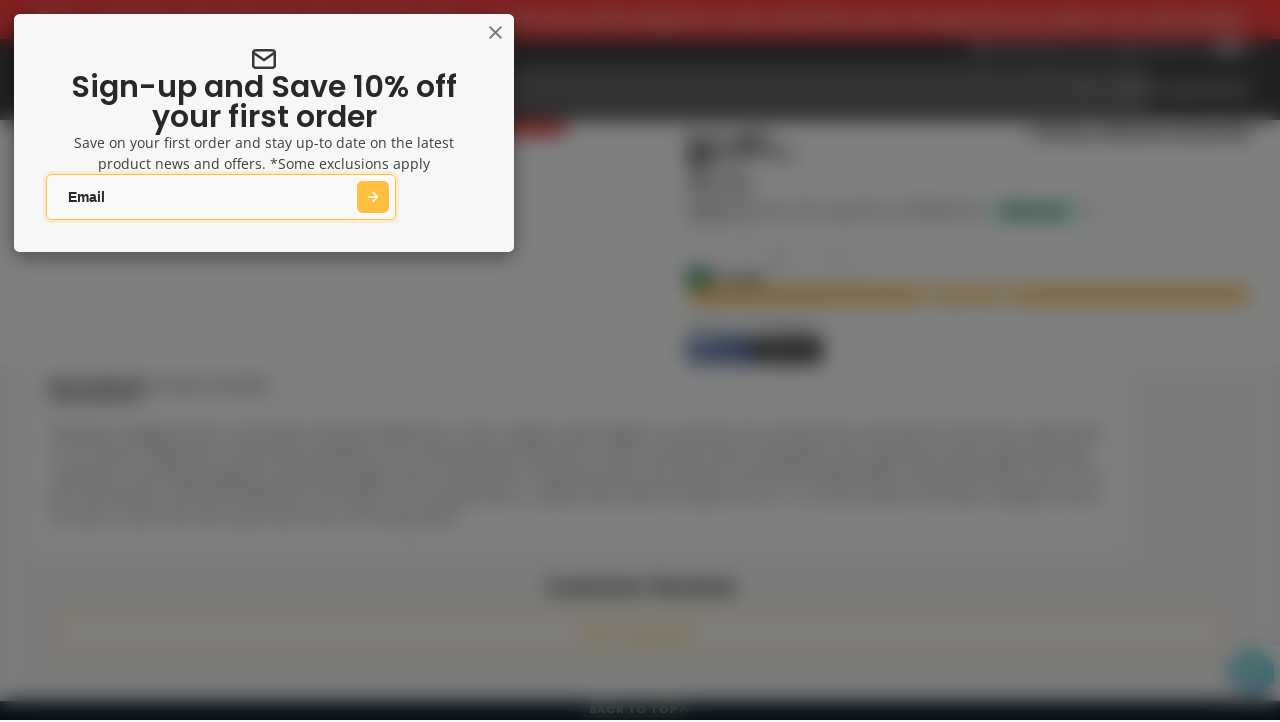

--- FILE ---
content_type: text/html; charset=utf-8
request_url: https://kingscomics.com/products/fly-3
body_size: 69004
content:
<!doctype html>
<html class="no-js " lang="en">
  <head>
    <meta charset="utf-8">
    <meta http-equiv="X-UA-Compatible" content="IE=edge">
    <meta name="viewport" content="width=device-width,initial-scale=1">
    <meta name="theme-color" content="">
    <link rel="canonical" href="https://kingscomics.com/products/fly-3">
    <link rel="preconnect" href="https://cdn.shopify.com" crossorigin><link rel="icon" type="image/png" href="//kingscomics.com/cdn/shop/files/favicon_32x32.png?v=1655887602"><link rel="preconnect" href="https://fonts.shopifycdn.com" crossorigin><!-- Google Tag Manager -->
    <script>(function(w,d,s,l,i){w[l]=w[l]||[];w[l].push({'gtm.start':new Date().getTime(),event:'gtm.js'});
    var f=d.getElementsByTagName(s)[0],j=d.createElement(s),dl=l!='dataLayer'?'&l='+l:'';j.async=true;j.src='https://www.googletagmanager.com/gtm.js?id='
    +i+dl;f.parentNode.insertBefore(j,f);})(window,document,'script','dataLayer','GTM-NJKH657');</script>
    <!-- End Google Tag Manager -->
    <title>
      FLY #3
 &ndash; Kings Comics</title>

    
      <meta name="description" content="(W) Raven Gregory (A) Eric J (C) A] Ebas, B] Darick Robertson, C] Eric J Eddie&#39;s world begins to unravel as his choices have come back to haunt him. With blood on his hands, Eddie tries to find some semblance of a normal life but finds that is easier said then done. Meanwhile, the mysterious super-powered being unleashes a terrifying vengeance that will change Francis&#39;s life forever. Featuring covers by superstar artists Ebas (Witchblade, Ultimate Fantastic Four), Eric J (JLA, Rex Mundi), and Darick Robertson (The Boys). As an added bonus, retailers who order 20 copies of A, B, C, or D will receive a free Ebas &#39;naughty&#39; variant of cover A. Don&#39;t miss the series that critics are raving about!">
    

    

<meta property="og:site_name" content="Kings Comics">
<meta property="og:url" content="https://kingscomics.com/products/fly-3">
<meta property="og:title" content="FLY #3">
<meta property="og:type" content="product">
<meta property="og:description" content="(W) Raven Gregory (A) Eric J (C) A] Ebas, B] Darick Robertson, C] Eric J Eddie&#39;s world begins to unravel as his choices have come back to haunt him. With blood on his hands, Eddie tries to find some semblance of a normal life but finds that is easier said then done. Meanwhile, the mysterious super-powered being unleashes a terrifying vengeance that will change Francis&#39;s life forever. Featuring covers by superstar artists Ebas (Witchblade, Ultimate Fantastic Four), Eric J (JLA, Rex Mundi), and Darick Robertson (The Boys). As an added bonus, retailers who order 20 copies of A, B, C, or D will receive a free Ebas &#39;naughty&#39; variant of cover A. Don&#39;t miss the series that critics are raving about!"><meta property="og:image" content="http://kingscomics.com/cdn/shop/files/kings-preview.png?v=1699071844">
  <meta property="og:image:secure_url" content="https://kingscomics.com/cdn/shop/files/kings-preview.png?v=1699071844">
  <meta property="og:image:width" content="1200">
  <meta property="og:image:height" content="628"><meta property="og:price:amount" content="4.50">
  <meta property="og:price:currency" content="AUD"><meta name="twitter:card" content="summary_large_image">
<meta name="twitter:title" content="FLY #3">
<meta name="twitter:description" content="(W) Raven Gregory (A) Eric J (C) A] Ebas, B] Darick Robertson, C] Eric J Eddie&#39;s world begins to unravel as his choices have come back to haunt him. With blood on his hands, Eddie tries to find some semblance of a normal life but finds that is easier said then done. Meanwhile, the mysterious super-powered being unleashes a terrifying vengeance that will change Francis&#39;s life forever. Featuring covers by superstar artists Ebas (Witchblade, Ultimate Fantastic Four), Eric J (JLA, Rex Mundi), and Darick Robertson (The Boys). As an added bonus, retailers who order 20 copies of A, B, C, or D will receive a free Ebas &#39;naughty&#39; variant of cover A. Don&#39;t miss the series that critics are raving about!">

    <script>window.performance && window.performance.mark && window.performance.mark('shopify.content_for_header.start');</script><meta id="shopify-digital-wallet" name="shopify-digital-wallet" content="/16208083/digital_wallets/dialog">
<meta name="shopify-checkout-api-token" content="eff8d2b701bd3ee54eb56ce23ccd80a5">
<meta id="in-context-paypal-metadata" data-shop-id="16208083" data-venmo-supported="false" data-environment="production" data-locale="en_US" data-paypal-v4="true" data-currency="AUD">
<link rel="alternate" hreflang="x-default" href="https://kingscomics.com/products/fly-3">
<link rel="alternate" hreflang="en" href="https://kingscomics.com/products/fly-3">
<link rel="alternate" hreflang="en-US" href="https://kingscomics.com/en-us/products/fly-3">
<link rel="alternate" type="application/json+oembed" href="https://kingscomics.com/products/fly-3.oembed">
<script async="async" src="/checkouts/internal/preloads.js?locale=en-AU"></script>
<link rel="preconnect" href="https://shop.app" crossorigin="anonymous">
<script async="async" src="https://shop.app/checkouts/internal/preloads.js?locale=en-AU&shop_id=16208083" crossorigin="anonymous"></script>
<script id="apple-pay-shop-capabilities" type="application/json">{"shopId":16208083,"countryCode":"AU","currencyCode":"AUD","merchantCapabilities":["supports3DS"],"merchantId":"gid:\/\/shopify\/Shop\/16208083","merchantName":"Kings Comics","requiredBillingContactFields":["postalAddress","email","phone"],"requiredShippingContactFields":["postalAddress","email","phone"],"shippingType":"shipping","supportedNetworks":["visa","masterCard","amex","jcb"],"total":{"type":"pending","label":"Kings Comics","amount":"1.00"},"shopifyPaymentsEnabled":true,"supportsSubscriptions":true}</script>
<script id="shopify-features" type="application/json">{"accessToken":"eff8d2b701bd3ee54eb56ce23ccd80a5","betas":["rich-media-storefront-analytics"],"domain":"kingscomics.com","predictiveSearch":true,"shopId":16208083,"locale":"en"}</script>
<script>var Shopify = Shopify || {};
Shopify.shop = "kings-comics-retail.myshopify.com";
Shopify.locale = "en";
Shopify.currency = {"active":"AUD","rate":"1.0"};
Shopify.country = "AU";
Shopify.theme = {"name":"Custom Kings Comics - V2","id":147022151859,"schema_name":"Multi","schema_version":"3.0.0","theme_store_id":2337,"role":"main"};
Shopify.theme.handle = "null";
Shopify.theme.style = {"id":null,"handle":null};
Shopify.cdnHost = "kingscomics.com/cdn";
Shopify.routes = Shopify.routes || {};
Shopify.routes.root = "/";</script>
<script type="module">!function(o){(o.Shopify=o.Shopify||{}).modules=!0}(window);</script>
<script>!function(o){function n(){var o=[];function n(){o.push(Array.prototype.slice.apply(arguments))}return n.q=o,n}var t=o.Shopify=o.Shopify||{};t.loadFeatures=n(),t.autoloadFeatures=n()}(window);</script>
<script>
  window.ShopifyPay = window.ShopifyPay || {};
  window.ShopifyPay.apiHost = "shop.app\/pay";
  window.ShopifyPay.redirectState = null;
</script>
<script id="shop-js-analytics" type="application/json">{"pageType":"product"}</script>
<script defer="defer" async type="module" src="//kingscomics.com/cdn/shopifycloud/shop-js/modules/v2/client.init-shop-cart-sync_BdyHc3Nr.en.esm.js"></script>
<script defer="defer" async type="module" src="//kingscomics.com/cdn/shopifycloud/shop-js/modules/v2/chunk.common_Daul8nwZ.esm.js"></script>
<script type="module">
  await import("//kingscomics.com/cdn/shopifycloud/shop-js/modules/v2/client.init-shop-cart-sync_BdyHc3Nr.en.esm.js");
await import("//kingscomics.com/cdn/shopifycloud/shop-js/modules/v2/chunk.common_Daul8nwZ.esm.js");

  window.Shopify.SignInWithShop?.initShopCartSync?.({"fedCMEnabled":true,"windoidEnabled":true});

</script>
<script>
  window.Shopify = window.Shopify || {};
  if (!window.Shopify.featureAssets) window.Shopify.featureAssets = {};
  window.Shopify.featureAssets['shop-js'] = {"shop-cart-sync":["modules/v2/client.shop-cart-sync_QYOiDySF.en.esm.js","modules/v2/chunk.common_Daul8nwZ.esm.js"],"init-fed-cm":["modules/v2/client.init-fed-cm_DchLp9rc.en.esm.js","modules/v2/chunk.common_Daul8nwZ.esm.js"],"shop-button":["modules/v2/client.shop-button_OV7bAJc5.en.esm.js","modules/v2/chunk.common_Daul8nwZ.esm.js"],"init-windoid":["modules/v2/client.init-windoid_DwxFKQ8e.en.esm.js","modules/v2/chunk.common_Daul8nwZ.esm.js"],"shop-cash-offers":["modules/v2/client.shop-cash-offers_DWtL6Bq3.en.esm.js","modules/v2/chunk.common_Daul8nwZ.esm.js","modules/v2/chunk.modal_CQq8HTM6.esm.js"],"shop-toast-manager":["modules/v2/client.shop-toast-manager_CX9r1SjA.en.esm.js","modules/v2/chunk.common_Daul8nwZ.esm.js"],"init-shop-email-lookup-coordinator":["modules/v2/client.init-shop-email-lookup-coordinator_UhKnw74l.en.esm.js","modules/v2/chunk.common_Daul8nwZ.esm.js"],"pay-button":["modules/v2/client.pay-button_DzxNnLDY.en.esm.js","modules/v2/chunk.common_Daul8nwZ.esm.js"],"avatar":["modules/v2/client.avatar_BTnouDA3.en.esm.js"],"init-shop-cart-sync":["modules/v2/client.init-shop-cart-sync_BdyHc3Nr.en.esm.js","modules/v2/chunk.common_Daul8nwZ.esm.js"],"shop-login-button":["modules/v2/client.shop-login-button_D8B466_1.en.esm.js","modules/v2/chunk.common_Daul8nwZ.esm.js","modules/v2/chunk.modal_CQq8HTM6.esm.js"],"init-customer-accounts-sign-up":["modules/v2/client.init-customer-accounts-sign-up_C8fpPm4i.en.esm.js","modules/v2/client.shop-login-button_D8B466_1.en.esm.js","modules/v2/chunk.common_Daul8nwZ.esm.js","modules/v2/chunk.modal_CQq8HTM6.esm.js"],"init-shop-for-new-customer-accounts":["modules/v2/client.init-shop-for-new-customer-accounts_CVTO0Ztu.en.esm.js","modules/v2/client.shop-login-button_D8B466_1.en.esm.js","modules/v2/chunk.common_Daul8nwZ.esm.js","modules/v2/chunk.modal_CQq8HTM6.esm.js"],"init-customer-accounts":["modules/v2/client.init-customer-accounts_dRgKMfrE.en.esm.js","modules/v2/client.shop-login-button_D8B466_1.en.esm.js","modules/v2/chunk.common_Daul8nwZ.esm.js","modules/v2/chunk.modal_CQq8HTM6.esm.js"],"shop-follow-button":["modules/v2/client.shop-follow-button_CkZpjEct.en.esm.js","modules/v2/chunk.common_Daul8nwZ.esm.js","modules/v2/chunk.modal_CQq8HTM6.esm.js"],"lead-capture":["modules/v2/client.lead-capture_BntHBhfp.en.esm.js","modules/v2/chunk.common_Daul8nwZ.esm.js","modules/v2/chunk.modal_CQq8HTM6.esm.js"],"checkout-modal":["modules/v2/client.checkout-modal_CfxcYbTm.en.esm.js","modules/v2/chunk.common_Daul8nwZ.esm.js","modules/v2/chunk.modal_CQq8HTM6.esm.js"],"shop-login":["modules/v2/client.shop-login_Da4GZ2H6.en.esm.js","modules/v2/chunk.common_Daul8nwZ.esm.js","modules/v2/chunk.modal_CQq8HTM6.esm.js"],"payment-terms":["modules/v2/client.payment-terms_MV4M3zvL.en.esm.js","modules/v2/chunk.common_Daul8nwZ.esm.js","modules/v2/chunk.modal_CQq8HTM6.esm.js"]};
</script>
<script>(function() {
  var isLoaded = false;
  function asyncLoad() {
    if (isLoaded) return;
    isLoaded = true;
    var urls = ["https:\/\/ecommplugins-scripts.trustpilot.com\/v2.1\/js\/header.min.js?settings=eyJrZXkiOiJzNElaQzZxUlRlN1hxUEk5IiwicyI6Im5vbmUifQ==\u0026v=2.5\u0026shop=kings-comics-retail.myshopify.com","https:\/\/ecommplugins-trustboxsettings.trustpilot.com\/kings-comics-retail.myshopify.com.js?settings=1679369725244\u0026shop=kings-comics-retail.myshopify.com","https:\/\/static.klaviyo.com\/onsite\/js\/klaviyo.js?company_id=UYaeaj\u0026shop=kings-comics-retail.myshopify.com","https:\/\/cdn-bundler.nice-team.net\/app\/js\/bundler.js?shop=kings-comics-retail.myshopify.com"];
    for (var i = 0; i < urls.length; i++) {
      var s = document.createElement('script');
      s.type = 'text/javascript';
      s.async = true;
      s.src = urls[i];
      var x = document.getElementsByTagName('script')[0];
      x.parentNode.insertBefore(s, x);
    }
  };
  if(window.attachEvent) {
    window.attachEvent('onload', asyncLoad);
  } else {
    window.addEventListener('load', asyncLoad, false);
  }
})();</script>
<script id="__st">var __st={"a":16208083,"offset":39600,"reqid":"3abb6f1a-4478-432d-ba3a-f95784227c19-1768999954","pageurl":"kingscomics.com\/products\/fly-3","u":"1537fcf19ce5","p":"product","rtyp":"product","rid":36760158225};</script>
<script>window.ShopifyPaypalV4VisibilityTracking = true;</script>
<script id="captcha-bootstrap">!function(){'use strict';const t='contact',e='account',n='new_comment',o=[[t,t],['blogs',n],['comments',n],[t,'customer']],c=[[e,'customer_login'],[e,'guest_login'],[e,'recover_customer_password'],[e,'create_customer']],r=t=>t.map((([t,e])=>`form[action*='/${t}']:not([data-nocaptcha='true']) input[name='form_type'][value='${e}']`)).join(','),a=t=>()=>t?[...document.querySelectorAll(t)].map((t=>t.form)):[];function s(){const t=[...o],e=r(t);return a(e)}const i='password',u='form_key',d=['recaptcha-v3-token','g-recaptcha-response','h-captcha-response',i],f=()=>{try{return window.sessionStorage}catch{return}},m='__shopify_v',_=t=>t.elements[u];function p(t,e,n=!1){try{const o=window.sessionStorage,c=JSON.parse(o.getItem(e)),{data:r}=function(t){const{data:e,action:n}=t;return t[m]||n?{data:e,action:n}:{data:t,action:n}}(c);for(const[e,n]of Object.entries(r))t.elements[e]&&(t.elements[e].value=n);n&&o.removeItem(e)}catch(o){console.error('form repopulation failed',{error:o})}}const l='form_type',E='cptcha';function T(t){t.dataset[E]=!0}const w=window,h=w.document,L='Shopify',v='ce_forms',y='captcha';let A=!1;((t,e)=>{const n=(g='f06e6c50-85a8-45c8-87d0-21a2b65856fe',I='https://cdn.shopify.com/shopifycloud/storefront-forms-hcaptcha/ce_storefront_forms_captcha_hcaptcha.v1.5.2.iife.js',D={infoText:'Protected by hCaptcha',privacyText:'Privacy',termsText:'Terms'},(t,e,n)=>{const o=w[L][v],c=o.bindForm;if(c)return c(t,g,e,D).then(n);var r;o.q.push([[t,g,e,D],n]),r=I,A||(h.body.append(Object.assign(h.createElement('script'),{id:'captcha-provider',async:!0,src:r})),A=!0)});var g,I,D;w[L]=w[L]||{},w[L][v]=w[L][v]||{},w[L][v].q=[],w[L][y]=w[L][y]||{},w[L][y].protect=function(t,e){n(t,void 0,e),T(t)},Object.freeze(w[L][y]),function(t,e,n,w,h,L){const[v,y,A,g]=function(t,e,n){const i=e?o:[],u=t?c:[],d=[...i,...u],f=r(d),m=r(i),_=r(d.filter((([t,e])=>n.includes(e))));return[a(f),a(m),a(_),s()]}(w,h,L),I=t=>{const e=t.target;return e instanceof HTMLFormElement?e:e&&e.form},D=t=>v().includes(t);t.addEventListener('submit',(t=>{const e=I(t);if(!e)return;const n=D(e)&&!e.dataset.hcaptchaBound&&!e.dataset.recaptchaBound,o=_(e),c=g().includes(e)&&(!o||!o.value);(n||c)&&t.preventDefault(),c&&!n&&(function(t){try{if(!f())return;!function(t){const e=f();if(!e)return;const n=_(t);if(!n)return;const o=n.value;o&&e.removeItem(o)}(t);const e=Array.from(Array(32),(()=>Math.random().toString(36)[2])).join('');!function(t,e){_(t)||t.append(Object.assign(document.createElement('input'),{type:'hidden',name:u})),t.elements[u].value=e}(t,e),function(t,e){const n=f();if(!n)return;const o=[...t.querySelectorAll(`input[type='${i}']`)].map((({name:t})=>t)),c=[...d,...o],r={};for(const[a,s]of new FormData(t).entries())c.includes(a)||(r[a]=s);n.setItem(e,JSON.stringify({[m]:1,action:t.action,data:r}))}(t,e)}catch(e){console.error('failed to persist form',e)}}(e),e.submit())}));const S=(t,e)=>{t&&!t.dataset[E]&&(n(t,e.some((e=>e===t))),T(t))};for(const o of['focusin','change'])t.addEventListener(o,(t=>{const e=I(t);D(e)&&S(e,y())}));const B=e.get('form_key'),M=e.get(l),P=B&&M;t.addEventListener('DOMContentLoaded',(()=>{const t=y();if(P)for(const e of t)e.elements[l].value===M&&p(e,B);[...new Set([...A(),...v().filter((t=>'true'===t.dataset.shopifyCaptcha))])].forEach((e=>S(e,t)))}))}(h,new URLSearchParams(w.location.search),n,t,e,['guest_login'])})(!0,!0)}();</script>
<script integrity="sha256-4kQ18oKyAcykRKYeNunJcIwy7WH5gtpwJnB7kiuLZ1E=" data-source-attribution="shopify.loadfeatures" defer="defer" src="//kingscomics.com/cdn/shopifycloud/storefront/assets/storefront/load_feature-a0a9edcb.js" crossorigin="anonymous"></script>
<script crossorigin="anonymous" defer="defer" src="//kingscomics.com/cdn/shopifycloud/storefront/assets/shopify_pay/storefront-65b4c6d7.js?v=20250812"></script>
<script data-source-attribution="shopify.dynamic_checkout.dynamic.init">var Shopify=Shopify||{};Shopify.PaymentButton=Shopify.PaymentButton||{isStorefrontPortableWallets:!0,init:function(){window.Shopify.PaymentButton.init=function(){};var t=document.createElement("script");t.src="https://kingscomics.com/cdn/shopifycloud/portable-wallets/latest/portable-wallets.en.js",t.type="module",document.head.appendChild(t)}};
</script>
<script data-source-attribution="shopify.dynamic_checkout.buyer_consent">
  function portableWalletsHideBuyerConsent(e){var t=document.getElementById("shopify-buyer-consent"),n=document.getElementById("shopify-subscription-policy-button");t&&n&&(t.classList.add("hidden"),t.setAttribute("aria-hidden","true"),n.removeEventListener("click",e))}function portableWalletsShowBuyerConsent(e){var t=document.getElementById("shopify-buyer-consent"),n=document.getElementById("shopify-subscription-policy-button");t&&n&&(t.classList.remove("hidden"),t.removeAttribute("aria-hidden"),n.addEventListener("click",e))}window.Shopify?.PaymentButton&&(window.Shopify.PaymentButton.hideBuyerConsent=portableWalletsHideBuyerConsent,window.Shopify.PaymentButton.showBuyerConsent=portableWalletsShowBuyerConsent);
</script>
<script>
  function portableWalletsCleanup(e){e&&e.src&&console.error("Failed to load portable wallets script "+e.src);var t=document.querySelectorAll("shopify-accelerated-checkout .shopify-payment-button__skeleton, shopify-accelerated-checkout-cart .wallet-cart-button__skeleton"),e=document.getElementById("shopify-buyer-consent");for(let e=0;e<t.length;e++)t[e].remove();e&&e.remove()}function portableWalletsNotLoadedAsModule(e){e instanceof ErrorEvent&&"string"==typeof e.message&&e.message.includes("import.meta")&&"string"==typeof e.filename&&e.filename.includes("portable-wallets")&&(window.removeEventListener("error",portableWalletsNotLoadedAsModule),window.Shopify.PaymentButton.failedToLoad=e,"loading"===document.readyState?document.addEventListener("DOMContentLoaded",window.Shopify.PaymentButton.init):window.Shopify.PaymentButton.init())}window.addEventListener("error",portableWalletsNotLoadedAsModule);
</script>

<script type="module" src="https://kingscomics.com/cdn/shopifycloud/portable-wallets/latest/portable-wallets.en.js" onError="portableWalletsCleanup(this)" crossorigin="anonymous"></script>
<script nomodule>
  document.addEventListener("DOMContentLoaded", portableWalletsCleanup);
</script>

<link id="shopify-accelerated-checkout-styles" rel="stylesheet" media="screen" href="https://kingscomics.com/cdn/shopifycloud/portable-wallets/latest/accelerated-checkout-backwards-compat.css" crossorigin="anonymous">
<style id="shopify-accelerated-checkout-cart">
        #shopify-buyer-consent {
  margin-top: 1em;
  display: inline-block;
  width: 100%;
}

#shopify-buyer-consent.hidden {
  display: none;
}

#shopify-subscription-policy-button {
  background: none;
  border: none;
  padding: 0;
  text-decoration: underline;
  font-size: inherit;
  cursor: pointer;
}

#shopify-subscription-policy-button::before {
  box-shadow: none;
}

      </style>

<script>window.performance && window.performance.mark && window.performance.mark('shopify.content_for_header.end');</script>
    

    

<style data-shopify>
    @font-face {
  font-family: "Open Sans";
  font-weight: 400;
  font-style: normal;
  font-display: swap;
  src: url("//kingscomics.com/cdn/fonts/open_sans/opensans_n4.c32e4d4eca5273f6d4ee95ddf54b5bbb75fc9b61.woff2") format("woff2"),
       url("//kingscomics.com/cdn/fonts/open_sans/opensans_n4.5f3406f8d94162b37bfa232b486ac93ee892406d.woff") format("woff");
}

    @font-face {
  font-family: "Open Sans";
  font-weight: 700;
  font-style: normal;
  font-display: swap;
  src: url("//kingscomics.com/cdn/fonts/open_sans/opensans_n7.a9393be1574ea8606c68f4441806b2711d0d13e4.woff2") format("woff2"),
       url("//kingscomics.com/cdn/fonts/open_sans/opensans_n7.7b8af34a6ebf52beb1a4c1d8c73ad6910ec2e553.woff") format("woff");
}

    @font-face {
  font-family: "Open Sans";
  font-weight: 400;
  font-style: italic;
  font-display: swap;
  src: url("//kingscomics.com/cdn/fonts/open_sans/opensans_i4.6f1d45f7a46916cc95c694aab32ecbf7509cbf33.woff2") format("woff2"),
       url("//kingscomics.com/cdn/fonts/open_sans/opensans_i4.4efaa52d5a57aa9a57c1556cc2b7465d18839daa.woff") format("woff");
}

    @font-face {
  font-family: "Open Sans";
  font-weight: 700;
  font-style: italic;
  font-display: swap;
  src: url("//kingscomics.com/cdn/fonts/open_sans/opensans_i7.916ced2e2ce15f7fcd95d196601a15e7b89ee9a4.woff2") format("woff2"),
       url("//kingscomics.com/cdn/fonts/open_sans/opensans_i7.99a9cff8c86ea65461de497ade3d515a98f8b32a.woff") format("woff");
}

    @font-face {
  font-family: Poppins;
  font-weight: 600;
  font-style: normal;
  font-display: swap;
  src: url("//kingscomics.com/cdn/fonts/poppins/poppins_n6.aa29d4918bc243723d56b59572e18228ed0786f6.woff2") format("woff2"),
       url("//kingscomics.com/cdn/fonts/poppins/poppins_n6.5f815d845fe073750885d5b7e619ee00e8111208.woff") format("woff");
}

        .color-scheme-main {
          --color-scheme-box-shadow-drop: 0 5px 20px rgba(0,0,0, 0.4);
          
          --color-scheme-highlight: linear-gradient(115deg, #c740a3, #9140c7);
          --color-scheme-pattern: #ffffff;--color-scheme-primary-button-bg: #ffbf3f;
        
          --color-scheme-primary-button-bg-hover: #ffae0c;
          --color-scheme-primary-button-text: #ffffff;
          --color-scheme-primary-button-border: #9e37a7;
          --color-scheme-secondary-button-bg: #383838;
          --color-scheme-secondary-button-bg-hover: #1f1f1f;
          --color-scheme-secondary-button-text: #ffffff;
          --color-scheme-secondary-button-border: #202020;
          --color-scheme-icon: #383838;
          --color-scheme-links: #383838;
        }
    
        .color-scheme-invert {
          --color-scheme-box-shadow-drop: 0 5px 20px rgba(0,0,0, 0.4);
          
          --color-scheme-highlight: linear-gradient(115deg, #ffff3f, #ff7f3f);
          --color-scheme-pattern: #455c66;--color-scheme-primary-button-bg: #424242;
        
          --color-scheme-primary-button-bg-hover: #292929;
          --color-scheme-primary-button-text: #ffffff;
          --color-scheme-primary-button-border: #3e8fb3;
          --color-scheme-secondary-button-bg: #ffbf3f;
          --color-scheme-secondary-button-bg-hover: #ffae0c;
          --color-scheme-secondary-button-text: #4a4a4a;
          --color-scheme-secondary-button-border: #202020;
          --color-scheme-icon: #ffbf3f;
          --color-scheme-links: #383838;--color-scheme-text: #ffffff;
          --color-scheme-bg: #000000;
          --color-scheme-border: #000000;
        }
    
        .color-scheme-accent {
          --color-scheme-box-shadow-drop: 0 5px 20px rgba(0,0,0, 0.4);
          
          --color-scheme-highlight: linear-gradient(115deg, #fb3362, #fb33e7);
          --color-scheme-pattern: #9c2e9f;--color-scheme-primary-button-bg: #a625a3;
        
          --color-scheme-primary-button-bg-hover: #7c1c7a;
          --color-scheme-primary-button-text: #ffffff;
          --color-scheme-primary-button-border: #741371;
          --color-scheme-secondary-button-bg: #ffffff;
          --color-scheme-secondary-button-bg-hover: #e6e6e6;
          --color-scheme-secondary-button-text: #ae2faa;
          --color-scheme-secondary-button-border: #e2e2e2;
          --color-scheme-icon: #ffffff;
          --color-scheme-links: #ffffff;--color-scheme-text: #ffffff;
          --color-scheme-bg: #00aeef;
          --color-scheme-border: #006489;
        }
    
        .color-scheme-accent2 {
          --color-scheme-box-shadow-drop: 0 5px 20px rgba(0,0,0, 0.4);
          
          --color-scheme-highlight: linear-gradient(115deg, #3e7ae1, #3ee1dc);
          --color-scheme-pattern: #6bd7ff;--color-scheme-primary-button-bg: #ffffff;
        
          --color-scheme-primary-button-bg-hover: #e6e6e6;
          --color-scheme-primary-button-text: #3eafe1;
          --color-scheme-primary-button-border: #1c84b3;
          --color-scheme-secondary-button-bg: #ffffff;
          --color-scheme-secondary-button-bg-hover: #e6e6e6;
          --color-scheme-secondary-button-text: #3eafe1;
          --color-scheme-secondary-button-border: #cacaca;
          --color-scheme-icon: #ffffff;
          --color-scheme-links: #ffffff;--color-scheme-text: #ffffff;
          --color-scheme-bg: #ff3f3f;
          --color-scheme-border: #d80000;
        }
    

    :root {--glob-size-1: min(4px, 0.8vmin);
      --glob-size-2: min(8px, 1.6vmin);
      --glob-size-3: min(12px, 2.4vmin);
      --glob-size-4: min(16px, 3.2vmin);
      --glob-size-5: min(20px, 4.0vmin);
      --glob-size-6: min(24px, 4.8vmin);
      --glob-size-7: min(28px, 5.6vmin);
      --glob-size-8: min(32px, 6.4vmin);
      --glob-size-9: min(36px, 7.2vmin);
      --glob-size-10: min(40px, 8.0vmin);
      --glob-size-11: min(44px, 8.8vmin);
      --glob-size-12: min(48px, 9.6vmin);
      --glob-size-13: min(52px, 10.4vmin);
      --glob-size-14: min(56px, 11.2vmin);
      --glob-size-15: min(60px, 12.0vmin);
      --glob-size-16: min(64px, 12.8vmin);
      --glob-size-17: min(68px, 13.6vmin);
      --glob-size-18: min(72px, 14.4vmin);
      --glob-size-19: min(76px, 15.2vmin);
      --glob-size-20: min(80px, 16.0vmin);
      
    --glob-frame-size: var(--glob-size-2);
    --glob-gutter: var(--glob-size-6);

    --glob-heading-size: 30px;
    --glob-heading-letter-spacing: 0.0em;
    --glob-heading-family: Poppins, sans-serif;
    --glob-heading-style: normal;
    --glob-heading-weight: 600;
    --glob-heading-transform: none;

    --glob-body-family: "Open Sans", sans-serif;
    --glob-body-line-height: 1.5;
    --glob-body-size: 14px;
    --glob-body-weight: 400;
    --glob-body-bold-weight: 700;

    --glob-icon-stroke-width: 2.3px;
    
      --glob-icon-linecap: round;
      --glob-icon-linejoin: round;--color-g-text: #282828;
    --color-g-text-alpha-80: rgba(40, 40, 40, 0.8);
    --color-g-text-alpha-70: rgba(40, 40, 40, 0.7);
    --color-g-text-alpha-50: rgba(40, 40, 40, 0.5);
    --color-g-text-alpha-60: rgba(40, 40, 40, 0.6);
    --color-g-text-alpha-40: rgba(40, 40, 40, 0.4);
    --color-g-text-alpha-30: rgba(40, 40, 40, 0.3);
    --color-g-text-alpha-20: rgba(40, 40, 40, 0.2);
    --color-g-text-alpha-10: rgba(40, 40, 40, 0.1);--color-g-bg: #f7f7f7;
    --color-g-border: #d1d1d1;
    --color-g-bg-d5: #eaeaea;
    --color-g-bg-d15: #dedede;
    --color-g-bg-alpha-0: rgba(247, 247, 247, 0);
    --color-g-bg-alpha-70: rgba(247, 247, 247, 0.7);
    --color-g-bg-border: #c4c4c4;

    --color-g-fg: #ffffff;
    --color-g-fg-alpha-70: rgba(255, 255, 255, 0.7);
    --color-g-fg-alpha-50: rgba(255, 255, 255, 0.5);
    --color-g-fg-d5: #f2f2f2;
    --color-g-fg-d10: #e6e6e6;
    --color-g-fg-d20: #cccccc;

    

    --color-g-accent: #ffbf3f;
    --color-g-accent-a20: rgba(255, 191, 63, 0.2);
    --color-g-accent-a10: rgba(255, 191, 63, 0.1);
    --color-g-accent-front: #ffffff; 

    --color-g-sale: #B11163;
    --color-g-warning: #FD7E14;
    --color-g-success: #198754;
    --color-g-danger: #DC3545;
    --color-g-star-rating: #ffbf3f;
    --color-g-cart-counter-bg: #ffbf3f;--color-g-cart-counter-text: #2d2d2d;
    --color-g-wishlist: #f25268;

    --color-g-highlight: #bd40c7;

    --color-g-button-buy-it-now-text: #ffffff;
    --color-g-button-buy-it-now-bg: #505050;
    --color-g-button-buy-it-now-bg-hover: #434343;

    --color-g-product-badge-sale: #BC1C6E;--color-g-product-badge-sale-text: #ffffff;

    --color-g-product-badge-sold-out: #7D959F;--color-g-product-badge-sold-out-text: #2d2d2d;
    
    --color-g-product-badge-low-stock: #FFBA53;--color-g-product-badge-low-stock-text: #2d2d2d;

    --color-g-product-custom-badge-text: #ffffff;
    --color-g-product-custom-badge-bg: #ffbf3f;

    --color-g-header-bg: #424242;
    --color-g-header-text: #ffffff;
    --color-g-header-border: rgba(104, 104, 104, 0.5);

    --color-g-nav-dropdown-bg: #ffffff;
    --color-g-nav-dropdown-text: #383838;
    --color-g-nav-dropdown-border: rgba(56, 56, 56, 0.2);

    --color-g-footer-heading: #ffffff;
    --color-g-footer-bg: #091C25;
    --color-g-footer-text: #ffffff;

    --glob-border-radius-base: 0.4rem;
    --glob-border-radius-inner: 0.3rem;
    --glob-border-radius-sm: 0.1rem;
    --glob-border-radius-pill: 9999rem;
    --glob-border-radius-circle: 50%;

    --transition-base: 0.3s;
    --box-shadow-large: rgb(50 50 93 / 25%) 0px 50px 100px -20px, rgb(0 0 0 / 30%) 0px 30px 60px -30px;
    --container-width: 1350px;

    --glob-product-badge-text-size: 0.8rem;
    --glob-product-badge-text-transform: uppercase;--glob-product-badge-weight: var(--glob-body-bold-weight);

    --glob-header-family: var(--glob-body-family);
--glob-header-weight: var(--glob-body-bold-weight);
--glob-header-style: var(--glob-body-style);
--glob-header-size: 1.0rem;
--glob-header-scale: 1.0;


    --glob-subheading-family: var(--glob-body-family);
--glob-subheading-weight: var(--glob-body-weight);
--glob-subheading-style: var(--glob-body-style);
--glob-subheading-size: 0.8rem;
--glob-subheading-scale: 0.8;

    --glob-subheading-transform: uppercase;
    --glob-subheading-letter-spacing: 0.1em;
    --glob-subheading-opacity: 0.8;

    --glob-button-family: var(--glob-heading-family);
--glob-button-weight: var(--glob-heading-weight);
--glob-button-style: var(--glob-heading-style);
--glob-button-size: 0.8rem;
--glob-button-scale: 0.8;

    --glob-button-transform: uppercase;
    --glob-button-letter-spacing: 0.05em;
    
    --glob-product-card-title-family: var(--glob-body-family);
--glob-product-card-title-weight: var(--glob-body-bold-weight);
--glob-product-card-title-style: var(--glob-body-style);
--glob-product-card-title-size: 0.8rem;
--glob-product-card-title-scale: 0.8;

    --glob-product-card-price-weight: normal;
    --glob-collection-card-title-family: var(--glob-body-family);
--glob-collection-card-title-weight: var(--glob-body-bold-weight);
--glob-collection-card-title-style: var(--glob-body-style);
--glob-collection-card-title-size: 0.85rem;
--glob-collection-card-title-scale: 0.85;


    --glob-article-card-title-family: var(--glob-body-family);
--glob-article-card-title-weight: var(--glob-body-weight);
--glob-article-card-title-style: var(--glob-body-style);
--glob-article-card-title-size: 1.0rem;
--glob-article-card-title-scale: 1.0;

}
</style>
<link rel="preload" as="font" href="//kingscomics.com/cdn/fonts/open_sans/opensans_n4.c32e4d4eca5273f6d4ee95ddf54b5bbb75fc9b61.woff2" type="font/woff2" crossorigin><link rel="preload" as="font" href="//kingscomics.com/cdn/fonts/poppins/poppins_n6.aa29d4918bc243723d56b59572e18228ed0786f6.woff2" type="font/woff2" crossorigin><script>
    var globalLoadedStyles = {};
    function loadStyle(style) {
        if(globalLoadedStyles[style.getAttribute('href')]) {
            return;
        }
        globalLoadedStyles[style.getAttribute('href')] = true;
        if(style.media === 'print') {
            style.media = 'all';
        }
    }
    window.shopUrl = 'https://kingscomics.com';
    window.routes = {
        cart_add_url: '/cart/add',
        cart_change_url: '/cart/change',
        cart_update_url: '/cart/update',
        predictive_search_url: '/search/suggest'
    };
    window.dynamicURLs = {
        account: '/account',
        accountLogin: 'https://kingscomics.com/customer_authentication/redirect?locale=en&region_country=AU',
        accountLogout: '/account/logout',
        accountRegister: 'https://account.kingscomics.com?locale=en',
        accountAddresses: '/account/addresses',
        allProductsCollection: '/collections/all',
        cart: '/cart',
        cartAdd: '/cart/add',
        cartChange: '/cart/change',
        cartClear: '/cart/clear',
        cartUpdate: '/cart/update',
        contact: '/contact#contact_form',
        localization: '/localization',
        collections: '/collections',
        predictiveSearch: '/search/suggest',
        productRecommendations: '/recommendations/products',
        root: '/',
        search: '/search'
    };
    window.cartStrings = {
        error: `There was an error while updating your cart. Please try again.`,
        quantityError: `You can only add [quantity] of this item to your cart.`
    };
    window.variantStrings = {
        addToCart: `Add to cart`,
        soldOut: `Sold out`,
        unavailable: `Unavailable`,
    };
    window.accessibilityStrings = {
        imageAvailable: `Image [index] is now available in gallery view`,
        shareSuccess: `Link copied to clipboard`,
        pauseSlideshow: `Pause slideshow`,
        playSlideshow: `Play slideshow`,
    };


    Shopify.money_format = "${{amount}}";
    Shopify.formatMoney = function(cents, format) {
        if (typeof cents == 'string') { cents = cents.replace('.',''); }
        let value = '';
        const placeholderRegex = /\{\{\s*(\w+)\s*\}\}/;
        const formatString = (format || Shopify.money_format);

        function defaultOption(opt, def) {
            return (typeof opt == 'undefined' ? def : opt);
        }

        function formatWithDelimiters(number, precision, thousands, decimal) {
            precision = defaultOption(precision, 2);
            thousands = defaultOption(thousands, ',');
            decimal   = defaultOption(decimal, '.');

            if (isNaN(number) || number == null) { return 0; }

            number = (number/100.0).toFixed(precision);

            const parts   = number.split('.'),
                dollars = parts[0].replace(/(\d)(?=(\d\d\d)+(?!\d))/g, '$1' + thousands),
                cents   = parts[1] ? (decimal + parts[1]) : '';

            return dollars + cents;
        }

        switch(formatString.match(placeholderRegex)[1]) {
            case 'amount':
                value = formatWithDelimiters(cents, 2);
            break;
            case 'amount_no_decimals':
                value = formatWithDelimiters(cents, 0);
            break;
            case 'amount_with_comma_separator':
                value = formatWithDelimiters(cents, 2, '.', ',');
            break;
            case 'amount_no_decimals_with_comma_separator':
                value = formatWithDelimiters(cents, 0, '.', ',');
            break;
            case 'amount_no_decimals_with_space_separator':
                value = formatWithDelimiters(cents, 2, ' ');
            break;
        }

        return formatString.replace(placeholderRegex, value);
    };

    document.documentElement.className = document.documentElement.className.replace('no-js', 'js');
    if (Shopify.designMode) {
        document.documentElement.classList.add('shopify-design-mode');
    }
    function lazyImageOnLoad(img) {
        img.setAttribute('loaded', '');
    }

    function onScriptLoad(name) {
        switch(name) {
        case 'blaze':
            document.dispatchEvent(new CustomEvent('blaze-loaded'));
            break;
        case 'plyr':
            document.dispatchEvent(new CustomEvent('plyr-loaded'));
        break;
        }
    }
</script><script>
(() => {
    const STATE_CLASSNAME_PREFIX = '!';

    const __Events = Object.freeze({
        VARIANT_UPDATE: 'variant:update',
        VARIANT_CHANGE: 'variant:change',
        VARIANT_LOADING: 'variant:loading',
        VARIANT_UNAVAILABLE: 'variant:unavailable',
        CART_ADD: 'cart:add',
        CART_ADD_FEATURE: 'cart:add-feature',
        CART_CHANGE: 'cart:change',
        CART_UPDATE: 'cart:update',
        CART_DRAWER_MUTE: 'cart-drawer:mute',
        CART_REGISTER: 'cart:register',
        CART_ERROR: 'cart:error',
        CART_NOTIFICATIONS_ENABLING: 'cart:notififications-enable',
        CART_REPLACE: 'cart:replace',
        // CART_SAVED_ITEMS_CHANGE: 'cart-saves:change',
        COLLECTION_LOADING: 'collection:loading',
        COLLECTION_CHANGE: 'collection:change',
        COLLECTION_UPDATE: 'collection:update',
        COLLECTION_FILTER_CHANGE: 'filter:change',
        COLLECTION_NAVIGATION_CHANGE: 'navigation:change',
        COLLECTION_UPDATED: 'collection_updated',
        COLLECTION_VIEW_CHANGE: 'collection:view-change',
        PRODUCT_GALLERY_SLIDE_CHANGE: 'product-gallery:slide-change',
        PRODUCT_GALLERY_EXPAND_CHANGE: 'product-gallery:expand-change',
        TOAST_NOTIFICATION: 'toast-notification:open',
        CLOSE_TOAST_NOTIFICATION: 'toast-notification:close',
        UPSELL_PRODUCTS_CHANGE: 'upsell-products:change',
        BROWSING_HISTORY_LOAD: 'browsing-history:load',
        RECOMMENDATIONS_LOADED: 'recommendations:loaded',
        SELLING_PLAN_CHANGE: 'selling-plan:change',
        HEADER_UPDATE: 'header:nav-update',
        HEADER_TOOLBAR_UPDATE: 'header:nav-toolbar-update',
        PRODUCT_COMPARE_CHANGE: 'product-compare:change',
        PRODUCT_COMPARE_UPDATE: 'product-compare:update',
        PRODUCT_COMPARE_OPEN: 'product-compare:open',
        PRODUCT_COMPARE_UPDATE_REQUEST: 'product-compare:update-request',
        PRODUCT_BUNDLE_VARIANT_CHANGE: 'variant-selector-modal:change',
        PRODUCT_FORM_SUBMIT: 'product-form:submit',
        DARK_MODE_CHANGE: 'dark-mode:change'
    })

    const __MediaQueries = Object.freeze({
        MOBILE: window.matchMedia('(max-width:  991px)'),
        DESKTOP: window.matchMedia('(min-width: 992px)')
    })

    const __DomEvents = Object.freeze({
        MODAL_CLOSE: new CustomEvent('modal-close', {
            bubbles: true
        }),
        MODAL_OPEN: new CustomEvent('modal-open', {
            bubbles: true
        }),
    })

    const __StoreConfig = Object.freeze({
        'browsingHistory': {
            type: Array,
            storage: 'local',
            limit: 10
        },
        'compare': {
            type: Array,
            storage: 'local'
        },
        'sidescroll-info-shown': {
            type: Boolean,
            storage: 'session'
        },
        // 'wishlist': {
        //     type: Array,
        //     storage: 'local'
        // },
        // 'cartSaved': {
        //     type: Array,
        //     storage: 'local'
        // },
        'newsletter': {
            type: Number,
            storage: 'local'
        },
        'close-annoncement': {
            type: Boolean,
            storage: 'session'
        },
        'age-confirm': {
            type: Boolean,
            storage: 'local'
        },
        'collection-horizontal-view': {
            type: Number,
            storage: 'local'
        },
        'dark-mode': {
            type: Number,
            storage: 'local'
        }
    })

    let componentCounter = 0;

    // TODO: move error handling to proxy
    class __Store {
        static errors = {
            missingStore(key) {
                return new Error(`store ${key} does not exists`);
            },
            setArray(key) {
                return new Error(`can't set value ${key} for Array type use add instead`)
            },
            notAnArray(key) {
                return new Error(`${key} is not an array`)
            }
        }
        constructor() {
            this._store = new Map();
            Object.entries(__StoreConfig).map(([ storeKey, options ]) => {
                const storage = window[`${options.storage}Storage`];
                const value = storage.getItem(storeKey);
                const type = options.type;
                this._store.set(storeKey, {
                    type,
                    storage,
                    limit: options.limit,
                    data: type === Array 
                        ? new Set(value ? JSON.parse(value): []) 
                        : value && type(value)
                })
            })
        }
        add(key, value) {
            try {
                const storeTarget = this._store.get(key);

                if(!storeTarget) {
                    throw __Store.errors.missingStore(key);
                } 

                if(storeTarget.type !== Array) {
                    throw __Store.errors.notAnArray(key);
                }

                this._handleStoreLimit(storeTarget);
                storeTarget.data.add(value);
                this._sync(key);
            } catch(e) {
                console.error(e);
            }
        }
        _handleStoreLimit(storeTarget) {
            if(storeTarget.limit) {
                let offset = storeTarget.limit - storeTarget.data.size;
                const values = storeTarget.data.values();
                while(offset <= 0) {
                    let current = values.next();
                    storeTarget.data.delete(current.value);
                    offset++;
                }
            }
        }
        set(key, value) {
            try {
                const storeTarget = this._store.get(key);

                if(!storeTarget) {
                    throw __Store.errors.missingStore(key);
                }

                if(storeTarget.type === Array) {
                    throw __Store.errors.setArray(key);
                }

                storeTarget.data = value;
                this._sync(key);
            } catch(e) {
                console.error(e.message);
            }
        }
        get(key) {
            try {
                const storeTarget = this._store.get(key);

                if(!storeTarget) {
                    throw __Store.errors.missingStore(key);
                }

                if(storeTarget.data === null) {
                    return null;
                }

                return storeTarget.type === Array
                    ? Array.from(storeTarget.data)
                    : storeTarget.type(storeTarget.data);

            } catch(e) {
                console.error(e);
            }
        }

        has(key, value) {
            try {
                const storeTarget = this._store.get(key);
                if(!storeTarget) {
                    throw __Store.errors.missingStore(key);
                }
                if(storeTarget.type !== Array) {
                    throw __Store.errors.notAnArray(key);
                }
                return storeTarget.data.has(value);
            } catch (e) {
                console.error(e);
            }
        }

        remove(key, value) {
            try {
                const storeTarget = this._store.get(key);
                if(!storeTarget) {
                    throw __Store.errors.missingStore(key);
                }
                if(storeTarget.type === Array) {
                    storeTarget.data.delete(value);
                } else {
                    storeTarget.value = null;
                }
                this._sync(key);
            } catch(e) {
                console.error(e);
            }
        }

        clear(key) {
            try {
                const storeTarget = this._store.get(key);
                if(!storeTarget) {
                    throw __Store.errors.missingStore(key);
                }
                if(storeTarget.type === Array) {
                    storeTarget.data.clear();
                } else {
                    throw __Store.errors.notAnArray(key);
                }
                this._sync(key);
            } catch(e) {
                console.error(e);
            }
        }

        _sync(key) {
            // none-blocking storage write
            setTimeout(() => {
                const target = this._store.get(key);
                target.storage.setItem(key, target.type === Array ? JSON.stringify(Array.from(target.data)) : target.data);
            }, 20);
        }
    }

    class __PubSub {
        constructor() {
            this._subs = new Map();
        }
        subscribe(event, callback, options, sig) {
            if(!this._subs.has(event)) {
                this._subs.set(event, new Set());
            }
            const sub = {
                callback,
                sectionId: options.sectionId,
                once: options.once,
                global: options.global,
                sig
            }
            this._subs.get(event).add(sub);
            return sub;
        }
        unsubscribe(event, sub) {
            if(this._subs.has(event)) {
                this._subs.get(event)?.delete(sub);
            }
        }
        publish(event, data, sectionId, sig) {
            if(this._subs.has(event)) {
                this._subs.get(event).forEach(sub => {
                    const isSelfPublish = sub.sig === sig; // avoid circular publishing
                    const isGlobalOrSection = sub.sectionId === sectionId || sub.global; 
                    if(isGlobalOrSection && !isSelfPublish) {
                        sub.callback(data);
                        if(sub.once) {
                            this.unsubscribe(event, sub);
                        }
                    }
                });
            }
        }
    }

    const pubSub = new __PubSub();

    class __Cache {
        constructor() {
            this._cache = new Map();
        }
        set(key, value) {
            this._cache.set(key, value);
        }
        get(key) {
            return this._cache.get(key);
        }
        has(key) {
            return this._cache.has(key);
        }
        delete(key) {
            this._cache.delete(key);
        }
        clear() {
            this._cache.clear();
        }
    }
    const memoize = (fn) => {
        let cache = null;
        return () => {
            if (cache) {
                return cache;
            }
            const result = fn();
            cache = result;
            return result;
        }
    }

    const __Utils = Object.freeze({
        getBrowserName: memoize(() => {
            const userAgent = navigator.userAgent;
            if (/Chrome/.test(userAgent) && !/Chromium/.test(userAgent)) {
                return "Chrome";
            }
            if (/Edg/.test(userAgent)) {
                return "Edge";
            }
            if (/Firefox/.test(userAgent)) {
                return "Firefox";
            }
            if (/Safari/.test(userAgent)) {
                return "Safari";
            }
            if (/Trident/.test(userAgent)) {
                return "IE";
            }
            return "Unknown";
        }),
        isMobileBrowser: () => {
            const agent = navigator.userAgent || navigator.vendor || window.opera;
            return /(android|bb\d+|meego).+mobile|avantgo|bada\/|blackberry|blazer|compal|elaine|fennec|hiptop|iemobile|ip(hone|od)|iris|kindle|lge |maemo|midp|mmp|mobile.+firefox|netfront|opera m(ob|in)i|palm( os)?|phone|p(ixi|re)\/|plucker|pocket|psp|series(4|6)0|symbian|treo|up\.(browser|link)|vodafone|wap|windows ce|xda|xiino/i.test(agent)
            || /1207|6310|6590|3gso|4thp|50[1-6]i|770s|802s|a wa|abac|ac(er|oo|s\-)|ai(ko|rn)|al(av|ca|co)|amoi|an(ex|ny|yw)|aptu|ar(ch|go)|as(te|us)|attw|au(di|\-m|r |s )|avan|be(ck|ll|nq)|bi(lb|rd)|bl(ac|az)|br(e|v)w|bumb|bw\-(n|u)|c55\/|capi|ccwa|cdm\-|cell|chtm|cldc|cmd\-|co(mp|nd)|craw|da(it|ll|ng)|dbte|dc\-s|devi|dica|dmob|do(c|p)o|ds(12|\-d)|el(49|ai)|em(l2|ul)|er(ic|k0)|esl8|ez([4-7]0|os|wa|ze)|fetc|fly(\-|_)|g1 u|g560|gene|gf\-5|g\-mo|go(\.w|od)|gr(ad|un)|haie|hcit|hd\-(m|p|t)|hei\-|hi(pt|ta)|hp( i|ip)|hs\-c|ht(c(\-| |_|a|g|p|s|t)|tp)|hu(aw|tc)|i\-(20|go|ma)|i230|iac( |\-|\/)|ibro|idea|ig01|ikom|im1k|inno|ipaq|iris|ja(t|v)a|jbro|jemu|jigs|kddi|keji|kgt( |\/)|klon|kpt |kwc\-|kyo(c|k)|le(no|xi)|lg( g|\/(k|l|u)|50|54|\-[a-w])|libw|lynx|m1\-w|m3ga|m50\/|ma(te|ui|xo)|mc(01|21|ca)|m\-cr|me(rc|ri)|mi(o8|oa|ts)|mmef|mo(01|02|bi|de|do|t(\-| |o|v)|zz)|mt(50|p1|v )|mwbp|mywa|n10[0-2]|n20[2-3]|n30(0|2)|n50(0|2|5)|n7(0(0|1)|10)|ne((c|m)\-|on|tf|wf|wg|wt)|nok(6|i)|nzph|o2im|op(ti|wv)|oran|owg1|p800|pan(a|d|t)|pdxg|pg(13|\-([1-8]|c))|phil|pire|pl(ay|uc)|pn\-2|po(ck|rt|se)|prox|psio|pt\-g|qa\-a|qc(07|12|21|32|60|\-[2-7]|i\-)|qtek|r380|r600|raks|rim9|ro(ve|zo)|s55\/|sa(ge|ma|mm|ms|ny|va)|sc(01|h\-|oo|p\-)|sdk\/|se(c(\-|0|1)|47|mc|nd|ri)|sgh\-|shar|sie(\-|m)|sk\-0|sl(45|id)|sm(al|ar|b3|it|t5)|so(ft|ny)|sp(01|h\-|v\-|v )|sy(01|mb)|t2(18|50)|t6(00|10|18)|ta(gt|lk)|tcl\-|tdg\-|tel(i|m)|tim\-|t\-mo|to(pl|sh)|ts(70|m\-|m3|m5)|tx\-9|up(\.b|g1|si)|utst|v400|v750|veri|vi(rg|te)|vk(40|5[0-3]|\-v)|vm40|voda|vulc|vx(52|53|60|61|70|80|81|83|85|98)|w3c(\-| )|webc|whit|wi(g |nc|nw)|wmlb|wonu|x700|yas\-|your|zeto|zte\-/i.test(agent.substring(0, 4));
        },
        isFunction: (x) => {
            return Object.prototype.toString.call(x) == '[object Function]';
        },
        debounce: (fn, wait) => {
            let t;
            return (...args) => {
                clearTimeout(t);
                t = setTimeout(() => fn.apply(this, args), wait);
            }
        },
        setDocumentClickHandler: (cb) => {
            let docClickListening = false;
            return (state) => {
                if (state && !docClickListening) {
                    setTimeout(() => {
                        document.addEventListener('click', cb);
                        docClickListening = true;
                    }, 20)
                } else if (!state && docClickListening) {
                    docClickListening = false;
                    document.removeEventListener('click', cb);
                }
            }
        },
        parseHTML: (text) => {
            return new DOMParser().parseFromString(text, 'text/html');
        },
        fetchHTML: (URL) => {
            return fetch(URL)
                .then(res => res.text())
                .then(text => __Utils.parseHTML(text))
                .catch(e => console.error(e));
        },
        $active: (el, state = true) => {
            __Utils.$state(el, 'active', state);
        },
        $loading: (el, state = true) => {
            __Utils.$state(el, 'loading', state);
        },
        $state: (el, name, state = true) => {
            el.classList.toggle(`${STATE_CLASSNAME_PREFIX}${name}`, state)
        },
        $fetch: async (URL, options) => {
            try {
                if(__Utils.isFunction(options?.before)) {
                    options.before();
                }

                let [cleanURL, existedParams] = URL.split('?');

                let params = '';
                if(options?.params || options.sectionId) {
                    params = !!(options.params instanceof URLSearchParams)
                        ? options.params
                        : new URLSearchParams(options.params || '');
                    
                    if(options.sectionId) {
                        params.append('section_id', options.sectionId);
                    }

                    params = params.toString();
                }


                // TODO: this logic should be refactored ASAP
                params = [existedParams, params]
                    .filter(Boolean)
                    .join('&');

                if(params) {
                    params = `?${params}`;
                }
                
                const res = await fetch(`${cleanURL}${params}`);
                if(options?.nullOn404 && res.status === 404) {
                    if(__Utils.isFunction(options?.after)) {
                        options.after();
                    }
                    return null;
                }
                const doc = await res.text();
                if(__Utils.isFunction(options?.after)) {
                    options.after();
                }
                const $doc = __Utils.parseHTML(doc); 
                return options?.selectAll ? 
                    Array.from($doc.querySelectorAll(options.selectAll)) : 
                    options?.select ? $doc.querySelector(options.select) : $doc;

            } catch (error) {
                console.error(error);
                if(__Utils.isFunction(options?.after)) {
                    options.after();
                }
            }
        },
        $hide: (el) => {
            el.setAttribute('hidden', '');
        },
        $show: (el) => {
            el.removeAttribute('hidden');
        },
        $classListTemp: (element, className, time = 1000) => {
            element.classList.add(className);
            setTimeout(() => element.classList.remove(className), time)
        },
        $isEmpty: (el) => {
            if(!el) {
                return;
            }
            if(el.content) {
                el = el.content;
            }
            return el.textContent.trim() === '';
        },
        $isHidden: el => el.hasAttribute('hidden'),
        $clone: el => {
            if(el.content) {
                return el.content.cloneNode(true);
            }
            return el.cloneNode(true);
        },
        $isEqual: (a, b) => a.isEqualNode(b),
        $toggleDisplay: (el, state) => {
            if(state === undefined) {
                __Utils.$isHidden(el) ? __Utils.$show(el) : __Utils.$hide(el);
                return;
            }

            state ? __Utils.$show(el) : __Utils.$hide(el);
        },
        $replaceContent: (from, to, force = false) => {
            const target = to.content || to;
            if(force || !__Utils.$isEqual(from, target) ) {
                from.replaceChildren(...target.cloneNode(true).childNodes);
            }
        },
        $JSON : el => JSON.parse(el.textContent)
    });

    class __CoreComponent extends HTMLElement {
        constructor() {
            super();
            this.sectionId = this.getAttribute('section-id');
            this._elements = new Map();
            this._props = new Map();
            this._subs = new Map();
            this._$parentSection = null;
            this.__sig = `${this.tagName}-${componentCounter}`;
            componentCounter++; 
        }
        connectedCallback() {
            this._handleElements();
            if(!this.sectionId) {
                console.warn(`section-id not found in <${this.tagName.toLocaleLowerCase()}> component`);
            }
            if(__Utils.isFunction(this.render)) {
                this.render();
            }
        }
        _handleElements() {
            
            if(!this.elements) {
                return;
            }

            if(this.elements.$ && Array.isArray(this.elements.$)) {
                this.elements.$.map(el => {
                    this.elements[el] = Array.isArray(el) ? [`[data-element="${el}"]`] : `[data-element="${el}"]`;
                })
                delete this.elements.$;
            }

            for(const [key, value] of Object.entries(this.elements)) {
                if(key.startsWith('$') && value === true) {
                    this.elements[key.substring(1)] = key;
                    delete this.elements[key];
                }
            }
        }
        _setElementEvents(el, events) {
            const eventsMap = new Map();
            Object.entries(events).map(([event, callback]) => {
                callback = callback.bind(this);
                eventsMap.set(event, callback);
                if(Array.isArray(el)) {
                    el.forEach(el => {
                        el.addEventListener(event, callback);
                    })
                } else {
                    el.addEventListener(event, callback);
                }
            });
            return eventsMap;
        }
        $(el, events) {
            if(typeof el === 'object') {
                this._elements.set('__root__', {
                    node: this,
                    events: this._setElementEvents(this, el)
                })
                return;
            }

            const selector = this.elements[el];

            if(!selector) {
                console.error(`element ${el} not found in <${this.tagName.toLocaleLowerCase()}>`);
                return;
            }

            if(this._elements.has(el) && this._elements.get(el).node.isConnected === false) {
                this.$remove(el);
            }

            if(!this._elements.has(el)) {
                let elEvents = null;

                const node = this._selectElement(selector);
                
                if(!node) {
                    return null;
                }

                if(typeof events === 'object' && node) {
                    elEvents = this._setElementEvents(node, events);
                }

                this._elements.set(el, {
                    node,
                    events: elEvents
                });
            }

            return this._elements.get(el).node;
        }

        $remove(el) {
            if(!this._elements.has(el)) {
                return;
            }
            this._clearElementEvents(this._elements.get(el));
            this._elements.get(el).node.remove();
            this._elements.get(el).node = null;
            this._elements.delete(el);
        }

        _selectElement(selector) {
            if(Array.isArray(selector)) {
                return Array.from(this.querySelectorAll(this._parseSelector(selector[0])));
            }
            return this.querySelector(this._parseSelector(selector));
        }
        _parseSelector(selector) {
            if(selector.startsWith('$')) {
                return `[data-element="${selector.substring(1)}"]`
            }
            return selector;
        }
        prop(name) {
            const valueType = this.propTypes[name];
            if(!valueType) {
                console.error(`prop ${name} not found in <${this.tagName.toLocaleLowerCase()}>`);
                return;
            }
            if(!this._props.has(name)) {
                this._props.set(name, 
                    valueType === Number ? Number(this.getAttribute(name)) :
                    valueType === Boolean ? this.hasAttribute(name) :
                    this.getAttribute(name)
                )
            }
            return this._props.get(name);
        }
        setProp(name, value='') {
            this.prop(name);
            if(!this._props.has(name)) {
                console.warn(`prop ${name} does not exists in ${this.tagName}`);
                return;
            }
            this.setAttribute(name, value);
            this._props.set(name, value);
        }
        sub(event, callback, options) {
            if(!this.sectionId) {
                console.warn(`section-id not found in <${this.tagName.toLocaleLowerCase()}> component subscription for '${event}' will be ignored`);
                return;
            }
            callback = callback.bind(this);
            if(!this._subs.has(event)) {
                const sub = pubSub.subscribe(event, callback, {
                    sectionId: this.sectionId,
                    ...options
                }, this.__sig);
                this._subs.set(event, sub);
            }
        }
        unsub(event) {
            if(this._subs.has(event)) {
                const sub = this._subs.get(event);
                this._subs.delete(event);
                pubSub.unsubscribe(event, sub);
            }
        }
        pub(event, data) {
            pubSub.publish(event, data, this.sectionId, this.__sig);
        }

        _clearElementEvents(el) {
            const { node, events } = el;

            if(node && events) {
                events.forEach((callback, event) => {
                    if(Array.isArray(node)) {
                        node.forEach(n => {
                            n.removeEventListener(event, callback);
                        })
                    } else {
                        node.removeEventListener(event, callback);
                    }
                    events.delete(event);
                })
            }

        }

        updateContentFrom(doc) {
            if(!this.id) {
                console.error(`<${this.tagName}> must have unique id to update the content`);
                return;
            }
            const foreign = doc.getElementById(this.id);
            if(!foreign) {
                console.error(`provided content does not contain the same id as <${this.tagName}>`);
                return;
            }
            __Utils.$replaceContent(this, foreign);
        }

        disconnectedCallback() {
            this._subs.forEach((sub, event) => {
                this.unsub(event, sub);
            });
            this._elements.forEach(this._clearElementEvents.bind(this));
            this._elements.clear();
            if(__Utils.isFunction(this.destroy)) {
                this.destroy();
            };
        }

        get $section() {
            if(!this._$parentSection) {
                this._$parentSection = document.getElementById(`shopify-section-${this.sectionId}`);
            }
            return this._$parentSection;
        }
    }

    class __TopLayerStack {
        constructor() {
            this.stack = [];
        }

        add(element, onRemove) {
            this.stack.push([element, onRemove]);
        }

        remove() {
            this.stack.pop();
        }

        get isEmpty() {
            return this.stack.length === 0;
        }

        get last() {
            return this.stack.at(-1);
        }
    }

    window.Global = Object.freeze({
        Core: __CoreComponent,
        TopLayerStack: new __TopLayerStack(),
        Utils: __Utils,
        Events: __Events,
        DOMEvents: __DomEvents,
        Cache: new __Cache(),
        Store: new __Store(),
        MediaQueries: __MediaQueries,
        onBlazeLoad: (callback) => {
            if(window.BlazeSlider) {
                callback();
            } else {
                document.addEventListener('blaze-loaded', callback, { once: true })
            }
        },
        onPlyrLoad: (callback) => {
            if(window.Plyr) {
                callback();
            } else {
                document.addEventListener('plyr-loaded', callback, { once: true })
            }
        }
    })
})()

</script>
  
    <script src="//kingscomics.com/cdn/shop/t/44/assets/blaze.js?v=153689078487321480981750185852" onload="onScriptLoad('blaze')" defer></script>
    <script src="//kingscomics.com/cdn/shop/t/44/assets/plyr.js?v=151819491756540121161750185854" onload="onScriptLoad('plyr')" defer></script>
  

  <link href="//kingscomics.com/cdn/shop/t/44/assets/core.css?v=102381538503541122141750185853" rel="stylesheet" type="text/css" media="all" />

  

  <!-- BEGIN app block: shopify://apps/minmaxify-order-limits/blocks/app-embed-block/3acfba32-89f3-4377-ae20-cbb9abc48475 --><script type="text/javascript" src="https://limits.minmaxify.com/kings-comics-retail.myshopify.com?v=139a&r=20251218003043"></script>

<!-- END app block --><!-- BEGIN app block: shopify://apps/judge-me-reviews/blocks/judgeme_core/61ccd3b1-a9f2-4160-9fe9-4fec8413e5d8 --><!-- Start of Judge.me Core -->






<link rel="dns-prefetch" href="https://cdnwidget.judge.me">
<link rel="dns-prefetch" href="https://cdn.judge.me">
<link rel="dns-prefetch" href="https://cdn1.judge.me">
<link rel="dns-prefetch" href="https://api.judge.me">

<script data-cfasync='false' class='jdgm-settings-script'>window.jdgmSettings={"pagination":5,"disable_web_reviews":true,"badge_no_review_text":"No reviews","badge_n_reviews_text":"{{ n }} review/reviews","hide_badge_preview_if_no_reviews":true,"badge_hide_text":false,"enforce_center_preview_badge":false,"widget_title":"Customer Reviews","widget_open_form_text":"Write a review","widget_close_form_text":"Cancel review","widget_refresh_page_text":"Refresh page","widget_summary_text":"Based on {{ number_of_reviews }} review/reviews","widget_no_review_text":"Be the first to write a review","widget_name_field_text":"Display name","widget_verified_name_field_text":"Verified Name (public)","widget_name_placeholder_text":"Display name","widget_required_field_error_text":"This field is required.","widget_email_field_text":"Email address","widget_verified_email_field_text":"Verified Email (private, can not be edited)","widget_email_placeholder_text":"Your email address","widget_email_field_error_text":"Please enter a valid email address.","widget_rating_field_text":"Rating","widget_review_title_field_text":"Review Title","widget_review_title_placeholder_text":"Give your review a title","widget_review_body_field_text":"Review content","widget_review_body_placeholder_text":"Start writing here...","widget_pictures_field_text":"Picture/Video (optional)","widget_submit_review_text":"Submit Review","widget_submit_verified_review_text":"Submit Verified Review","widget_submit_success_msg_with_auto_publish":"Thank you! Please refresh the page in a few moments to see your review. You can remove or edit your review by logging into \u003ca href='https://judge.me/login' target='_blank' rel='nofollow noopener'\u003eJudge.me\u003c/a\u003e","widget_submit_success_msg_no_auto_publish":"Thank you! Your review will be published as soon as it is approved by the shop admin. You can remove or edit your review by logging into \u003ca href='https://judge.me/login' target='_blank' rel='nofollow noopener'\u003eJudge.me\u003c/a\u003e","widget_show_default_reviews_out_of_total_text":"Showing {{ n_reviews_shown }} out of {{ n_reviews }} reviews.","widget_show_all_link_text":"Show all","widget_show_less_link_text":"Show less","widget_author_said_text":"{{ reviewer_name }} said:","widget_days_text":"{{ n }} days ago","widget_weeks_text":"{{ n }} week/weeks ago","widget_months_text":"{{ n }} month/months ago","widget_years_text":"{{ n }} year/years ago","widget_yesterday_text":"Yesterday","widget_today_text":"Today","widget_replied_text":"\u003e\u003e {{ shop_name }} replied:","widget_read_more_text":"Read more","widget_reviewer_name_as_initial":"","widget_rating_filter_color":"#fbcd0a","widget_rating_filter_see_all_text":"See all reviews","widget_sorting_most_recent_text":"Most Recent","widget_sorting_highest_rating_text":"Highest Rating","widget_sorting_lowest_rating_text":"Lowest Rating","widget_sorting_with_pictures_text":"Only Pictures","widget_sorting_most_helpful_text":"Most Helpful","widget_open_question_form_text":"Ask a question","widget_reviews_subtab_text":"Reviews","widget_questions_subtab_text":"Questions","widget_question_label_text":"Question","widget_answer_label_text":"Answer","widget_question_placeholder_text":"Write your question here","widget_submit_question_text":"Submit Question","widget_question_submit_success_text":"Thank you for your question! We will notify you once it gets answered.","verified_badge_text":"Verified","verified_badge_bg_color":"","verified_badge_text_color":"","verified_badge_placement":"left-of-reviewer-name","widget_review_max_height":"","widget_hide_border":false,"widget_social_share":false,"widget_thumb":false,"widget_review_location_show":false,"widget_location_format":"full_country_name","all_reviews_include_out_of_store_products":true,"all_reviews_out_of_store_text":"(out of store)","all_reviews_pagination":100,"all_reviews_product_name_prefix_text":"about","enable_review_pictures":true,"enable_question_anwser":true,"widget_theme":"default","review_date_format":"timestamp","default_sort_method":"most-recent","widget_product_reviews_subtab_text":"Product Reviews","widget_shop_reviews_subtab_text":"Shop Reviews","widget_other_products_reviews_text":"Reviews for other products","widget_store_reviews_subtab_text":"Store reviews","widget_no_store_reviews_text":"This store hasn't received any reviews yet","widget_web_restriction_product_reviews_text":"This product hasn't received any reviews yet","widget_no_items_text":"No items found","widget_show_more_text":"Show more","widget_write_a_store_review_text":"Write a Store Review","widget_other_languages_heading":"Reviews in Other Languages","widget_translate_review_text":"Translate review to {{ language }}","widget_translating_review_text":"Translating...","widget_show_original_translation_text":"Show original ({{ language }})","widget_translate_review_failed_text":"Review couldn't be translated.","widget_translate_review_retry_text":"Retry","widget_translate_review_try_again_later_text":"Try again later","show_product_url_for_grouped_product":false,"widget_sorting_pictures_first_text":"Pictures First","show_pictures_on_all_rev_page_mobile":false,"show_pictures_on_all_rev_page_desktop":false,"floating_tab_hide_mobile_install_preference":false,"floating_tab_button_name":"★ Reviews","floating_tab_title":"Let customers speak for us","floating_tab_button_color":"","floating_tab_button_background_color":"","floating_tab_url":"","floating_tab_url_enabled":false,"floating_tab_tab_style":"text","all_reviews_text_badge_text":"Customers rate us {{ shop.metafields.judgeme.all_reviews_rating | round: 1 }}/5 based on {{ shop.metafields.judgeme.all_reviews_count }} reviews.","all_reviews_text_badge_text_branded_style":"{{ shop.metafields.judgeme.all_reviews_rating | round: 1 }} out of 5 stars based on {{ shop.metafields.judgeme.all_reviews_count }} reviews","is_all_reviews_text_badge_a_link":false,"show_stars_for_all_reviews_text_badge":false,"all_reviews_text_badge_url":"","all_reviews_text_style":"branded","all_reviews_text_color_style":"judgeme_brand_color","all_reviews_text_color":"#108474","all_reviews_text_show_jm_brand":true,"featured_carousel_show_header":true,"featured_carousel_title":"Let customers speak for us","testimonials_carousel_title":"Customers are saying","videos_carousel_title":"Real customer stories","cards_carousel_title":"Customers are saying","featured_carousel_count_text":"from {{ n }} reviews","featured_carousel_add_link_to_all_reviews_page":false,"featured_carousel_url":"","featured_carousel_show_images":true,"featured_carousel_autoslide_interval":5,"featured_carousel_arrows_on_the_sides":false,"featured_carousel_height":250,"featured_carousel_width":80,"featured_carousel_image_size":0,"featured_carousel_image_height":250,"featured_carousel_arrow_color":"#eeeeee","verified_count_badge_style":"branded","verified_count_badge_orientation":"horizontal","verified_count_badge_color_style":"judgeme_brand_color","verified_count_badge_color":"#108474","is_verified_count_badge_a_link":false,"verified_count_badge_url":"","verified_count_badge_show_jm_brand":true,"widget_rating_preset_default":5,"widget_first_sub_tab":"product-reviews","widget_show_histogram":true,"widget_histogram_use_custom_color":false,"widget_pagination_use_custom_color":false,"widget_star_use_custom_color":false,"widget_verified_badge_use_custom_color":false,"widget_write_review_use_custom_color":false,"picture_reminder_submit_button":"Upload Pictures","enable_review_videos":false,"mute_video_by_default":false,"widget_sorting_videos_first_text":"Videos First","widget_review_pending_text":"Pending","featured_carousel_items_for_large_screen":3,"social_share_options_order":"Facebook,Twitter","remove_microdata_snippet":true,"disable_json_ld":false,"enable_json_ld_products":false,"preview_badge_show_question_text":true,"preview_badge_no_question_text":"No questions","preview_badge_n_question_text":"{{ number_of_questions }} question/questions","qa_badge_show_icon":false,"qa_badge_icon_color":"#FBCD0A","qa_badge_position":"same-row","remove_judgeme_branding":true,"widget_add_search_bar":false,"widget_search_bar_placeholder":"Search","widget_sorting_verified_only_text":"Verified only","featured_carousel_theme":"default","featured_carousel_show_rating":true,"featured_carousel_show_title":true,"featured_carousel_show_body":true,"featured_carousel_show_date":false,"featured_carousel_show_reviewer":true,"featured_carousel_show_product":false,"featured_carousel_header_background_color":"#108474","featured_carousel_header_text_color":"#ffffff","featured_carousel_name_product_separator":"reviewed","featured_carousel_full_star_background":"#108474","featured_carousel_empty_star_background":"#dadada","featured_carousel_vertical_theme_background":"#f9fafb","featured_carousel_verified_badge_enable":true,"featured_carousel_verified_badge_color":"#108474","featured_carousel_border_style":"round","featured_carousel_review_line_length_limit":3,"featured_carousel_more_reviews_button_text":"Read more reviews","featured_carousel_view_product_button_text":"View product","all_reviews_page_load_reviews_on":"scroll","all_reviews_page_load_more_text":"Load More Reviews","disable_fb_tab_reviews":false,"enable_ajax_cdn_cache":false,"widget_advanced_speed_features":5,"widget_public_name_text":"displayed publicly like","default_reviewer_name":"John Smith","default_reviewer_name_has_non_latin":true,"widget_reviewer_anonymous":"Anonymous","medals_widget_title":"Judge.me Review Medals","medals_widget_background_color":"#f9fafb","medals_widget_position":"footer_all_pages","medals_widget_border_color":"#f9fafb","medals_widget_verified_text_position":"left","medals_widget_use_monochromatic_version":false,"medals_widget_elements_color":"#108474","show_reviewer_avatar":true,"widget_invalid_yt_video_url_error_text":"Not a YouTube video URL","widget_max_length_field_error_text":"Please enter no more than {0} characters.","widget_show_country_flag":false,"widget_show_collected_via_shop_app":true,"widget_verified_by_shop_badge_style":"light","widget_verified_by_shop_text":"Verified by Shop","widget_show_photo_gallery":false,"widget_load_with_code_splitting":true,"widget_ugc_install_preference":false,"widget_ugc_title":"Made by us, Shared by you","widget_ugc_subtitle":"Tag us to see your picture featured in our page","widget_ugc_arrows_color":"#ffffff","widget_ugc_primary_button_text":"Buy Now","widget_ugc_primary_button_background_color":"#108474","widget_ugc_primary_button_text_color":"#ffffff","widget_ugc_primary_button_border_width":"0","widget_ugc_primary_button_border_style":"none","widget_ugc_primary_button_border_color":"#108474","widget_ugc_primary_button_border_radius":"25","widget_ugc_secondary_button_text":"Load More","widget_ugc_secondary_button_background_color":"#ffffff","widget_ugc_secondary_button_text_color":"#108474","widget_ugc_secondary_button_border_width":"2","widget_ugc_secondary_button_border_style":"solid","widget_ugc_secondary_button_border_color":"#108474","widget_ugc_secondary_button_border_radius":"25","widget_ugc_reviews_button_text":"View Reviews","widget_ugc_reviews_button_background_color":"#ffffff","widget_ugc_reviews_button_text_color":"#108474","widget_ugc_reviews_button_border_width":"2","widget_ugc_reviews_button_border_style":"solid","widget_ugc_reviews_button_border_color":"#108474","widget_ugc_reviews_button_border_radius":"25","widget_ugc_reviews_button_link_to":"judgeme-reviews-page","widget_ugc_show_post_date":true,"widget_ugc_max_width":"800","widget_rating_metafield_value_type":true,"widget_primary_color":"#FFBF3F","widget_enable_secondary_color":false,"widget_secondary_color":"#edf5f5","widget_summary_average_rating_text":"{{ average_rating }} out of 5","widget_media_grid_title":"Customer photos \u0026 videos","widget_media_grid_see_more_text":"See more","widget_round_style":false,"widget_show_product_medals":true,"widget_verified_by_judgeme_text":"Verified by Judge.me","widget_show_store_medals":true,"widget_verified_by_judgeme_text_in_store_medals":"Verified by Judge.me","widget_media_field_exceed_quantity_message":"Sorry, we can only accept {{ max_media }} for one review.","widget_media_field_exceed_limit_message":"{{ file_name }} is too large, please select a {{ media_type }} less than {{ size_limit }}MB.","widget_review_submitted_text":"Review Submitted!","widget_question_submitted_text":"Question Submitted!","widget_close_form_text_question":"Cancel","widget_write_your_answer_here_text":"Write your answer here","widget_enabled_branded_link":true,"widget_show_collected_by_judgeme":true,"widget_reviewer_name_color":"","widget_write_review_text_color":"","widget_write_review_bg_color":"","widget_collected_by_judgeme_text":"collected by Judge.me","widget_pagination_type":"standard","widget_load_more_text":"Load More","widget_load_more_color":"#108474","widget_full_review_text":"Full Review","widget_read_more_reviews_text":"Read More Reviews","widget_read_questions_text":"Read Questions","widget_questions_and_answers_text":"Questions \u0026 Answers","widget_verified_by_text":"Verified by","widget_verified_text":"Verified","widget_number_of_reviews_text":"{{ number_of_reviews }} reviews","widget_back_button_text":"Back","widget_next_button_text":"Next","widget_custom_forms_filter_button":"Filters","custom_forms_style":"horizontal","widget_show_review_information":false,"how_reviews_are_collected":"How reviews are collected?","widget_show_review_keywords":false,"widget_gdpr_statement":"How we use your data: We'll only contact you about the review you left, and only if necessary. By submitting your review, you agree to Judge.me's \u003ca href='https://judge.me/terms' target='_blank' rel='nofollow noopener'\u003eterms\u003c/a\u003e, \u003ca href='https://judge.me/privacy' target='_blank' rel='nofollow noopener'\u003eprivacy\u003c/a\u003e and \u003ca href='https://judge.me/content-policy' target='_blank' rel='nofollow noopener'\u003econtent\u003c/a\u003e policies.","widget_multilingual_sorting_enabled":false,"widget_translate_review_content_enabled":false,"widget_translate_review_content_method":"manual","popup_widget_review_selection":"automatically_with_pictures","popup_widget_round_border_style":true,"popup_widget_show_title":true,"popup_widget_show_body":true,"popup_widget_show_reviewer":false,"popup_widget_show_product":true,"popup_widget_show_pictures":true,"popup_widget_use_review_picture":true,"popup_widget_show_on_home_page":true,"popup_widget_show_on_product_page":true,"popup_widget_show_on_collection_page":true,"popup_widget_show_on_cart_page":true,"popup_widget_position":"bottom_left","popup_widget_first_review_delay":5,"popup_widget_duration":5,"popup_widget_interval":5,"popup_widget_review_count":5,"popup_widget_hide_on_mobile":true,"review_snippet_widget_round_border_style":true,"review_snippet_widget_card_color":"#FFFFFF","review_snippet_widget_slider_arrows_background_color":"#FFFFFF","review_snippet_widget_slider_arrows_color":"#000000","review_snippet_widget_star_color":"#108474","show_product_variant":false,"all_reviews_product_variant_label_text":"Variant: ","widget_show_verified_branding":false,"widget_ai_summary_title":"Customers say","widget_ai_summary_disclaimer":"AI-powered review summary based on recent customer reviews","widget_show_ai_summary":false,"widget_show_ai_summary_bg":false,"widget_show_review_title_input":true,"redirect_reviewers_invited_via_email":"external_form","request_store_review_after_product_review":false,"request_review_other_products_in_order":false,"review_form_color_scheme":"default","review_form_corner_style":"square","review_form_star_color":{},"review_form_text_color":"#333333","review_form_background_color":"#ffffff","review_form_field_background_color":"#fafafa","review_form_button_color":{},"review_form_button_text_color":"#ffffff","review_form_modal_overlay_color":"#000000","review_content_screen_title_text":"How would you rate this product?","review_content_introduction_text":"We would love it if you would share a bit about your experience.","store_review_form_title_text":"How would you rate this store?","store_review_form_introduction_text":"We would love it if you would share a bit about your experience.","show_review_guidance_text":true,"one_star_review_guidance_text":"Poor","five_star_review_guidance_text":"Great","customer_information_screen_title_text":"About you","customer_information_introduction_text":"Please tell us more about you.","custom_questions_screen_title_text":"Your experience in more detail","custom_questions_introduction_text":"Here are a few questions to help us understand more about your experience.","review_submitted_screen_title_text":"Thanks for your review!","review_submitted_screen_thank_you_text":"We are processing it and it will appear on the store soon.","review_submitted_screen_email_verification_text":"Please confirm your email by clicking the link we just sent you. This helps us keep reviews authentic.","review_submitted_request_store_review_text":"Would you like to share your experience of shopping with us?","review_submitted_review_other_products_text":"Would you like to review these products?","store_review_screen_title_text":"Would you like to share your experience of shopping with us?","store_review_introduction_text":"We value your feedback and use it to improve. Please share any thoughts or suggestions you have.","reviewer_media_screen_title_picture_text":"Share a picture","reviewer_media_introduction_picture_text":"Upload a photo to support your review.","reviewer_media_screen_title_video_text":"Share a video","reviewer_media_introduction_video_text":"Upload a video to support your review.","reviewer_media_screen_title_picture_or_video_text":"Share a picture or video","reviewer_media_introduction_picture_or_video_text":"Upload a photo or video to support your review.","reviewer_media_youtube_url_text":"Paste your Youtube URL here","advanced_settings_next_step_button_text":"Next","advanced_settings_close_review_button_text":"Close","modal_write_review_flow":false,"write_review_flow_required_text":"Required","write_review_flow_privacy_message_text":"We respect your privacy.","write_review_flow_anonymous_text":"Post review as anonymous","write_review_flow_visibility_text":"This won't be visible to other customers.","write_review_flow_multiple_selection_help_text":"Select as many as you like","write_review_flow_single_selection_help_text":"Select one option","write_review_flow_required_field_error_text":"This field is required","write_review_flow_invalid_email_error_text":"Please enter a valid email address","write_review_flow_max_length_error_text":"Max. {{ max_length }} characters.","write_review_flow_media_upload_text":"\u003cb\u003eClick to upload\u003c/b\u003e or drag and drop","write_review_flow_gdpr_statement":"We'll only contact you about your review if necessary. By submitting your review, you agree to our \u003ca href='https://judge.me/terms' target='_blank' rel='nofollow noopener'\u003eterms and conditions\u003c/a\u003e and \u003ca href='https://judge.me/privacy' target='_blank' rel='nofollow noopener'\u003eprivacy policy\u003c/a\u003e.","rating_only_reviews_enabled":false,"show_negative_reviews_help_screen":false,"new_review_flow_help_screen_rating_threshold":3,"negative_review_resolution_screen_title_text":"Tell us more","negative_review_resolution_text":"Your experience matters to us. If there were issues with your purchase, we're here to help. Feel free to reach out to us, we'd love the opportunity to make things right.","negative_review_resolution_button_text":"Contact us","negative_review_resolution_proceed_with_review_text":"Leave a review","negative_review_resolution_subject":"Issue with purchase from {{ shop_name }}.{{ order_name }}","preview_badge_collection_page_install_status":false,"widget_review_custom_css":"","preview_badge_custom_css":"","preview_badge_stars_count":"5-stars","featured_carousel_custom_css":"","floating_tab_custom_css":"","all_reviews_widget_custom_css":"","medals_widget_custom_css":"","verified_badge_custom_css":"","all_reviews_text_custom_css":"","transparency_badges_collected_via_store_invite":false,"transparency_badges_from_another_provider":false,"transparency_badges_collected_from_store_visitor":false,"transparency_badges_collected_by_verified_review_provider":false,"transparency_badges_earned_reward":false,"transparency_badges_collected_via_store_invite_text":"Review collected via store invitation","transparency_badges_from_another_provider_text":"Review collected from another provider","transparency_badges_collected_from_store_visitor_text":"Review collected from a store visitor","transparency_badges_written_in_google_text":"Review written in Google","transparency_badges_written_in_etsy_text":"Review written in Etsy","transparency_badges_written_in_shop_app_text":"Review written in Shop App","transparency_badges_earned_reward_text":"Review earned a reward for future purchase","product_review_widget_per_page":10,"widget_store_review_label_text":"Review about the store","checkout_comment_extension_title_on_product_page":"Customer Comments","checkout_comment_extension_num_latest_comment_show":5,"checkout_comment_extension_format":"name_and_timestamp","checkout_comment_customer_name":"last_initial","checkout_comment_comment_notification":true,"preview_badge_collection_page_install_preference":false,"preview_badge_home_page_install_preference":false,"preview_badge_product_page_install_preference":false,"review_widget_install_preference":"","review_carousel_install_preference":false,"floating_reviews_tab_install_preference":"none","verified_reviews_count_badge_install_preference":false,"all_reviews_text_install_preference":false,"review_widget_best_location":false,"judgeme_medals_install_preference":false,"review_widget_revamp_enabled":false,"review_widget_qna_enabled":false,"review_widget_header_theme":"minimal","review_widget_widget_title_enabled":true,"review_widget_header_text_size":"medium","review_widget_header_text_weight":"regular","review_widget_average_rating_style":"compact","review_widget_bar_chart_enabled":true,"review_widget_bar_chart_type":"numbers","review_widget_bar_chart_style":"standard","review_widget_expanded_media_gallery_enabled":false,"review_widget_reviews_section_theme":"standard","review_widget_image_style":"thumbnails","review_widget_review_image_ratio":"square","review_widget_stars_size":"medium","review_widget_verified_badge":"standard_text","review_widget_review_title_text_size":"medium","review_widget_review_text_size":"medium","review_widget_review_text_length":"medium","review_widget_number_of_columns_desktop":3,"review_widget_carousel_transition_speed":5,"review_widget_custom_questions_answers_display":"always","review_widget_button_text_color":"#FFFFFF","review_widget_text_color":"#000000","review_widget_lighter_text_color":"#7B7B7B","review_widget_corner_styling":"soft","review_widget_review_word_singular":"review","review_widget_review_word_plural":"reviews","review_widget_voting_label":"Helpful?","review_widget_shop_reply_label":"Reply from {{ shop_name }}:","review_widget_filters_title":"Filters","qna_widget_question_word_singular":"Question","qna_widget_question_word_plural":"Questions","qna_widget_answer_reply_label":"Answer from {{ answerer_name }}:","qna_content_screen_title_text":"Ask a question about this product","qna_widget_question_required_field_error_text":"Please enter your question.","qna_widget_flow_gdpr_statement":"We'll only contact you about your question if necessary. By submitting your question, you agree to our \u003ca href='https://judge.me/terms' target='_blank' rel='nofollow noopener'\u003eterms and conditions\u003c/a\u003e and \u003ca href='https://judge.me/privacy' target='_blank' rel='nofollow noopener'\u003eprivacy policy\u003c/a\u003e.","qna_widget_question_submitted_text":"Thanks for your question!","qna_widget_close_form_text_question":"Close","qna_widget_question_submit_success_text":"We’ll notify you by email when your question is answered.","all_reviews_widget_v2025_enabled":false,"all_reviews_widget_v2025_header_theme":"default","all_reviews_widget_v2025_widget_title_enabled":true,"all_reviews_widget_v2025_header_text_size":"medium","all_reviews_widget_v2025_header_text_weight":"regular","all_reviews_widget_v2025_average_rating_style":"compact","all_reviews_widget_v2025_bar_chart_enabled":true,"all_reviews_widget_v2025_bar_chart_type":"numbers","all_reviews_widget_v2025_bar_chart_style":"standard","all_reviews_widget_v2025_expanded_media_gallery_enabled":false,"all_reviews_widget_v2025_show_store_medals":true,"all_reviews_widget_v2025_show_photo_gallery":true,"all_reviews_widget_v2025_show_review_keywords":false,"all_reviews_widget_v2025_show_ai_summary":false,"all_reviews_widget_v2025_show_ai_summary_bg":false,"all_reviews_widget_v2025_add_search_bar":false,"all_reviews_widget_v2025_default_sort_method":"most-recent","all_reviews_widget_v2025_reviews_per_page":10,"all_reviews_widget_v2025_reviews_section_theme":"default","all_reviews_widget_v2025_image_style":"thumbnails","all_reviews_widget_v2025_review_image_ratio":"square","all_reviews_widget_v2025_stars_size":"medium","all_reviews_widget_v2025_verified_badge":"bold_badge","all_reviews_widget_v2025_review_title_text_size":"medium","all_reviews_widget_v2025_review_text_size":"medium","all_reviews_widget_v2025_review_text_length":"medium","all_reviews_widget_v2025_number_of_columns_desktop":3,"all_reviews_widget_v2025_carousel_transition_speed":5,"all_reviews_widget_v2025_custom_questions_answers_display":"always","all_reviews_widget_v2025_show_product_variant":false,"all_reviews_widget_v2025_show_reviewer_avatar":true,"all_reviews_widget_v2025_reviewer_name_as_initial":"","all_reviews_widget_v2025_review_location_show":false,"all_reviews_widget_v2025_location_format":"","all_reviews_widget_v2025_show_country_flag":false,"all_reviews_widget_v2025_verified_by_shop_badge_style":"light","all_reviews_widget_v2025_social_share":false,"all_reviews_widget_v2025_social_share_options_order":"Facebook,Twitter,LinkedIn,Pinterest","all_reviews_widget_v2025_pagination_type":"standard","all_reviews_widget_v2025_button_text_color":"#FFFFFF","all_reviews_widget_v2025_text_color":"#000000","all_reviews_widget_v2025_lighter_text_color":"#7B7B7B","all_reviews_widget_v2025_corner_styling":"soft","all_reviews_widget_v2025_title":"Customer reviews","all_reviews_widget_v2025_ai_summary_title":"Customers say about this store","all_reviews_widget_v2025_no_review_text":"Be the first to write a review","platform":"shopify","branding_url":"https://app.judge.me/reviews","branding_text":"Powered by Judge.me","locale":"en","reply_name":"Kings Comics","widget_version":"3.0","footer":true,"autopublish":true,"review_dates":true,"enable_custom_form":false,"shop_locale":"en","enable_multi_locales_translations":true,"show_review_title_input":true,"review_verification_email_status":"always","can_be_branded":true,"reply_name_text":"Kings Comics"};</script> <style class='jdgm-settings-style'>.jdgm-xx{left:0}:root{--jdgm-primary-color: #FFBF3F;--jdgm-secondary-color: rgba(255,191,63,0.1);--jdgm-star-color: #FFBF3F;--jdgm-write-review-text-color: white;--jdgm-write-review-bg-color: #FFBF3F;--jdgm-paginate-color: #FFBF3F;--jdgm-border-radius: 0;--jdgm-reviewer-name-color: #FFBF3F}.jdgm-histogram__bar-content{background-color:#FFBF3F}.jdgm-rev[data-verified-buyer=true] .jdgm-rev__icon.jdgm-rev__icon:after,.jdgm-rev__buyer-badge.jdgm-rev__buyer-badge{color:white;background-color:#FFBF3F}.jdgm-review-widget--small .jdgm-gallery.jdgm-gallery .jdgm-gallery__thumbnail-link:nth-child(8) .jdgm-gallery__thumbnail-wrapper.jdgm-gallery__thumbnail-wrapper:before{content:"See more"}@media only screen and (min-width: 768px){.jdgm-gallery.jdgm-gallery .jdgm-gallery__thumbnail-link:nth-child(8) .jdgm-gallery__thumbnail-wrapper.jdgm-gallery__thumbnail-wrapper:before{content:"See more"}}.jdgm-widget .jdgm-write-rev-link{display:none}.jdgm-widget .jdgm-rev-widg[data-number-of-reviews='0'] .jdgm-rev-widg__summary{display:none}.jdgm-prev-badge[data-average-rating='0.00']{display:none !important}.jdgm-author-all-initials{display:none !important}.jdgm-author-last-initial{display:none !important}.jdgm-rev-widg__title{visibility:hidden}.jdgm-rev-widg__summary-text{visibility:hidden}.jdgm-prev-badge__text{visibility:hidden}.jdgm-rev__prod-link-prefix:before{content:'about'}.jdgm-rev__variant-label:before{content:'Variant: '}.jdgm-rev__out-of-store-text:before{content:'(out of store)'}@media only screen and (min-width: 768px){.jdgm-rev__pics .jdgm-rev_all-rev-page-picture-separator,.jdgm-rev__pics .jdgm-rev__product-picture{display:none}}@media only screen and (max-width: 768px){.jdgm-rev__pics .jdgm-rev_all-rev-page-picture-separator,.jdgm-rev__pics .jdgm-rev__product-picture{display:none}}.jdgm-preview-badge[data-template="product"]{display:none !important}.jdgm-preview-badge[data-template="collection"]{display:none !important}.jdgm-preview-badge[data-template="index"]{display:none !important}.jdgm-review-widget[data-from-snippet="true"]{display:none !important}.jdgm-verified-count-badget[data-from-snippet="true"]{display:none !important}.jdgm-carousel-wrapper[data-from-snippet="true"]{display:none !important}.jdgm-all-reviews-text[data-from-snippet="true"]{display:none !important}.jdgm-medals-section[data-from-snippet="true"]{display:none !important}.jdgm-ugc-media-wrapper[data-from-snippet="true"]{display:none !important}.jdgm-rev__transparency-badge[data-badge-type="review_collected_via_store_invitation"]{display:none !important}.jdgm-rev__transparency-badge[data-badge-type="review_collected_from_another_provider"]{display:none !important}.jdgm-rev__transparency-badge[data-badge-type="review_collected_from_store_visitor"]{display:none !important}.jdgm-rev__transparency-badge[data-badge-type="review_written_in_etsy"]{display:none !important}.jdgm-rev__transparency-badge[data-badge-type="review_written_in_google_business"]{display:none !important}.jdgm-rev__transparency-badge[data-badge-type="review_written_in_shop_app"]{display:none !important}.jdgm-rev__transparency-badge[data-badge-type="review_earned_for_future_purchase"]{display:none !important}.jdgm-review-snippet-widget .jdgm-rev-snippet-widget__cards-container .jdgm-rev-snippet-card{border-radius:8px;background:#fff}.jdgm-review-snippet-widget .jdgm-rev-snippet-widget__cards-container .jdgm-rev-snippet-card__rev-rating .jdgm-star{color:#108474}.jdgm-review-snippet-widget .jdgm-rev-snippet-widget__prev-btn,.jdgm-review-snippet-widget .jdgm-rev-snippet-widget__next-btn{border-radius:50%;background:#fff}.jdgm-review-snippet-widget .jdgm-rev-snippet-widget__prev-btn>svg,.jdgm-review-snippet-widget .jdgm-rev-snippet-widget__next-btn>svg{fill:#000}.jdgm-full-rev-modal.rev-snippet-widget .jm-mfp-container .jm-mfp-content,.jdgm-full-rev-modal.rev-snippet-widget .jm-mfp-container .jdgm-full-rev__icon,.jdgm-full-rev-modal.rev-snippet-widget .jm-mfp-container .jdgm-full-rev__pic-img,.jdgm-full-rev-modal.rev-snippet-widget .jm-mfp-container .jdgm-full-rev__reply{border-radius:8px}.jdgm-full-rev-modal.rev-snippet-widget .jm-mfp-container .jdgm-full-rev[data-verified-buyer="true"] .jdgm-full-rev__icon::after{border-radius:8px}.jdgm-full-rev-modal.rev-snippet-widget .jm-mfp-container .jdgm-full-rev .jdgm-rev__buyer-badge{border-radius:calc( 8px / 2 )}.jdgm-full-rev-modal.rev-snippet-widget .jm-mfp-container .jdgm-full-rev .jdgm-full-rev__replier::before{content:'Kings Comics'}.jdgm-full-rev-modal.rev-snippet-widget .jm-mfp-container .jdgm-full-rev .jdgm-full-rev__product-button{border-radius:calc( 8px * 6 )}
</style> <style class='jdgm-settings-style'></style>

  
  
  
  <style class='jdgm-miracle-styles'>
  @-webkit-keyframes jdgm-spin{0%{-webkit-transform:rotate(0deg);-ms-transform:rotate(0deg);transform:rotate(0deg)}100%{-webkit-transform:rotate(359deg);-ms-transform:rotate(359deg);transform:rotate(359deg)}}@keyframes jdgm-spin{0%{-webkit-transform:rotate(0deg);-ms-transform:rotate(0deg);transform:rotate(0deg)}100%{-webkit-transform:rotate(359deg);-ms-transform:rotate(359deg);transform:rotate(359deg)}}@font-face{font-family:'JudgemeStar';src:url("[data-uri]") format("woff");font-weight:normal;font-style:normal}.jdgm-star{font-family:'JudgemeStar';display:inline !important;text-decoration:none !important;padding:0 4px 0 0 !important;margin:0 !important;font-weight:bold;opacity:1;-webkit-font-smoothing:antialiased;-moz-osx-font-smoothing:grayscale}.jdgm-star:hover{opacity:1}.jdgm-star:last-of-type{padding:0 !important}.jdgm-star.jdgm--on:before{content:"\e000"}.jdgm-star.jdgm--off:before{content:"\e001"}.jdgm-star.jdgm--half:before{content:"\e002"}.jdgm-widget *{margin:0;line-height:1.4;-webkit-box-sizing:border-box;-moz-box-sizing:border-box;box-sizing:border-box;-webkit-overflow-scrolling:touch}.jdgm-hidden{display:none !important;visibility:hidden !important}.jdgm-temp-hidden{display:none}.jdgm-spinner{width:40px;height:40px;margin:auto;border-radius:50%;border-top:2px solid #eee;border-right:2px solid #eee;border-bottom:2px solid #eee;border-left:2px solid #ccc;-webkit-animation:jdgm-spin 0.8s infinite linear;animation:jdgm-spin 0.8s infinite linear}.jdgm-prev-badge{display:block !important}

</style>


  
  
   


<script data-cfasync='false' class='jdgm-script'>
!function(e){window.jdgm=window.jdgm||{},jdgm.CDN_HOST="https://cdnwidget.judge.me/",jdgm.CDN_HOST_ALT="https://cdn2.judge.me/cdn/widget_frontend/",jdgm.API_HOST="https://api.judge.me/",jdgm.CDN_BASE_URL="https://cdn.shopify.com/extensions/019bdc9e-9889-75cc-9a3d-a887384f20d4/judgeme-extensions-301/assets/",
jdgm.docReady=function(d){(e.attachEvent?"complete"===e.readyState:"loading"!==e.readyState)?
setTimeout(d,0):e.addEventListener("DOMContentLoaded",d)},jdgm.loadCSS=function(d,t,o,a){
!o&&jdgm.loadCSS.requestedUrls.indexOf(d)>=0||(jdgm.loadCSS.requestedUrls.push(d),
(a=e.createElement("link")).rel="stylesheet",a.class="jdgm-stylesheet",a.media="nope!",
a.href=d,a.onload=function(){this.media="all",t&&setTimeout(t)},e.body.appendChild(a))},
jdgm.loadCSS.requestedUrls=[],jdgm.loadJS=function(e,d){var t=new XMLHttpRequest;
t.onreadystatechange=function(){4===t.readyState&&(Function(t.response)(),d&&d(t.response))},
t.open("GET",e),t.onerror=function(){if(e.indexOf(jdgm.CDN_HOST)===0&&jdgm.CDN_HOST_ALT!==jdgm.CDN_HOST){var f=e.replace(jdgm.CDN_HOST,jdgm.CDN_HOST_ALT);jdgm.loadJS(f,d)}},t.send()},jdgm.docReady((function(){(window.jdgmLoadCSS||e.querySelectorAll(
".jdgm-widget, .jdgm-all-reviews-page").length>0)&&(jdgmSettings.widget_load_with_code_splitting?
parseFloat(jdgmSettings.widget_version)>=3?jdgm.loadCSS(jdgm.CDN_HOST+"widget_v3/base.css"):
jdgm.loadCSS(jdgm.CDN_HOST+"widget/base.css"):jdgm.loadCSS(jdgm.CDN_HOST+"shopify_v2.css"),
jdgm.loadJS(jdgm.CDN_HOST+"loa"+"der.js"))}))}(document);
</script>
<noscript><link rel="stylesheet" type="text/css" media="all" href="https://cdnwidget.judge.me/shopify_v2.css"></noscript>

<!-- BEGIN app snippet: theme_fix_tags --><script>
  (function() {
    var jdgmThemeFixes = null;
    if (!jdgmThemeFixes) return;
    var thisThemeFix = jdgmThemeFixes[Shopify.theme.id];
    if (!thisThemeFix) return;

    if (thisThemeFix.html) {
      document.addEventListener("DOMContentLoaded", function() {
        var htmlDiv = document.createElement('div');
        htmlDiv.classList.add('jdgm-theme-fix-html');
        htmlDiv.innerHTML = thisThemeFix.html;
        document.body.append(htmlDiv);
      });
    };

    if (thisThemeFix.css) {
      var styleTag = document.createElement('style');
      styleTag.classList.add('jdgm-theme-fix-style');
      styleTag.innerHTML = thisThemeFix.css;
      document.head.append(styleTag);
    };

    if (thisThemeFix.js) {
      var scriptTag = document.createElement('script');
      scriptTag.classList.add('jdgm-theme-fix-script');
      scriptTag.innerHTML = thisThemeFix.js;
      document.head.append(scriptTag);
    };
  })();
</script>
<!-- END app snippet -->
<!-- End of Judge.me Core -->



<!-- END app block --><!-- BEGIN app block: shopify://apps/simprosys-google-shopping-feed/blocks/core_settings_block/1f0b859e-9fa6-4007-97e8-4513aff5ff3b --><!-- BEGIN: GSF App Core Tags & Scripts by Simprosys Google Shopping Feed -->









<!-- END: GSF App Core Tags & Scripts by Simprosys Google Shopping Feed -->
<!-- END app block --><script src="https://cdn.shopify.com/extensions/019bdc9e-9889-75cc-9a3d-a887384f20d4/judgeme-extensions-301/assets/loader.js" type="text/javascript" defer="defer"></script>
<script src="https://cdn.shopify.com/extensions/019b0ca3-aa13-7aa2-a0b4-6cb667a1f6f7/essential-countdown-timer-55/assets/countdown_timer_essential_apps.min.js" type="text/javascript" defer="defer"></script>
<script src="https://cdn.shopify.com/extensions/019bd93b-5aa5-76f8-a406-dac5f4b30b11/wishlist-shopify-app-635/assets/addtowishlistbutton.js" type="text/javascript" defer="defer"></script>
<link href="https://cdn.shopify.com/extensions/019bd93b-5aa5-76f8-a406-dac5f4b30b11/wishlist-shopify-app-635/assets/addtowishlistbutton.css" rel="stylesheet" type="text/css" media="all">
<link href="https://monorail-edge.shopifysvc.com" rel="dns-prefetch">
<script>(function(){if ("sendBeacon" in navigator && "performance" in window) {try {var session_token_from_headers = performance.getEntriesByType('navigation')[0].serverTiming.find(x => x.name == '_s').description;} catch {var session_token_from_headers = undefined;}var session_cookie_matches = document.cookie.match(/_shopify_s=([^;]*)/);var session_token_from_cookie = session_cookie_matches && session_cookie_matches.length === 2 ? session_cookie_matches[1] : "";var session_token = session_token_from_headers || session_token_from_cookie || "";function handle_abandonment_event(e) {var entries = performance.getEntries().filter(function(entry) {return /monorail-edge.shopifysvc.com/.test(entry.name);});if (!window.abandonment_tracked && entries.length === 0) {window.abandonment_tracked = true;var currentMs = Date.now();var navigation_start = performance.timing.navigationStart;var payload = {shop_id: 16208083,url: window.location.href,navigation_start,duration: currentMs - navigation_start,session_token,page_type: "product"};window.navigator.sendBeacon("https://monorail-edge.shopifysvc.com/v1/produce", JSON.stringify({schema_id: "online_store_buyer_site_abandonment/1.1",payload: payload,metadata: {event_created_at_ms: currentMs,event_sent_at_ms: currentMs}}));}}window.addEventListener('pagehide', handle_abandonment_event);}}());</script>
<script id="web-pixels-manager-setup">(function e(e,d,r,n,o){if(void 0===o&&(o={}),!Boolean(null===(a=null===(i=window.Shopify)||void 0===i?void 0:i.analytics)||void 0===a?void 0:a.replayQueue)){var i,a;window.Shopify=window.Shopify||{};var t=window.Shopify;t.analytics=t.analytics||{};var s=t.analytics;s.replayQueue=[],s.publish=function(e,d,r){return s.replayQueue.push([e,d,r]),!0};try{self.performance.mark("wpm:start")}catch(e){}var l=function(){var e={modern:/Edge?\/(1{2}[4-9]|1[2-9]\d|[2-9]\d{2}|\d{4,})\.\d+(\.\d+|)|Firefox\/(1{2}[4-9]|1[2-9]\d|[2-9]\d{2}|\d{4,})\.\d+(\.\d+|)|Chrom(ium|e)\/(9{2}|\d{3,})\.\d+(\.\d+|)|(Maci|X1{2}).+ Version\/(15\.\d+|(1[6-9]|[2-9]\d|\d{3,})\.\d+)([,.]\d+|)( \(\w+\)|)( Mobile\/\w+|) Safari\/|Chrome.+OPR\/(9{2}|\d{3,})\.\d+\.\d+|(CPU[ +]OS|iPhone[ +]OS|CPU[ +]iPhone|CPU IPhone OS|CPU iPad OS)[ +]+(15[._]\d+|(1[6-9]|[2-9]\d|\d{3,})[._]\d+)([._]\d+|)|Android:?[ /-](13[3-9]|1[4-9]\d|[2-9]\d{2}|\d{4,})(\.\d+|)(\.\d+|)|Android.+Firefox\/(13[5-9]|1[4-9]\d|[2-9]\d{2}|\d{4,})\.\d+(\.\d+|)|Android.+Chrom(ium|e)\/(13[3-9]|1[4-9]\d|[2-9]\d{2}|\d{4,})\.\d+(\.\d+|)|SamsungBrowser\/([2-9]\d|\d{3,})\.\d+/,legacy:/Edge?\/(1[6-9]|[2-9]\d|\d{3,})\.\d+(\.\d+|)|Firefox\/(5[4-9]|[6-9]\d|\d{3,})\.\d+(\.\d+|)|Chrom(ium|e)\/(5[1-9]|[6-9]\d|\d{3,})\.\d+(\.\d+|)([\d.]+$|.*Safari\/(?![\d.]+ Edge\/[\d.]+$))|(Maci|X1{2}).+ Version\/(10\.\d+|(1[1-9]|[2-9]\d|\d{3,})\.\d+)([,.]\d+|)( \(\w+\)|)( Mobile\/\w+|) Safari\/|Chrome.+OPR\/(3[89]|[4-9]\d|\d{3,})\.\d+\.\d+|(CPU[ +]OS|iPhone[ +]OS|CPU[ +]iPhone|CPU IPhone OS|CPU iPad OS)[ +]+(10[._]\d+|(1[1-9]|[2-9]\d|\d{3,})[._]\d+)([._]\d+|)|Android:?[ /-](13[3-9]|1[4-9]\d|[2-9]\d{2}|\d{4,})(\.\d+|)(\.\d+|)|Mobile Safari.+OPR\/([89]\d|\d{3,})\.\d+\.\d+|Android.+Firefox\/(13[5-9]|1[4-9]\d|[2-9]\d{2}|\d{4,})\.\d+(\.\d+|)|Android.+Chrom(ium|e)\/(13[3-9]|1[4-9]\d|[2-9]\d{2}|\d{4,})\.\d+(\.\d+|)|Android.+(UC? ?Browser|UCWEB|U3)[ /]?(15\.([5-9]|\d{2,})|(1[6-9]|[2-9]\d|\d{3,})\.\d+)\.\d+|SamsungBrowser\/(5\.\d+|([6-9]|\d{2,})\.\d+)|Android.+MQ{2}Browser\/(14(\.(9|\d{2,})|)|(1[5-9]|[2-9]\d|\d{3,})(\.\d+|))(\.\d+|)|K[Aa][Ii]OS\/(3\.\d+|([4-9]|\d{2,})\.\d+)(\.\d+|)/},d=e.modern,r=e.legacy,n=navigator.userAgent;return n.match(d)?"modern":n.match(r)?"legacy":"unknown"}(),u="modern"===l?"modern":"legacy",c=(null!=n?n:{modern:"",legacy:""})[u],f=function(e){return[e.baseUrl,"/wpm","/b",e.hashVersion,"modern"===e.buildTarget?"m":"l",".js"].join("")}({baseUrl:d,hashVersion:r,buildTarget:u}),m=function(e){var d=e.version,r=e.bundleTarget,n=e.surface,o=e.pageUrl,i=e.monorailEndpoint;return{emit:function(e){var a=e.status,t=e.errorMsg,s=(new Date).getTime(),l=JSON.stringify({metadata:{event_sent_at_ms:s},events:[{schema_id:"web_pixels_manager_load/3.1",payload:{version:d,bundle_target:r,page_url:o,status:a,surface:n,error_msg:t},metadata:{event_created_at_ms:s}}]});if(!i)return console&&console.warn&&console.warn("[Web Pixels Manager] No Monorail endpoint provided, skipping logging."),!1;try{return self.navigator.sendBeacon.bind(self.navigator)(i,l)}catch(e){}var u=new XMLHttpRequest;try{return u.open("POST",i,!0),u.setRequestHeader("Content-Type","text/plain"),u.send(l),!0}catch(e){return console&&console.warn&&console.warn("[Web Pixels Manager] Got an unhandled error while logging to Monorail."),!1}}}}({version:r,bundleTarget:l,surface:e.surface,pageUrl:self.location.href,monorailEndpoint:e.monorailEndpoint});try{o.browserTarget=l,function(e){var d=e.src,r=e.async,n=void 0===r||r,o=e.onload,i=e.onerror,a=e.sri,t=e.scriptDataAttributes,s=void 0===t?{}:t,l=document.createElement("script"),u=document.querySelector("head"),c=document.querySelector("body");if(l.async=n,l.src=d,a&&(l.integrity=a,l.crossOrigin="anonymous"),s)for(var f in s)if(Object.prototype.hasOwnProperty.call(s,f))try{l.dataset[f]=s[f]}catch(e){}if(o&&l.addEventListener("load",o),i&&l.addEventListener("error",i),u)u.appendChild(l);else{if(!c)throw new Error("Did not find a head or body element to append the script");c.appendChild(l)}}({src:f,async:!0,onload:function(){if(!function(){var e,d;return Boolean(null===(d=null===(e=window.Shopify)||void 0===e?void 0:e.analytics)||void 0===d?void 0:d.initialized)}()){var d=window.webPixelsManager.init(e)||void 0;if(d){var r=window.Shopify.analytics;r.replayQueue.forEach((function(e){var r=e[0],n=e[1],o=e[2];d.publishCustomEvent(r,n,o)})),r.replayQueue=[],r.publish=d.publishCustomEvent,r.visitor=d.visitor,r.initialized=!0}}},onerror:function(){return m.emit({status:"failed",errorMsg:"".concat(f," has failed to load")})},sri:function(e){var d=/^sha384-[A-Za-z0-9+/=]+$/;return"string"==typeof e&&d.test(e)}(c)?c:"",scriptDataAttributes:o}),m.emit({status:"loading"})}catch(e){m.emit({status:"failed",errorMsg:(null==e?void 0:e.message)||"Unknown error"})}}})({shopId: 16208083,storefrontBaseUrl: "https://kingscomics.com",extensionsBaseUrl: "https://extensions.shopifycdn.com/cdn/shopifycloud/web-pixels-manager",monorailEndpoint: "https://monorail-edge.shopifysvc.com/unstable/produce_batch",surface: "storefront-renderer",enabledBetaFlags: ["2dca8a86"],webPixelsConfigList: [{"id":"1296433331","configuration":"{\"account_ID\":\"239520\",\"google_analytics_tracking_tag\":\"1\",\"measurement_id\":\"2\",\"api_secret\":\"3\",\"shop_settings\":\"{\\\"custom_pixel_script\\\":\\\"https:\\\\\\\/\\\\\\\/storage.googleapis.com\\\\\\\/gsf-scripts\\\\\\\/custom-pixels\\\\\\\/kings-comics-retail.js\\\"}\"}","eventPayloadVersion":"v1","runtimeContext":"LAX","scriptVersion":"c6b888297782ed4a1cba19cda43d6625","type":"APP","apiClientId":1558137,"privacyPurposes":[],"dataSharingAdjustments":{"protectedCustomerApprovalScopes":["read_customer_address","read_customer_email","read_customer_name","read_customer_personal_data","read_customer_phone"]}},{"id":"1231782067","configuration":"{\"swymApiEndpoint\":\"https:\/\/swymstore-v3pro-01.swymrelay.com\",\"swymTier\":\"v3pro-01\"}","eventPayloadVersion":"v1","runtimeContext":"STRICT","scriptVersion":"5b6f6917e306bc7f24523662663331c0","type":"APP","apiClientId":1350849,"privacyPurposes":["ANALYTICS","MARKETING","PREFERENCES"],"dataSharingAdjustments":{"protectedCustomerApprovalScopes":["read_customer_email","read_customer_name","read_customer_personal_data","read_customer_phone"]}},{"id":"1079640243","configuration":"{\"webPixelName\":\"Judge.me\"}","eventPayloadVersion":"v1","runtimeContext":"STRICT","scriptVersion":"34ad157958823915625854214640f0bf","type":"APP","apiClientId":683015,"privacyPurposes":["ANALYTICS"],"dataSharingAdjustments":{"protectedCustomerApprovalScopes":["read_customer_email","read_customer_name","read_customer_personal_data","read_customer_phone"]}},{"id":"70549683","eventPayloadVersion":"1","runtimeContext":"LAX","scriptVersion":"1","type":"CUSTOM","privacyPurposes":["SALE_OF_DATA"],"name":"Simprosys"},{"id":"shopify-app-pixel","configuration":"{}","eventPayloadVersion":"v1","runtimeContext":"STRICT","scriptVersion":"0450","apiClientId":"shopify-pixel","type":"APP","privacyPurposes":["ANALYTICS","MARKETING"]},{"id":"shopify-custom-pixel","eventPayloadVersion":"v1","runtimeContext":"LAX","scriptVersion":"0450","apiClientId":"shopify-pixel","type":"CUSTOM","privacyPurposes":["ANALYTICS","MARKETING"]}],isMerchantRequest: false,initData: {"shop":{"name":"Kings Comics","paymentSettings":{"currencyCode":"AUD"},"myshopifyDomain":"kings-comics-retail.myshopify.com","countryCode":"AU","storefrontUrl":"https:\/\/kingscomics.com"},"customer":null,"cart":null,"checkout":null,"productVariants":[{"price":{"amount":4.5,"currencyCode":"AUD"},"product":{"title":"FLY #3","vendor":"ZENESCOPE ENTERTAINMENT INC","id":"36760158225","untranslatedTitle":"FLY #3","url":"\/products\/fly-3","type":"Comics – Black \u0026 White\/Color"},"id":"356077830161","image":null,"sku":"JUN111326","title":"Default Title","untranslatedTitle":"Default Title"}],"purchasingCompany":null},},"https://kingscomics.com/cdn","fcfee988w5aeb613cpc8e4bc33m6693e112",{"modern":"","legacy":""},{"shopId":"16208083","storefrontBaseUrl":"https:\/\/kingscomics.com","extensionBaseUrl":"https:\/\/extensions.shopifycdn.com\/cdn\/shopifycloud\/web-pixels-manager","surface":"storefront-renderer","enabledBetaFlags":"[\"2dca8a86\"]","isMerchantRequest":"false","hashVersion":"fcfee988w5aeb613cpc8e4bc33m6693e112","publish":"custom","events":"[[\"page_viewed\",{}],[\"product_viewed\",{\"productVariant\":{\"price\":{\"amount\":4.5,\"currencyCode\":\"AUD\"},\"product\":{\"title\":\"FLY #3\",\"vendor\":\"ZENESCOPE ENTERTAINMENT INC\",\"id\":\"36760158225\",\"untranslatedTitle\":\"FLY #3\",\"url\":\"\/products\/fly-3\",\"type\":\"Comics – Black \u0026 White\/Color\"},\"id\":\"356077830161\",\"image\":null,\"sku\":\"JUN111326\",\"title\":\"Default Title\",\"untranslatedTitle\":\"Default Title\"}}]]"});</script><script>
  window.ShopifyAnalytics = window.ShopifyAnalytics || {};
  window.ShopifyAnalytics.meta = window.ShopifyAnalytics.meta || {};
  window.ShopifyAnalytics.meta.currency = 'AUD';
  var meta = {"product":{"id":36760158225,"gid":"gid:\/\/shopify\/Product\/36760158225","vendor":"ZENESCOPE ENTERTAINMENT INC","type":"Comics – Black \u0026 White\/Color","handle":"fly-3","variants":[{"id":356077830161,"price":450,"name":"FLY #3","public_title":null,"sku":"JUN111326"}],"remote":false},"page":{"pageType":"product","resourceType":"product","resourceId":36760158225,"requestId":"3abb6f1a-4478-432d-ba3a-f95784227c19-1768999954"}};
  for (var attr in meta) {
    window.ShopifyAnalytics.meta[attr] = meta[attr];
  }
</script>
<script class="analytics">
  (function () {
    var customDocumentWrite = function(content) {
      var jquery = null;

      if (window.jQuery) {
        jquery = window.jQuery;
      } else if (window.Checkout && window.Checkout.$) {
        jquery = window.Checkout.$;
      }

      if (jquery) {
        jquery('body').append(content);
      }
    };

    var hasLoggedConversion = function(token) {
      if (token) {
        return document.cookie.indexOf('loggedConversion=' + token) !== -1;
      }
      return false;
    }

    var setCookieIfConversion = function(token) {
      if (token) {
        var twoMonthsFromNow = new Date(Date.now());
        twoMonthsFromNow.setMonth(twoMonthsFromNow.getMonth() + 2);

        document.cookie = 'loggedConversion=' + token + '; expires=' + twoMonthsFromNow;
      }
    }

    var trekkie = window.ShopifyAnalytics.lib = window.trekkie = window.trekkie || [];
    if (trekkie.integrations) {
      return;
    }
    trekkie.methods = [
      'identify',
      'page',
      'ready',
      'track',
      'trackForm',
      'trackLink'
    ];
    trekkie.factory = function(method) {
      return function() {
        var args = Array.prototype.slice.call(arguments);
        args.unshift(method);
        trekkie.push(args);
        return trekkie;
      };
    };
    for (var i = 0; i < trekkie.methods.length; i++) {
      var key = trekkie.methods[i];
      trekkie[key] = trekkie.factory(key);
    }
    trekkie.load = function(config) {
      trekkie.config = config || {};
      trekkie.config.initialDocumentCookie = document.cookie;
      var first = document.getElementsByTagName('script')[0];
      var script = document.createElement('script');
      script.type = 'text/javascript';
      script.onerror = function(e) {
        var scriptFallback = document.createElement('script');
        scriptFallback.type = 'text/javascript';
        scriptFallback.onerror = function(error) {
                var Monorail = {
      produce: function produce(monorailDomain, schemaId, payload) {
        var currentMs = new Date().getTime();
        var event = {
          schema_id: schemaId,
          payload: payload,
          metadata: {
            event_created_at_ms: currentMs,
            event_sent_at_ms: currentMs
          }
        };
        return Monorail.sendRequest("https://" + monorailDomain + "/v1/produce", JSON.stringify(event));
      },
      sendRequest: function sendRequest(endpointUrl, payload) {
        // Try the sendBeacon API
        if (window && window.navigator && typeof window.navigator.sendBeacon === 'function' && typeof window.Blob === 'function' && !Monorail.isIos12()) {
          var blobData = new window.Blob([payload], {
            type: 'text/plain'
          });

          if (window.navigator.sendBeacon(endpointUrl, blobData)) {
            return true;
          } // sendBeacon was not successful

        } // XHR beacon

        var xhr = new XMLHttpRequest();

        try {
          xhr.open('POST', endpointUrl);
          xhr.setRequestHeader('Content-Type', 'text/plain');
          xhr.send(payload);
        } catch (e) {
          console.log(e);
        }

        return false;
      },
      isIos12: function isIos12() {
        return window.navigator.userAgent.lastIndexOf('iPhone; CPU iPhone OS 12_') !== -1 || window.navigator.userAgent.lastIndexOf('iPad; CPU OS 12_') !== -1;
      }
    };
    Monorail.produce('monorail-edge.shopifysvc.com',
      'trekkie_storefront_load_errors/1.1',
      {shop_id: 16208083,
      theme_id: 147022151859,
      app_name: "storefront",
      context_url: window.location.href,
      source_url: "//kingscomics.com/cdn/s/trekkie.storefront.cd680fe47e6c39ca5d5df5f0a32d569bc48c0f27.min.js"});

        };
        scriptFallback.async = true;
        scriptFallback.src = '//kingscomics.com/cdn/s/trekkie.storefront.cd680fe47e6c39ca5d5df5f0a32d569bc48c0f27.min.js';
        first.parentNode.insertBefore(scriptFallback, first);
      };
      script.async = true;
      script.src = '//kingscomics.com/cdn/s/trekkie.storefront.cd680fe47e6c39ca5d5df5f0a32d569bc48c0f27.min.js';
      first.parentNode.insertBefore(script, first);
    };
    trekkie.load(
      {"Trekkie":{"appName":"storefront","development":false,"defaultAttributes":{"shopId":16208083,"isMerchantRequest":null,"themeId":147022151859,"themeCityHash":"17262376319744827165","contentLanguage":"en","currency":"AUD","eventMetadataId":"9ce21061-aa7c-474f-9dde-509b3563545e"},"isServerSideCookieWritingEnabled":true,"monorailRegion":"shop_domain","enabledBetaFlags":["65f19447"]},"Session Attribution":{},"S2S":{"facebookCapiEnabled":false,"source":"trekkie-storefront-renderer","apiClientId":580111}}
    );

    var loaded = false;
    trekkie.ready(function() {
      if (loaded) return;
      loaded = true;

      window.ShopifyAnalytics.lib = window.trekkie;

      var originalDocumentWrite = document.write;
      document.write = customDocumentWrite;
      try { window.ShopifyAnalytics.merchantGoogleAnalytics.call(this); } catch(error) {};
      document.write = originalDocumentWrite;

      window.ShopifyAnalytics.lib.page(null,{"pageType":"product","resourceType":"product","resourceId":36760158225,"requestId":"3abb6f1a-4478-432d-ba3a-f95784227c19-1768999954","shopifyEmitted":true});

      var match = window.location.pathname.match(/checkouts\/(.+)\/(thank_you|post_purchase)/)
      var token = match? match[1]: undefined;
      if (!hasLoggedConversion(token)) {
        setCookieIfConversion(token);
        window.ShopifyAnalytics.lib.track("Viewed Product",{"currency":"AUD","variantId":356077830161,"productId":36760158225,"productGid":"gid:\/\/shopify\/Product\/36760158225","name":"FLY #3","price":"4.50","sku":"JUN111326","brand":"ZENESCOPE ENTERTAINMENT INC","variant":null,"category":"Comics – Black \u0026 White\/Color","nonInteraction":true,"remote":false},undefined,undefined,{"shopifyEmitted":true});
      window.ShopifyAnalytics.lib.track("monorail:\/\/trekkie_storefront_viewed_product\/1.1",{"currency":"AUD","variantId":356077830161,"productId":36760158225,"productGid":"gid:\/\/shopify\/Product\/36760158225","name":"FLY #3","price":"4.50","sku":"JUN111326","brand":"ZENESCOPE ENTERTAINMENT INC","variant":null,"category":"Comics – Black \u0026 White\/Color","nonInteraction":true,"remote":false,"referer":"https:\/\/kingscomics.com\/products\/fly-3"});
      }
    });


        var eventsListenerScript = document.createElement('script');
        eventsListenerScript.async = true;
        eventsListenerScript.src = "//kingscomics.com/cdn/shopifycloud/storefront/assets/shop_events_listener-3da45d37.js";
        document.getElementsByTagName('head')[0].appendChild(eventsListenerScript);

})();</script>
<script
  defer
  src="https://kingscomics.com/cdn/shopifycloud/perf-kit/shopify-perf-kit-3.0.4.min.js"
  data-application="storefront-renderer"
  data-shop-id="16208083"
  data-render-region="gcp-us-central1"
  data-page-type="product"
  data-theme-instance-id="147022151859"
  data-theme-name="Multi"
  data-theme-version="3.0.0"
  data-monorail-region="shop_domain"
  data-resource-timing-sampling-rate="10"
  data-shs="true"
  data-shs-beacon="true"
  data-shs-export-with-fetch="true"
  data-shs-logs-sample-rate="1"
  data-shs-beacon-endpoint="https://kingscomics.com/api/collect"
></script>
</head>

  
  <body class="
    color-scheme-main
    
    glob--border-radius-curved 
    glob--box-shadow-none 
    glob--hover-animation-shine
    glob--layout-align-left
    glob--card-view-caption
    
      glob--button-wide
    
    glob--spacing-md
    glob--button-underline-hover
    
    
      glob--button-pill
    
  "><div class="lights-off"></div><svg style="display:none;" version="1.1" xmlns="http://www.w3.org/2000/svg"
xmlns:xlink="http://www.w3.org/1999/xlink">
    <defs>
        <symbol id="svg-icon-chat" fill="none" viewBox="0 0 24 24">
            <path d="M7.5 8.25h9m-9 3H12m-9.75 1.51c0 1.6 1.123 2.994 2.707 3.227 1.129.166 2.27.293 3.423.379.35.026.67.21.865.501L12 21l2.755-4.133a1.14 1.14 0 01.865-.501 48.172 48.172 0 003.423-.379c1.584-.233 2.707-1.626 2.707-3.228V6.741c0-1.602-1.123-2.995-2.707-3.228A48.394 48.394 0 0012 3c-2.392 0-4.744.175-7.043.513C3.373 3.746 2.25 5.14 2.25 6.741v6.018z" />
        </symbol>
        <symbol id="svg-icon-arrow-right" fill="none" viewBox="0 0 24 24">
           <path d="M5 12h13M12 5l7 7-7 7" />
        </symbol>
        <symbol id="svg-icon-angle-up" fill="none" viewBox="0 0 24 24">
            <path d="M18 15l-6-6-6 6"/>
        </symbol>
        <symbol id="svg-icon-angle-right" fill="none" viewBox="0 0 24 24">
            <path d="M9 18l6-6-6-6"/>
        </symbol>
        <symbol id="svg-icon-angle-down" fill="none" viewBox="0 0 24 24">
            <path d="M6 9l6 6 6-6"/>
        </symbol>
        <symbol id="svg-icon-angle-left" fill="none" viewBox="0 0 24 24">
            <path d="M15 18l-6-6 6-6"/>
        </symbol>
        <symbol id="svg-icon-user" fill="none" viewBox="0 0 24 24">
            <path d="M20 21v-2a4 4 0 0 0-4-4H8a4 4 0 0 0-4 4v2"></path><circle cx="12" cy="7" r="4"></circle>
        </symbol>
        <symbol id="svg-icon-star" fill="none" viewBox="0 0 24 24">
            <path d="M11.48 3.499a.562.562 0 011.04 0l2.125 5.111a.563.563 0 00.475.345l5.518.442c.499.04.701.663.321.988l-4.204 3.602a.563.563 0 00-.182.557l1.285 5.385a.562.562 0 01-.84.61l-4.725-2.885a.563.563 0 00-.586 0L6.982 20.54a.562.562 0 01-.84-.61l1.285-5.386a.562.562 0 00-.182-.557l-4.204-3.602a.563.563 0 01.321-.988l5.518-.442a.563.563 0 00.475-.345L11.48 3.5z" />
        </symbol>
        <symbol id="svg-icon-burger" fill="none" viewBox="0 0 24 24">
            <line x1="3" y1="12" x2="21" y2="12"></line><line x1="3" y1="6" x2="21" y2="6"></line><line x1="3" y1="18" x2="21" y2="18"></line>
        </symbol>
        <symbol id="svg-icon-magnifying-glass" fill="none" viewBox="0 0 24 24">
            <circle cx="11" cy="11" r="8"></circle><line x1="21" y1="21" x2="16.65" y2="16.65"></line>
        </symbol>
        <symbol id="svg-icon-play" fill="none" viewBox="0 0 24 24">
            <polygon points="5 3 19 12 5 21 5 3"></polygon>
        </symbol>
        <symbol id="svg-icon-pencil" fill="none" viewBox="0 0 24 24">
            <path stroke="none" d="M0 0h24v24H0z" fill="none"/>
            <path d="M7 7h-1a2 2 0 0 0 -2 2v9a2 2 0 0 0 2 2h9a2 2 0 0 0 2 -2v-1" />
            <path d="M20.385 6.585a2.1 2.1 0 0 0 -2.97 -2.97l-8.415 8.385v3h3l8.385 -8.415z" />
            <path d="M16 5l3 3" />
        </symbol>
        <symbol id="svg-icon-x" fill="none" viewBox="0 0 24 24">
            <line x1="18" y1="6" x2="6" y2="18"></line><line x1="6" y1="6" x2="18" y2="18"></line>
        </symbol>
        <symbol id="svg-icon-check" fill="none" viewBox="0 0 24 24">
            <polyline points="20 6 9 17 4 12"></polyline>
        </symbol>
        <symbol id="svg-icon-plus" fill="none" viewBox="0 0 24 24">
            <line x1="12" y1="5" x2="12" y2="19"></line><line x1="5" y1="12" x2="19" y2="12"></line>
        </symbol>
        <symbol id="svg-icon-minus" fill="none" viewBox="0 0 24 24">
            <line x1="5" y1="12" x2="19" y2="12"></line>
        </symbol>
        <symbol id="svg-icon-bag-shopping" fill="none" viewBox="0 0 24 24">
            <path d="M6 2L3 6v14c0 1.1.9 2 2 2h14a2 2 0 0 0 2-2V6l-3-4H6zM3.8 6h16.4M16 10a4 4 0 1 1-8 0"/>
        </symbol>
        <symbol id="svg-icon-cart-shopping" fill="none" viewBox="0 0 24 24">
            <circle cx="10" cy="20.5" r="1"/><circle cx="18" cy="20.5" r="1"/><path d="M2.5 2.5h3l2.7 12.4a2 2 0 0 0 2 1.6h7.7a2 2 0 0 0 2-1.6l1.6-8.4H7.1"/>
        </symbol>
        <symbol id="svg-icon-exclamation" fill="none" viewBox="0 0 24 24">
            <path stroke="none" d="M0 0h24v24H0z" fill="none"></path>
            <path d="M12 19v.01"></path>
            <path d="M12 15v-10"></path>
        </symbol>
        <symbol id="svg-icon-maximize" fill="none" viewBox="0 0 24 24">
            <path d="M8 3H5a2 2 0 0 0-2 2v3m18 0V5a2 2 0 0 0-2-2h-3m0 18h3a2 2 0 0 0 2-2v-3M3 16v3a2 2 0 0 0 2 2h3"></path>
        </symbol>
        <symbol id="svg-icon-heart" fill="none" viewBox="0 0 24 24">
            <path d="M20.84 4.61a5.5 5.5 0 0 0-7.78 0L12 5.67l-1.06-1.06a5.5 5.5 0 0 0-7.78 7.78l1.06 1.06L12 21.23l7.78-7.78 1.06-1.06a5.5 5.5 0 0 0 0-7.78z"></path>
        </symbol>
        <symbol id="svg-icon-filter" fill="none" viewBox="0 0 24 24">
            <line x1="4" y1="21" x2="4" y2="14"></line><line x1="4" y1="10" x2="4" y2="3"></line><line x1="12" y1="21" x2="12" y2="12"></line><line x1="12" y1="8" x2="12" y2="3"></line><line x1="20" y1="21" x2="20" y2="16"></line><line x1="20" y1="12" x2="20" y2="3"></line><line x1="1" y1="14" x2="7" y2="14"></line><line x1="9" y1="8" x2="15" y2="8"></line><line x1="17" y1="16" x2="23" y2="16"></line>
        </symbol>
        <symbol id="svg-icon-rating-star" viewBox="0 0 24 24">
            <path stroke-linecap="round" stroke-linejoin="round" d="M11.48 3.499a.562.562 0 011.04 0l2.125 5.111a.563.563 0 00.475.345l5.518.442c.499.04.701.663.321.988l-4.204 3.602a.563.563 0 00-.182.557l1.285 5.385a.562.562 0 01-.84.61l-4.725-2.885a.563.563 0 00-.586 0L6.982 20.54a.562.562 0 01-.84-.61l1.285-5.386a.562.562 0 00-.182-.557l-4.204-3.602a.563.563 0 01.321-.988l5.518-.442a.563.563 0 00.475-.345L11.48 3.5z" />
        </symbol>
        <symbol id="svg-icon-box" viewBox="0 0 24 24">
            <path stroke="none" d="M0 0h24v24H0z" fill="none"></path>
            <path d="M12 3l8 4.5l0 9l-8 4.5l-8 -4.5l0 -9l8 -4.5"></path>
            <path d="M12 12l8 -4.5"></path>
            <path d="M12 12l0 9"></path>
            <path d="M12 12l-8 -4.5"></path>
        </symbol>
        <symbol id="svg-icon-globe" viewBox="0 0 24 24">
            <path stroke="none" d="M0 0h24v24H0z" fill="none"/>
            <path d="M3 12a9 9 0 1 0 18 0a9 9 0 0 0 -18 0" />
            <path d="M3.6 9h16.8" />
            <path d="M3.6 15h16.8" />
            <path d="M11.5 3a17 17 0 0 0 0 18" />
            <path d="M12.5 3a17 17 0 0 1 0 18" />
        </symbol>

        <symbol id="svg-icon-facebook" fill="currentColor" viewBox="0 0 512 512">
            <path d="M504 256C504 119 393 8 256 8S8 119 8 256c0 123.78 90.69 226.38 209.25 245V327.69h-63V256h63v-54.64c0-62.15 37-96.48 93.67-96.48 27.14 0 55.52 4.84 55.52 4.84v61h-31.28c-30.8 0-40.41 19.12-40.41 38.73V256h68.78l-11 71.69h-57.78V501C413.31 482.38 504 379.78 504 256z"/>
        </symbol>
        <symbol id="svg-icon-twitter" fill="currentColor" viewBox="0 0 512 512">
            <path d="M459.37 151.716c.325 4.548.325 9.097.325 13.645 0 138.72-105.583 298.558-298.558 298.558-59.452 0-114.68-17.219-161.137-47.106 8.447.974 16.568 1.299 25.34 1.299 49.055 0 94.213-16.568 130.274-44.832-46.132-.975-84.792-31.188-98.112-72.772 6.498.974 12.995 1.624 19.818 1.624 9.421 0 18.843-1.3 27.614-3.573-48.081-9.747-84.143-51.98-84.143-102.985v-1.299c13.969 7.797 30.214 12.67 47.431 13.319-28.264-18.843-46.781-51.005-46.781-87.391 0-19.492 5.197-37.36 14.294-52.954 51.655 63.675 129.3 105.258 216.365 109.807-1.624-7.797-2.599-15.918-2.599-24.04 0-57.828 46.782-104.934 104.934-104.934 30.213 0 57.502 12.67 76.67 33.137 23.715-4.548 46.456-13.32 66.599-25.34-7.798 24.366-24.366 44.833-46.132 57.827 21.117-2.273 41.584-8.122 60.426-16.243-14.292 20.791-32.161 39.308-52.628 54.253z"/>
        </symbol>
        <symbol id="svg-icon-x-twitter" fill="currentColor" viewBox="0 0 512 512">
            <path d="M389.2 48h70.6L305.6 224.2 487 464H345L233.7 318.6 106.5 464H35.8L200.7 275.5 26.8 48H172.4L272.9 180.9 389.2 48zM364.4 421.8h39.1L151.1 88h-42L364.4 421.8z"/>
        </symbol>
        <symbol id="svg-icon-pinterest" fill="currentColor" viewBox="0 0 512 512">
            <path d="M496 256c0 137-111 248-248 248-25.6 0-50.2-3.9-73.4-11.1 10.1-16.5 25.2-43.5 30.8-65 3-11.6 15.4-59 15.4-59 8.1 15.4 31.7 28.5 56.8 28.5 74.8 0 128.7-68.8 128.7-154.3 0-81.9-66.9-143.2-152.9-143.2-107 0-163.9 71.8-163.9 150.1 0 36.4 19.4 81.7 50.3 96.1 4.7 2.2 7.2 1.2 8.3-3.3.8-3.4 5-20.3 6.9-28.1.6-2.5.3-4.7-1.7-7.1-10.1-12.5-18.3-35.3-18.3-56.6 0-54.7 41.4-107.6 112-107.6 60.9 0 103.6 41.5 103.6 100.9 0 67.1-33.9 113.6-78 113.6-24.3 0-42.6-20.1-36.7-44.8 7-29.5 20.5-61.3 20.5-82.6 0-19-10.2-34.9-31.4-34.9-24.9 0-44.9 25.7-44.9 60.2 0 22 7.4 36.8 7.4 36.8s-24.5 103.8-29 123.2c-5 21.4-3 51.6-.9 71.2C65.4 450.9 0 361.1 0 256 0 119 111 8 248 8s248 111 248 248z"/>
        </symbol>
        <symbol id="svg-icon-instagram" fill="currentColor" viewBox="0 0 512 512">
            <path d="M224.1 141c-63.6 0-114.9 51.3-114.9 114.9s51.3 114.9 114.9 114.9S339 319.5 339 255.9 287.7 141 224.1 141zm0 189.6c-41.1 0-74.7-33.5-74.7-74.7s33.5-74.7 74.7-74.7 74.7 33.5 74.7 74.7-33.6 74.7-74.7 74.7zm146.4-194.3c0 14.9-12 26.8-26.8 26.8-14.9 0-26.8-12-26.8-26.8s12-26.8 26.8-26.8 26.8 12 26.8 26.8zm76.1 27.2c-1.7-35.9-9.9-67.7-36.2-93.9-26.2-26.2-58-34.4-93.9-36.2-37-2.1-147.9-2.1-184.9 0-35.8 1.7-67.6 9.9-93.9 36.1s-34.4 58-36.2 93.9c-2.1 37-2.1 147.9 0 184.9 1.7 35.9 9.9 67.7 36.2 93.9s58 34.4 93.9 36.2c37 2.1 147.9 2.1 184.9 0 35.9-1.7 67.7-9.9 93.9-36.2 26.2-26.2 34.4-58 36.2-93.9 2.1-37 2.1-147.8 0-184.8zM398.8 388c-7.8 19.6-22.9 34.7-42.6 42.6-29.5 11.7-99.5 9-132.1 9s-102.7 2.6-132.1-9c-19.6-7.8-34.7-22.9-42.6-42.6-11.7-29.5-9-99.5-9-132.1s-2.6-102.7 9-132.1c7.8-19.6 22.9-34.7 42.6-42.6 29.5-11.7 99.5-9 132.1-9s102.7-2.6 132.1 9c19.6 7.8 34.7 22.9 42.6 42.6 11.7 29.5 9 99.5 9 132.1s2.7 102.7-9 132.1z"/>
        </symbol>
        <symbol id="svg-icon-tiktok" fill="currentColor" viewBox="0 0 512 512">
            <path d="M448,209.91a210.06,210.06,0,0,1-122.77-39.25V349.38A162.55,162.55,0,1,1,185,188.31V278.2a74.62,74.62,0,1,0,52.23,71.18V0l88,0a121.18,121.18,0,0,0,1.86,22.17h0A122.18,122.18,0,0,0,381,102.39a121.43,121.43,0,0,0,67,20.14Z"/>
        </symbol>
        <symbol id="svg-icon-tumblr" fill="currentColor" viewBox="0 0 512 512">
            <path d="M309.8 480.3c-13.6 14.5-50 31.7-97.4 31.7-120.8 0-147-88.8-147-140.6v-144H17.9c-5.5 0-10-4.5-10-10v-68c0-7.2 4.5-13.6 11.3-16 62-21.8 81.5-76 84.3-117.1.8-11 6.5-16.3 16.1-16.3h70.9c5.5 0 10 4.5 10 10v115.2h83c5.5 0 10 4.4 10 9.9v81.7c0 5.5-4.5 10-10 10h-83.4V360c0 34.2 23.7 53.6 68 35.8 4.8-1.9 9-3.2 12.7-2.2 3.5.9 5.8 3.4 7.4 7.9l22 64.3c1.8 5 3.3 10.6-.4 14.5z"/>
        </symbol>
        <symbol id="svg-icon-snapchat" fill="currentColor" viewBox="0 0 512 512">
           <path d="M384,32H64A64,64,0,0,0,0,96V416a64,64,0,0,0,64,64H384a64,64,0,0,0,64-64V96A64,64,0,0,0,384,32Zm-3.907,319.309-.083.1a32.364,32.364,0,0,1-8.717,6.823,90.26,90.26,0,0,1-20.586,8.2,12.694,12.694,0,0,0-3.852,1.76c-2.158,1.909-2.1,4.64-4.4,8.55a23.137,23.137,0,0,1-6.84,7.471c-6.707,4.632-14.244,4.923-22.23,5.23-7.214.274-15.39.581-24.729,3.669-3.761,1.245-7.753,3.694-12.377,6.533-11.265,6.9-26.68,16.353-52.3,16.353s-40.925-9.4-52.106-16.279c-4.657-2.888-8.675-5.362-12.543-6.64-9.339-3.08-17.516-3.4-24.729-3.67-7.986-.307-15.523-.6-22.231-5.229a23.085,23.085,0,0,1-6.01-6.11c-3.2-4.632-2.855-7.8-5.254-9.895a13.428,13.428,0,0,0-4.1-1.834,89.986,89.986,0,0,1-20.313-8.127,32.905,32.905,0,0,1-8.3-6.284c-6.583-6.757-8.276-14.776-5.686-21.824,3.436-9.338,11.571-12.111,19.4-16.262,14.776-8.027,26.348-18.055,34.433-29.884a68.236,68.236,0,0,0,5.985-10.567c.789-2.158.772-3.329.241-4.416a7.386,7.386,0,0,0-2.208-2.217c-2.532-1.676-5.113-3.353-6.882-4.5-3.27-2.141-5.868-3.818-7.529-4.98-6.267-4.383-10.65-9.04-13.4-14.245a28.4,28.4,0,0,1-1.369-23.584c4.134-10.924,14.469-17.706,26.978-17.706a37.141,37.141,0,0,1,7.845.83c.689.15,1.37.307,2.042.482-.108-7.43.058-15.357.722-23.119,2.358-27.261,11.912-41.589,21.874-52.994a86.836,86.836,0,0,1,22.28-17.931C188.254,100.383,205.312,96,224,96s35.828,4.383,50.944,13.016a87.169,87.169,0,0,1,22.239,17.9c9.961,11.406,19.516,25.709,21.874,52.995a231.194,231.194,0,0,1,.713,23.118c.673-.174,1.362-.332,2.051-.481a37.131,37.131,0,0,1,7.844-.83c12.5,0,22.82,6.782,26.971,17.706a28.37,28.37,0,0,1-1.4,23.559c-2.74,5.2-7.123,9.861-13.39,14.244-1.668,1.187-4.258,2.864-7.529,4.981-1.835,1.187-4.541,2.947-7.164,4.682a6.856,6.856,0,0,0-1.951,2.034c-.506,1.046-.539,2.191.166,4.208a69.015,69.015,0,0,0,6.085,10.792c8.268,12.1,20.188,22.313,35.454,30.407,1.486.772,2.98,1.5,4.441,2.258.722.332,1.569.763,2.491,1.3,4.9,2.723,9.2,6.01,11.455,12.153C387.821,336.915,386.269,344.7,380.093,351.309Zm-16.719-18.461c-50.313-24.314-58.332-61.918-58.689-64.749-.431-3.379-.921-6.035,2.806-9.472,3.594-3.328,19.541-13.19,23.965-16.278,7.33-5.114,10.534-10.219,8.16-16.495-1.66-4.316-5.686-5.976-9.961-5.976a18.5,18.5,0,0,0-3.993.448c-8.035,1.743-15.838,5.769-20.354,6.857a7.1,7.1,0,0,1-1.66.224c-2.408,0-3.279-1.071-3.088-3.968.564-8.783,1.759-25.925.373-41.937-1.884-22.032-8.99-32.948-17.432-42.6-4.051-4.624-23.135-24.654-59.536-24.654S168.53,134.359,164.479,139c-8.434,9.654-15.531,20.57-17.432,42.6-1.386,16.013-.141,33.147.373,41.937.166,2.756-.68,3.968-3.088,3.968a7.1,7.1,0,0,1-1.66-.224c-4.507-1.087-12.31-5.113-20.346-6.856a18.494,18.494,0,0,0-3.993-.449c-4.25,0-8.3,1.636-9.961,5.977-2.374,6.276.847,11.381,8.168,16.494,4.425,3.088,20.371,12.958,23.966,16.279,3.719,3.437,3.237,6.093,2.805,9.471-.356,2.79-8.384,40.394-58.689,64.749-2.946,1.428-7.96,4.45.88,9.331,13.88,7.628,23.111,6.807,30.3,11.43,6.093,3.927,2.5,12.394,6.923,15.449,5.454,3.76,21.583-.266,42.335,6.6,17.433,5.744,28.116,22.015,58.963,22.015s41.788-16.3,58.938-21.973c20.795-6.865,36.89-2.839,42.336-6.6,4.433-3.055.822-11.522,6.923-15.448,7.181-4.624,16.411-3.8,30.3-11.472C371.36,337.355,366.346,334.333,363.374,332.848Z"/>
        </symbol>
        <symbol id="svg-icon-youtube" fill="currentColor" viewBox="0 0 576 512">
            <path d="M549.655 124.083c-6.281-23.65-24.787-42.276-48.284-48.597C458.781 64 288 64 288 64S117.22 64 74.629 75.486c-23.497 6.322-42.003 24.947-48.284 48.597-11.412 42.867-11.412 132.305-11.412 132.305s0 89.438 11.412 132.305c6.281 23.65 24.787 41.5 48.284 47.821C117.22 448 288 448 288 448s170.78 0 213.371-11.486c23.497-6.321 42.003-24.171 48.284-47.821 11.412-42.867 11.412-132.305 11.412-132.305s0-89.438-11.412-132.305zm-317.51 213.508V175.185l142.739 81.205-142.739 81.201z"/>
        </symbol>
        <symbol id="svg-icon-vimeo" fill="currentColor" viewBox="0 0 448 512">
            <path d="M403.2 32H44.8C20.1 32 0 52.1 0 76.8v358.4C0 459.9 20.1 480 44.8 480h358.4c24.7 0 44.8-20.1 44.8-44.8V76.8c0-24.7-20.1-44.8-44.8-44.8zM377 180.8c-1.4 31.5-23.4 74.7-66 129.4-44 57.2-81.3 85.8-111.7 85.8-18.9 0-34.8-17.4-47.9-52.3-25.5-93.3-36.4-148-57.4-148-2.4 0-10.9 5.1-25.4 15.2l-15.2-19.6c37.3-32.8 72.9-69.2 95.2-71.2 25.2-2.4 40.7 14.8 46.5 51.7 20.7 131.2 29.9 151 67.6 91.6 13.5-21.4 20.8-37.7 21.8-48.9 3.5-33.2-25.9-30.9-45.8-22.4 15.9-52.1 46.3-77.4 91.2-76 33.3.9 49 22.5 47.1 64.7z"/>
        </symbol>
        <symbol id="svg-icon-microphone" fill="none" viewBox="0 0 24 24">
            <path d="M12 2c-1.7 0-3 1.2-3 2.6v6.8c0 1.4 1.3 2.6 3 2.6s3-1.2 3-2.6V4.6C15 3.2 13.7 2 12 2z"/>
            <path d="M19 10v1a7 7 0 0 1-14 0v-1M12 18.4v3.3M8 22h8"/>
        </symbol>
        <symbol fill="none" viewBox="0 0 24 24" id="svg-icon-link">
            <path d="M10 13a5 5 0 0 0 7.54.54l3-3a5 5 0 0 0-7.07-7.07l-1.72 1.71"/>
            <path d="M14 11a5 5 0 0 0-7.54-.54l-3 3a5 5 0 0 0 7.07 7.07l1.71-1.71"/>
        </symbol>
        <symbol id="svg-icon-code" fill="none" viewBox="0 0 24 24">
            <polyline points="16 18 22 12 16 6"></polyline>
            <polyline points="8 6 2 12 8 18"></polyline>
        </symbol>
        <symbol id="svg-icon-command" fill="none" viewBox="0 0 24 24">
            <path d="M18 3a3 3 0 0 0-3 3v12a3 3 0 0 0 3 3 3 3 0 0 0 3-3 3 3 0 0 0-3-3H6a3 3 0 0 0-3 3 3 3 0 0 0 3 3 3 3 0 0 0 3-3V6a3 3 0 0 0-3-3 3 3 0 0 0-3 3 3 3 0 0 0 3 3h12a3 3 0 0 0 3-3 3 3 0 0 0-3-3z"></path>
        </symbol>
        <symbol id="svg-icon-list" fill="none" viewBox="0 0 24 24" stroke-linecap="square" stroke-linejoin="arcs">
            <line x1="9.5" y1="3" x2="24" y2="3"></line>
            <line x1="9.5" y1="11.5" x2="24" y2="11.5"></line>
            <line x1="9.5" y1="20" x2="24" y2="20"></line>
            <rect x="1" y="1" width="4" height="4"></rect>
            <rect x="1" y="9.5" width="4" height="4"></rect>
            <rect x="1" y="18" width="4" height="4"></rect>
        </symbol>
        <symbol id="svg-icon-grid" fill="none" viewBox="0 0 24 24" stroke-linecap="square" stroke-linejoin="arcs">
            <rect x="1" y="1" width="4" height="4"></rect>
            <rect x="9.5" y="1" width="4" height="4"></rect>
            <rect x="18" y="1" width="4" height="4"></rect>
            <rect x="1" y="9.5" width="4" height="4"></rect>
            <rect x="9.5" y="9.5" width="4" height="4"></rect>
            <rect x="18" y="9.5" width="4" height="4"></rect>
            <rect x="1" y="18" width="4" height="4"></rect>
            <rect x="9.5" y="18" width="4" height="4"></rect>
            <rect x="18" y="18" width="4" height="4"></rect>
        </symbol>
        <symbol id="svg-icon-sun" fill="none" viewBox="0 0 24 24">
            <circle cx="12" cy="12" r="5"/>
            <path d="M12 1v2M12 21v2M4.2 4.2l1.4 1.4M18.4 18.4l1.4 1.4M1 12h2M21 12h2M4.2 19.8l1.4-1.4M18.4 5.6l1.4-1.4"/>
        </symbol>
        <symbol id="svg-icon-moon" fill="none" viewBox="0 0 24 24">
            <path d="M21 12.79A9 9 0 1 1 11.21 3 7 7 0 0 0 21 12.79z"></path>
        </symbol>
        <symbol id="svg-icon-arrows-left-right" viewBox="0 0 24 24">  
            <path d="M21 17l-18 0" />
            <path d="M6 10l-3 -3l3 -3" />
            <path d="M3 7l18 0" />
            <path d="M18 20l3 -3l-3 -3" />
        </symbol>
</svg>

    <cart-provider  section-id="cart-provider">        
        <link rel="stylesheet" href="//kingscomics.com/cdn/shop/t/44/assets/spinner.css?v=114405919020927442181750185855" media="print" onload="loadStyle(this)">
        <noscript>
            <link rel="stylesheet" href="//kingscomics.com/cdn/shop/t/44/assets/spinner.css?v=114405919020927442181750185855" media="screen">
        </noscript>
      
        <!-- BEGIN sections: overlay-group -->
<div id="shopify-section-sections--18885932482739__cart_drawer" class="shopify-section shopify-section-group-overlay-group">

<link rel="stylesheet" href="//kingscomics.com/cdn/shop/t/44/assets/cart-drawer.css?v=131549023399962030751750185852" media="print" onload="loadStyle(this)">
        <noscript>
            <link rel="stylesheet" href="//kingscomics.com/cdn/shop/t/44/assets/cart-drawer.css?v=131549023399962030751750185852" media="screen">
        </noscript>
<link rel="stylesheet" href="//kingscomics.com/cdn/shop/t/44/assets/product-card-min.css?v=29879285372511258961750185854" media="print" onload="loadStyle(this)">
        <noscript>
            <link rel="stylesheet" href="//kingscomics.com/cdn/shop/t/44/assets/product-card-min.css?v=29879285372511258961750185854" media="screen">
        </noscript>
<cart-drawer section-id="sections--18885932482739__cart_drawer">
    


<modal-container 
    section-id="sections--18885932482739__cart_drawer"
    class="#modal-container " 
    id="cart-drawer"
    
    
    
    style="
        --modal-container-width: min(450px, 95vw);
        --modal-container-height: 100%;
        
        
        
            --modal-container-animate-in: slide-in-right;
            --modal-container-animate-out: slide-out-right;
        
        
            --modal-container-justify: right;
        
        
    "
>
    <dialog  data-element="dialog" class="#modal-container-dialog">
        <div class="#modal-container-content" data-element="content">
            
    <div class="#cart-drawer initial-hidden">
        <form action="/cart" method="post" novalidate id="cartForm-sections--18885932482739__cart_drawer" class="#cart-drawer-body">
            <div class="#cart-drawer-header">
                <div class="#cart-drawer-header-inner">
                    <modal-close type="button" class="#cart-drawer-close" section-id="sections--18885932482739__cart_drawer">
                        


<svg class="#icon" >
            <use href="#svg-icon-x"></use>
        </svg>
                    </modal-close>
                    <h2 class="#cart-drawer-heading">Your cart</h2>
                    <div class="#cart-drawer-cart-link">
                        <a class="stretched-link" href="/cart" aria-label="Cart"></a><cart-live-region section-id="sections--18885932482739__cart_drawer" id="cartCounter-sections--18885932482739__cart_drawer"></cart-live-region>


<svg class="#icon" >
            <use href="#svg-icon-bag-shopping"></use>
        </svg>
                    </div>
                </div></div>

            <cart-live-region class="#cart-drawer-block" section-id="sections--18885932482739__cart_drawer" id="cart-drawer-live-region-empty"><div class="#cart-drawer-empty">
                        <link rel="stylesheet" href="//kingscomics.com/cdn/shop/t/44/assets/splash-msg.css?v=57439516370099568301750185855" media="print" onload="loadStyle(this)">
        <noscript>
            <link rel="stylesheet" href="//kingscomics.com/cdn/shop/t/44/assets/splash-msg.css?v=57439516370099568301750185855" media="screen">
        </noscript>

<div
    class="#splash-msg initial-hidden"
>
    <div
    class="#hero      @align:center "
    style="
        --hero-gap: var(--glob-size-4);
        
         
        
        
        
    "
>
    
        
            
            <h2 class="#hero-heading" style="--heading-scale: 1.0; --animation-index: 0;" >
                <span class="#accent-text @style:gradient">Your cart is empty</span>
            </h2>
            <div class="#hero-text " style="--animation-index: 0;">
                <div class="#rte-block">
                    Looks like you haven&#39;t added anything to your cart yet
                </div>
            </div>
</div></div>
                    </div></cart-live-region>

            
                
                        <cart-live-region section-id="sections--18885932482739__cart_drawer" id="cart-drawer-live-region-products" class="#cart-drawer-block" ></cart-live-region>

                    
            
                
                        <cart-live-region section-id="sections--18885932482739__cart_drawer" id="cart-drawer-live-region-subtotal" class="#cart-drawer-block" ></cart-live-region>

                    
            
                
                        <cart-live-region section-id="sections--18885932482739__cart_drawer" id="cart-drawer-live-region-order_notes" class="#cart-drawer-block" ></cart-live-region>

                    
            
<cart-live-region section-id="sections--18885932482739__cart_drawer" id="cart-drawer-live-region-checkout" class="#cart-drawer-checkout @position:bottom"></cart-live-region>
</form>
    </div>
        </div>
        
        
    </dialog>
</modal-container>

</cart-drawer>

<script type="module" src="//kingscomics.com/cdn/shop/t/44/assets/cart-drawer.js?v=100206238856880298941750185852"></script>






</div><section id="shopify-section-sections--18885932482739__g_newsletter_popup_CXie4p" class="shopify-section shopify-section-group-overlay-group spaced-section spaced-section--full-width">

    <link rel="stylesheet" href="//kingscomics.com/cdn/shop/t/44/assets/newsletter-popup.css?v=113159270578552005391750185854" media="print" onload="loadStyle(this)">
        <noscript>
            <link rel="stylesheet" href="//kingscomics.com/cdn/shop/t/44/assets/newsletter-popup.css?v=113159270578552005391750185854" media="screen">
        </noscript>
    <link rel="stylesheet" href="//kingscomics.com/cdn/shop/t/44/assets/hero-newsletter.css?v=11318992704829572311750185853" media="print" onload="loadStyle(this)">
        <noscript>
            <link rel="stylesheet" href="//kingscomics.com/cdn/shop/t/44/assets/hero-newsletter.css?v=11318992704829572311750185853" media="screen">
        </noscript>
        
    

    <newsletter-popup
        class="#newsletter-popup  initial-hidden color-scheme-main"
        section-id="sections--18885932482739__g_newsletter_popup_CXie4p"
        timeout="86400000"
        display-delay="3000"
        
        
    >
        
            


<modal-container 
    section-id="sections--18885932482739__g_newsletter_popup_CXie4p"
    class="#modal-container " 
    id="newsletter-popup"
    
    
    
    style="
        
        
        
        
        
            --modal-container-animate-in: zoom-in;
            --modal-container-animate-out: zoom-out;
        
        
        
    "
>
    <dialog  data-element="dialog" class="#modal-container-dialog">
        <div class="#modal-container-content" data-element="content">
            
        <div class="#newsletter-popup-modal ">
            
                <modal-close class="#newsletter-popup-modal-close" section-id="sections--18885932482739__g_newsletter_popup_CXie4p">
                    


<svg class="#icon" >
            <use href="#svg-icon-x"></use>
        </svg>
                </modal-close>
            <div class="#newsletter-popup-text">
                <div
    class="#hero      @align:center "
    style="
        
        
         
        
        
        
    "
>
    
        
            <div class="#hero-item " >
                
                        <div class="#hero-icon" style="
                            --icon-scale: 1.0;
                        ">
                            


<svg 
            class="#icon @round-stroke" 
             
            xmlns="http://www.w3.org/2000/svg" width="24" height="24" viewBox="0 0 24 24" fill="none"
        >
            
        <path d="M4 4h16c1.1 0 2 .9 2 2v12c0 1.1-.9 2-2 2H4c-1.1 0-2-.9-2-2V6c0-1.1.9-2 2-2z"></path><polyline points="22,6 12,13 2,6"></polyline>
            
    
        </svg>
                        </div>
                    
            </div>
        
            <div class="#hero-item " >
                
                        
                        
                        <h2 class="#hero-heading"
                            style="--heading-scale: 1.0;"
                        >
                            <span class="#accent-text @style:gradient">Sign-up and Save 10% off your first order</span>
                        </h2>
                    
            </div>
        
            <div class="#hero-item " >
                
                        
                        <div class="#hero-text ">
                            <div class="#rte-block">
                                Save on your first order and stay up-to date on the latest product news and offers.

*Some exclusions apply
                            </div>
                        </div>
                    
            </div>
        
            <div class="#hero-item " >
                
                        <link rel="stylesheet" href="//kingscomics.com/cdn/shop/t/44/assets/hero-newsletter.css?v=11318992704829572311750185853" media="print" onload="loadStyle(this)">
        <noscript>
            <link rel="stylesheet" href="//kingscomics.com/cdn/shop/t/44/assets/hero-newsletter.css?v=11318992704829572311750185853" media="screen">
        </noscript>
<form method="post" action="/contact#NewsletterForm-sections--18885932482739__g_newsletter_popup_CXie4p" id="NewsletterForm-sections--18885932482739__g_newsletter_popup_CXie4p" accept-charset="UTF-8" class="#hero-newsletter initial-hidden"><input type="hidden" name="form_type" value="customer" /><input type="hidden" name="utf8" value="✓" />
    <input type="hidden" name="contact[tags]" value="newsletter"><div class="#hero-newsletter-inner">
        <input 
            class="#hero-newsletter-input"
            id="NewsletterForm--sections--18885932482739__g_newsletter_popup_CXie4p"
            type="email"
            name="contact[email]"
            value=""
            aria-required="true"
            autocorrect="off"
            autocapitalize="off"
            autocomplete="email"
            placeholder="Email"
            required
        >
        <button class="#hero-newsletter-submit" title="Submit" type="submit">
            


<svg class="#icon" >
            <use href="#svg-icon-arrow-right"></use>
        </svg>
        </button>
    </div>
</form>

                    
            </div>
        
    
</div>
            </div>
        </div>
    
        </div>
        
        
    </dialog>
</modal-container>
 
        
        
    </newsletter-popup>

    <script type="module" src="//kingscomics.com/cdn/shop/t/44/assets/newsletter-popup.js?v=28936337683715649041750185854"></script>

</section>
<!-- END sections: overlay-group -->
        <!-- BEGIN sections: header-group -->
<div id="shopify-section-sections--18885932449971__g_announcement_bar_kEWpJe" class="shopify-section shopify-section-group-header-group header-group-section-lights-off-top-layer"><link rel="stylesheet" href="//kingscomics.com/cdn/shop/t/44/assets/announcement-bar.css?v=100914132799321220311750185852" media="print" onload="loadStyle(this)">
        <noscript>
            <link rel="stylesheet" href="//kingscomics.com/cdn/shop/t/44/assets/announcement-bar.css?v=100914132799321220311750185852" media="screen">
        </noscript><div class="
    #section-body 
    
    
    
     
     
    
    @paint:full
    color-scheme-accent2
    
"
    style="
        
        
        
    "
>
    
        
    

    
    
    
    
        <div class="#container @width:full">
            <div class="#section-body-wrapper ">
                
                <div class="#section-body-content">
                    <announcement-bar
            
            section-id="sections--18885932449971__g_announcement_bar_kEWpJe"
            class="#announcement-bar initial-hidden " 
        ><div class="#announcement-bar-text" ><span class="#announcement-bar-text-icon">
                                        


<svg 
            class="#icon " 
             
            xmlns="http://www.w3.org/2000/svg" width="24" height="24" viewBox="0 0 24 24" fill="none"
        >
            
        
                <circle cx="12" cy="12" r="10"></circle><line x1="12" y1="16" x2="12" y2="12"></line><line x1="12" y1="8" x2="12.01" y2="8"></line>
            
    
        </svg>
                                    </span>Due to distributor delays titles from Marvel, BOOM! Studios, and Dark Horse will be delayed by 1 week until further notice. We appreciate your patience and understanding.
                            </div>
        </announcement-bar>
                </div>
            </div>
        </div>
        
    
</div>

<style> #shopify-section-sections--18885932449971__g_announcement_bar_kEWpJe .\#announcement-bar-text {font-size: 1rem;} </style></div><div id="shopify-section-sections--18885932449971__utility" class="shopify-section shopify-section-group-header-group header-group-section-lights-off-top-layer">

<link rel="stylesheet" href="//kingscomics.com/cdn/shop/t/44/assets/utility-bar.css?v=139710007752917190661750185855" media="print" onload="loadStyle(this)">
        <noscript>
            <link rel="stylesheet" href="//kingscomics.com/cdn/shop/t/44/assets/utility-bar.css?v=139710007752917190661750185855" media="screen">
        </noscript><div class="#utility-bar initial-hidden mobile-hidden" style="--utility-bar-bg-color: #3d3d3d; --utility-bar-text-color: #ffffff;">
        <div class="#container @width:default">
            <div class="#utility-bar-inner">
                <div class="#utility-bar-item left" >
                            <div class="#utility-bar-menu">
                                
                                    <a class="#utility-bar-menu-link" href="/pages/about-us">
                                        About Us
                                    </a>
                                    <a class="#utility-bar-menu-link" href="/pages/store-hours">
                                        Store Hours
                                    </a>
                                    <a class="#utility-bar-menu-link" href="https://www.google.com/maps/place/Kings+Comics/@-33.8719281,151.2078803,15.52z/data=!4m5!3m4!1s0x0:0x74e0b1117cef7e53!8m2!3d-33.8725112!4d151.2054874">
                                        Location
                                    </a>
                                    <a class="#utility-bar-menu-link" href="/pages/contact">
                                        Contact Us
                                    </a>
                                    <a class="#utility-bar-menu-link" href="#swym-wishlist">
                                        Wishlist
                                    </a>
                                    <a class="#utility-bar-menu-link" href="/products/gift-card">
                                        Gift Voucher
                                    </a></div>
                        </div><div class="#utility-bar-item left" >
                            <div class="#utility-bar-text"><a class="stretched-link " href="https://forms.gle/sbvWfYziabDJ5uMD6" aria-label="Warehouse Wishlist"></a>Warehouse Wishlist
                            </div>
                        </div><div class="#utility-bar-item right" >
                            <div class="#utility-bar-contact">
                                <a class="#utility-bar-contact-link" href="mailto:info@kingscomics.com"><div class="#utility-bar-contact-icon">
                                            


<svg 
            class="#icon @round-stroke" 
             
            xmlns="http://www.w3.org/2000/svg" width="24" height="24" viewBox="0 0 24 24" fill="none"
        >
            
        <path d="M4 4h16c1.1 0 2 .9 2 2v12c0 1.1-.9 2-2 2H4c-1.1 0-2-.9-2-2V6c0-1.1.9-2 2-2z"></path><polyline points="22,6 12,13 2,6"></polyline>
            
    
        </svg>
                                        </div>info@kingscomics.com 
                                </a>
                            </div>
                        </div><div class="#utility-bar-item right" >
                            <div class="#utility-bar-contact">
                                <a class="#utility-bar-contact-link" href="tel:(02) 9267 5615"><div class="#utility-bar-contact-icon">
                                            


<svg 
            class="#icon " 
             
            xmlns="http://www.w3.org/2000/svg" width="24" height="24" viewBox="0 0 24 24" fill="none"
        >
            
        
                <path d="M22 16.92v3a2 2 0 0 1-2.18 2 19.79 19.79 0 0 1-8.63-3.07 19.5 19.5 0 0 1-6-6 19.79 19.79 0 0 1-3.07-8.67A2 2 0 0 1 4.11 2h3a2 2 0 0 1 2 1.72 12.84 12.84 0 0 0 .7 2.81 2 2 0 0 1-.45 2.11L8.09 9.91a16 16 0 0 0 6 6l1.27-1.27a2 2 0 0 1 2.11-.45 12.84 12.84 0 0 0 2.81.7A2 2 0 0 1 22 16.92z"></path>
            
    
        </svg>
                                        </div>(02) 9267 5615
                                </a>
                            </div>
                        </div><div class="#utility-bar-item right" >
                        <div class="#utility-bar-social-profiles">
                            <link href="//kingscomics.com/cdn/shop/t/44/assets/social-profiles.css?v=21846492723386085251750185855" rel="stylesheet" type="text/css" media="all" onload="loadStyle(this)">

<nav class="#social-profiles">
            
        <a class="#social-profiles-item" href="https://facebook.com/kingscomics" target="_blank" rel="noopener noreferrer">
            <span class="#social-profiles-item-icon">
                


<svg class="#icon" >
            <use href="#svg-icon-facebook"></use>
        </svg>
            </span>
            <span class="#social-profiles-item-title visually-hidden">
                Facebook
            </span>
        </a>
    
    
    
            
        <a class="#social-profiles-item" href="http://instagram.com/kingscomics" target="_blank" rel="noopener noreferrer">
            <span class="#social-profiles-item-icon">
                


<svg class="#icon" >
            <use href="#svg-icon-instagram"></use>
        </svg>
            </span>
            <span class="#social-profiles-item-title visually-hidden">
                Instagram
            </span>
        </a>
    
    
    
    
    
    
</nav>
                        </div>
                    </div>
            </div>
        </div>
    </div>

<main-nav-mobile-toolbar class="#main-nav-mobile-toolbar" section-id="sections--18885932449971__utility" hidden>
    
        
                
                        <a class="#main-nav-mobile-toolbar-item" href="/pages/about-us">
                            About Us
                        </a>
                        <a class="#main-nav-mobile-toolbar-item" href="/pages/store-hours">
                            Store Hours
                        </a>
                        <a class="#main-nav-mobile-toolbar-item" href="https://www.google.com/maps/place/Kings+Comics/@-33.8719281,151.2078803,15.52z/data=!4m5!3m4!1s0x0:0x74e0b1117cef7e53!8m2!3d-33.8725112!4d151.2054874">
                            Location
                        </a>
                        <a class="#main-nav-mobile-toolbar-item" href="/pages/contact">
                            Contact Us
                        </a>
                        <a class="#main-nav-mobile-toolbar-item" href="#swym-wishlist">
                            Wishlist
                        </a>
                        <a class="#main-nav-mobile-toolbar-item" href="/products/gift-card">
                            Gift Voucher
                        </a>
            
    
        
                
                    <a class="#main-nav-mobile-toolbar-item" href="https://forms.gle/sbvWfYziabDJ5uMD6" aria-label="Warehouse Wishlist" >Warehouse Wishlist
                    </a>
                
            
    
        <a class="#main-nav-mobile-toolbar-item" href="mailto:info@kingscomics.com" ><div class="#main-nav-mobile-toolbar-item-icon">
                                


<svg 
            class="#icon @round-stroke" 
             
            xmlns="http://www.w3.org/2000/svg" width="24" height="24" viewBox="0 0 24 24" fill="none"
        >
            
        <path d="M4 4h16c1.1 0 2 .9 2 2v12c0 1.1-.9 2-2 2H4c-1.1 0-2-.9-2-2V6c0-1.1.9-2 2-2z"></path><polyline points="22,6 12,13 2,6"></polyline>
            
    
        </svg>
                            </div>info@kingscomics.com
                    </a>
    
        <a class="#main-nav-mobile-toolbar-item" href="tel:(02) 9267 5615" ><div class="#main-nav-mobile-toolbar-item-icon">
                                


<svg 
            class="#icon " 
             
            xmlns="http://www.w3.org/2000/svg" width="24" height="24" viewBox="0 0 24 24" fill="none"
        >
            
        
                <path d="M22 16.92v3a2 2 0 0 1-2.18 2 19.79 19.79 0 0 1-8.63-3.07 19.5 19.5 0 0 1-6-6 19.79 19.79 0 0 1-3.07-8.67A2 2 0 0 1 4.11 2h3a2 2 0 0 1 2 1.72 12.84 12.84 0 0 0 .7 2.81 2 2 0 0 1-.45 2.11L8.09 9.91a16 16 0 0 0 6 6l1.27-1.27a2 2 0 0 1 2.11-.45 12.84 12.84 0 0 0 2.81.7A2 2 0 0 1 22 16.92z"></path>
            
    
        </svg>
                            </div>(02) 9267 5615
                    </a>
    
        
                <div class="#main-nav-mobile-toolbar-item" >
                    <link href="//kingscomics.com/cdn/shop/t/44/assets/social-profiles.css?v=21846492723386085251750185855" rel="stylesheet" type="text/css" media="all" onload="loadStyle(this)">

<nav class="#social-profiles">
            
        <a class="#social-profiles-item" href="https://facebook.com/kingscomics" target="_blank" rel="noopener noreferrer">
            <span class="#social-profiles-item-icon">
                


<svg class="#icon" >
            <use href="#svg-icon-facebook"></use>
        </svg>
            </span>
            <span class="#social-profiles-item-title visually-hidden">
                Facebook
            </span>
        </a>
    
    
    
            
        <a class="#social-profiles-item" href="http://instagram.com/kingscomics" target="_blank" rel="noopener noreferrer">
            <span class="#social-profiles-item-icon">
                


<svg class="#icon" >
            <use href="#svg-icon-instagram"></use>
        </svg>
            </span>
            <span class="#social-profiles-item-title visually-hidden">
                Instagram
            </span>
        </a>
    
    
    
    
    
    
</nav>
                </div>
        
    
</main-nav-mobile-toolbar>

<script type="module" src="//kingscomics.com/cdn/shop/t/44/assets/main-nav-mobile-toolbar.js?v=168109558444612306611750185854"></script>

</div><div id="shopify-section-sections--18885932449971__header" class="shopify-section shopify-section-group-header-group header-section-wrapper header-group-section-lights-off-top-layer">

<link href="//kingscomics.com/cdn/shop/t/44/assets/header.css?v=14783691334371239411750185853" rel="stylesheet" type="text/css" media="all" onload="loadStyle(this)">





















<div 
    class="#header @layout:default @sticky"
    style=""
    id="mainHeadersections--18885932449971__header"
>
    <div class="#container @width:default">
        
    <div class="#header-inner mobile-hidden">
        

        
            
            <div class="#header-part">
                <div class="#header-logo"
        style="--logo-desktop-width: 85px; --logo-mobile-width: 85px;"
    >
        <a class="stretched-link" href="/" aria-label="Home"></a><picture class="#header-logo-img">   
                <source srcset="//kingscomics.com/cdn/shop/files/KINGS_LOGO_COL_RGB_KEY_add7610a-9e9f-4101-bf02-29956dc9dfa7_85x.png?v=1613598783, //kingscomics.com/cdn/shop/files/KINGS_LOGO_COL_RGB_KEY_add7610a-9e9f-4101-bf02-29956dc9dfa7_85x@2x.png?v=1613598783 2x" media="(min-width: 992px)">
                <source srcset="//kingscomics.com/cdn/shop/files/KINGS_LOGO_COL_RGB_KEY_add7610a-9e9f-4101-bf02-29956dc9dfa7_85x.png?v=1613598783, //kingscomics.com/cdn/shop/files/KINGS_LOGO_COL_RGB_KEY_add7610a-9e9f-4101-bf02-29956dc9dfa7_85x@2x.png?v=1613598783 2x" media="(max-width: 992px)">
                <img src="//kingscomics.com/cdn/shop/files/KINGS_LOGO_COL_RGB_KEY_add7610a-9e9f-4101-bf02-29956dc9dfa7_small.png?v=1613598783" width="2859" height="2120" alt="Kings Comics">
            </picture></div>
            </div>
        
        

        <div class="#header-part">
            
            
        </div>

        
        
        <div class="#header-part">
            
    
    
    <div class="#header-toolbar @layout:title_right">
        
        
            
                <div class="#header-searchbar"><link href="//kingscomics.com/cdn/shop/t/44/assets/predictive-search.css?v=27420712532431940291750185854" rel="stylesheet" type="text/css" media="all" onload="loadStyle(this)">
<link rel="stylesheet" href="//kingscomics.com/cdn/shop/t/44/assets/collection-card-min.css?v=6676504417495046121750185852" media="print" onload="loadStyle(this)">
        <noscript>
            <link rel="stylesheet" href="//kingscomics.com/cdn/shop/t/44/assets/collection-card-min.css?v=6676504417495046121750185852" media="screen">
        </noscript><predictive-search
    class="#predictive-search initial-hidden lights-off-active "
    results-limit="5"
    section-id="sections--18885932449971__header"
>
    <div class="#predictive-search-input">
        <div class="#predictive-search-input-spinner">
            <div class="#spinner @size:xs" style="">
    <div></div>
    <div></div>
    <div></div>
</div>
        </div>
        <form class="#header-searchbar-form" id="searchForm-main-searchbarsections--18885932449971__header" action="/search">
            <input type="hidden" name="type" value="product">
            
            <input class="#header-searchbar-input lights-off-focus"
                type="text"
                placeholder="Type to search..."
                name="q"
                value=""
                data-element="search-input"
                id="search-input-main-searchbarsections--18885932449971__header"autocomplete="off">
            
                <search-hotkey
            class="#header-searchbar-hotkey "
            section-id="sections--18885932449971__header"
            
        >
        
            <kbd data-element="content" hidden>
                <span class="#header-searchbar-hotkey-icon" data-element="cmd-icon" hidden>


<svg class="#icon" >
            <use href="#svg-icon-command"></use>
        </svg></span>
                <span class="#header-searchbar-hotkey-ctrl" data-element="ctrl-text" hidden>CTRL</span>
                <span>&plus;</span>
                <span>&#75;</span>
            </kbd>
        </search-hotkey>
            
            
                <button class="#header-searchbar-submit" aria-label="Search" data-element="button">
                


<svg class="#icon" >
            <use href="#svg-icon-magnifying-glass"></use>
        </svg>
            </button>
            
        </form>
    </div>
        
    <div class="#predictive-search-results-wrapper">
        <div class="#predictive-search-results-scroller">
            <div class="#predictive-search-results" data-element="results" hidden></div></div>
    </div> 
</predictive-search>

<script type="module" src="//kingscomics.com/cdn/shop/t/44/assets/predictive-search.js?v=119153428159210269001750185854"></script></div>
            
        
        <div class="#header-toolbar-item">
                <a class="stretched-link" href="https://kingscomics.com/customer_authentication/redirect?locale=en&region_country=AU">Account</a>
                <div class="#header-toolbar-item-icon">
                    


<svg class="#icon" >
            <use href="#svg-icon-user"></use>
        </svg>
                </div>
                <div class="#header-toolbar-item-info">
                    <p class="#header-toolbar-item-subtitle">Account</p>
                    <p class="#header-toolbar-item-title">Login</p>
                </div>
            </div><modal-open tabindex="0" target="cart-drawer" fallback="/cart" section-id="sections--18885932449971__header">
            
            <cart-live-region class="#header-toolbar-item" section-id="sections--18885932449971__header" id="cartCounter-sections--18885932449971__header">
            <div class="#header-toolbar-item-icon">
                


<svg class="#icon" >
            <use href="#svg-icon-cart-shopping"></use>
        </svg>
                
            </div>
            <div class="#header-toolbar-item-info">
                <p class="#header-toolbar-item-title">
                    Cart
                    
                </p>
            </div>
            </cart-live-region>
        </modal-open>
    </div>

        </div>
    </div>    

        
    <div class="#header-inner-mobile desktop-hidden">
        <div class="#header-mobile-part">
            <modal-open target="mainHeaderDrawersections--18885932449971__header" class="#header-mobile-link" section-id="sections--18885932449971__header">
                


<svg class="#icon" >
            <use href="#svg-icon-burger"></use>
        </svg>
            </modal-open>
        </div>
        <div class="#header-mobile-part">
            
            <div class="#header-part">
                <div class="#header-logo"
        style="--logo-desktop-width: 85px; --logo-mobile-width: 85px;"
    >
        <a class="stretched-link" href="/" aria-label="Home"></a><picture class="#header-logo-img">   
                <source srcset="//kingscomics.com/cdn/shop/files/KINGS_LOGO_COL_RGB_KEY_add7610a-9e9f-4101-bf02-29956dc9dfa7_85x.png?v=1613598783, //kingscomics.com/cdn/shop/files/KINGS_LOGO_COL_RGB_KEY_add7610a-9e9f-4101-bf02-29956dc9dfa7_85x@2x.png?v=1613598783 2x" media="(min-width: 992px)">
                <source srcset="//kingscomics.com/cdn/shop/files/KINGS_LOGO_COL_RGB_KEY_add7610a-9e9f-4101-bf02-29956dc9dfa7_85x.png?v=1613598783, //kingscomics.com/cdn/shop/files/KINGS_LOGO_COL_RGB_KEY_add7610a-9e9f-4101-bf02-29956dc9dfa7_85x@2x.png?v=1613598783 2x" media="(max-width: 992px)">
                <img src="//kingscomics.com/cdn/shop/files/KINGS_LOGO_COL_RGB_KEY_add7610a-9e9f-4101-bf02-29956dc9dfa7_small.png?v=1613598783" width="2859" height="2120" alt="Kings Comics">
            </picture></div>
            </div>
        
        </div>
        <div class="#header-mobile-part">
            <div class="#header-mobile-toolbar">
                <modal-open target="searchPopupsections--18885932449971__header" class="#header-mobile-link" section-id="sections--18885932449971__header">
                    


<svg class="#icon" >
            <use href="#svg-icon-magnifying-glass"></use>
        </svg>
                </modal-open>
                <modal-open target="cart-drawer" fallback="/cart" class="#header-mobile-link" section-id="sections--18885932449971__header">
                    


<svg class="#icon" >
            <use href="#svg-icon-cart-shopping"></use>
        </svg>
                    
                        <cart-live-region class="#header-mobile-cart-counter" section-id="sections--18885932449971__header" id="cartMobileCounter-sections--18885932449971__header"></cart-live-region>
                    
                </modal-open>
            </div>
        </div>
    </div>

    </div>
    
    <div class="#header-searchbar-popup">
        
        


<modal-container 
    section-id="sections--18885932449971__header"
    class="#modal-container " 
    id="searchPopupsections--18885932449971__header"
    
    
    
    style="
        --modal-container-width: 100%;
        
        
        
        
            --modal-container-animate-in: slide-in-top;
            --modal-container-animate-out: slide-out-top;
        
        
        
            --modal-container-align: start;
        
    "
>
    <dialog  data-element="dialog" class="#modal-container-dialog">
        <div class="#modal-container-content" data-element="content">
            
            <div class="#header-searchbar-popup-content">
                <div class="#container">
                    <div class="#header-searchbar-popup-inner"><div class="#header-searchbar"><link href="//kingscomics.com/cdn/shop/t/44/assets/predictive-search.css?v=27420712532431940291750185854" rel="stylesheet" type="text/css" media="all" onload="loadStyle(this)">
<link rel="stylesheet" href="//kingscomics.com/cdn/shop/t/44/assets/collection-card-min.css?v=6676504417495046121750185852" media="print" onload="loadStyle(this)">
        <noscript>
            <link rel="stylesheet" href="//kingscomics.com/cdn/shop/t/44/assets/collection-card-min.css?v=6676504417495046121750185852" media="screen">
        </noscript><predictive-search
    class="#predictive-search initial-hidden lights-off-active "
    results-limit="5"
    section-id="sections--18885932449971__header"
>
    <div class="#predictive-search-input">
        <div class="#predictive-search-input-spinner">
            <div class="#spinner @size:xs" style="">
    <div></div>
    <div></div>
    <div></div>
</div>
        </div>
        <form class="#header-searchbar-form" id="searchForm-main-searchbar-popupsections--18885932449971__header" action="/search">
            <input type="hidden" name="type" value="product">
            
            <input class="#header-searchbar-input lights-off-focus"
                type="text"
                placeholder="Type to search..."
                name="q"
                value=""
                data-element="search-input"
                id="search-input-main-searchbar-popupsections--18885932449971__header"autocomplete="off">
            
                <search-hotkey
            class="#header-searchbar-hotkey "
            section-id="sections--18885932449971__header"
            
        >
        
            <kbd data-element="content" hidden>
                <span class="#header-searchbar-hotkey-icon" data-element="cmd-icon" hidden>


<svg class="#icon" >
            <use href="#svg-icon-command"></use>
        </svg></span>
                <span class="#header-searchbar-hotkey-ctrl" data-element="ctrl-text" hidden>CTRL</span>
                <span>&plus;</span>
                <span>&#75;</span>
            </kbd>
        </search-hotkey>
            
            
                <button class="#header-searchbar-submit" aria-label="Search" data-element="button">
                


<svg class="#icon" >
            <use href="#svg-icon-magnifying-glass"></use>
        </svg>
            </button>
            
        </form>
    </div>
        
    <div class="#predictive-search-results-wrapper">
        <div class="#predictive-search-results-scroller">
            <div class="#predictive-search-results" data-element="results" hidden></div></div>
    </div> 
</predictive-search>

<script type="module" src="//kingscomics.com/cdn/shop/t/44/assets/predictive-search.js?v=119153428159210269001750185854"></script></div><modal-close class="#header-searchbar-popup-close mobile-hidden" section-id="sections--18885932449971__header">
                            


<svg class="#icon" >
            <use href="#svg-icon-x"></use>
        </svg>
                        </modal-close>
                    </div>
                </div>
            </div>
        
        </div>
        
        
    </dialog>
</modal-container>

    </div>

    
    <div class="#header-mobile-drawer">
        


<modal-container 
    section-id="sections--18885932449971__header"
    class="#modal-container " 
    id="mainHeaderDrawersections--18885932449971__header"
    
    
    
    style="
        --modal-container-width: fit-content;
        --modal-container-height: 100%;
        
        
        
            --modal-container-animate-in: slide-in-left;
            --modal-container-animate-out: slide-out-left;
        
        
            --modal-container-justify: left;
        
        
    "
>
    <dialog  data-element="dialog" class="#modal-container-dialog">
        <div class="#modal-container-content" data-element="content">
            
    <div class="#header-mobile-drawer-content">
       



<link href="//kingscomics.com/cdn/shop/t/44/assets/main-nav-mobile.css?v=117515055392298503331750185854" rel="stylesheet" type="text/css" media="all" onload="loadStyle(this)">






<main-nav-mobile class="#main-nav-mobile" section-id="sections--18885932449971__header" >
    
        <modal-close class="#main-nav-mobile-close" section-id="sections--18885932449971__header">
            


<svg class="#icon" >
            <use href="#svg-icon-x"></use>
        </svg>
        </modal-close>
    
    <div class="#main-nav-mobile-inner">
        <div class="#main-nav-mobile-level" data-level="0" data-element="level">
            
                <div class="#main-nav-mobile-header">
                    <div class="#main-nav-mobile-heading">
                        Menu
                    </div>
                </div>
            

            
            
                <div class="#main-nav-mobile-toolbar" data-element="toolbar">
                    
                    
                        <a class="#main-nav-mobile-toolbar-item" href="https://kingscomics.com/customer_authentication/redirect?locale=en&region_country=AU">Account</a>
                    
                </div>
            
        </div>
        <div data-element="level" class="#main-nav-mobile-level" data-level="1">
            
        </div>
        <div data-element="level" class="#main-nav-mobile-level" data-level="2">
            
        </div>
        <div data-element="level" class="#main-nav-mobile-level" data-level="3">
            
        </div>
    </div>
</main-nav-mobile>

<script type="module" src="//kingscomics.com/cdn/shop/t/44/assets/main-nav-mobile.js?v=130714604417516878721750185854"></script>
    </div>

        </div>
        
        
    </dialog>
</modal-container>

    </div>

</div>


    <script type="module" src="//kingscomics.com/cdn/shop/t/44/assets/search-hotkey.js?v=74521375917937152091750185855"></script>






    <script defer>
        const header = document.querySelector('#mainHeadersections--18885932449971__header');
        function setHeaderHeightVar(height) {
            document.documentElement.style.setProperty('--header-height', height);
        }
        const headerResizeObserver = new ResizeObserver(([ entry ]) => {
            setHeaderHeightVar(`${Math.floor(entry.contentBoxSize[0].blockSize)}px`)
        });

        headerResizeObserver.observe(header)
    </script> 


<script type="application/ld+json">
    {
      "@context": "http://schema.org",
      "@type": "Organization",
      "name": "Kings Comics",
      
        
        "logo": "https:\/\/kingscomics.com\/cdn\/shop\/files\/KINGS_LOGO_COL_RGB_KEY_add7610a-9e9f-4101-bf02-29956dc9dfa7_2859x.png?v=1613598783",
      
      "sameAs": [
        "",
        "https:\/\/facebook.com\/kingscomics",
        "",
        "http:\/\/instagram.com\/kingscomics",
        "",
        "",
        "",
        "",
        ""
      ],
      "url": "https:\/\/kingscomics.com"
    }
</script></div><div id="shopify-section-sections--18885932449971__navigation-bar" class="shopify-section shopify-section-group-header-group navigation-bar-section-wrapper header-group-section-lights-off-top-layer">

<link href="//kingscomics.com/cdn/shop/t/44/assets/navigation-bar.css?v=23942463384053481591750185854" rel="stylesheet" type="text/css" media="all" onload="loadStyle(this)">


    <div class="#navigation-bar mobile-hidden  " 
        id="navigationBarsections--18885932449971__navigation-bar"
        style="
            --navigation-bar-bg-color: #ffffff;
            --navigation-bar-text-color: #000000;
            
                
    ">
        <div class="#container @width:default">
            
    

<link href="//kingscomics.com/cdn/shop/t/44/assets/main-nav.css?v=22563776473183632281750185854" rel="stylesheet" type="text/css" media="all" onload="loadStyle(this)">





<main-nav section-id="sections--18885932449971__navigation-bar">
    <nav class="#main-nav ">
        
    
        
        
        
        
        
        
                    
                    
                    
                    
                    
            
                    <div  class="#main-nav-item @mega @position:left 
    lights-off-hover 
        
" >
                        <a class="#main-nav-link" href="#">Products


<svg class="#icon" >
            <use href="#svg-icon-angle-down"></use>
        </svg>
                        </a>           
                        <div class="#main-nav-dropdown @full">
                            <div class="#container">
                                <div class="#main-nav-dropdown-inner">
                                    



<link href="//kingscomics.com/cdn/shop/t/44/assets/main-nav-catalog.css?v=65980101480843051561750185853" rel="stylesheet" type="text/css" media="all" onload="loadStyle(this)">

<div class="#main-nav-catalog">
    <div class="#main-nav-catalog-item">
            <a class="#main-nav-catalog-sidebar-link" href="#">
                
                Comic Books
                
                    


<svg class="#icon" >
            <use href="#svg-icon-angle-right"></use>
        </svg>
                
            </a>
            <div class="#main-nav-catalog-sub">
                <div class="#main-nav-catalog-sub-inner">
                    
                    
                        
                                <div class="#main-nav-catalog-sub-content">
                                    

<link href="//kingscomics.com/cdn/shop/t/44/assets/main-nav-grid.css?v=27289291503253874511750185853" rel="stylesheet" type="text/css" media="all" onload="loadStyle(this)"><div 
    class="#main-nav-grid  @layout:masonry"
    style="
        --main-nav-grid-columns: 3;
    "
>
    
        
            <div class="#main-nav-grid-column">
                

                 
                
                <h5 class="#main-nav-grid-title">
                    <a href="#">Comic Books</a>
                </h5>
                
                    <ul class="#main-nav-grid-menu">
                        
                            <li>
                                <a class="#main-nav-grid-menu-link" href="/collections/comics-black-white-color">All Comics</a>
                            </li>
                        
                            <li>
                                <a class="#main-nav-grid-menu-link" href="/collections/annual">Annual</a>
                            </li>
                        
                            <li>
                                <a class="#main-nav-grid-menu-link" href="/collections/australian">Australian</a>
                            </li>
                        
                            <li>
                                <a class="#main-nav-grid-menu-link" href="/collections/comics-sets">Comic Sets</a>
                            </li>
                        
                            <li>
                                <a class="#main-nav-grid-menu-link" href="/collections/one-shot">One-shot</a>
                            </li>
                        
                            <li>
                                <a class="#main-nav-grid-menu-link" href="/collections/signed-comics">Signed</a>
                            </li>
                        
                            <li>
                                <a class="#main-nav-grid-menu-link" href="/collections/warehouse-find">Warehouse Finds</a>
                            </li>
                        
                    </ul>
                
            </div>
        
            <div class="#main-nav-grid-column">
                

                 
                
                <h5 class="#main-nav-grid-title">
                    <a href="#">CGC Comics</a>
                </h5>
                
                    <ul class="#main-nav-grid-menu">
                        
                            <li>
                                <a class="#main-nav-grid-menu-link" href="/collections/cgc">All CGC Comics</a>
                            </li>
                        
                            <li>
                                <a class="#main-nav-grid-menu-link" href="/collections/signature-series">Signature Series</a>
                            </li>
                        
                    </ul>
                
            </div>
        
            <div class="#main-nav-grid-column">
                

                 
                
                <h5 class="#main-nav-grid-title">
                    <a href="#">Popular Characters</a>
                </h5>
                
                    <ul class="#main-nav-grid-menu">
                        
                            <li>
                                <a class="#main-nav-grid-menu-link" href="/collections/avengers">Avengers</a>
                            </li>
                        
                            <li>
                                <a class="#main-nav-grid-menu-link" href="/collections/batman">Batman</a>
                            </li>
                        
                            <li>
                                <a class="#main-nav-grid-menu-link" href="/collections/captain-america">Captain America</a>
                            </li>
                        
                            <li>
                                <a class="#main-nav-grid-menu-link" href="/collections/deadpool">Deadpool</a>
                            </li>
                        
                            <li>
                                <a class="#main-nav-grid-menu-link" href="/collections/flash">Flash</a>
                            </li>
                        
                            <li>
                                <a class="#main-nav-grid-menu-link" href="/collections/hawkeye">Hawkeye</a>
                            </li>
                        
                            <li>
                                <a class="#main-nav-grid-menu-link" href="/collections/hulk">Hulk</a>
                            </li>
                        
                            <li>
                                <a class="#main-nav-grid-menu-link" href="/collections/justice-league">Justice League</a>
                            </li>
                        
                    </ul>
                
            </div>
        
            <div class="#main-nav-grid-column">
                

                 
                
                <h5 class="#main-nav-grid-title">
                    <a href="#">(cont.)</a>
                </h5>
                
                    <ul class="#main-nav-grid-menu">
                        
                            <li>
                                <a class="#main-nav-grid-menu-link" href="/collections/saga">Saga</a>
                            </li>
                        
                            <li>
                                <a class="#main-nav-grid-menu-link" href="/collections/spawn">Spawn</a>
                            </li>
                        
                            <li>
                                <a class="#main-nav-grid-menu-link" href="/collections/spider-man">Spider-man</a>
                            </li>
                        
                            <li>
                                <a class="#main-nav-grid-menu-link" href="/collections/star-wars">Star Wars</a>
                            </li>
                        
                            <li>
                                <a class="#main-nav-grid-menu-link" href="/collections/thor">Thor</a>
                            </li>
                        
                            <li>
                                <a class="#main-nav-grid-menu-link" href="/collections/wolverine">Wolverine</a>
                            </li>
                        
                            <li>
                                <a class="#main-nav-grid-menu-link" href="/collections/wonder-woman">Wonder Woman</a>
                            </li>
                        
                            <li>
                                <a class="#main-nav-grid-menu-link" href="/collections/x-men">X-men</a>
                            </li>
                        
                    </ul>
                
            </div>
        
            <div class="#main-nav-grid-column">
                

                 
                
                <h5 class="#main-nav-grid-title">
                    <a href="#">Featured</a>
                </h5>
                
                    <ul class="#main-nav-grid-menu">
                        
                            <li>
                                <a class="#main-nav-grid-menu-link" href="/collections/batman-spawn">Batman/Spawn</a>
                            </li>
                        
                    </ul>
                
            </div>
        
    
</div>
                                </div>
                            
                    
                </div>
            </div>
        </div>
    <div class="#main-nav-catalog-item">
            <a class="#main-nav-catalog-sidebar-link" href="#">
                
                Variants
                
                    


<svg class="#icon" >
            <use href="#svg-icon-angle-right"></use>
        </svg>
                
            </a>
            <div class="#main-nav-catalog-sub">
                <div class="#main-nav-catalog-sub-inner">
                    
                    
                        
                                <div class="#main-nav-catalog-sub-content">
                                    

<link href="//kingscomics.com/cdn/shop/t/44/assets/main-nav-grid.css?v=27289291503253874511750185853" rel="stylesheet" type="text/css" media="all" onload="loadStyle(this)"><div 
    class="#main-nav-grid  @layout:masonry"
    style="
        --main-nav-grid-columns: 3;
    "
>
    
        
            <div class="#main-nav-grid-column">
                

                 
                
                <h5 class="#main-nav-grid-title">
                    <a href="#">Incentive Variants</a>
                </h5>
                
                    <ul class="#main-nav-grid-menu">
                        
                            <li>
                                <a class="#main-nav-grid-menu-link" href="/collections/1-7">1:7</a>
                            </li>
                        
                            <li>
                                <a class="#main-nav-grid-menu-link" href="/collections/1-10">1:10</a>
                            </li>
                        
                            <li>
                                <a class="#main-nav-grid-menu-link" href="/collections/1-11">1:11</a>
                            </li>
                        
                            <li>
                                <a class="#main-nav-grid-menu-link" href="/collections/1-15">1:15</a>
                            </li>
                        
                            <li>
                                <a class="#main-nav-grid-menu-link" href="/collections/1-20">1:20</a>
                            </li>
                        
                            <li>
                                <a class="#main-nav-grid-menu-link" href="/collections/1-25">1:25</a>
                            </li>
                        
                            <li>
                                <a class="#main-nav-grid-menu-link" href="/collections/1-30">1:30</a>
                            </li>
                        
                            <li>
                                <a class="#main-nav-grid-menu-link" href="/collections/1-35">1:35</a>
                            </li>
                        
                            <li>
                                <a class="#main-nav-grid-menu-link" href="/collections/1-40">1:40</a>
                            </li>
                        
                            <li>
                                <a class="#main-nav-grid-menu-link" href="/collections/1-50">1:50</a>
                            </li>
                        
                            <li>
                                <a class="#main-nav-grid-menu-link" href="/collections/1-75">1:75</a>
                            </li>
                        
                            <li>
                                <a class="#main-nav-grid-menu-link" href="/collections/1-100">1:100</a>
                            </li>
                        
                            <li>
                                <a class="#main-nav-grid-menu-link" href="/collections/1-250">1:250</a>
                            </li>
                        
                            <li>
                                <a class="#main-nav-grid-menu-link" href="/collections/1-500">1:500</a>
                            </li>
                        
                    </ul>
                
            </div>
        
            <div class="#main-nav-grid-column">
                

                 
                
                <h5 class="#main-nav-grid-title">
                    <a href="#">Variants</a>
                </h5>
                
                    <ul class="#main-nav-grid-menu">
                        
                            <li>
                                <a class="#main-nav-grid-menu-link" href="/collections/all-variants">All Variants</a>
                            </li>
                        
                            <li>
                                <a class="#main-nav-grid-menu-link" href="/collections/blank-variants">Blank Variants</a>
                            </li>
                        
                            <li>
                                <a class="#main-nav-grid-menu-link" href="/collections/card-stock">Card Stock</a>
                            </li>
                        
                            <li>
                                <a class="#main-nav-grid-menu-link" href="/collections/gold-foil">Gold Foil</a>
                            </li>
                        
                            <li>
                                <a class="#main-nav-grid-menu-link" href="/collections/one-per-store">One Per Store</a>
                            </li>
                        
                            <li>
                                <a class="#main-nav-grid-menu-link" href="/collections/unlockable">Unlockable</a>
                            </li>
                        
                            <li>
                                <a class="#main-nav-grid-menu-link" href="/collections/australian-priced-variants">Australian Priced Variants</a>
                            </li>
                        
                    </ul>
                
            </div>
        
            <div class="#main-nav-grid-column">
                

                 
                
                <h5 class="#main-nav-grid-title">
                    <a href="#">Exclusives</a>
                </h5>
                
                    <ul class="#main-nav-grid-menu">
                        
                            <li>
                                <a class="#main-nav-grid-menu-link" href="/collections/kings-exclusives">Kings Exclusives</a>
                            </li>
                        
                    </ul>
                
            </div>
        
    
</div>
                                </div>
                            
                    
                </div>
            </div>
        </div>
    <div class="#main-nav-catalog-item">
            <a class="#main-nav-catalog-sidebar-link" href="#">
                
                Graphic Novels
                
                    


<svg class="#icon" >
            <use href="#svg-icon-angle-right"></use>
        </svg>
                
            </a>
            <div class="#main-nav-catalog-sub">
                <div class="#main-nav-catalog-sub-inner">
                    
                    
                        
                                <div class="#main-nav-catalog-sub-content">
                                    

<link href="//kingscomics.com/cdn/shop/t/44/assets/main-nav-grid.css?v=27289291503253874511750185853" rel="stylesheet" type="text/css" media="all" onload="loadStyle(this)"><div 
    class="#main-nav-grid  @layout:masonry"
    style="
        --main-nav-grid-columns: 3;
    "
>
    
        
            <div class="#main-nav-grid-column">
                

                 
                
                <h5 class="#main-nav-grid-title">
                    <a href="#">Genre</a>
                </h5>
                
                    <ul class="#main-nav-grid-menu">
                        
                            <li>
                                <a class="#main-nav-grid-menu-link" href="/collections/action-adventure">Action/Adventure</a>
                            </li>
                        
                            <li>
                                <a class="#main-nav-grid-menu-link" href="/collections/biographies">Biographies</a>
                            </li>
                        
                            <li>
                                <a class="#main-nav-grid-menu-link" href="/collections/crime">Crime</a>
                            </li>
                        
                            <li>
                                <a class="#main-nav-grid-menu-link" href="/collections/drama-romance">Drama</a>
                            </li>
                        
                            <li>
                                <a class="#main-nav-grid-menu-link" href="/collections/fantasy">Fantasy</a>
                            </li>
                        
                            <li>
                                <a class="#main-nav-grid-menu-link" href="/collections/gaming">Gaming</a>
                            </li>
                        
                            <li>
                                <a class="#main-nav-grid-menu-link" href="/collections/horror">Horror</a>
                            </li>
                        
                            <li>
                                <a class="#main-nav-grid-menu-link" href="/collections/indie">Indie</a>
                            </li>
                        
                            <li>
                                <a class="#main-nav-grid-menu-link" href="/collections/lbgtq">LGBTQIA+</a>
                            </li>
                        
                            <li>
                                <a class="#main-nav-grid-menu-link" href="/collections/mystery">Mystery</a>
                            </li>
                        
                            <li>
                                <a class="#main-nav-grid-menu-link" href="/collections/romance">Romance</a>
                            </li>
                        
                            <li>
                                <a class="#main-nav-grid-menu-link" href="/collections/sci-fi">Sci-Fi</a>
                            </li>
                        
                            <li>
                                <a class="#main-nav-grid-menu-link" href="/collections/superheroes">Superheroes</a>
                            </li>
                        
                            <li>
                                <a class="#main-nav-grid-menu-link" href="/collections/tv-movie-tie-in">TV & Movie Tie-in</a>
                            </li>
                        
                    </ul>
                
            </div>
        
            <div class="#main-nav-grid-column">
                

                 
                
                <h5 class="#main-nav-grid-title">
                    <a href="#">Young Reader</a>
                </h5>
                
                    <ul class="#main-nav-grid-menu">
                        
                            <li>
                                <a class="#main-nav-grid-menu-link" href="/collections/young-reader">All Young Reader</a>
                            </li>
                        
                            <li>
                                <a class="#main-nav-grid-menu-link" href="/collections/little-golden-books">Little Golden Books</a>
                            </li>
                        
                            <li>
                                <a class="#main-nav-grid-menu-link" href="/collections/marvel-verse">Marvel Verse</a>
                            </li>
                        
                    </ul>
                
            </div>
        
            <div class="#main-nav-grid-column">
                

                 
                
                <h5 class="#main-nav-grid-title">
                    <a href="#">Young Adult</a>
                </h5>
                
                    <ul class="#main-nav-grid-menu">
                        
                            <li>
                                <a class="#main-nav-grid-menu-link" href="/collections/young-adult">All Young Adult</a>
                            </li>
                        
                            <li>
                                <a class="#main-nav-grid-menu-link" href="/collections/avatar-universe">Avatar Last Airbender</a>
                            </li>
                        
                            <li>
                                <a class="#main-nav-grid-menu-link" href="/collections/dc-ink">DC Ink</a>
                            </li>
                        
                    </ul>
                
            </div>
        
            <div class="#main-nav-grid-column">
                

                 
                
                <h5 class="#main-nav-grid-title">
                    <a href="#">Publishers</a>
                </h5>
                
                    <ul class="#main-nav-grid-menu">
                        
                            <li>
                                <a class="#main-nav-grid-menu-link" href="/collections/marvel-comics">Marvel Comics</a>
                            </li>
                        
                            <li>
                                <a class="#main-nav-grid-menu-link" href="/collections/dc-comics">DC Comics</a>
                            </li>
                        
                            <li>
                                <a class="#main-nav-grid-menu-link" href="/collections/image-comics">Image Comics</a>
                            </li>
                        
                            <li>
                                <a class="#main-nav-grid-menu-link" href="/collections/dark-horse-comics">Dark Horse Comics</a>
                            </li>
                        
                            <li>
                                <a class="#main-nav-grid-menu-link" href="/collections/boom-studios">Boom Studios</a>
                            </li>
                        
                            <li>
                                <a class="#main-nav-grid-menu-link" href="/collections/idw-publishing">IDW Publishing</a>
                            </li>
                        
                            <li>
                                <a class="#main-nav-grid-menu-link" href="/collections/frew-publications-1">FREW Publications</a>
                            </li>
                        
                    </ul>
                
            </div>
        
    
</div>
                                </div>
                            
                    
                </div>
            </div>
        </div>
    <div class="#main-nav-catalog-item">
            <a class="#main-nav-catalog-sidebar-link" href="#">
                
                Books
                
                    


<svg class="#icon" >
            <use href="#svg-icon-angle-right"></use>
        </svg>
                
            </a>
            <div class="#main-nav-catalog-sub">
                <div class="#main-nav-catalog-sub-inner">
                    
                    
                        
                                <div class="#main-nav-catalog-sub-content">
                                    

<link href="//kingscomics.com/cdn/shop/t/44/assets/main-nav-grid.css?v=27289291503253874511750185853" rel="stylesheet" type="text/css" media="all" onload="loadStyle(this)"><div 
    class="#main-nav-grid  @layout:masonry"
    style="
        --main-nav-grid-columns: 3;
    "
>
    
        
            <div class="#main-nav-grid-column">
                

                 
                
                <h5 class="#main-nav-grid-title">
                    <a href="#">Magazines</a>
                </h5>
                
                    <ul class="#main-nav-grid-menu">
                        
                            <li>
                                <a class="#main-nav-grid-menu-link" href="/collections/cinefex">Cinefex</a>
                            </li>
                        
                            <li>
                                <a class="#main-nav-grid-menu-link" href="/collections/previews">Previews</a>
                            </li>
                        
                            <li>
                                <a class="#main-nav-grid-menu-link" href="/collections/star-wars-insider">Star Wars Insider</a>
                            </li>
                        
                    </ul>
                
            </div>
        
            <div class="#main-nav-grid-column">
                

                 
                
                <h5 class="#main-nav-grid-title">
                    <a href="#">Books</a>
                </h5>
                
                    <ul class="#main-nav-grid-menu">
                        
                            <li>
                                <a class="#main-nav-grid-menu-link" href="/collections/absolute">Absolute Edition</a>
                            </li>
                        
                            <li>
                                <a class="#main-nav-grid-menu-link" href="/collections/art-books">Art Books</a>
                            </li>
                        
                            <li>
                                <a class="#main-nav-grid-menu-link" href="/collections/omnibus">Omnibus</a>
                            </li>
                        
                    </ul>
                
            </div>
        
    
</div>
                                </div>
                            
                    
                </div>
            </div>
        </div>
    <div class="#main-nav-catalog-item">
            <a class="#main-nav-catalog-sidebar-link" href="#">
                
                Manga
                
                    


<svg class="#icon" >
            <use href="#svg-icon-angle-right"></use>
        </svg>
                
            </a>
            <div class="#main-nav-catalog-sub">
                <div class="#main-nav-catalog-sub-inner">
                    
                    
                        
                                <div class="#main-nav-catalog-sub-content">
                                    

<link href="//kingscomics.com/cdn/shop/t/44/assets/main-nav-grid.css?v=27289291503253874511750185853" rel="stylesheet" type="text/css" media="all" onload="loadStyle(this)"><div 
    class="#main-nav-grid  @layout:masonry"
    style="
        --main-nav-grid-columns: 3;
    "
>
    
        
            <div class="#main-nav-grid-column">
                

                 
                
                <h5 class="#main-nav-grid-title">
                    <a href="#">Popular Manga</a>
                </h5>
                
                    <ul class="#main-nav-grid-menu">
                        
                            <li>
                                <a class="#main-nav-grid-menu-link" href="/collections/manga">All Manga</a>
                            </li>
                        
                            <li>
                                <a class="#main-nav-grid-menu-link" href="/collections/alice-in-borderland">Alice in Borderland</a>
                            </li>
                        
                            <li>
                                <a class="#main-nav-grid-menu-link" href="/collections/berserk">Berserk</a>
                            </li>
                        
                            <li>
                                <a class="#main-nav-grid-menu-link" href="/collections/blue-lock">Blue Lock</a>
                            </li>
                        
                            <li>
                                <a class="#main-nav-grid-menu-link" href="/collections/chainsaw-man">Chainsaw Man</a>
                            </li>
                        
                            <li>
                                <a class="#main-nav-grid-menu-link" href="/collections/death-note">Death Note</a>
                            </li>
                        
                            <li>
                                <a class="#main-nav-grid-menu-link" href="/collections/demon-slayer">Demon Slayer</a>
                            </li>
                        
                            <li>
                                <a class="#main-nav-grid-menu-link" href="/collections/fire-punch">Fire Punch</a>
                            </li>
                        
                            <li>
                                <a class="#main-nav-grid-menu-link" href="/collections/hells-paradise">Hells Paradise</a>
                            </li>
                        
                            <li>
                                <a class="#main-nav-grid-menu-link" href="/collections/jujutsu-kaisen">Jujutsu Kaisen</a>
                            </li>
                        
                            <li>
                                <a class="#main-nav-grid-menu-link" href="/collections/junji-ito">Junji Ito</a>
                            </li>
                        
                            <li>
                                <a class="#main-nav-grid-menu-link" href="/collections/kaiju-no-8">Kaiju No 8</a>
                            </li>
                        
                    </ul>
                
            </div>
        
            <div class="#main-nav-grid-column">
                

                 
                
                <h5 class="#main-nav-grid-title">
                    <a href="#">(cont.)</a>
                </h5>
                
                    <ul class="#main-nav-grid-menu">
                        
                            <li>
                                <a class="#main-nav-grid-menu-link" href="/collections/legend-of-zelda">Legend of Zelda</a>
                            </li>
                        
                            <li>
                                <a class="#main-nav-grid-menu-link" href="/collections/my-hero-academia">My Hero Academia</a>
                            </li>
                        
                            <li>
                                <a class="#main-nav-grid-menu-link" href="/collections/one-piece">One Piece</a>
                            </li>
                        
                            <li>
                                <a class="#main-nav-grid-menu-link" href="/collections/one-punch-man">One-Punch Man</a>
                            </li>
                        
                            <li>
                                <a class="#main-nav-grid-menu-link" href="/collections/pluto-urasawa">Pluto Urasawa</a>
                            </li>
                        
                            <li>
                                <a class="#main-nav-grid-menu-link" href="/collections/spy-x-family">Spy x Family</a>
                            </li>
                        
                            <li>
                                <a class="#main-nav-grid-menu-link" href="/collections/record-of-ragnarok">Record of Ragnarok</a>
                            </li>
                        
                            <li>
                                <a class="#main-nav-grid-menu-link" href="/collections/tokyo-ghoul">Tokyo Ghoul</a>
                            </li>
                        
                            <li>
                                <a class="#main-nav-grid-menu-link" href="/collections/undead-unluck">Undead Unluck</a>
                            </li>
                        
                            <li>
                                <a class="#main-nav-grid-menu-link" href="/collections/vagabond">Vagabond</a>
                            </li>
                        
                            <li>
                                <a class="#main-nav-grid-menu-link" href="/collections/vinland-saga">Vinland Saga</a>
                            </li>
                        
                    </ul>
                
            </div>
        
            <div class="#main-nav-grid-column">
                

                 
                
                <h5 class="#main-nav-grid-title">
                    <a href="#">Publishers</a>
                </h5>
                
                    <ul class="#main-nav-grid-menu">
                        
                            <li>
                                <a class="#main-nav-grid-menu-link" href="/collections/kodansha">Kodansha</a>
                            </li>
                        
                            <li>
                                <a class="#main-nav-grid-menu-link" href="/collections/saturday-am">Saturday AM</a>
                            </li>
                        
                            <li>
                                <a class="#main-nav-grid-menu-link" href="/collections/tokyo-pop">Tokyo Pop</a>
                            </li>
                        
                            <li>
                                <a class="#main-nav-grid-menu-link" href="/collections/viz-communications">Viz Media</a>
                            </li>
                        
                            <li>
                                <a class="#main-nav-grid-menu-link" href="/collections/yen-press">Yen Press</a>
                            </li>
                        
                    </ul>
                
            </div>
        
            <div class="#main-nav-grid-column">
                

                 
                
                <h5 class="#main-nav-grid-title">
                    <a href="#">Box Sets</a>
                </h5>
                
            </div>
        
            <div class="#main-nav-grid-column">
                

                 
                
                <h5 class="#main-nav-grid-title">
                    <a href="#">Clearance</a>
                </h5>
                
                    <ul class="#main-nav-grid-menu">
                        
                            <li>
                                <a class="#main-nav-grid-menu-link" href="/collections/sale-manga">Sale Manga</a>
                            </li>
                        
                    </ul>
                
            </div>
        
    
</div>
                                </div>
                            
                    
                </div>
            </div>
        </div>
    <div class="#main-nav-catalog-item">
            <a class="#main-nav-catalog-sidebar-link" href="#">
                
                Apparel
                
                    


<svg class="#icon" >
            <use href="#svg-icon-angle-right"></use>
        </svg>
                
            </a>
            <div class="#main-nav-catalog-sub">
                <div class="#main-nav-catalog-sub-inner">
                    
                    
                        
                                <div class="#main-nav-catalog-sub-content">
                                    

<link href="//kingscomics.com/cdn/shop/t/44/assets/main-nav-grid.css?v=27289291503253874511750185853" rel="stylesheet" type="text/css" media="all" onload="loadStyle(this)"><div 
    class="#main-nav-grid  @layout:masonry"
    style="
        --main-nav-grid-columns: 3;
    "
>
    
        
            <div class="#main-nav-grid-column">
                

                 
                
                <h5 class="#main-nav-grid-title">
                    <a href="#">Clothing</a>
                </h5>
                
                    <ul class="#main-nav-grid-menu">
                        
                            <li>
                                <a class="#main-nav-grid-menu-link" href="/collections/t-shirt">T-Shirts</a>
                            </li>
                        
                            <li>
                                <a class="#main-nav-grid-menu-link" href="/collections/hoodies">Hoodies</a>
                            </li>
                        
                            <li>
                                <a class="#main-nav-grid-menu-link" href="/collections/mtmte-exhibition-t-shirts">Transformers Exhibition Merchandise</a>
                            </li>
                        
                    </ul>
                
            </div>
        
            <div class="#main-nav-grid-column">
                

                 
                
                <h5 class="#main-nav-grid-title">
                    <a href="#">Accessories</a>
                </h5>
                
                    <ul class="#main-nav-grid-menu">
                        
                            <li>
                                <a class="#main-nav-grid-menu-link" href="/collections/hats">Hats</a>
                            </li>
                        
                            <li>
                                <a class="#main-nav-grid-menu-link" href="/collections/jewellery">Jewellery</a>
                            </li>
                        
                            <li>
                                <a class="#main-nav-grid-menu-link" href="/collections/socks">Socks</a>
                            </li>
                        
                    </ul>
                
            </div>
        
            <div class="#main-nav-grid-column">
                

                 
                
                <h5 class="#main-nav-grid-title">
                    <a href="#">KINGS Merchandise</a>
                </h5>
                
                    <ul class="#main-nav-grid-menu">
                        
                            <li>
                                <a class="#main-nav-grid-menu-link" href="/collections/kings-merch">KINGS Apparel</a>
                            </li>
                        
                    </ul>
                
            </div>
        
    
</div>
                                </div>
                            
                    
                </div>
            </div>
        </div>
    <div class="#main-nav-catalog-item">
            <a class="#main-nav-catalog-sidebar-link" href="#">
                
                Highend Collectables
                
                    


<svg class="#icon" >
            <use href="#svg-icon-angle-right"></use>
        </svg>
                
            </a>
            <div class="#main-nav-catalog-sub">
                <div class="#main-nav-catalog-sub-inner">
                    
                    
                        
                                <div class="#main-nav-catalog-sub-content">
                                    

<link href="//kingscomics.com/cdn/shop/t/44/assets/main-nav-grid.css?v=27289291503253874511750185853" rel="stylesheet" type="text/css" media="all" onload="loadStyle(this)"><div 
    class="#main-nav-grid  @layout:masonry"
    style="
        --main-nav-grid-columns: 3;
    "
>
    
        
            <div class="#main-nav-grid-column">
                

                 
                
                <h5 class="#main-nav-grid-title">
                    <a href="#">Coins & Metals</a>
                </h5>
                
                    <ul class="#main-nav-grid-menu">
                        
                            <li>
                                <a class="#main-nav-grid-menu-link" href="/collections/coins">All Coins</a>
                            </li>
                        
                    </ul>
                
            </div>
        
            <div class="#main-nav-grid-column">
                

                 
                
                <h5 class="#main-nav-grid-title">
                    <a href="#">Metal</a>
                </h5>
                
                    <ul class="#main-nav-grid-menu">
                        
                            <li>
                                <a class="#main-nav-grid-menu-link" href="/collections/gold">Gold</a>
                            </li>
                        
                            <li>
                                <a class="#main-nav-grid-menu-link" href="/collections/silver">Silver</a>
                            </li>
                        
                    </ul>
                
            </div>
        
            <div class="#main-nav-grid-column">
                

                 
                
                <h5 class="#main-nav-grid-title">
                    <a href="#">Mints</a>
                </h5>
                
                    <ul class="#main-nav-grid-menu">
                        
                            <li>
                                <a class="#main-nav-grid-menu-link" href="/collections/cook-islands">Cook Islands</a>
                            </li>
                        
                            <li>
                                <a class="#main-nav-grid-menu-link" href="/collections/new-zealand-mint">New Zealand Mint</a>
                            </li>
                        
                            <li>
                                <a class="#main-nav-grid-menu-link" href="/collections/the-coin-company">The Coin Company</a>
                            </li>
                        
                            <li>
                                <a class="#main-nav-grid-menu-link" href="/collections/the-perth-mint-australia">The Perth Mint Australia</a>
                            </li>
                        
                    </ul>
                
            </div>
        
            <div class="#main-nav-grid-column">
                

                 
                
                <h5 class="#main-nav-grid-title">
                    <a href="#">Robotic Figures</a>
                </h5>
                
                    <ul class="#main-nav-grid-menu">
                        
                            <li>
                                <a class="#main-nav-grid-menu-link" href="/collections/robosen">Robosen</a>
                            </li>
                        
                    </ul>
                
            </div>
        
    
</div>
                                </div>
                            
                    
                </div>
            </div>
        </div>
    <div class="#main-nav-catalog-item">
            <a class="#main-nav-catalog-sidebar-link" href="#">
                
                Collectables
                
                    


<svg class="#icon" >
            <use href="#svg-icon-angle-right"></use>
        </svg>
                
            </a>
            <div class="#main-nav-catalog-sub">
                <div class="#main-nav-catalog-sub-inner">
                    
                    
                        
                                <div class="#main-nav-catalog-sub-content">
                                    

<link href="//kingscomics.com/cdn/shop/t/44/assets/main-nav-grid.css?v=27289291503253874511750185853" rel="stylesheet" type="text/css" media="all" onload="loadStyle(this)"><div 
    class="#main-nav-grid  @layout:masonry"
    style="
        --main-nav-grid-columns: 3;
    "
>
    
        
            <div class="#main-nav-grid-column">
                

                 
                
                <h5 class="#main-nav-grid-title">
                    <a href="#">Action Figures</a>
                </h5>
                
                    <ul class="#main-nav-grid-menu">
                        
                            <li>
                                <a class="#main-nav-grid-menu-link" href="/collections/90s-action-figures">90's Action Figures</a>
                            </li>
                        
                            <li>
                                <a class="#main-nav-grid-menu-link" href="/collections/blokees">Blokees</a>
                            </li>
                        
                            <li>
                                <a class="#main-nav-grid-menu-link" href="/collections/hasbro">Hasbro</a>
                            </li>
                        
                            <li>
                                <a class="#main-nav-grid-menu-link" href="/collections/marvel-legends">Marvel Legends</a>
                            </li>
                        
                            <li>
                                <a class="#main-nav-grid-menu-link" href="/collections/mcfarlane">McFarlane</a>
                            </li>
                        
                            <li>
                                <a class="#main-nav-grid-menu-link" href="/collections/diamond-select-toys">Marvel Select</a>
                            </li>
                        
                            <li>
                                <a class="#main-nav-grid-menu-link" href="/collections/x-men-97-figures">Marvel Legends X-men 97</a>
                            </li>
                        
                            <li>
                                <a class="#main-nav-grid-menu-link" href="/collections/vintage-90s-toys">Vintage Toys</a>
                            </li>
                        
                    </ul>
                
            </div>
        
            <div class="#main-nav-grid-column">
                

                 
                
                <h5 class="#main-nav-grid-title">
                    <a href="#">Statues</a>
                </h5>
                
                    <ul class="#main-nav-grid-menu">
                        
                            <li>
                                <a class="#main-nav-grid-menu-link" href="/collections/bust">Busts</a>
                            </li>
                        
                            <li>
                                <a class="#main-nav-grid-menu-link" href="/collections/props-replicas">Props & Replicas</a>
                            </li>
                        
                            <li>
                                <a class="#main-nav-grid-menu-link" href="/collections/pvc">PVC</a>
                            </li>
                        
                            <li>
                                <a class="#main-nav-grid-menu-link" href="/collections/statues-busts">Statues</a>
                            </li>
                        
                            <li>
                                <a class="#main-nav-grid-menu-link" href="/collections/damaged-statues">Damaged Statues</a>
                            </li>
                        
                    </ul>
                
            </div>
        
            <div class="#main-nav-grid-column">
                

                 
                
                <h5 class="#main-nav-grid-title">
                    <a href="#">Popular Diecast Brands</a>
                </h5>
                
                    <ul class="#main-nav-grid-menu">
                        
                            <li>
                                <a class="#main-nav-grid-menu-link" href="/collections/hobby-japan">Hobby Japan</a>
                            </li>
                        
                            <li>
                                <a class="#main-nav-grid-menu-link" href="/collections/hollywood-rides">Hollywood Rides</a>
                            </li>
                        
                            <li>
                                <a class="#main-nav-grid-menu-link" href="/collections/ignition-model">Ignition Model</a>
                            </li>
                        
                            <li>
                                <a class="#main-nav-grid-menu-link" href="/collections/inno-models">INNO Models</a>
                            </li>
                        
                            <li>
                                <a class="#main-nav-grid-menu-link" href="/collections/jada-toys-inc-1">Jada Toys, Inc</a>
                            </li>
                        
                    </ul>
                
            </div>
        
            <div class="#main-nav-grid-column">
                

                 
                
                <h5 class="#main-nav-grid-title">
                    <a href="#">Diecast Car Scales</a>
                </h5>
                
                    <ul class="#main-nav-grid-menu">
                        
                            <li>
                                <a class="#main-nav-grid-menu-link" href="/collections/1-18-cars">1/18 Cars</a>
                            </li>
                        
                            <li>
                                <a class="#main-nav-grid-menu-link" href="/collections/1-64-cars">1/64 Cars</a>
                            </li>
                        
                    </ul>
                
            </div>
        
            <div class="#main-nav-grid-column">
                

                 
                
                <h5 class="#main-nav-grid-title">
                    <a href="#">Sports Figures</a>
                </h5>
                
                    <ul class="#main-nav-grid-menu">
                        
                            <li>
                                <a class="#main-nav-grid-menu-link" href="/collections/starting-lineup">Starting Lineup</a>
                            </li>
                        
                            <li>
                                <a class="#main-nav-grid-menu-link" href="/collections/nba-1">NBA</a>
                            </li>
                        
                    </ul>
                
            </div>
        
            <div class="#main-nav-grid-column">
                

                 
                
                <h5 class="#main-nav-grid-title">
                    <a href="#">Misc</a>
                </h5>
                
                    <ul class="#main-nav-grid-menu">
                        
                            <li>
                                <a class="#main-nav-grid-menu-link" href="/collections/pop-mart">POP MART</a>
                            </li>
                        
                            <li>
                                <a class="#main-nav-grid-menu-link" href="/collections/laptop-sleeves">Laptop Sleeves</a>
                            </li>
                        
                            <li>
                                <a class="#main-nav-grid-menu-link" href="/collections/original-art-1">Original Art</a>
                            </li>
                        
                            <li>
                                <a class="#main-nav-grid-menu-link" href="/collections/pokemon-terrarium">Pokemon Terrariums</a>
                            </li>
                        
                            <li>
                                <a class="#main-nav-grid-menu-link" href="/collections/promo-posters">Promo Posters</a>
                            </li>
                        
                            <li>
                                <a class="#main-nav-grid-menu-link" href="/collections/stationery">Stationery</a>
                            </li>
                        
                    </ul>
                
            </div>
        
            <div class="#main-nav-grid-column">
                

                 
                
                <h5 class="#main-nav-grid-title">
                    <a href="#">Popular Franchises</a>
                </h5>
                
                    <ul class="#main-nav-grid-menu">
                        
                            <li>
                                <a class="#main-nav-grid-menu-link" href="/collections/banpresto">BANPRESTO</a>
                            </li>
                        
                            <li>
                                <a class="#main-nav-grid-menu-link" href="/collections/bowen-designs">Bowen Designs</a>
                            </li>
                        
                            <li>
                                <a class="#main-nav-grid-menu-link" href="/collections/mezco-toys">Mezco Toys</a>
                            </li>
                        
                            <li>
                                <a class="#main-nav-grid-menu-link" href="/collections/transformers-toys">Transformers</a>
                            </li>
                        
                            <li>
                                <a class="#main-nav-grid-menu-link" href="/collections/neca">NECA</a>
                            </li>
                        
                            <li>
                                <a class="#main-nav-grid-menu-link" href="/collections/super7">Super7</a>
                            </li>
                        
                    </ul>
                
            </div>
        
            <div class="#main-nav-grid-column">
                

                 
                
                <h5 class="#main-nav-grid-title">
                    <a href="#">All</a>
                </h5>
                
                    <ul class="#main-nav-grid-menu">
                        
                            <li>
                                <a class="#main-nav-grid-menu-link" href="/collections/toys-collectables">Toys and Collectables</a>
                            </li>
                        
                    </ul>
                
            </div>
        
    
</div>
                                </div>
                            
                    
                </div>
            </div>
        </div>
    <div class="#main-nav-catalog-item">
            <a class="#main-nav-catalog-sidebar-link" href="#">
                
                Trading Cards
                
                    


<svg class="#icon" >
            <use href="#svg-icon-angle-right"></use>
        </svg>
                
            </a>
            <div class="#main-nav-catalog-sub">
                <div class="#main-nav-catalog-sub-inner">
                    
                    
                        
                                <div class="#main-nav-catalog-sub-content">
                                    

<link href="//kingscomics.com/cdn/shop/t/44/assets/main-nav-grid.css?v=27289291503253874511750185853" rel="stylesheet" type="text/css" media="all" onload="loadStyle(this)"><div 
    class="#main-nav-grid  @layout:masonry"
    style="
        --main-nav-grid-columns: 3;
    "
>
    
        
            <div class="#main-nav-grid-column">
                

                 
                
                <h5 class="#main-nav-grid-title">
                    <a href="#">Trading Cards</a>
                </h5>
                
                    <ul class="#main-nav-grid-menu">
                        
                            <li>
                                <a class="#main-nav-grid-menu-link" href="/collections/trading-cards">All Trading Cards</a>
                            </li>
                        
                    </ul>
                
            </div>
        
            <div class="#main-nav-grid-column">
                

                 
                
                <h5 class="#main-nav-grid-title">
                    <a href="#">Configuration</a>
                </h5>
                
                    <ul class="#main-nav-grid-menu">
                        
                            <li>
                                <a class="#main-nav-grid-menu-link" href="/collections/trading-card-singles">Trading Card Singles</a>
                            </li>
                        
                            <li>
                                <a class="#main-nav-grid-menu-link" href="/collections/trading-card-packs">Trading Card Packs</a>
                            </li>
                        
                            <li>
                                <a class="#main-nav-grid-menu-link" href="/collections/trading-card-blaster-box">Trading Card Blaster Box</a>
                            </li>
                        
                            <li>
                                <a class="#main-nav-grid-menu-link" href="/collections/trading-card-wrapper">Trading Card Wrapper</a>
                            </li>
                        
                            <li>
                                <a class="#main-nav-grid-menu-link" href="/collections/trading-card-box">Trading Card Box</a>
                            </li>
                        
                            <li>
                                <a class="#main-nav-grid-menu-link" href="/collections/base-card-set">Base Card Set</a>
                            </li>
                        
                            <li>
                                <a class="#main-nav-grid-menu-link" href="/collections/set-and-binder">Base Set and Binder</a>
                            </li>
                        
                    </ul>
                
            </div>
        
            <div class="#main-nav-grid-column">
                

                 
                
                <h5 class="#main-nav-grid-title">
                    <a href="#">Sports</a>
                </h5>
                
                    <ul class="#main-nav-grid-menu">
                        
                            <li>
                                <a class="#main-nav-grid-menu-link" href="/collections/american-football">American Football</a>
                            </li>
                        
                            <li>
                                <a class="#main-nav-grid-menu-link" href="/collections/baseball">Baseball</a>
                            </li>
                        
                            <li>
                                <a class="#main-nav-grid-menu-link" href="/collections/nba">Basketball</a>
                            </li>
                        
                            <li>
                                <a class="#main-nav-grid-menu-link" href="/collections/hockey">Hockey</a>
                            </li>
                        
                            <li>
                                <a class="#main-nav-grid-menu-link" href="/collections/rugby">Rugby</a>
                            </li>
                        
                            <li>
                                <a class="#main-nav-grid-menu-link" href="/collections/soccer">Soccer</a>
                            </li>
                        
                    </ul>
                
            </div>
        
            <div class="#main-nav-grid-column">
                

                 
                
                <h5 class="#main-nav-grid-title">
                    <a href="#">Graded Cards</a>
                </h5>
                
                    <ul class="#main-nav-grid-menu">
                        
                            <li>
                                <a class="#main-nav-grid-menu-link" href="/collections/all-graded-cards">All Graded Cards</a>
                            </li>
                        
                            <li>
                                <a class="#main-nav-grid-menu-link" href="/collections/psa">PSA</a>
                            </li>
                        
                            <li>
                                <a class="#main-nav-grid-menu-link" href="/collections/tcg-grading">TCG Grading</a>
                            </li>
                        
                    </ul>
                
            </div>
        
            <div class="#main-nav-grid-column">
                

                 
                
                <h5 class="#main-nav-grid-title">
                    <a href="#">Inserts</a>
                </h5>
                
                    <ul class="#main-nav-grid-menu">
                        
                            <li>
                                <a class="#main-nav-grid-menu-link" href="/collections/patch-cards">Patch Cards</a>
                            </li>
                        
                            <li>
                                <a class="#main-nav-grid-menu-link" href="/collections/signed-cards">Signed Cards</a>
                            </li>
                        
                    </ul>
                
            </div>
        
            <div class="#main-nav-grid-column">
                

                 
                
                <h5 class="#main-nav-grid-title">
                    <a href="#">Popular Brands</a>
                </h5>
                
                    <ul class="#main-nav-grid-menu">
                        
                            <li>
                                <a class="#main-nav-grid-menu-link" href="/collections/fleer">Fleer</a>
                            </li>
                        
                            <li>
                                <a class="#main-nav-grid-menu-link" href="/collections/panini">Panini</a>
                            </li>
                        
                            <li>
                                <a class="#main-nav-grid-menu-link" href="/collections/scanlens">Scanlens</a>
                            </li>
                        
                            <li>
                                <a class="#main-nav-grid-menu-link" href="/collections/skybox">Skybox</a>
                            </li>
                        
                            <li>
                                <a class="#main-nav-grid-menu-link" href="/collections/topps">Topps</a>
                            </li>
                        
                            <li>
                                <a class="#main-nav-grid-menu-link" href="/collections/upperdeck">Upperdeck</a>
                            </li>
                        
                    </ul>
                
            </div>
        
            <div class="#main-nav-grid-column">
                

                 
                
                <h5 class="#main-nav-grid-title">
                    <a href="#">Non-Sports</a>
                </h5>
                
                    <ul class="#main-nav-grid-menu">
                        
                            <li>
                                <a class="#main-nav-grid-menu-link" href="/collections/disney-lorcana-tcg">Disney Lorcana TCG</a>
                            </li>
                        
                            <li>
                                <a class="#main-nav-grid-menu-link" href="/collections/garbage-pail-kids">Garbage Pail kids</a>
                            </li>
                        
                            <li>
                                <a class="#main-nav-grid-menu-link" href="/collections/pokemon-tcg">Pokemon TCG</a>
                            </li>
                        
                            <li>
                                <a class="#main-nav-grid-menu-link" href="/collections/star-wars-tcg">Star Wars TCG</a>
                            </li>
                        
                            <li>
                                <a class="#main-nav-grid-menu-link" href="/collections/magic-the-gathering">Magic: The Gathering</a>
                            </li>
                        
                            <li>
                                <a class="#main-nav-grid-menu-link" href="/collections/one-piece-card-game">One Piece Card Game</a>
                            </li>
                        
                    </ul>
                
            </div>
        
            <div class="#main-nav-grid-column">
                

                 
                
                <h5 class="#main-nav-grid-title">
                    <a href="#">Singles</a>
                </h5>
                
                    <ul class="#main-nav-grid-menu">
                        
                            <li>
                                <a class="#main-nav-grid-menu-link" href="/collections/pokemon-base-singles">Pokemon Base Singles</a>
                            </li>
                        
                    </ul>
                
            </div>
        
            <div class="#main-nav-grid-column">
                

                 
                
                <h5 class="#main-nav-grid-title">
                    <a href="/collections/beckett-magazines">Beckett Magazines</a>
                </h5>
                
            </div>
        
    
</div>
                                </div>
                            
                    
                </div>
            </div>
        </div>
    <div class="#main-nav-catalog-item">
            <a class="#main-nav-catalog-sidebar-link" href="#">
                
                Supplies
                
                    


<svg class="#icon" >
            <use href="#svg-icon-angle-right"></use>
        </svg>
                
            </a>
            <div class="#main-nav-catalog-sub">
                <div class="#main-nav-catalog-sub-inner">
                    
                    
                        
                                <div class="#main-nav-catalog-sub-content">
                                    

<link href="//kingscomics.com/cdn/shop/t/44/assets/main-nav-grid.css?v=27289291503253874511750185853" rel="stylesheet" type="text/css" media="all" onload="loadStyle(this)"><div 
    class="#main-nav-grid  @layout:masonry"
    style="
        --main-nav-grid-columns: 3;
    "
>
    
        
            <div class="#main-nav-grid-column">
                

                 
                
                <h5 class="#main-nav-grid-title">
                    <a href="#">Comics</a>
                </h5>
                
                    <ul class="#main-nav-grid-menu">
                        
                            <li>
                                <a class="#main-nav-grid-menu-link" href="/collections/supplies">Comic Supplies</a>
                            </li>
                        
                            <li>
                                <a class="#main-nav-grid-menu-link" href="/collections/bookmarks">Bookmarks</a>
                            </li>
                        
                    </ul>
                
            </div>
        
            <div class="#main-nav-grid-column">
                

                 
                
                <h5 class="#main-nav-grid-title">
                    <a href="#">Cards</a>
                </h5>
                
                    <ul class="#main-nav-grid-menu">
                        
                            <li>
                                <a class="#main-nav-grid-menu-link" href="/collections/card-binders">Card Binders</a>
                            </li>
                        
                            <li>
                                <a class="#main-nav-grid-menu-link" href="/collections/card-supplies">Card Supplies</a>
                            </li>
                        
                    </ul>
                
            </div>
        
            <div class="#main-nav-grid-column">
                

                 
                
                <h5 class="#main-nav-grid-title">
                    <a href="#">Brands</a>
                </h5>
                
                    <ul class="#main-nav-grid-menu">
                        
                            <li>
                                <a class="#main-nav-grid-menu-link" href="/collections/bcw-supplies">BCW Supplies</a>
                            </li>
                        
                            <li>
                                <a class="#main-nav-grid-menu-link" href="/collections/palms-off-gaming">Palms Off Gaming</a>
                            </li>
                        
                            <li>
                                <a class="#main-nav-grid-menu-link" href="/collections/ultra-pro">Ultra Pro</a>
                            </li>
                        
                    </ul>
                
            </div>
        
    
</div>
                                </div>
                            
                    
                </div>
            </div>
        </div>
    <div class="#main-nav-catalog-item">
            <a class="#main-nav-catalog-sidebar-link" href="#">
                
                Posters and Prints
                
                    


<svg class="#icon" >
            <use href="#svg-icon-angle-right"></use>
        </svg>
                
            </a>
            <div class="#main-nav-catalog-sub">
                <div class="#main-nav-catalog-sub-inner">
                    
                    
                        
                                <div class="#main-nav-catalog-sub-content">
                                    

<link href="//kingscomics.com/cdn/shop/t/44/assets/main-nav-grid.css?v=27289291503253874511750185853" rel="stylesheet" type="text/css" media="all" onload="loadStyle(this)"><div 
    class="#main-nav-grid  @layout:masonry"
    style="
        --main-nav-grid-columns: 3;
    "
>
    
        
            <div class="#main-nav-grid-column">
                

                 
                
                <h5 class="#main-nav-grid-title">
                    <a href="#">Posters/Prints</a>
                </h5>
                
                    <ul class="#main-nav-grid-menu">
                        
                            <li>
                                <a class="#main-nav-grid-menu-link" href="/collections/posters-prints-portfolios-calendars">All Prints and Posters</a>
                            </li>
                        
                            <li>
                                <a class="#main-nav-grid-menu-link" href="/collections/mtmte-exhibition-prints">Transformers Exhibition Prints</a>
                            </li>
                        
                            <li>
                                <a class="#main-nav-grid-menu-link" href="/collections/original-art-1">Original Art</a>
                            </li>
                        
                            <li>
                                <a class="#main-nav-grid-menu-link" href="/collections/promo-posters">Promo Posters</a>
                            </li>
                        
                    </ul>
                
            </div>
        
    
</div>
                                </div>
                            
                    
                </div>
            </div>
        </div>
    
</div>
                                </div>
                            </div>
                        </div>
                    </div>
                
        
                
                    
            
                        
                        <div  class="#main-nav-item @position:left ">
                            <a class="#main-nav-link" href="/collections/new-release-this-week">
                                New Releases</a>           
                            
                        </div>
                    
                        
                        <div  class="#main-nav-item @position:left ">
                            <a class="#main-nav-link" href="/collections/coming-this-week">
                                Coming Soon</a>           
                            
                        </div>
                    
                
        
                
                    
            <div class="#main-nav-item @position:left" >
                            <a class="#main-nav-link" href="/collections/mystery-box">Mystery Boxes</a> 
                        </div>
        
                
                    
            <div class="#main-nav-item @position:left" >
                            <a class="#main-nav-link" href="/collections/kings-liquidation">Liquidation Sale
                                    <span class="#badge" style="--badge-bg-color: #ec0000; --badge-text-color: #ffffff;">50% off Indi</span></a> 
                        </div>
        
                
                    
                    
                    
            <div class="#main-nav-item @position:right" >
                            <a class="#main-nav-link" href="/pages/we-buy-collections">


<svg 
            class="#icon @round-stroke" 
             
            xmlns="http://www.w3.org/2000/svg" width="24" height="24" viewBox="0 0 24 24" fill="none"
        >
            
        <path stroke="none" d="M0 0h24v24H0z" fill="none"></path>
<path d="M15 11v.01"></path>
<path d="M5.173 8.378a3 3 0 1 1 4.656 -1.377"></path>
<path d="M16 4v3.803a6.019 6.019 0 0 1 2.658 3.197h1.341a1 1 0 0 1 1 1v2a1 1 0 0 1 -1 1h-1.342c-.336 .95 -.907 1.8 -1.658 2.473v2.027a1.5 1.5 0 0 1 -3 0v-.583a6.04 6.04 0 0 1 -1 .083h-4a6.04 6.04 0 0 1 -1 -.083v.583a1.5 1.5 0 0 1 -3 0v-2l0 -.027a6 6 0 0 1 4 -10.473h2.5l4.5 -3h0z"></path>
            
    
        </svg>We Buy Collections</a> 
                        </div>
        
                
                    
            <div class="#main-nav-item @position:right" >
                            <a class="#main-nav-link" href="/pages/subscription-order">


<svg 
            class="#icon @round-stroke" 
             
            xmlns="http://www.w3.org/2000/svg" width="24" height="24" viewBox="0 0 24 24" fill="none"
        >
            
        <path stroke="none" d="M0 0h24v24H0z" fill="none"></path>
<path d="M3 21l18 0"></path>
<path d="M3 7v1a3 3 0 0 0 6 0v-1m0 1a3 3 0 0 0 6 0v-1m0 1a3 3 0 0 0 6 0v-1h-18l2 -4h14l2 4"></path>
<path d="M5 21l0 -10.15"></path>
<path d="M19 21l0 -10.15"></path>
<path d="M9 21v-4a2 2 0 0 1 2 -2h2a2 2 0 0 1 2 2v4"></path>
            
    
        </svg>Subscribe</a> 
                        </div>
        
                
    </nav>
</main-nav>

        </div>
    </div>






<link href="//kingscomics.com/cdn/shop/t/44/assets/main-nav-mobile.css?v=117515055392298503331750185854" rel="stylesheet" type="text/css" media="all" onload="loadStyle(this)">






<main-nav-mobile-loader class="#main-nav-mobile" section-id="sections--18885932449971__navigation-bar" hidden>
    
    <div class="#main-nav-mobile-inner">
        <div class="#main-nav-mobile-level" data-level="0" data-element="level">
            

            
                
                
                        <label class="#main-nav-mobile-link" for="level-1catalog_aexmBBsections--18885932449971__navigation-bar1">Products


<svg class="#icon" >
            <use href="#svg-icon-angle-right"></use>
        </svg>
                        </label> 
                        
                    
                        
                
            
                
                
                            
                                <a class="#main-nav-mobile-link" href="/collections/new-release-this-week">New Releases</a>
                             
                        
                            
                                <a class="#main-nav-mobile-link" href="/collections/coming-this-week">Coming Soon</a>
                             
                        
                    
            
                
                <a class="#main-nav-mobile-link" href="/pages/we-buy-collections">We Buy Collections</a>
            
                
                <a class="#main-nav-mobile-link" href="/pages/subscription-order">Subscribe</a>
            
                
                <a class="#main-nav-mobile-link" href="/collections/mystery-box">Mystery Boxes</a>
            
                
                <a class="#main-nav-mobile-link" href="/collections/kings-liquidation"><span class="#main-nav-mobile-link-badged">
                                        Liquidation Sale
                                        
                                        <span class="#badge" style="--badge-bg-color: #ec0000; --badge-text-color: #ffffff;">50% off Indi</span>
                                    </span></a>
            
            
        </div>
        <div data-element="level" class="#main-nav-mobile-level" data-level="1">
            
                            
                            
                            <input
                                class="#main-nav-mobile-level-trigger" 
                                id="level-1catalog_aexmBBsections--18885932449971__navigation-bar1" 
                                type="radio" 
                                name="main-nav-mobile-loader-level-1"
                                value="1"
                            >
                        
                            <div class="#main-nav-mobile-level-content" >
                                <div class="#main-nav-mobile-header">
                                    
    <label>
        


<svg class="#icon" >
            <use href="#svg-icon-angle-left"></use>
        </svg>
        <input 
            class="#main-nav-mobile-level-trigger" 
            type="radio" 
            value="0"
            name="main-nav-mobile-loader-level-1"
            form=""
        >
    </label>
 
                                    <a class="#main-nav-mobile-heading" href="">
                                        Products
                                    </a>
                                </div>
                                
                                
                                    
                                         
                                        <label class="#main-nav-mobile-link" for="level-2level-1catalog_aexmBBsections--18885932449971__navigation-bar11">
                                            Comic Books
                                            


<svg class="#icon" >
            <use href="#svg-icon-angle-right"></use>
        </svg>
                                        </label>
                                        
                                    
                                
                                    
                                         
                                        <label class="#main-nav-mobile-link" for="level-2level-1catalog_aexmBBsections--18885932449971__navigation-bar12">
                                            Variants
                                            


<svg class="#icon" >
            <use href="#svg-icon-angle-right"></use>
        </svg>
                                        </label>
                                        
                                    
                                
                                    
                                         
                                        <label class="#main-nav-mobile-link" for="level-2level-1catalog_aexmBBsections--18885932449971__navigation-bar13">
                                            Graphic Novels
                                            


<svg class="#icon" >
            <use href="#svg-icon-angle-right"></use>
        </svg>
                                        </label>
                                        
                                    
                                
                                    
                                         
                                        <label class="#main-nav-mobile-link" for="level-2level-1catalog_aexmBBsections--18885932449971__navigation-bar14">
                                            Books
                                            


<svg class="#icon" >
            <use href="#svg-icon-angle-right"></use>
        </svg>
                                        </label>
                                        
                                    
                                
                                    
                                         
                                        <label class="#main-nav-mobile-link" for="level-2level-1catalog_aexmBBsections--18885932449971__navigation-bar15">
                                            Manga
                                            


<svg class="#icon" >
            <use href="#svg-icon-angle-right"></use>
        </svg>
                                        </label>
                                        
                                    
                                
                                    
                                         
                                        <label class="#main-nav-mobile-link" for="level-2level-1catalog_aexmBBsections--18885932449971__navigation-bar16">
                                            Apparel
                                            


<svg class="#icon" >
            <use href="#svg-icon-angle-right"></use>
        </svg>
                                        </label>
                                        
                                    
                                
                                    
                                         
                                        <label class="#main-nav-mobile-link" for="level-2level-1catalog_aexmBBsections--18885932449971__navigation-bar17">
                                            Highend Collectables
                                            


<svg class="#icon" >
            <use href="#svg-icon-angle-right"></use>
        </svg>
                                        </label>
                                        
                                    
                                
                                    
                                         
                                        <label class="#main-nav-mobile-link" for="level-2level-1catalog_aexmBBsections--18885932449971__navigation-bar18">
                                            Collectables
                                            


<svg class="#icon" >
            <use href="#svg-icon-angle-right"></use>
        </svg>
                                        </label>
                                        
                                    
                                
                                    
                                         
                                        <label class="#main-nav-mobile-link" for="level-2level-1catalog_aexmBBsections--18885932449971__navigation-bar19">
                                            Trading Cards
                                            


<svg class="#icon" >
            <use href="#svg-icon-angle-right"></use>
        </svg>
                                        </label>
                                        
                                    
                                
                                    
                                         
                                        <label class="#main-nav-mobile-link" for="level-2level-1catalog_aexmBBsections--18885932449971__navigation-bar110">
                                            Supplies
                                            


<svg class="#icon" >
            <use href="#svg-icon-angle-right"></use>
        </svg>
                                        </label>
                                        
                                    
                                
                                    
                                         
                                        <label class="#main-nav-mobile-link" for="level-2level-1catalog_aexmBBsections--18885932449971__navigation-bar111">
                                            Posters and Prints
                                            


<svg class="#icon" >
            <use href="#svg-icon-angle-right"></use>
        </svg>
                                        </label>
                                        
                                    
                                

                                
                            </div>
                        
        </div>
        <div data-element="level" class="#main-nav-mobile-level" data-level="2">
            
                                            
                                            
                                            
                                            
                                            
                                            
                                            
                                            
                                            
                                            
                                            
                                            <input
                                                class="#main-nav-mobile-level-trigger" 
                                                id="level-2level-1catalog_aexmBBsections--18885932449971__navigation-bar11" 
                                                type="radio" 
                                                name="main-nav-mobile-loader-level-2"
                                                value="2"
                                                form=""
                                            >
                                            <div class="#main-nav-mobile-level-content">
                                                <div class="#main-nav-mobile-header">
                                                    
    <label>
        


<svg class="#icon" >
            <use href="#svg-icon-angle-left"></use>
        </svg>
        <input 
            class="#main-nav-mobile-level-trigger" 
            type="radio" 
            value="1"
            name="main-nav-mobile-loader-level-2"
            form=""
        >
    </label>

                                                    <a class="#main-nav-mobile-heading" href="#">Comic Books</a>
                                                </div>
                                                
                                                
                                                    
                                                        
                                                        <label class="#main-nav-mobile-link" for="level-3level-2level-1catalog_aexmBBsections--18885932449971__navigation-bar111">
                                                            Comic Books
                                                            


<svg class="#icon" >
            <use href="#svg-icon-angle-right"></use>
        </svg>
                                                        </label>
                                                        
                                                    
                                                
                                                    
                                                        
                                                        <label class="#main-nav-mobile-link" for="level-3level-2level-1catalog_aexmBBsections--18885932449971__navigation-bar112">
                                                            CGC Comics
                                                            


<svg class="#icon" >
            <use href="#svg-icon-angle-right"></use>
        </svg>
                                                        </label>
                                                        
                                                    
                                                
                                                    
                                                        
                                                        <label class="#main-nav-mobile-link" for="level-3level-2level-1catalog_aexmBBsections--18885932449971__navigation-bar113">
                                                            Popular Characters
                                                            


<svg class="#icon" >
            <use href="#svg-icon-angle-right"></use>
        </svg>
                                                        </label>
                                                        
                                                    
                                                
                                                    
                                                        
                                                        <label class="#main-nav-mobile-link" for="level-3level-2level-1catalog_aexmBBsections--18885932449971__navigation-bar114">
                                                            (cont.)
                                                            


<svg class="#icon" >
            <use href="#svg-icon-angle-right"></use>
        </svg>
                                                        </label>
                                                        
                                                    
                                                
                                                    
                                                        
                                                        <label class="#main-nav-mobile-link" for="level-3level-2level-1catalog_aexmBBsections--18885932449971__navigation-bar115">
                                                            Featured
                                                            


<svg class="#icon" >
            <use href="#svg-icon-angle-right"></use>
        </svg>
                                                        </label>
                                                        
                                                    
                                                
                                                
                                            </div>
                                        
                                            <input
                                                class="#main-nav-mobile-level-trigger" 
                                                id="level-2level-1catalog_aexmBBsections--18885932449971__navigation-bar12" 
                                                type="radio" 
                                                name="main-nav-mobile-loader-level-2"
                                                value="2"
                                                form=""
                                            >
                                            <div class="#main-nav-mobile-level-content">
                                                <div class="#main-nav-mobile-header">
                                                    
    <label>
        


<svg class="#icon" >
            <use href="#svg-icon-angle-left"></use>
        </svg>
        <input 
            class="#main-nav-mobile-level-trigger" 
            type="radio" 
            value="1"
            name="main-nav-mobile-loader-level-2"
            form=""
        >
    </label>

                                                    <a class="#main-nav-mobile-heading" href="#">Variants</a>
                                                </div>
                                                
                                                
                                                    
                                                        
                                                        <label class="#main-nav-mobile-link" for="level-3level-2level-1catalog_aexmBBsections--18885932449971__navigation-bar121">
                                                            Incentive Variants
                                                            


<svg class="#icon" >
            <use href="#svg-icon-angle-right"></use>
        </svg>
                                                        </label>
                                                        
                                                    
                                                
                                                    
                                                        
                                                        <label class="#main-nav-mobile-link" for="level-3level-2level-1catalog_aexmBBsections--18885932449971__navigation-bar122">
                                                            Variants
                                                            


<svg class="#icon" >
            <use href="#svg-icon-angle-right"></use>
        </svg>
                                                        </label>
                                                        
                                                    
                                                
                                                    
                                                        
                                                        <label class="#main-nav-mobile-link" for="level-3level-2level-1catalog_aexmBBsections--18885932449971__navigation-bar123">
                                                            Exclusives
                                                            


<svg class="#icon" >
            <use href="#svg-icon-angle-right"></use>
        </svg>
                                                        </label>
                                                        
                                                    
                                                
                                                
                                            </div>
                                        
                                            <input
                                                class="#main-nav-mobile-level-trigger" 
                                                id="level-2level-1catalog_aexmBBsections--18885932449971__navigation-bar13" 
                                                type="radio" 
                                                name="main-nav-mobile-loader-level-2"
                                                value="2"
                                                form=""
                                            >
                                            <div class="#main-nav-mobile-level-content">
                                                <div class="#main-nav-mobile-header">
                                                    
    <label>
        


<svg class="#icon" >
            <use href="#svg-icon-angle-left"></use>
        </svg>
        <input 
            class="#main-nav-mobile-level-trigger" 
            type="radio" 
            value="1"
            name="main-nav-mobile-loader-level-2"
            form=""
        >
    </label>

                                                    <a class="#main-nav-mobile-heading" href="#">Graphic Novels</a>
                                                </div>
                                                
                                                
                                                    
                                                        
                                                        <label class="#main-nav-mobile-link" for="level-3level-2level-1catalog_aexmBBsections--18885932449971__navigation-bar131">
                                                            Genre
                                                            


<svg class="#icon" >
            <use href="#svg-icon-angle-right"></use>
        </svg>
                                                        </label>
                                                        
                                                    
                                                
                                                    
                                                        
                                                        <label class="#main-nav-mobile-link" for="level-3level-2level-1catalog_aexmBBsections--18885932449971__navigation-bar132">
                                                            Young Reader
                                                            


<svg class="#icon" >
            <use href="#svg-icon-angle-right"></use>
        </svg>
                                                        </label>
                                                        
                                                    
                                                
                                                    
                                                        
                                                        <label class="#main-nav-mobile-link" for="level-3level-2level-1catalog_aexmBBsections--18885932449971__navigation-bar133">
                                                            Young Adult
                                                            


<svg class="#icon" >
            <use href="#svg-icon-angle-right"></use>
        </svg>
                                                        </label>
                                                        
                                                    
                                                
                                                    
                                                        
                                                        <label class="#main-nav-mobile-link" for="level-3level-2level-1catalog_aexmBBsections--18885932449971__navigation-bar134">
                                                            Publishers
                                                            


<svg class="#icon" >
            <use href="#svg-icon-angle-right"></use>
        </svg>
                                                        </label>
                                                        
                                                    
                                                
                                                
                                            </div>
                                        
                                            <input
                                                class="#main-nav-mobile-level-trigger" 
                                                id="level-2level-1catalog_aexmBBsections--18885932449971__navigation-bar14" 
                                                type="radio" 
                                                name="main-nav-mobile-loader-level-2"
                                                value="2"
                                                form=""
                                            >
                                            <div class="#main-nav-mobile-level-content">
                                                <div class="#main-nav-mobile-header">
                                                    
    <label>
        


<svg class="#icon" >
            <use href="#svg-icon-angle-left"></use>
        </svg>
        <input 
            class="#main-nav-mobile-level-trigger" 
            type="radio" 
            value="1"
            name="main-nav-mobile-loader-level-2"
            form=""
        >
    </label>

                                                    <a class="#main-nav-mobile-heading" href="#">Books</a>
                                                </div>
                                                
                                                
                                                    
                                                        
                                                        <label class="#main-nav-mobile-link" for="level-3level-2level-1catalog_aexmBBsections--18885932449971__navigation-bar141">
                                                            Magazines
                                                            


<svg class="#icon" >
            <use href="#svg-icon-angle-right"></use>
        </svg>
                                                        </label>
                                                        
                                                    
                                                
                                                    
                                                        
                                                        <label class="#main-nav-mobile-link" for="level-3level-2level-1catalog_aexmBBsections--18885932449971__navigation-bar142">
                                                            Books
                                                            


<svg class="#icon" >
            <use href="#svg-icon-angle-right"></use>
        </svg>
                                                        </label>
                                                        
                                                    
                                                
                                                
                                            </div>
                                        
                                            <input
                                                class="#main-nav-mobile-level-trigger" 
                                                id="level-2level-1catalog_aexmBBsections--18885932449971__navigation-bar15" 
                                                type="radio" 
                                                name="main-nav-mobile-loader-level-2"
                                                value="2"
                                                form=""
                                            >
                                            <div class="#main-nav-mobile-level-content">
                                                <div class="#main-nav-mobile-header">
                                                    
    <label>
        


<svg class="#icon" >
            <use href="#svg-icon-angle-left"></use>
        </svg>
        <input 
            class="#main-nav-mobile-level-trigger" 
            type="radio" 
            value="1"
            name="main-nav-mobile-loader-level-2"
            form=""
        >
    </label>

                                                    <a class="#main-nav-mobile-heading" href="#">Manga</a>
                                                </div>
                                                
                                                
                                                    
                                                        
                                                        <label class="#main-nav-mobile-link" for="level-3level-2level-1catalog_aexmBBsections--18885932449971__navigation-bar151">
                                                            Popular Manga
                                                            


<svg class="#icon" >
            <use href="#svg-icon-angle-right"></use>
        </svg>
                                                        </label>
                                                        
                                                    
                                                
                                                    
                                                        
                                                        <label class="#main-nav-mobile-link" for="level-3level-2level-1catalog_aexmBBsections--18885932449971__navigation-bar152">
                                                            (cont.)
                                                            


<svg class="#icon" >
            <use href="#svg-icon-angle-right"></use>
        </svg>
                                                        </label>
                                                        
                                                    
                                                
                                                    
                                                        
                                                        <label class="#main-nav-mobile-link" for="level-3level-2level-1catalog_aexmBBsections--18885932449971__navigation-bar153">
                                                            Publishers
                                                            


<svg class="#icon" >
            <use href="#svg-icon-angle-right"></use>
        </svg>
                                                        </label>
                                                        
                                                    
                                                
                                                    
                                                        <a class="#main-nav-mobile-link" href="#">Box Sets</a>
                                                    
                                                
                                                    
                                                        
                                                        <label class="#main-nav-mobile-link" for="level-3level-2level-1catalog_aexmBBsections--18885932449971__navigation-bar155">
                                                            Clearance
                                                            


<svg class="#icon" >
            <use href="#svg-icon-angle-right"></use>
        </svg>
                                                        </label>
                                                        
                                                    
                                                
                                                
                                            </div>
                                        
                                            <input
                                                class="#main-nav-mobile-level-trigger" 
                                                id="level-2level-1catalog_aexmBBsections--18885932449971__navigation-bar16" 
                                                type="radio" 
                                                name="main-nav-mobile-loader-level-2"
                                                value="2"
                                                form=""
                                            >
                                            <div class="#main-nav-mobile-level-content">
                                                <div class="#main-nav-mobile-header">
                                                    
    <label>
        


<svg class="#icon" >
            <use href="#svg-icon-angle-left"></use>
        </svg>
        <input 
            class="#main-nav-mobile-level-trigger" 
            type="radio" 
            value="1"
            name="main-nav-mobile-loader-level-2"
            form=""
        >
    </label>

                                                    <a class="#main-nav-mobile-heading" href="#">Apparel</a>
                                                </div>
                                                
                                                
                                                    
                                                        
                                                        <label class="#main-nav-mobile-link" for="level-3level-2level-1catalog_aexmBBsections--18885932449971__navigation-bar161">
                                                            Clothing
                                                            


<svg class="#icon" >
            <use href="#svg-icon-angle-right"></use>
        </svg>
                                                        </label>
                                                        
                                                    
                                                
                                                    
                                                        
                                                        <label class="#main-nav-mobile-link" for="level-3level-2level-1catalog_aexmBBsections--18885932449971__navigation-bar162">
                                                            Accessories
                                                            


<svg class="#icon" >
            <use href="#svg-icon-angle-right"></use>
        </svg>
                                                        </label>
                                                        
                                                    
                                                
                                                    
                                                        
                                                        <label class="#main-nav-mobile-link" for="level-3level-2level-1catalog_aexmBBsections--18885932449971__navigation-bar163">
                                                            KINGS Merchandise
                                                            


<svg class="#icon" >
            <use href="#svg-icon-angle-right"></use>
        </svg>
                                                        </label>
                                                        
                                                    
                                                
                                                
                                            </div>
                                        
                                            <input
                                                class="#main-nav-mobile-level-trigger" 
                                                id="level-2level-1catalog_aexmBBsections--18885932449971__navigation-bar17" 
                                                type="radio" 
                                                name="main-nav-mobile-loader-level-2"
                                                value="2"
                                                form=""
                                            >
                                            <div class="#main-nav-mobile-level-content">
                                                <div class="#main-nav-mobile-header">
                                                    
    <label>
        


<svg class="#icon" >
            <use href="#svg-icon-angle-left"></use>
        </svg>
        <input 
            class="#main-nav-mobile-level-trigger" 
            type="radio" 
            value="1"
            name="main-nav-mobile-loader-level-2"
            form=""
        >
    </label>

                                                    <a class="#main-nav-mobile-heading" href="#">Highend Collectables</a>
                                                </div>
                                                
                                                
                                                    
                                                        
                                                        <label class="#main-nav-mobile-link" for="level-3level-2level-1catalog_aexmBBsections--18885932449971__navigation-bar171">
                                                            Coins & Metals
                                                            


<svg class="#icon" >
            <use href="#svg-icon-angle-right"></use>
        </svg>
                                                        </label>
                                                        
                                                    
                                                
                                                    
                                                        
                                                        <label class="#main-nav-mobile-link" for="level-3level-2level-1catalog_aexmBBsections--18885932449971__navigation-bar172">
                                                            Metal
                                                            


<svg class="#icon" >
            <use href="#svg-icon-angle-right"></use>
        </svg>
                                                        </label>
                                                        
                                                    
                                                
                                                    
                                                        
                                                        <label class="#main-nav-mobile-link" for="level-3level-2level-1catalog_aexmBBsections--18885932449971__navigation-bar173">
                                                            Mints
                                                            


<svg class="#icon" >
            <use href="#svg-icon-angle-right"></use>
        </svg>
                                                        </label>
                                                        
                                                    
                                                
                                                    
                                                        
                                                        <label class="#main-nav-mobile-link" for="level-3level-2level-1catalog_aexmBBsections--18885932449971__navigation-bar174">
                                                            Robotic Figures
                                                            


<svg class="#icon" >
            <use href="#svg-icon-angle-right"></use>
        </svg>
                                                        </label>
                                                        
                                                    
                                                
                                                
                                            </div>
                                        
                                            <input
                                                class="#main-nav-mobile-level-trigger" 
                                                id="level-2level-1catalog_aexmBBsections--18885932449971__navigation-bar18" 
                                                type="radio" 
                                                name="main-nav-mobile-loader-level-2"
                                                value="2"
                                                form=""
                                            >
                                            <div class="#main-nav-mobile-level-content">
                                                <div class="#main-nav-mobile-header">
                                                    
    <label>
        


<svg class="#icon" >
            <use href="#svg-icon-angle-left"></use>
        </svg>
        <input 
            class="#main-nav-mobile-level-trigger" 
            type="radio" 
            value="1"
            name="main-nav-mobile-loader-level-2"
            form=""
        >
    </label>

                                                    <a class="#main-nav-mobile-heading" href="#">Collectables</a>
                                                </div>
                                                
                                                
                                                    
                                                        
                                                        <label class="#main-nav-mobile-link" for="level-3level-2level-1catalog_aexmBBsections--18885932449971__navigation-bar181">
                                                            Action Figures
                                                            


<svg class="#icon" >
            <use href="#svg-icon-angle-right"></use>
        </svg>
                                                        </label>
                                                        
                                                    
                                                
                                                    
                                                        
                                                        <label class="#main-nav-mobile-link" for="level-3level-2level-1catalog_aexmBBsections--18885932449971__navigation-bar182">
                                                            Statues
                                                            


<svg class="#icon" >
            <use href="#svg-icon-angle-right"></use>
        </svg>
                                                        </label>
                                                        
                                                    
                                                
                                                    
                                                        
                                                        <label class="#main-nav-mobile-link" for="level-3level-2level-1catalog_aexmBBsections--18885932449971__navigation-bar183">
                                                            Popular Diecast Brands
                                                            


<svg class="#icon" >
            <use href="#svg-icon-angle-right"></use>
        </svg>
                                                        </label>
                                                        
                                                    
                                                
                                                    
                                                        
                                                        <label class="#main-nav-mobile-link" for="level-3level-2level-1catalog_aexmBBsections--18885932449971__navigation-bar184">
                                                            Diecast Car Scales
                                                            


<svg class="#icon" >
            <use href="#svg-icon-angle-right"></use>
        </svg>
                                                        </label>
                                                        
                                                    
                                                
                                                    
                                                        
                                                        <label class="#main-nav-mobile-link" for="level-3level-2level-1catalog_aexmBBsections--18885932449971__navigation-bar185">
                                                            Sports Figures
                                                            


<svg class="#icon" >
            <use href="#svg-icon-angle-right"></use>
        </svg>
                                                        </label>
                                                        
                                                    
                                                
                                                    
                                                        
                                                        <label class="#main-nav-mobile-link" for="level-3level-2level-1catalog_aexmBBsections--18885932449971__navigation-bar186">
                                                            Misc
                                                            


<svg class="#icon" >
            <use href="#svg-icon-angle-right"></use>
        </svg>
                                                        </label>
                                                        
                                                    
                                                
                                                    
                                                        
                                                        <label class="#main-nav-mobile-link" for="level-3level-2level-1catalog_aexmBBsections--18885932449971__navigation-bar187">
                                                            Popular Franchises
                                                            


<svg class="#icon" >
            <use href="#svg-icon-angle-right"></use>
        </svg>
                                                        </label>
                                                        
                                                    
                                                
                                                    
                                                        
                                                        <label class="#main-nav-mobile-link" for="level-3level-2level-1catalog_aexmBBsections--18885932449971__navigation-bar188">
                                                            All
                                                            


<svg class="#icon" >
            <use href="#svg-icon-angle-right"></use>
        </svg>
                                                        </label>
                                                        
                                                    
                                                
                                                
                                            </div>
                                        
                                            <input
                                                class="#main-nav-mobile-level-trigger" 
                                                id="level-2level-1catalog_aexmBBsections--18885932449971__navigation-bar19" 
                                                type="radio" 
                                                name="main-nav-mobile-loader-level-2"
                                                value="2"
                                                form=""
                                            >
                                            <div class="#main-nav-mobile-level-content">
                                                <div class="#main-nav-mobile-header">
                                                    
    <label>
        


<svg class="#icon" >
            <use href="#svg-icon-angle-left"></use>
        </svg>
        <input 
            class="#main-nav-mobile-level-trigger" 
            type="radio" 
            value="1"
            name="main-nav-mobile-loader-level-2"
            form=""
        >
    </label>

                                                    <a class="#main-nav-mobile-heading" href="#">Trading Cards</a>
                                                </div>
                                                
                                                
                                                    
                                                        
                                                        <label class="#main-nav-mobile-link" for="level-3level-2level-1catalog_aexmBBsections--18885932449971__navigation-bar191">
                                                            Trading Cards
                                                            


<svg class="#icon" >
            <use href="#svg-icon-angle-right"></use>
        </svg>
                                                        </label>
                                                        
                                                    
                                                
                                                    
                                                        
                                                        <label class="#main-nav-mobile-link" for="level-3level-2level-1catalog_aexmBBsections--18885932449971__navigation-bar192">
                                                            Configuration
                                                            


<svg class="#icon" >
            <use href="#svg-icon-angle-right"></use>
        </svg>
                                                        </label>
                                                        
                                                    
                                                
                                                    
                                                        
                                                        <label class="#main-nav-mobile-link" for="level-3level-2level-1catalog_aexmBBsections--18885932449971__navigation-bar193">
                                                            Sports
                                                            


<svg class="#icon" >
            <use href="#svg-icon-angle-right"></use>
        </svg>
                                                        </label>
                                                        
                                                    
                                                
                                                    
                                                        
                                                        <label class="#main-nav-mobile-link" for="level-3level-2level-1catalog_aexmBBsections--18885932449971__navigation-bar194">
                                                            Graded Cards
                                                            


<svg class="#icon" >
            <use href="#svg-icon-angle-right"></use>
        </svg>
                                                        </label>
                                                        
                                                    
                                                
                                                    
                                                        
                                                        <label class="#main-nav-mobile-link" for="level-3level-2level-1catalog_aexmBBsections--18885932449971__navigation-bar195">
                                                            Inserts
                                                            


<svg class="#icon" >
            <use href="#svg-icon-angle-right"></use>
        </svg>
                                                        </label>
                                                        
                                                    
                                                
                                                    
                                                        
                                                        <label class="#main-nav-mobile-link" for="level-3level-2level-1catalog_aexmBBsections--18885932449971__navigation-bar196">
                                                            Popular Brands
                                                            


<svg class="#icon" >
            <use href="#svg-icon-angle-right"></use>
        </svg>
                                                        </label>
                                                        
                                                    
                                                
                                                    
                                                        
                                                        <label class="#main-nav-mobile-link" for="level-3level-2level-1catalog_aexmBBsections--18885932449971__navigation-bar197">
                                                            Non-Sports
                                                            


<svg class="#icon" >
            <use href="#svg-icon-angle-right"></use>
        </svg>
                                                        </label>
                                                        
                                                    
                                                
                                                    
                                                        
                                                        <label class="#main-nav-mobile-link" for="level-3level-2level-1catalog_aexmBBsections--18885932449971__navigation-bar198">
                                                            Singles
                                                            


<svg class="#icon" >
            <use href="#svg-icon-angle-right"></use>
        </svg>
                                                        </label>
                                                        
                                                    
                                                
                                                    
                                                        <a class="#main-nav-mobile-link" href="/collections/beckett-magazines">Beckett Magazines</a>
                                                    
                                                
                                                
                                            </div>
                                        
                                            <input
                                                class="#main-nav-mobile-level-trigger" 
                                                id="level-2level-1catalog_aexmBBsections--18885932449971__navigation-bar110" 
                                                type="radio" 
                                                name="main-nav-mobile-loader-level-2"
                                                value="2"
                                                form=""
                                            >
                                            <div class="#main-nav-mobile-level-content">
                                                <div class="#main-nav-mobile-header">
                                                    
    <label>
        


<svg class="#icon" >
            <use href="#svg-icon-angle-left"></use>
        </svg>
        <input 
            class="#main-nav-mobile-level-trigger" 
            type="radio" 
            value="1"
            name="main-nav-mobile-loader-level-2"
            form=""
        >
    </label>

                                                    <a class="#main-nav-mobile-heading" href="#">Supplies</a>
                                                </div>
                                                
                                                
                                                    
                                                        
                                                        <label class="#main-nav-mobile-link" for="level-3level-2level-1catalog_aexmBBsections--18885932449971__navigation-bar1101">
                                                            Comics
                                                            


<svg class="#icon" >
            <use href="#svg-icon-angle-right"></use>
        </svg>
                                                        </label>
                                                        
                                                    
                                                
                                                    
                                                        
                                                        <label class="#main-nav-mobile-link" for="level-3level-2level-1catalog_aexmBBsections--18885932449971__navigation-bar1102">
                                                            Cards
                                                            


<svg class="#icon" >
            <use href="#svg-icon-angle-right"></use>
        </svg>
                                                        </label>
                                                        
                                                    
                                                
                                                    
                                                        
                                                        <label class="#main-nav-mobile-link" for="level-3level-2level-1catalog_aexmBBsections--18885932449971__navigation-bar1103">
                                                            Brands
                                                            


<svg class="#icon" >
            <use href="#svg-icon-angle-right"></use>
        </svg>
                                                        </label>
                                                        
                                                    
                                                
                                                
                                            </div>
                                        
                                            <input
                                                class="#main-nav-mobile-level-trigger" 
                                                id="level-2level-1catalog_aexmBBsections--18885932449971__navigation-bar111" 
                                                type="radio" 
                                                name="main-nav-mobile-loader-level-2"
                                                value="2"
                                                form=""
                                            >
                                            <div class="#main-nav-mobile-level-content">
                                                <div class="#main-nav-mobile-header">
                                                    
    <label>
        


<svg class="#icon" >
            <use href="#svg-icon-angle-left"></use>
        </svg>
        <input 
            class="#main-nav-mobile-level-trigger" 
            type="radio" 
            value="1"
            name="main-nav-mobile-loader-level-2"
            form=""
        >
    </label>

                                                    <a class="#main-nav-mobile-heading" href="#">Posters and Prints</a>
                                                </div>
                                                
                                                
                                                    
                                                        
                                                        <label class="#main-nav-mobile-link" for="level-3level-2level-1catalog_aexmBBsections--18885932449971__navigation-bar1111">
                                                            Posters/Prints
                                                            


<svg class="#icon" >
            <use href="#svg-icon-angle-right"></use>
        </svg>
                                                        </label>
                                                        
                                                    
                                                
                                                
                                            </div>
                                        
        </div>
        <div data-element="level" class="#main-nav-mobile-level" data-level="3">
            
                                                            
                                                            
                                                            
                                                            
                                                            
                                                            
                                                            
                                                            
                                                            
                                                            
                                                            
                                                            
                                                            
                                                            
                                                            
                                                            
                                                            
                                                            
                                                            
                                                            
                                                            
                                                            
                                                            
                                                            
                                                            
                                                            
                                                            
                                                            
                                                            
                                                            
                                                            
                                                            
                                                            
                                                            
                                                            
                                                            
                                                            
                                                            
                                                            
                                                            
                                                            
                                                            
                                                            
                                                            
                                                            
                                                            <input
                                                                class="#main-nav-mobile-level-trigger" 
                                                                id="level-3level-2level-1catalog_aexmBBsections--18885932449971__navigation-bar111" 
                                                                type="radio" 
                                                                name="main-nav-mobile-loader-level-3"
                                                                value="3"
                                                                form=""
                                                            >
                                                            <div class="#main-nav-mobile-level-content">
                                                                <div class="#main-nav-mobile-header">
                                                                    
    <label>
        


<svg class="#icon" >
            <use href="#svg-icon-angle-left"></use>
        </svg>
        <input 
            class="#main-nav-mobile-level-trigger" 
            type="radio" 
            value="2"
            name="main-nav-mobile-loader-level-3"
            form=""
        >
    </label>

                                                                    <a class="#main-nav-mobile-heading" href="#">Comic Books</a>
                                                                </div>
                                                                
                                                                    <a class="#main-nav-mobile-link" href="/collections/comics-black-white-color">All Comics</a>
                                                                
                                                                    <a class="#main-nav-mobile-link" href="/collections/annual">Annual</a>
                                                                
                                                                    <a class="#main-nav-mobile-link" href="/collections/australian">Australian</a>
                                                                
                                                                    <a class="#main-nav-mobile-link" href="/collections/comics-sets">Comic Sets</a>
                                                                
                                                                    <a class="#main-nav-mobile-link" href="/collections/one-shot">One-shot</a>
                                                                
                                                                    <a class="#main-nav-mobile-link" href="/collections/signed-comics">Signed</a>
                                                                
                                                                    <a class="#main-nav-mobile-link" href="/collections/warehouse-find">Warehouse Finds</a>
                                                                
                                                            </div>
                                                        
                                                            <input
                                                                class="#main-nav-mobile-level-trigger" 
                                                                id="level-3level-2level-1catalog_aexmBBsections--18885932449971__navigation-bar112" 
                                                                type="radio" 
                                                                name="main-nav-mobile-loader-level-3"
                                                                value="3"
                                                                form=""
                                                            >
                                                            <div class="#main-nav-mobile-level-content">
                                                                <div class="#main-nav-mobile-header">
                                                                    
    <label>
        


<svg class="#icon" >
            <use href="#svg-icon-angle-left"></use>
        </svg>
        <input 
            class="#main-nav-mobile-level-trigger" 
            type="radio" 
            value="2"
            name="main-nav-mobile-loader-level-3"
            form=""
        >
    </label>

                                                                    <a class="#main-nav-mobile-heading" href="#">CGC Comics</a>
                                                                </div>
                                                                
                                                                    <a class="#main-nav-mobile-link" href="/collections/cgc">All CGC Comics</a>
                                                                
                                                                    <a class="#main-nav-mobile-link" href="/collections/signature-series">Signature Series</a>
                                                                
                                                            </div>
                                                        
                                                            <input
                                                                class="#main-nav-mobile-level-trigger" 
                                                                id="level-3level-2level-1catalog_aexmBBsections--18885932449971__navigation-bar113" 
                                                                type="radio" 
                                                                name="main-nav-mobile-loader-level-3"
                                                                value="3"
                                                                form=""
                                                            >
                                                            <div class="#main-nav-mobile-level-content">
                                                                <div class="#main-nav-mobile-header">
                                                                    
    <label>
        


<svg class="#icon" >
            <use href="#svg-icon-angle-left"></use>
        </svg>
        <input 
            class="#main-nav-mobile-level-trigger" 
            type="radio" 
            value="2"
            name="main-nav-mobile-loader-level-3"
            form=""
        >
    </label>

                                                                    <a class="#main-nav-mobile-heading" href="#">Popular Characters</a>
                                                                </div>
                                                                
                                                                    <a class="#main-nav-mobile-link" href="/collections/avengers">Avengers</a>
                                                                
                                                                    <a class="#main-nav-mobile-link" href="/collections/batman">Batman</a>
                                                                
                                                                    <a class="#main-nav-mobile-link" href="/collections/captain-america">Captain America</a>
                                                                
                                                                    <a class="#main-nav-mobile-link" href="/collections/deadpool">Deadpool</a>
                                                                
                                                                    <a class="#main-nav-mobile-link" href="/collections/flash">Flash</a>
                                                                
                                                                    <a class="#main-nav-mobile-link" href="/collections/hawkeye">Hawkeye</a>
                                                                
                                                                    <a class="#main-nav-mobile-link" href="/collections/hulk">Hulk</a>
                                                                
                                                                    <a class="#main-nav-mobile-link" href="/collections/justice-league">Justice League</a>
                                                                
                                                            </div>
                                                        
                                                            <input
                                                                class="#main-nav-mobile-level-trigger" 
                                                                id="level-3level-2level-1catalog_aexmBBsections--18885932449971__navigation-bar114" 
                                                                type="radio" 
                                                                name="main-nav-mobile-loader-level-3"
                                                                value="3"
                                                                form=""
                                                            >
                                                            <div class="#main-nav-mobile-level-content">
                                                                <div class="#main-nav-mobile-header">
                                                                    
    <label>
        


<svg class="#icon" >
            <use href="#svg-icon-angle-left"></use>
        </svg>
        <input 
            class="#main-nav-mobile-level-trigger" 
            type="radio" 
            value="2"
            name="main-nav-mobile-loader-level-3"
            form=""
        >
    </label>

                                                                    <a class="#main-nav-mobile-heading" href="#">(cont.)</a>
                                                                </div>
                                                                
                                                                    <a class="#main-nav-mobile-link" href="/collections/saga">Saga</a>
                                                                
                                                                    <a class="#main-nav-mobile-link" href="/collections/spawn">Spawn</a>
                                                                
                                                                    <a class="#main-nav-mobile-link" href="/collections/spider-man">Spider-man</a>
                                                                
                                                                    <a class="#main-nav-mobile-link" href="/collections/star-wars">Star Wars</a>
                                                                
                                                                    <a class="#main-nav-mobile-link" href="/collections/thor">Thor</a>
                                                                
                                                                    <a class="#main-nav-mobile-link" href="/collections/wolverine">Wolverine</a>
                                                                
                                                                    <a class="#main-nav-mobile-link" href="/collections/wonder-woman">Wonder Woman</a>
                                                                
                                                                    <a class="#main-nav-mobile-link" href="/collections/x-men">X-men</a>
                                                                
                                                            </div>
                                                        
                                                            <input
                                                                class="#main-nav-mobile-level-trigger" 
                                                                id="level-3level-2level-1catalog_aexmBBsections--18885932449971__navigation-bar115" 
                                                                type="radio" 
                                                                name="main-nav-mobile-loader-level-3"
                                                                value="3"
                                                                form=""
                                                            >
                                                            <div class="#main-nav-mobile-level-content">
                                                                <div class="#main-nav-mobile-header">
                                                                    
    <label>
        


<svg class="#icon" >
            <use href="#svg-icon-angle-left"></use>
        </svg>
        <input 
            class="#main-nav-mobile-level-trigger" 
            type="radio" 
            value="2"
            name="main-nav-mobile-loader-level-3"
            form=""
        >
    </label>

                                                                    <a class="#main-nav-mobile-heading" href="#">Featured</a>
                                                                </div>
                                                                
                                                                    <a class="#main-nav-mobile-link" href="/collections/batman-spawn">Batman/Spawn</a>
                                                                
                                                            </div>
                                                        
                                                            <input
                                                                class="#main-nav-mobile-level-trigger" 
                                                                id="level-3level-2level-1catalog_aexmBBsections--18885932449971__navigation-bar121" 
                                                                type="radio" 
                                                                name="main-nav-mobile-loader-level-3"
                                                                value="3"
                                                                form=""
                                                            >
                                                            <div class="#main-nav-mobile-level-content">
                                                                <div class="#main-nav-mobile-header">
                                                                    
    <label>
        


<svg class="#icon" >
            <use href="#svg-icon-angle-left"></use>
        </svg>
        <input 
            class="#main-nav-mobile-level-trigger" 
            type="radio" 
            value="2"
            name="main-nav-mobile-loader-level-3"
            form=""
        >
    </label>

                                                                    <a class="#main-nav-mobile-heading" href="#">Incentive Variants</a>
                                                                </div>
                                                                
                                                                    <a class="#main-nav-mobile-link" href="/collections/1-7">1:7</a>
                                                                
                                                                    <a class="#main-nav-mobile-link" href="/collections/1-10">1:10</a>
                                                                
                                                                    <a class="#main-nav-mobile-link" href="/collections/1-11">1:11</a>
                                                                
                                                                    <a class="#main-nav-mobile-link" href="/collections/1-15">1:15</a>
                                                                
                                                                    <a class="#main-nav-mobile-link" href="/collections/1-20">1:20</a>
                                                                
                                                                    <a class="#main-nav-mobile-link" href="/collections/1-25">1:25</a>
                                                                
                                                                    <a class="#main-nav-mobile-link" href="/collections/1-30">1:30</a>
                                                                
                                                                    <a class="#main-nav-mobile-link" href="/collections/1-35">1:35</a>
                                                                
                                                                    <a class="#main-nav-mobile-link" href="/collections/1-40">1:40</a>
                                                                
                                                                    <a class="#main-nav-mobile-link" href="/collections/1-50">1:50</a>
                                                                
                                                                    <a class="#main-nav-mobile-link" href="/collections/1-75">1:75</a>
                                                                
                                                                    <a class="#main-nav-mobile-link" href="/collections/1-100">1:100</a>
                                                                
                                                                    <a class="#main-nav-mobile-link" href="/collections/1-250">1:250</a>
                                                                
                                                                    <a class="#main-nav-mobile-link" href="/collections/1-500">1:500</a>
                                                                
                                                            </div>
                                                        
                                                            <input
                                                                class="#main-nav-mobile-level-trigger" 
                                                                id="level-3level-2level-1catalog_aexmBBsections--18885932449971__navigation-bar122" 
                                                                type="radio" 
                                                                name="main-nav-mobile-loader-level-3"
                                                                value="3"
                                                                form=""
                                                            >
                                                            <div class="#main-nav-mobile-level-content">
                                                                <div class="#main-nav-mobile-header">
                                                                    
    <label>
        


<svg class="#icon" >
            <use href="#svg-icon-angle-left"></use>
        </svg>
        <input 
            class="#main-nav-mobile-level-trigger" 
            type="radio" 
            value="2"
            name="main-nav-mobile-loader-level-3"
            form=""
        >
    </label>

                                                                    <a class="#main-nav-mobile-heading" href="#">Variants</a>
                                                                </div>
                                                                
                                                                    <a class="#main-nav-mobile-link" href="/collections/all-variants">All Variants</a>
                                                                
                                                                    <a class="#main-nav-mobile-link" href="/collections/blank-variants">Blank Variants</a>
                                                                
                                                                    <a class="#main-nav-mobile-link" href="/collections/card-stock">Card Stock</a>
                                                                
                                                                    <a class="#main-nav-mobile-link" href="/collections/gold-foil">Gold Foil</a>
                                                                
                                                                    <a class="#main-nav-mobile-link" href="/collections/one-per-store">One Per Store</a>
                                                                
                                                                    <a class="#main-nav-mobile-link" href="/collections/unlockable">Unlockable</a>
                                                                
                                                                    <a class="#main-nav-mobile-link" href="/collections/australian-priced-variants">Australian Priced Variants</a>
                                                                
                                                            </div>
                                                        
                                                            <input
                                                                class="#main-nav-mobile-level-trigger" 
                                                                id="level-3level-2level-1catalog_aexmBBsections--18885932449971__navigation-bar123" 
                                                                type="radio" 
                                                                name="main-nav-mobile-loader-level-3"
                                                                value="3"
                                                                form=""
                                                            >
                                                            <div class="#main-nav-mobile-level-content">
                                                                <div class="#main-nav-mobile-header">
                                                                    
    <label>
        


<svg class="#icon" >
            <use href="#svg-icon-angle-left"></use>
        </svg>
        <input 
            class="#main-nav-mobile-level-trigger" 
            type="radio" 
            value="2"
            name="main-nav-mobile-loader-level-3"
            form=""
        >
    </label>

                                                                    <a class="#main-nav-mobile-heading" href="#">Exclusives</a>
                                                                </div>
                                                                
                                                                    <a class="#main-nav-mobile-link" href="/collections/kings-exclusives">Kings Exclusives</a>
                                                                
                                                            </div>
                                                        
                                                            <input
                                                                class="#main-nav-mobile-level-trigger" 
                                                                id="level-3level-2level-1catalog_aexmBBsections--18885932449971__navigation-bar131" 
                                                                type="radio" 
                                                                name="main-nav-mobile-loader-level-3"
                                                                value="3"
                                                                form=""
                                                            >
                                                            <div class="#main-nav-mobile-level-content">
                                                                <div class="#main-nav-mobile-header">
                                                                    
    <label>
        


<svg class="#icon" >
            <use href="#svg-icon-angle-left"></use>
        </svg>
        <input 
            class="#main-nav-mobile-level-trigger" 
            type="radio" 
            value="2"
            name="main-nav-mobile-loader-level-3"
            form=""
        >
    </label>

                                                                    <a class="#main-nav-mobile-heading" href="#">Genre</a>
                                                                </div>
                                                                
                                                                    <a class="#main-nav-mobile-link" href="/collections/action-adventure">Action/Adventure</a>
                                                                
                                                                    <a class="#main-nav-mobile-link" href="/collections/biographies">Biographies</a>
                                                                
                                                                    <a class="#main-nav-mobile-link" href="/collections/crime">Crime</a>
                                                                
                                                                    <a class="#main-nav-mobile-link" href="/collections/drama-romance">Drama</a>
                                                                
                                                                    <a class="#main-nav-mobile-link" href="/collections/fantasy">Fantasy</a>
                                                                
                                                                    <a class="#main-nav-mobile-link" href="/collections/gaming">Gaming</a>
                                                                
                                                                    <a class="#main-nav-mobile-link" href="/collections/horror">Horror</a>
                                                                
                                                                    <a class="#main-nav-mobile-link" href="/collections/indie">Indie</a>
                                                                
                                                                    <a class="#main-nav-mobile-link" href="/collections/lbgtq">LGBTQIA+</a>
                                                                
                                                                    <a class="#main-nav-mobile-link" href="/collections/mystery">Mystery</a>
                                                                
                                                                    <a class="#main-nav-mobile-link" href="/collections/romance">Romance</a>
                                                                
                                                                    <a class="#main-nav-mobile-link" href="/collections/sci-fi">Sci-Fi</a>
                                                                
                                                                    <a class="#main-nav-mobile-link" href="/collections/superheroes">Superheroes</a>
                                                                
                                                                    <a class="#main-nav-mobile-link" href="/collections/tv-movie-tie-in">TV & Movie Tie-in</a>
                                                                
                                                            </div>
                                                        
                                                            <input
                                                                class="#main-nav-mobile-level-trigger" 
                                                                id="level-3level-2level-1catalog_aexmBBsections--18885932449971__navigation-bar132" 
                                                                type="radio" 
                                                                name="main-nav-mobile-loader-level-3"
                                                                value="3"
                                                                form=""
                                                            >
                                                            <div class="#main-nav-mobile-level-content">
                                                                <div class="#main-nav-mobile-header">
                                                                    
    <label>
        


<svg class="#icon" >
            <use href="#svg-icon-angle-left"></use>
        </svg>
        <input 
            class="#main-nav-mobile-level-trigger" 
            type="radio" 
            value="2"
            name="main-nav-mobile-loader-level-3"
            form=""
        >
    </label>

                                                                    <a class="#main-nav-mobile-heading" href="#">Young Reader</a>
                                                                </div>
                                                                
                                                                    <a class="#main-nav-mobile-link" href="/collections/young-reader">All Young Reader</a>
                                                                
                                                                    <a class="#main-nav-mobile-link" href="/collections/little-golden-books">Little Golden Books</a>
                                                                
                                                                    <a class="#main-nav-mobile-link" href="/collections/marvel-verse">Marvel Verse</a>
                                                                
                                                            </div>
                                                        
                                                            <input
                                                                class="#main-nav-mobile-level-trigger" 
                                                                id="level-3level-2level-1catalog_aexmBBsections--18885932449971__navigation-bar133" 
                                                                type="radio" 
                                                                name="main-nav-mobile-loader-level-3"
                                                                value="3"
                                                                form=""
                                                            >
                                                            <div class="#main-nav-mobile-level-content">
                                                                <div class="#main-nav-mobile-header">
                                                                    
    <label>
        


<svg class="#icon" >
            <use href="#svg-icon-angle-left"></use>
        </svg>
        <input 
            class="#main-nav-mobile-level-trigger" 
            type="radio" 
            value="2"
            name="main-nav-mobile-loader-level-3"
            form=""
        >
    </label>

                                                                    <a class="#main-nav-mobile-heading" href="#">Young Adult</a>
                                                                </div>
                                                                
                                                                    <a class="#main-nav-mobile-link" href="/collections/young-adult">All Young Adult</a>
                                                                
                                                                    <a class="#main-nav-mobile-link" href="/collections/avatar-universe">Avatar Last Airbender</a>
                                                                
                                                                    <a class="#main-nav-mobile-link" href="/collections/dc-ink">DC Ink</a>
                                                                
                                                            </div>
                                                        
                                                            <input
                                                                class="#main-nav-mobile-level-trigger" 
                                                                id="level-3level-2level-1catalog_aexmBBsections--18885932449971__navigation-bar134" 
                                                                type="radio" 
                                                                name="main-nav-mobile-loader-level-3"
                                                                value="3"
                                                                form=""
                                                            >
                                                            <div class="#main-nav-mobile-level-content">
                                                                <div class="#main-nav-mobile-header">
                                                                    
    <label>
        


<svg class="#icon" >
            <use href="#svg-icon-angle-left"></use>
        </svg>
        <input 
            class="#main-nav-mobile-level-trigger" 
            type="radio" 
            value="2"
            name="main-nav-mobile-loader-level-3"
            form=""
        >
    </label>

                                                                    <a class="#main-nav-mobile-heading" href="#">Publishers</a>
                                                                </div>
                                                                
                                                                    <a class="#main-nav-mobile-link" href="/collections/marvel-comics">Marvel Comics</a>
                                                                
                                                                    <a class="#main-nav-mobile-link" href="/collections/dc-comics">DC Comics</a>
                                                                
                                                                    <a class="#main-nav-mobile-link" href="/collections/image-comics">Image Comics</a>
                                                                
                                                                    <a class="#main-nav-mobile-link" href="/collections/dark-horse-comics">Dark Horse Comics</a>
                                                                
                                                                    <a class="#main-nav-mobile-link" href="/collections/boom-studios">Boom Studios</a>
                                                                
                                                                    <a class="#main-nav-mobile-link" href="/collections/idw-publishing">IDW Publishing</a>
                                                                
                                                                    <a class="#main-nav-mobile-link" href="/collections/frew-publications-1">FREW Publications</a>
                                                                
                                                            </div>
                                                        
                                                            <input
                                                                class="#main-nav-mobile-level-trigger" 
                                                                id="level-3level-2level-1catalog_aexmBBsections--18885932449971__navigation-bar141" 
                                                                type="radio" 
                                                                name="main-nav-mobile-loader-level-3"
                                                                value="3"
                                                                form=""
                                                            >
                                                            <div class="#main-nav-mobile-level-content">
                                                                <div class="#main-nav-mobile-header">
                                                                    
    <label>
        


<svg class="#icon" >
            <use href="#svg-icon-angle-left"></use>
        </svg>
        <input 
            class="#main-nav-mobile-level-trigger" 
            type="radio" 
            value="2"
            name="main-nav-mobile-loader-level-3"
            form=""
        >
    </label>

                                                                    <a class="#main-nav-mobile-heading" href="#">Magazines</a>
                                                                </div>
                                                                
                                                                    <a class="#main-nav-mobile-link" href="/collections/cinefex">Cinefex</a>
                                                                
                                                                    <a class="#main-nav-mobile-link" href="/collections/previews">Previews</a>
                                                                
                                                                    <a class="#main-nav-mobile-link" href="/collections/star-wars-insider">Star Wars Insider</a>
                                                                
                                                            </div>
                                                        
                                                            <input
                                                                class="#main-nav-mobile-level-trigger" 
                                                                id="level-3level-2level-1catalog_aexmBBsections--18885932449971__navigation-bar142" 
                                                                type="radio" 
                                                                name="main-nav-mobile-loader-level-3"
                                                                value="3"
                                                                form=""
                                                            >
                                                            <div class="#main-nav-mobile-level-content">
                                                                <div class="#main-nav-mobile-header">
                                                                    
    <label>
        


<svg class="#icon" >
            <use href="#svg-icon-angle-left"></use>
        </svg>
        <input 
            class="#main-nav-mobile-level-trigger" 
            type="radio" 
            value="2"
            name="main-nav-mobile-loader-level-3"
            form=""
        >
    </label>

                                                                    <a class="#main-nav-mobile-heading" href="#">Books</a>
                                                                </div>
                                                                
                                                                    <a class="#main-nav-mobile-link" href="/collections/absolute">Absolute Edition</a>
                                                                
                                                                    <a class="#main-nav-mobile-link" href="/collections/art-books">Art Books</a>
                                                                
                                                                    <a class="#main-nav-mobile-link" href="/collections/omnibus">Omnibus</a>
                                                                
                                                            </div>
                                                        
                                                            <input
                                                                class="#main-nav-mobile-level-trigger" 
                                                                id="level-3level-2level-1catalog_aexmBBsections--18885932449971__navigation-bar151" 
                                                                type="radio" 
                                                                name="main-nav-mobile-loader-level-3"
                                                                value="3"
                                                                form=""
                                                            >
                                                            <div class="#main-nav-mobile-level-content">
                                                                <div class="#main-nav-mobile-header">
                                                                    
    <label>
        


<svg class="#icon" >
            <use href="#svg-icon-angle-left"></use>
        </svg>
        <input 
            class="#main-nav-mobile-level-trigger" 
            type="radio" 
            value="2"
            name="main-nav-mobile-loader-level-3"
            form=""
        >
    </label>

                                                                    <a class="#main-nav-mobile-heading" href="#">Popular Manga</a>
                                                                </div>
                                                                
                                                                    <a class="#main-nav-mobile-link" href="/collections/manga">All Manga</a>
                                                                
                                                                    <a class="#main-nav-mobile-link" href="/collections/alice-in-borderland">Alice in Borderland</a>
                                                                
                                                                    <a class="#main-nav-mobile-link" href="/collections/berserk">Berserk</a>
                                                                
                                                                    <a class="#main-nav-mobile-link" href="/collections/blue-lock">Blue Lock</a>
                                                                
                                                                    <a class="#main-nav-mobile-link" href="/collections/chainsaw-man">Chainsaw Man</a>
                                                                
                                                                    <a class="#main-nav-mobile-link" href="/collections/death-note">Death Note</a>
                                                                
                                                                    <a class="#main-nav-mobile-link" href="/collections/demon-slayer">Demon Slayer</a>
                                                                
                                                                    <a class="#main-nav-mobile-link" href="/collections/fire-punch">Fire Punch</a>
                                                                
                                                                    <a class="#main-nav-mobile-link" href="/collections/hells-paradise">Hells Paradise</a>
                                                                
                                                                    <a class="#main-nav-mobile-link" href="/collections/jujutsu-kaisen">Jujutsu Kaisen</a>
                                                                
                                                                    <a class="#main-nav-mobile-link" href="/collections/junji-ito">Junji Ito</a>
                                                                
                                                                    <a class="#main-nav-mobile-link" href="/collections/kaiju-no-8">Kaiju No 8</a>
                                                                
                                                            </div>
                                                        
                                                            <input
                                                                class="#main-nav-mobile-level-trigger" 
                                                                id="level-3level-2level-1catalog_aexmBBsections--18885932449971__navigation-bar152" 
                                                                type="radio" 
                                                                name="main-nav-mobile-loader-level-3"
                                                                value="3"
                                                                form=""
                                                            >
                                                            <div class="#main-nav-mobile-level-content">
                                                                <div class="#main-nav-mobile-header">
                                                                    
    <label>
        


<svg class="#icon" >
            <use href="#svg-icon-angle-left"></use>
        </svg>
        <input 
            class="#main-nav-mobile-level-trigger" 
            type="radio" 
            value="2"
            name="main-nav-mobile-loader-level-3"
            form=""
        >
    </label>

                                                                    <a class="#main-nav-mobile-heading" href="#">(cont.)</a>
                                                                </div>
                                                                
                                                                    <a class="#main-nav-mobile-link" href="/collections/legend-of-zelda">Legend of Zelda</a>
                                                                
                                                                    <a class="#main-nav-mobile-link" href="/collections/my-hero-academia">My Hero Academia</a>
                                                                
                                                                    <a class="#main-nav-mobile-link" href="/collections/one-piece">One Piece</a>
                                                                
                                                                    <a class="#main-nav-mobile-link" href="/collections/one-punch-man">One-Punch Man</a>
                                                                
                                                                    <a class="#main-nav-mobile-link" href="/collections/pluto-urasawa">Pluto Urasawa</a>
                                                                
                                                                    <a class="#main-nav-mobile-link" href="/collections/spy-x-family">Spy x Family</a>
                                                                
                                                                    <a class="#main-nav-mobile-link" href="/collections/record-of-ragnarok">Record of Ragnarok</a>
                                                                
                                                                    <a class="#main-nav-mobile-link" href="/collections/tokyo-ghoul">Tokyo Ghoul</a>
                                                                
                                                                    <a class="#main-nav-mobile-link" href="/collections/undead-unluck">Undead Unluck</a>
                                                                
                                                                    <a class="#main-nav-mobile-link" href="/collections/vagabond">Vagabond</a>
                                                                
                                                                    <a class="#main-nav-mobile-link" href="/collections/vinland-saga">Vinland Saga</a>
                                                                
                                                            </div>
                                                        
                                                            <input
                                                                class="#main-nav-mobile-level-trigger" 
                                                                id="level-3level-2level-1catalog_aexmBBsections--18885932449971__navigation-bar153" 
                                                                type="radio" 
                                                                name="main-nav-mobile-loader-level-3"
                                                                value="3"
                                                                form=""
                                                            >
                                                            <div class="#main-nav-mobile-level-content">
                                                                <div class="#main-nav-mobile-header">
                                                                    
    <label>
        


<svg class="#icon" >
            <use href="#svg-icon-angle-left"></use>
        </svg>
        <input 
            class="#main-nav-mobile-level-trigger" 
            type="radio" 
            value="2"
            name="main-nav-mobile-loader-level-3"
            form=""
        >
    </label>

                                                                    <a class="#main-nav-mobile-heading" href="#">Publishers</a>
                                                                </div>
                                                                
                                                                    <a class="#main-nav-mobile-link" href="/collections/kodansha">Kodansha</a>
                                                                
                                                                    <a class="#main-nav-mobile-link" href="/collections/saturday-am">Saturday AM</a>
                                                                
                                                                    <a class="#main-nav-mobile-link" href="/collections/tokyo-pop">Tokyo Pop</a>
                                                                
                                                                    <a class="#main-nav-mobile-link" href="/collections/viz-communications">Viz Media</a>
                                                                
                                                                    <a class="#main-nav-mobile-link" href="/collections/yen-press">Yen Press</a>
                                                                
                                                            </div>
                                                        
                                                            <input
                                                                class="#main-nav-mobile-level-trigger" 
                                                                id="level-3level-2level-1catalog_aexmBBsections--18885932449971__navigation-bar155" 
                                                                type="radio" 
                                                                name="main-nav-mobile-loader-level-3"
                                                                value="3"
                                                                form=""
                                                            >
                                                            <div class="#main-nav-mobile-level-content">
                                                                <div class="#main-nav-mobile-header">
                                                                    
    <label>
        


<svg class="#icon" >
            <use href="#svg-icon-angle-left"></use>
        </svg>
        <input 
            class="#main-nav-mobile-level-trigger" 
            type="radio" 
            value="2"
            name="main-nav-mobile-loader-level-3"
            form=""
        >
    </label>

                                                                    <a class="#main-nav-mobile-heading" href="#">Clearance</a>
                                                                </div>
                                                                
                                                                    <a class="#main-nav-mobile-link" href="/collections/sale-manga">Sale Manga</a>
                                                                
                                                            </div>
                                                        
                                                            <input
                                                                class="#main-nav-mobile-level-trigger" 
                                                                id="level-3level-2level-1catalog_aexmBBsections--18885932449971__navigation-bar161" 
                                                                type="radio" 
                                                                name="main-nav-mobile-loader-level-3"
                                                                value="3"
                                                                form=""
                                                            >
                                                            <div class="#main-nav-mobile-level-content">
                                                                <div class="#main-nav-mobile-header">
                                                                    
    <label>
        


<svg class="#icon" >
            <use href="#svg-icon-angle-left"></use>
        </svg>
        <input 
            class="#main-nav-mobile-level-trigger" 
            type="radio" 
            value="2"
            name="main-nav-mobile-loader-level-3"
            form=""
        >
    </label>

                                                                    <a class="#main-nav-mobile-heading" href="#">Clothing</a>
                                                                </div>
                                                                
                                                                    <a class="#main-nav-mobile-link" href="/collections/t-shirt">T-Shirts</a>
                                                                
                                                                    <a class="#main-nav-mobile-link" href="/collections/hoodies">Hoodies</a>
                                                                
                                                                    <a class="#main-nav-mobile-link" href="/collections/mtmte-exhibition-t-shirts">Transformers Exhibition Merchandise</a>
                                                                
                                                            </div>
                                                        
                                                            <input
                                                                class="#main-nav-mobile-level-trigger" 
                                                                id="level-3level-2level-1catalog_aexmBBsections--18885932449971__navigation-bar162" 
                                                                type="radio" 
                                                                name="main-nav-mobile-loader-level-3"
                                                                value="3"
                                                                form=""
                                                            >
                                                            <div class="#main-nav-mobile-level-content">
                                                                <div class="#main-nav-mobile-header">
                                                                    
    <label>
        


<svg class="#icon" >
            <use href="#svg-icon-angle-left"></use>
        </svg>
        <input 
            class="#main-nav-mobile-level-trigger" 
            type="radio" 
            value="2"
            name="main-nav-mobile-loader-level-3"
            form=""
        >
    </label>

                                                                    <a class="#main-nav-mobile-heading" href="#">Accessories</a>
                                                                </div>
                                                                
                                                                    <a class="#main-nav-mobile-link" href="/collections/hats">Hats</a>
                                                                
                                                                    <a class="#main-nav-mobile-link" href="/collections/jewellery">Jewellery</a>
                                                                
                                                                    <a class="#main-nav-mobile-link" href="/collections/socks">Socks</a>
                                                                
                                                            </div>
                                                        
                                                            <input
                                                                class="#main-nav-mobile-level-trigger" 
                                                                id="level-3level-2level-1catalog_aexmBBsections--18885932449971__navigation-bar163" 
                                                                type="radio" 
                                                                name="main-nav-mobile-loader-level-3"
                                                                value="3"
                                                                form=""
                                                            >
                                                            <div class="#main-nav-mobile-level-content">
                                                                <div class="#main-nav-mobile-header">
                                                                    
    <label>
        


<svg class="#icon" >
            <use href="#svg-icon-angle-left"></use>
        </svg>
        <input 
            class="#main-nav-mobile-level-trigger" 
            type="radio" 
            value="2"
            name="main-nav-mobile-loader-level-3"
            form=""
        >
    </label>

                                                                    <a class="#main-nav-mobile-heading" href="#">KINGS Merchandise</a>
                                                                </div>
                                                                
                                                                    <a class="#main-nav-mobile-link" href="/collections/kings-merch">KINGS Apparel</a>
                                                                
                                                            </div>
                                                        
                                                            <input
                                                                class="#main-nav-mobile-level-trigger" 
                                                                id="level-3level-2level-1catalog_aexmBBsections--18885932449971__navigation-bar171" 
                                                                type="radio" 
                                                                name="main-nav-mobile-loader-level-3"
                                                                value="3"
                                                                form=""
                                                            >
                                                            <div class="#main-nav-mobile-level-content">
                                                                <div class="#main-nav-mobile-header">
                                                                    
    <label>
        


<svg class="#icon" >
            <use href="#svg-icon-angle-left"></use>
        </svg>
        <input 
            class="#main-nav-mobile-level-trigger" 
            type="radio" 
            value="2"
            name="main-nav-mobile-loader-level-3"
            form=""
        >
    </label>

                                                                    <a class="#main-nav-mobile-heading" href="#">Coins & Metals</a>
                                                                </div>
                                                                
                                                                    <a class="#main-nav-mobile-link" href="/collections/coins">All Coins</a>
                                                                
                                                            </div>
                                                        
                                                            <input
                                                                class="#main-nav-mobile-level-trigger" 
                                                                id="level-3level-2level-1catalog_aexmBBsections--18885932449971__navigation-bar172" 
                                                                type="radio" 
                                                                name="main-nav-mobile-loader-level-3"
                                                                value="3"
                                                                form=""
                                                            >
                                                            <div class="#main-nav-mobile-level-content">
                                                                <div class="#main-nav-mobile-header">
                                                                    
    <label>
        


<svg class="#icon" >
            <use href="#svg-icon-angle-left"></use>
        </svg>
        <input 
            class="#main-nav-mobile-level-trigger" 
            type="radio" 
            value="2"
            name="main-nav-mobile-loader-level-3"
            form=""
        >
    </label>

                                                                    <a class="#main-nav-mobile-heading" href="#">Metal</a>
                                                                </div>
                                                                
                                                                    <a class="#main-nav-mobile-link" href="/collections/gold">Gold</a>
                                                                
                                                                    <a class="#main-nav-mobile-link" href="/collections/silver">Silver</a>
                                                                
                                                            </div>
                                                        
                                                            <input
                                                                class="#main-nav-mobile-level-trigger" 
                                                                id="level-3level-2level-1catalog_aexmBBsections--18885932449971__navigation-bar173" 
                                                                type="radio" 
                                                                name="main-nav-mobile-loader-level-3"
                                                                value="3"
                                                                form=""
                                                            >
                                                            <div class="#main-nav-mobile-level-content">
                                                                <div class="#main-nav-mobile-header">
                                                                    
    <label>
        


<svg class="#icon" >
            <use href="#svg-icon-angle-left"></use>
        </svg>
        <input 
            class="#main-nav-mobile-level-trigger" 
            type="radio" 
            value="2"
            name="main-nav-mobile-loader-level-3"
            form=""
        >
    </label>

                                                                    <a class="#main-nav-mobile-heading" href="#">Mints</a>
                                                                </div>
                                                                
                                                                    <a class="#main-nav-mobile-link" href="/collections/cook-islands">Cook Islands</a>
                                                                
                                                                    <a class="#main-nav-mobile-link" href="/collections/new-zealand-mint">New Zealand Mint</a>
                                                                
                                                                    <a class="#main-nav-mobile-link" href="/collections/the-coin-company">The Coin Company</a>
                                                                
                                                                    <a class="#main-nav-mobile-link" href="/collections/the-perth-mint-australia">The Perth Mint Australia</a>
                                                                
                                                            </div>
                                                        
                                                            <input
                                                                class="#main-nav-mobile-level-trigger" 
                                                                id="level-3level-2level-1catalog_aexmBBsections--18885932449971__navigation-bar174" 
                                                                type="radio" 
                                                                name="main-nav-mobile-loader-level-3"
                                                                value="3"
                                                                form=""
                                                            >
                                                            <div class="#main-nav-mobile-level-content">
                                                                <div class="#main-nav-mobile-header">
                                                                    
    <label>
        


<svg class="#icon" >
            <use href="#svg-icon-angle-left"></use>
        </svg>
        <input 
            class="#main-nav-mobile-level-trigger" 
            type="radio" 
            value="2"
            name="main-nav-mobile-loader-level-3"
            form=""
        >
    </label>

                                                                    <a class="#main-nav-mobile-heading" href="#">Robotic Figures</a>
                                                                </div>
                                                                
                                                                    <a class="#main-nav-mobile-link" href="/collections/robosen">Robosen</a>
                                                                
                                                            </div>
                                                        
                                                            <input
                                                                class="#main-nav-mobile-level-trigger" 
                                                                id="level-3level-2level-1catalog_aexmBBsections--18885932449971__navigation-bar181" 
                                                                type="radio" 
                                                                name="main-nav-mobile-loader-level-3"
                                                                value="3"
                                                                form=""
                                                            >
                                                            <div class="#main-nav-mobile-level-content">
                                                                <div class="#main-nav-mobile-header">
                                                                    
    <label>
        


<svg class="#icon" >
            <use href="#svg-icon-angle-left"></use>
        </svg>
        <input 
            class="#main-nav-mobile-level-trigger" 
            type="radio" 
            value="2"
            name="main-nav-mobile-loader-level-3"
            form=""
        >
    </label>

                                                                    <a class="#main-nav-mobile-heading" href="#">Action Figures</a>
                                                                </div>
                                                                
                                                                    <a class="#main-nav-mobile-link" href="/collections/90s-action-figures">90's Action Figures</a>
                                                                
                                                                    <a class="#main-nav-mobile-link" href="/collections/blokees">Blokees</a>
                                                                
                                                                    <a class="#main-nav-mobile-link" href="/collections/hasbro">Hasbro</a>
                                                                
                                                                    <a class="#main-nav-mobile-link" href="/collections/marvel-legends">Marvel Legends</a>
                                                                
                                                                    <a class="#main-nav-mobile-link" href="/collections/mcfarlane">McFarlane</a>
                                                                
                                                                    <a class="#main-nav-mobile-link" href="/collections/diamond-select-toys">Marvel Select</a>
                                                                
                                                                    <a class="#main-nav-mobile-link" href="/collections/x-men-97-figures">Marvel Legends X-men 97</a>
                                                                
                                                                    <a class="#main-nav-mobile-link" href="/collections/vintage-90s-toys">Vintage Toys</a>
                                                                
                                                            </div>
                                                        
                                                            <input
                                                                class="#main-nav-mobile-level-trigger" 
                                                                id="level-3level-2level-1catalog_aexmBBsections--18885932449971__navigation-bar182" 
                                                                type="radio" 
                                                                name="main-nav-mobile-loader-level-3"
                                                                value="3"
                                                                form=""
                                                            >
                                                            <div class="#main-nav-mobile-level-content">
                                                                <div class="#main-nav-mobile-header">
                                                                    
    <label>
        


<svg class="#icon" >
            <use href="#svg-icon-angle-left"></use>
        </svg>
        <input 
            class="#main-nav-mobile-level-trigger" 
            type="radio" 
            value="2"
            name="main-nav-mobile-loader-level-3"
            form=""
        >
    </label>

                                                                    <a class="#main-nav-mobile-heading" href="#">Statues</a>
                                                                </div>
                                                                
                                                                    <a class="#main-nav-mobile-link" href="/collections/bust">Busts</a>
                                                                
                                                                    <a class="#main-nav-mobile-link" href="/collections/props-replicas">Props & Replicas</a>
                                                                
                                                                    <a class="#main-nav-mobile-link" href="/collections/pvc">PVC</a>
                                                                
                                                                    <a class="#main-nav-mobile-link" href="/collections/statues-busts">Statues</a>
                                                                
                                                                    <a class="#main-nav-mobile-link" href="/collections/damaged-statues">Damaged Statues</a>
                                                                
                                                            </div>
                                                        
                                                            <input
                                                                class="#main-nav-mobile-level-trigger" 
                                                                id="level-3level-2level-1catalog_aexmBBsections--18885932449971__navigation-bar183" 
                                                                type="radio" 
                                                                name="main-nav-mobile-loader-level-3"
                                                                value="3"
                                                                form=""
                                                            >
                                                            <div class="#main-nav-mobile-level-content">
                                                                <div class="#main-nav-mobile-header">
                                                                    
    <label>
        


<svg class="#icon" >
            <use href="#svg-icon-angle-left"></use>
        </svg>
        <input 
            class="#main-nav-mobile-level-trigger" 
            type="radio" 
            value="2"
            name="main-nav-mobile-loader-level-3"
            form=""
        >
    </label>

                                                                    <a class="#main-nav-mobile-heading" href="#">Popular Diecast Brands</a>
                                                                </div>
                                                                
                                                                    <a class="#main-nav-mobile-link" href="/collections/hobby-japan">Hobby Japan</a>
                                                                
                                                                    <a class="#main-nav-mobile-link" href="/collections/hollywood-rides">Hollywood Rides</a>
                                                                
                                                                    <a class="#main-nav-mobile-link" href="/collections/ignition-model">Ignition Model</a>
                                                                
                                                                    <a class="#main-nav-mobile-link" href="/collections/inno-models">INNO Models</a>
                                                                
                                                                    <a class="#main-nav-mobile-link" href="/collections/jada-toys-inc-1">Jada Toys, Inc</a>
                                                                
                                                            </div>
                                                        
                                                            <input
                                                                class="#main-nav-mobile-level-trigger" 
                                                                id="level-3level-2level-1catalog_aexmBBsections--18885932449971__navigation-bar184" 
                                                                type="radio" 
                                                                name="main-nav-mobile-loader-level-3"
                                                                value="3"
                                                                form=""
                                                            >
                                                            <div class="#main-nav-mobile-level-content">
                                                                <div class="#main-nav-mobile-header">
                                                                    
    <label>
        


<svg class="#icon" >
            <use href="#svg-icon-angle-left"></use>
        </svg>
        <input 
            class="#main-nav-mobile-level-trigger" 
            type="radio" 
            value="2"
            name="main-nav-mobile-loader-level-3"
            form=""
        >
    </label>

                                                                    <a class="#main-nav-mobile-heading" href="#">Diecast Car Scales</a>
                                                                </div>
                                                                
                                                                    <a class="#main-nav-mobile-link" href="/collections/1-18-cars">1/18 Cars</a>
                                                                
                                                                    <a class="#main-nav-mobile-link" href="/collections/1-64-cars">1/64 Cars</a>
                                                                
                                                            </div>
                                                        
                                                            <input
                                                                class="#main-nav-mobile-level-trigger" 
                                                                id="level-3level-2level-1catalog_aexmBBsections--18885932449971__navigation-bar185" 
                                                                type="radio" 
                                                                name="main-nav-mobile-loader-level-3"
                                                                value="3"
                                                                form=""
                                                            >
                                                            <div class="#main-nav-mobile-level-content">
                                                                <div class="#main-nav-mobile-header">
                                                                    
    <label>
        


<svg class="#icon" >
            <use href="#svg-icon-angle-left"></use>
        </svg>
        <input 
            class="#main-nav-mobile-level-trigger" 
            type="radio" 
            value="2"
            name="main-nav-mobile-loader-level-3"
            form=""
        >
    </label>

                                                                    <a class="#main-nav-mobile-heading" href="#">Sports Figures</a>
                                                                </div>
                                                                
                                                                    <a class="#main-nav-mobile-link" href="/collections/starting-lineup">Starting Lineup</a>
                                                                
                                                                    <a class="#main-nav-mobile-link" href="/collections/nba-1">NBA</a>
                                                                
                                                            </div>
                                                        
                                                            <input
                                                                class="#main-nav-mobile-level-trigger" 
                                                                id="level-3level-2level-1catalog_aexmBBsections--18885932449971__navigation-bar186" 
                                                                type="radio" 
                                                                name="main-nav-mobile-loader-level-3"
                                                                value="3"
                                                                form=""
                                                            >
                                                            <div class="#main-nav-mobile-level-content">
                                                                <div class="#main-nav-mobile-header">
                                                                    
    <label>
        


<svg class="#icon" >
            <use href="#svg-icon-angle-left"></use>
        </svg>
        <input 
            class="#main-nav-mobile-level-trigger" 
            type="radio" 
            value="2"
            name="main-nav-mobile-loader-level-3"
            form=""
        >
    </label>

                                                                    <a class="#main-nav-mobile-heading" href="#">Misc</a>
                                                                </div>
                                                                
                                                                    <a class="#main-nav-mobile-link" href="/collections/pop-mart">POP MART</a>
                                                                
                                                                    <a class="#main-nav-mobile-link" href="/collections/laptop-sleeves">Laptop Sleeves</a>
                                                                
                                                                    <a class="#main-nav-mobile-link" href="/collections/original-art-1">Original Art</a>
                                                                
                                                                    <a class="#main-nav-mobile-link" href="/collections/pokemon-terrarium">Pokemon Terrariums</a>
                                                                
                                                                    <a class="#main-nav-mobile-link" href="/collections/promo-posters">Promo Posters</a>
                                                                
                                                                    <a class="#main-nav-mobile-link" href="/collections/stationery">Stationery</a>
                                                                
                                                            </div>
                                                        
                                                            <input
                                                                class="#main-nav-mobile-level-trigger" 
                                                                id="level-3level-2level-1catalog_aexmBBsections--18885932449971__navigation-bar187" 
                                                                type="radio" 
                                                                name="main-nav-mobile-loader-level-3"
                                                                value="3"
                                                                form=""
                                                            >
                                                            <div class="#main-nav-mobile-level-content">
                                                                <div class="#main-nav-mobile-header">
                                                                    
    <label>
        


<svg class="#icon" >
            <use href="#svg-icon-angle-left"></use>
        </svg>
        <input 
            class="#main-nav-mobile-level-trigger" 
            type="radio" 
            value="2"
            name="main-nav-mobile-loader-level-3"
            form=""
        >
    </label>

                                                                    <a class="#main-nav-mobile-heading" href="#">Popular Franchises</a>
                                                                </div>
                                                                
                                                                    <a class="#main-nav-mobile-link" href="/collections/banpresto">BANPRESTO</a>
                                                                
                                                                    <a class="#main-nav-mobile-link" href="/collections/bowen-designs">Bowen Designs</a>
                                                                
                                                                    <a class="#main-nav-mobile-link" href="/collections/mezco-toys">Mezco Toys</a>
                                                                
                                                                    <a class="#main-nav-mobile-link" href="/collections/transformers-toys">Transformers</a>
                                                                
                                                                    <a class="#main-nav-mobile-link" href="/collections/neca">NECA</a>
                                                                
                                                                    <a class="#main-nav-mobile-link" href="/collections/super7">Super7</a>
                                                                
                                                            </div>
                                                        
                                                            <input
                                                                class="#main-nav-mobile-level-trigger" 
                                                                id="level-3level-2level-1catalog_aexmBBsections--18885932449971__navigation-bar188" 
                                                                type="radio" 
                                                                name="main-nav-mobile-loader-level-3"
                                                                value="3"
                                                                form=""
                                                            >
                                                            <div class="#main-nav-mobile-level-content">
                                                                <div class="#main-nav-mobile-header">
                                                                    
    <label>
        


<svg class="#icon" >
            <use href="#svg-icon-angle-left"></use>
        </svg>
        <input 
            class="#main-nav-mobile-level-trigger" 
            type="radio" 
            value="2"
            name="main-nav-mobile-loader-level-3"
            form=""
        >
    </label>

                                                                    <a class="#main-nav-mobile-heading" href="#">All</a>
                                                                </div>
                                                                
                                                                    <a class="#main-nav-mobile-link" href="/collections/toys-collectables">Toys and Collectables</a>
                                                                
                                                            </div>
                                                        
                                                            <input
                                                                class="#main-nav-mobile-level-trigger" 
                                                                id="level-3level-2level-1catalog_aexmBBsections--18885932449971__navigation-bar191" 
                                                                type="radio" 
                                                                name="main-nav-mobile-loader-level-3"
                                                                value="3"
                                                                form=""
                                                            >
                                                            <div class="#main-nav-mobile-level-content">
                                                                <div class="#main-nav-mobile-header">
                                                                    
    <label>
        


<svg class="#icon" >
            <use href="#svg-icon-angle-left"></use>
        </svg>
        <input 
            class="#main-nav-mobile-level-trigger" 
            type="radio" 
            value="2"
            name="main-nav-mobile-loader-level-3"
            form=""
        >
    </label>

                                                                    <a class="#main-nav-mobile-heading" href="#">Trading Cards</a>
                                                                </div>
                                                                
                                                                    <a class="#main-nav-mobile-link" href="/collections/trading-cards">All Trading Cards</a>
                                                                
                                                            </div>
                                                        
                                                            <input
                                                                class="#main-nav-mobile-level-trigger" 
                                                                id="level-3level-2level-1catalog_aexmBBsections--18885932449971__navigation-bar192" 
                                                                type="radio" 
                                                                name="main-nav-mobile-loader-level-3"
                                                                value="3"
                                                                form=""
                                                            >
                                                            <div class="#main-nav-mobile-level-content">
                                                                <div class="#main-nav-mobile-header">
                                                                    
    <label>
        


<svg class="#icon" >
            <use href="#svg-icon-angle-left"></use>
        </svg>
        <input 
            class="#main-nav-mobile-level-trigger" 
            type="radio" 
            value="2"
            name="main-nav-mobile-loader-level-3"
            form=""
        >
    </label>

                                                                    <a class="#main-nav-mobile-heading" href="#">Configuration</a>
                                                                </div>
                                                                
                                                                    <a class="#main-nav-mobile-link" href="/collections/trading-card-singles">Trading Card Singles</a>
                                                                
                                                                    <a class="#main-nav-mobile-link" href="/collections/trading-card-packs">Trading Card Packs</a>
                                                                
                                                                    <a class="#main-nav-mobile-link" href="/collections/trading-card-blaster-box">Trading Card Blaster Box</a>
                                                                
                                                                    <a class="#main-nav-mobile-link" href="/collections/trading-card-wrapper">Trading Card Wrapper</a>
                                                                
                                                                    <a class="#main-nav-mobile-link" href="/collections/trading-card-box">Trading Card Box</a>
                                                                
                                                                    <a class="#main-nav-mobile-link" href="/collections/base-card-set">Base Card Set</a>
                                                                
                                                                    <a class="#main-nav-mobile-link" href="/collections/set-and-binder">Base Set and Binder</a>
                                                                
                                                            </div>
                                                        
                                                            <input
                                                                class="#main-nav-mobile-level-trigger" 
                                                                id="level-3level-2level-1catalog_aexmBBsections--18885932449971__navigation-bar193" 
                                                                type="radio" 
                                                                name="main-nav-mobile-loader-level-3"
                                                                value="3"
                                                                form=""
                                                            >
                                                            <div class="#main-nav-mobile-level-content">
                                                                <div class="#main-nav-mobile-header">
                                                                    
    <label>
        


<svg class="#icon" >
            <use href="#svg-icon-angle-left"></use>
        </svg>
        <input 
            class="#main-nav-mobile-level-trigger" 
            type="radio" 
            value="2"
            name="main-nav-mobile-loader-level-3"
            form=""
        >
    </label>

                                                                    <a class="#main-nav-mobile-heading" href="#">Sports</a>
                                                                </div>
                                                                
                                                                    <a class="#main-nav-mobile-link" href="/collections/american-football">American Football</a>
                                                                
                                                                    <a class="#main-nav-mobile-link" href="/collections/baseball">Baseball</a>
                                                                
                                                                    <a class="#main-nav-mobile-link" href="/collections/nba">Basketball</a>
                                                                
                                                                    <a class="#main-nav-mobile-link" href="/collections/hockey">Hockey</a>
                                                                
                                                                    <a class="#main-nav-mobile-link" href="/collections/rugby">Rugby</a>
                                                                
                                                                    <a class="#main-nav-mobile-link" href="/collections/soccer">Soccer</a>
                                                                
                                                            </div>
                                                        
                                                            <input
                                                                class="#main-nav-mobile-level-trigger" 
                                                                id="level-3level-2level-1catalog_aexmBBsections--18885932449971__navigation-bar194" 
                                                                type="radio" 
                                                                name="main-nav-mobile-loader-level-3"
                                                                value="3"
                                                                form=""
                                                            >
                                                            <div class="#main-nav-mobile-level-content">
                                                                <div class="#main-nav-mobile-header">
                                                                    
    <label>
        


<svg class="#icon" >
            <use href="#svg-icon-angle-left"></use>
        </svg>
        <input 
            class="#main-nav-mobile-level-trigger" 
            type="radio" 
            value="2"
            name="main-nav-mobile-loader-level-3"
            form=""
        >
    </label>

                                                                    <a class="#main-nav-mobile-heading" href="#">Graded Cards</a>
                                                                </div>
                                                                
                                                                    <a class="#main-nav-mobile-link" href="/collections/all-graded-cards">All Graded Cards</a>
                                                                
                                                                    <a class="#main-nav-mobile-link" href="/collections/psa">PSA</a>
                                                                
                                                                    <a class="#main-nav-mobile-link" href="/collections/tcg-grading">TCG Grading</a>
                                                                
                                                            </div>
                                                        
                                                            <input
                                                                class="#main-nav-mobile-level-trigger" 
                                                                id="level-3level-2level-1catalog_aexmBBsections--18885932449971__navigation-bar195" 
                                                                type="radio" 
                                                                name="main-nav-mobile-loader-level-3"
                                                                value="3"
                                                                form=""
                                                            >
                                                            <div class="#main-nav-mobile-level-content">
                                                                <div class="#main-nav-mobile-header">
                                                                    
    <label>
        


<svg class="#icon" >
            <use href="#svg-icon-angle-left"></use>
        </svg>
        <input 
            class="#main-nav-mobile-level-trigger" 
            type="radio" 
            value="2"
            name="main-nav-mobile-loader-level-3"
            form=""
        >
    </label>

                                                                    <a class="#main-nav-mobile-heading" href="#">Inserts</a>
                                                                </div>
                                                                
                                                                    <a class="#main-nav-mobile-link" href="/collections/patch-cards">Patch Cards</a>
                                                                
                                                                    <a class="#main-nav-mobile-link" href="/collections/signed-cards">Signed Cards</a>
                                                                
                                                            </div>
                                                        
                                                            <input
                                                                class="#main-nav-mobile-level-trigger" 
                                                                id="level-3level-2level-1catalog_aexmBBsections--18885932449971__navigation-bar196" 
                                                                type="radio" 
                                                                name="main-nav-mobile-loader-level-3"
                                                                value="3"
                                                                form=""
                                                            >
                                                            <div class="#main-nav-mobile-level-content">
                                                                <div class="#main-nav-mobile-header">
                                                                    
    <label>
        


<svg class="#icon" >
            <use href="#svg-icon-angle-left"></use>
        </svg>
        <input 
            class="#main-nav-mobile-level-trigger" 
            type="radio" 
            value="2"
            name="main-nav-mobile-loader-level-3"
            form=""
        >
    </label>

                                                                    <a class="#main-nav-mobile-heading" href="#">Popular Brands</a>
                                                                </div>
                                                                
                                                                    <a class="#main-nav-mobile-link" href="/collections/fleer">Fleer</a>
                                                                
                                                                    <a class="#main-nav-mobile-link" href="/collections/panini">Panini</a>
                                                                
                                                                    <a class="#main-nav-mobile-link" href="/collections/scanlens">Scanlens</a>
                                                                
                                                                    <a class="#main-nav-mobile-link" href="/collections/skybox">Skybox</a>
                                                                
                                                                    <a class="#main-nav-mobile-link" href="/collections/topps">Topps</a>
                                                                
                                                                    <a class="#main-nav-mobile-link" href="/collections/upperdeck">Upperdeck</a>
                                                                
                                                            </div>
                                                        
                                                            <input
                                                                class="#main-nav-mobile-level-trigger" 
                                                                id="level-3level-2level-1catalog_aexmBBsections--18885932449971__navigation-bar197" 
                                                                type="radio" 
                                                                name="main-nav-mobile-loader-level-3"
                                                                value="3"
                                                                form=""
                                                            >
                                                            <div class="#main-nav-mobile-level-content">
                                                                <div class="#main-nav-mobile-header">
                                                                    
    <label>
        


<svg class="#icon" >
            <use href="#svg-icon-angle-left"></use>
        </svg>
        <input 
            class="#main-nav-mobile-level-trigger" 
            type="radio" 
            value="2"
            name="main-nav-mobile-loader-level-3"
            form=""
        >
    </label>

                                                                    <a class="#main-nav-mobile-heading" href="#">Non-Sports</a>
                                                                </div>
                                                                
                                                                    <a class="#main-nav-mobile-link" href="/collections/disney-lorcana-tcg">Disney Lorcana TCG</a>
                                                                
                                                                    <a class="#main-nav-mobile-link" href="/collections/garbage-pail-kids">Garbage Pail kids</a>
                                                                
                                                                    <a class="#main-nav-mobile-link" href="/collections/pokemon-tcg">Pokemon TCG</a>
                                                                
                                                                    <a class="#main-nav-mobile-link" href="/collections/star-wars-tcg">Star Wars TCG</a>
                                                                
                                                                    <a class="#main-nav-mobile-link" href="/collections/magic-the-gathering">Magic: The Gathering</a>
                                                                
                                                                    <a class="#main-nav-mobile-link" href="/collections/one-piece-card-game">One Piece Card Game</a>
                                                                
                                                            </div>
                                                        
                                                            <input
                                                                class="#main-nav-mobile-level-trigger" 
                                                                id="level-3level-2level-1catalog_aexmBBsections--18885932449971__navigation-bar198" 
                                                                type="radio" 
                                                                name="main-nav-mobile-loader-level-3"
                                                                value="3"
                                                                form=""
                                                            >
                                                            <div class="#main-nav-mobile-level-content">
                                                                <div class="#main-nav-mobile-header">
                                                                    
    <label>
        


<svg class="#icon" >
            <use href="#svg-icon-angle-left"></use>
        </svg>
        <input 
            class="#main-nav-mobile-level-trigger" 
            type="radio" 
            value="2"
            name="main-nav-mobile-loader-level-3"
            form=""
        >
    </label>

                                                                    <a class="#main-nav-mobile-heading" href="#">Singles</a>
                                                                </div>
                                                                
                                                                    <a class="#main-nav-mobile-link" href="/collections/pokemon-base-singles">Pokemon Base Singles</a>
                                                                
                                                            </div>
                                                        
                                                            <input
                                                                class="#main-nav-mobile-level-trigger" 
                                                                id="level-3level-2level-1catalog_aexmBBsections--18885932449971__navigation-bar1101" 
                                                                type="radio" 
                                                                name="main-nav-mobile-loader-level-3"
                                                                value="3"
                                                                form=""
                                                            >
                                                            <div class="#main-nav-mobile-level-content">
                                                                <div class="#main-nav-mobile-header">
                                                                    
    <label>
        


<svg class="#icon" >
            <use href="#svg-icon-angle-left"></use>
        </svg>
        <input 
            class="#main-nav-mobile-level-trigger" 
            type="radio" 
            value="2"
            name="main-nav-mobile-loader-level-3"
            form=""
        >
    </label>

                                                                    <a class="#main-nav-mobile-heading" href="#">Comics</a>
                                                                </div>
                                                                
                                                                    <a class="#main-nav-mobile-link" href="/collections/supplies">Comic Supplies</a>
                                                                
                                                                    <a class="#main-nav-mobile-link" href="/collections/bookmarks">Bookmarks</a>
                                                                
                                                            </div>
                                                        
                                                            <input
                                                                class="#main-nav-mobile-level-trigger" 
                                                                id="level-3level-2level-1catalog_aexmBBsections--18885932449971__navigation-bar1102" 
                                                                type="radio" 
                                                                name="main-nav-mobile-loader-level-3"
                                                                value="3"
                                                                form=""
                                                            >
                                                            <div class="#main-nav-mobile-level-content">
                                                                <div class="#main-nav-mobile-header">
                                                                    
    <label>
        


<svg class="#icon" >
            <use href="#svg-icon-angle-left"></use>
        </svg>
        <input 
            class="#main-nav-mobile-level-trigger" 
            type="radio" 
            value="2"
            name="main-nav-mobile-loader-level-3"
            form=""
        >
    </label>

                                                                    <a class="#main-nav-mobile-heading" href="#">Cards</a>
                                                                </div>
                                                                
                                                                    <a class="#main-nav-mobile-link" href="/collections/card-binders">Card Binders</a>
                                                                
                                                                    <a class="#main-nav-mobile-link" href="/collections/card-supplies">Card Supplies</a>
                                                                
                                                            </div>
                                                        
                                                            <input
                                                                class="#main-nav-mobile-level-trigger" 
                                                                id="level-3level-2level-1catalog_aexmBBsections--18885932449971__navigation-bar1103" 
                                                                type="radio" 
                                                                name="main-nav-mobile-loader-level-3"
                                                                value="3"
                                                                form=""
                                                            >
                                                            <div class="#main-nav-mobile-level-content">
                                                                <div class="#main-nav-mobile-header">
                                                                    
    <label>
        


<svg class="#icon" >
            <use href="#svg-icon-angle-left"></use>
        </svg>
        <input 
            class="#main-nav-mobile-level-trigger" 
            type="radio" 
            value="2"
            name="main-nav-mobile-loader-level-3"
            form=""
        >
    </label>

                                                                    <a class="#main-nav-mobile-heading" href="#">Brands</a>
                                                                </div>
                                                                
                                                                    <a class="#main-nav-mobile-link" href="/collections/bcw-supplies">BCW Supplies</a>
                                                                
                                                                    <a class="#main-nav-mobile-link" href="/collections/palms-off-gaming">Palms Off Gaming</a>
                                                                
                                                                    <a class="#main-nav-mobile-link" href="/collections/ultra-pro">Ultra Pro</a>
                                                                
                                                            </div>
                                                        
                                                            <input
                                                                class="#main-nav-mobile-level-trigger" 
                                                                id="level-3level-2level-1catalog_aexmBBsections--18885932449971__navigation-bar1111" 
                                                                type="radio" 
                                                                name="main-nav-mobile-loader-level-3"
                                                                value="3"
                                                                form=""
                                                            >
                                                            <div class="#main-nav-mobile-level-content">
                                                                <div class="#main-nav-mobile-header">
                                                                    
    <label>
        


<svg class="#icon" >
            <use href="#svg-icon-angle-left"></use>
        </svg>
        <input 
            class="#main-nav-mobile-level-trigger" 
            type="radio" 
            value="2"
            name="main-nav-mobile-loader-level-3"
            form=""
        >
    </label>

                                                                    <a class="#main-nav-mobile-heading" href="#">Posters/Prints</a>
                                                                </div>
                                                                
                                                                    <a class="#main-nav-mobile-link" href="/collections/posters-prints-portfolios-calendars">All Prints and Posters</a>
                                                                
                                                                    <a class="#main-nav-mobile-link" href="/collections/mtmte-exhibition-prints">Transformers Exhibition Prints</a>
                                                                
                                                                    <a class="#main-nav-mobile-link" href="/collections/original-art-1">Original Art</a>
                                                                
                                                                    <a class="#main-nav-mobile-link" href="/collections/promo-posters">Promo Posters</a>
                                                                
                                                            </div>
                                                        
        </div>
    </div>
</main-nav-mobile-loader>

<script type="module" src="//kingscomics.com/cdn/shop/t/44/assets/main-nav-mobile-loader.js?v=65877300604441338781750185853"></script>



</div>
<!-- END sections: header-group -->

        <!-- <a class="skip-to-content-link button visually-hidden" href="#MainContent">
        Skip to content
        </a> -->
        
        <main id="MainContent" class="content-for-layout focus-none" role="main" tabindex="-1">
            <section id="shopify-section-template--18885932318899__main" class="shopify-section"><div id="complementary_product_anchor-36760158225"></div><div class="
    #section-body 
    
    
    
     
     
    @shadow
    @paint:full
    
    
"
    style="
        --section-body-force-bg-color: #FFFFFF;
        
        
    "
>
    
        
    

    
    
    
    
        <div class="#container @width:default">
            <div class="#section-body-wrapper ">
                
                <div class="#section-body-content">
                    <product-variant-provider 
        id="template--18885932318899__main-variant-provider"
        product-url="/products/fly-3" 
        section-id="template--18885932318899__main" 
        
         product-page  
        initial-variant-id="356077830161"
        initial-options-state="1071585853619"
        initial-image-position=""
        initial-selling-plan=""
        
    >
        <div class="#product " id="productPageContainer-template--18885932318899__main" style="--product-z-index: 24;"> 
        <link href="//kingscomics.com/cdn/shop/t/44/assets/product.css?v=60583295974427283151750185855" rel="stylesheet" type="text/css" media="all" onload="loadStyle(this)">
            
            
            
            <div class="#grid @type:template #product-grid" style="--template: 
                
                    50% minmax(0, 1fr)
                
            ; --template-mobile: none; --gap: calc(var(--glob-gutter) * 2);">                
                
                    
                <div class="#product-media @gallery @no-media"><link href="//kingscomics.com/cdn/shop/t/44/assets/breadcrumbs.css?v=110596754964714220431750185852" rel="stylesheet" type="text/css" media="all" onload="loadStyle(this)">

        <nav class="#breadcrumbs" aria-label="breadcrumb navigation">
            <div class="#breadcrumbs-item">
            <a class="#breadcrumbs-item-link" href="/">Home</a>
            


<svg class="#icon" >
            <use href="#svg-icon-angle-right"></use>
        </svg>
        </div>
            <div class="#breadcrumbs-item">
                    <a class="#breadcrumbs-item-link" href="/collections/all">
                        Products
                    </a>
                    


<svg class="#icon" >
            <use href="#svg-icon-angle-right"></use>
        </svg>
                </div>
                <div class="#breadcrumbs-item">
                    <span class="#breadcrumbs-item-current" aria-current="page">
                        FLY #3
                    </span>
                </div>
        </nav>
                    
                    
    
        









<script type="module" src="//kingscomics.com/cdn/shop/t/44/assets/product-form.js?v=21672727564758534641750185854"></script>
<script type="module" src="//kingscomics.com/cdn/shop/t/44/assets/variant-selector-modal.js?v=55539566443243762781750185855"></script>
<script type="module" src="//kingscomics.com/cdn/shop/t/44/assets/product-bundle.js?v=132601456520010791341750185854"></script>
    

                </div>
            
                    
                <div class="#product-media">    
                    <div class="#product-meta " data-element="product-meta">
        <link href="//kingscomics.com/cdn/shop/t/44/assets/product-info-loading.css?v=29028890363642383371750185854" rel="stylesheet" type="text/css" media="all" onload="loadStyle(this)">

<product-info-loading class="#product-info-loading" section-id="template--18885932318899__main">
    <div class="#spinner @size:md" style="">
    <div></div>
    <div></div>
    <div></div>
</div>
</product-info-loading>

<script type="module" src="//kingscomics.com/cdn/shop/t/44/assets/product-info-loading.js?v=42829990299701849391750185854"></script>
        
                <div class="#product-meta-block  " data-meta-block >
                    
                    
                    <div id="shopify-block-ASkZNbnRjb1B2MTN2Y__judge_me_reviews_preview_badge_J7kaHc" class="shopify-block shopify-app-block">
<div class='jdgm-widget jdgm-preview-badge'
    data-id='36760158225'
    data-template='manual-installation'>
  
</div>




</div>
                    
                
                </div>
            
        
                <div class="#product-meta-block @attach " data-meta-block >
                    
                    
                    



<link href="//kingscomics.com/cdn/shop/t/44/assets/product-title.css?v=181594260211871743861750185855" rel="stylesheet" type="text/css" media="all" onload="loadStyle(this)">



<div class="#product-title" style="--product-title-badge-size: 1.0rem;">
    
        
    
    

    
    <h1 class="#heading" style="--heading-scale: 0.8;">
        
            <span class="#text-truncate" style="--text-truncate-lines: 3">
                FLY #3
            </span>
        
    </h1>
     </div>
                
                </div>
            
        
                <div class="#product-meta-block @attach " data-meta-block >
                    
                    
                    <product-variant-listener section-id="template--18885932318899__main" emptyable id="b-sku_3gCCVR">SKU: JUN111326</product-variant-listener>


                
                </div>
            
        
                <div class="#product-meta-block @attach " data-meta-block >
                    
                    
                    <link href="//kingscomics.com/cdn/shop/t/44/assets/product-feature.css?v=135671990533786344451750185854" rel="stylesheet" type="text/css" media="all" onload="loadStyle(this)">

<div class="#product-feature">
    <div class="#product-feature-icon">
        


<svg 
            class="#icon " 
             
            xmlns="http://www.w3.org/2000/svg" width="24" height="24" viewBox="0 0 24 24" fill="none"
        >
            
        
                <circle cx="12" cy="12" r="10"></circle><polyline points="12 6 12 12 16 14"></polyline>
            
    
        </svg>
    </div>
    <div class="#product-feature-body"><h4 class="#product-feature-heading">Release Date</h4></div>
</div>

                
                </div>
            
        
                <div class="#product-meta-block @attach " data-meta-block >
                    
                    
                    <link href="//kingscomics.com/cdn/shop/t/44/assets/product-feature.css?v=135671990533786344451750185854" rel="stylesheet" type="text/css" media="all" onload="loadStyle(this)">

<div class="#product-feature">
    <div class="#product-feature-icon">
        


<svg 
            class="#icon @round-stroke" 
             
            xmlns="http://www.w3.org/2000/svg" width="24" height="24" viewBox="0 0 24 24" fill="none"
        >
            
        <path stroke="none" d="M0 0h24v24H0z" fill="none"></path>
<path d="M5 21v-16a2 2 0 0 1 2 -2h10a2 2 0 0 1 2 2v16l-3 -2l-2 2l-2 -2l-2 2l-2 -2l-3 2m4 -14h6m-6 4h6m-2 4h2"></path>
            
    
        </svg>
    </div>
    <div class="#product-feature-body"><h4 class="#product-feature-heading">Type</h4></div>
</div>

                
                </div>
            
        
                <div class="#product-meta-block  " data-meta-block >
                    
                    
                    <link href="//kingscomics.com/cdn/shop/t/44/assets/product-price.css?v=182065744756015745561750185855" rel="stylesheet" type="text/css" media="all" onload="loadStyle(this)">
                    <product-variant-listener section-id="template--18885932318899__main" emptyable id="b-price">



<div class="#product-price @show-savings " 
    style="--product-price-font-size: 1.8rem;">
    <div class="#product-price-value">
        

<div class="#price "> 
<div class="#price-inner">
  <div class="#price-item @regular  ">
    <div class="#price-item-heading ">Price</div>
    <div class="#price-item-value">
      <span class="#price-value">$4.50</span>
    </div>
  </div></div>
      
  
</div>
    </div><div class="#product-price-installements"><form method="post" action="/cart/add" id="product-form-installment-template--18885932318899__main" accept-charset="UTF-8" class="shopify-product-form" enctype="multipart/form-data"><input type="hidden" name="form_type" value="product" /><input type="hidden" name="utf8" value="✓" /><input type="hidden" name="id" value="356077830161">
                <input type="hidden" name="product-id" value="36760158225" /><input type="hidden" name="section-id" value="template--18885932318899__main" /></form></div></div></product-variant-listener>
                
                </div>
            
        
        
                <div class="#product-meta-block @attach " data-meta-block >
                    
                    <link href="//kingscomics.com/cdn/shop/t/44/assets/product-qty-selector.css?v=13053734515718249031750185855" rel="stylesheet" type="text/css" media="all" onload="loadStyle(this)"><product-variant-listener section-id="template--18885932318899__main" id="product-qty-selector-quantity_selector_CEUFPb" emptyable><div class="#product-qty-selector">
            <label class="#product-qty-selector-label" for="template--18885932318899__mainproduct-qty-selector">Quantity</label><div>
                <product-qty-input class="#product-qty-selector-controls" section-id="template--18885932318899__main">
                    <div class="#product-qty-selector-controls-item">
                        <button class="#product-qty-selector-controls-button" disabled data-element="button-minus">


<svg class="#icon" >
            <use href="#svg-icon-minus"></use>
        </svg></button>
                    </div>
                    <div class="#product-qty-selector-controls-item">
                        <input
                            data-element="input"
                            class="#product-qty-selector-controls-input"
                            type="number"
                            name="quantity" 
                            id="template--18885932318899__mainproduct-qty-selector" 
                            form="productFormtemplate--18885932318899__main"
                            value="1"
                            min="1"
                            
                                max="6" 
                             
                            step="1"
                            aria-label="Quantity for FLY #3"
                        >
                    </div>
                    <div class="#product-qty-selector-controls-item">
                        <button class="#product-qty-selector-controls-button" data-element="button-plus">


<svg class="#icon" >
            <use href="#svg-icon-plus"></use>
        </svg></button>
                    </div>
                </product-qty-input>
            </div></div></product-variant-listener>

<script type="module" src="//kingscomics.com/cdn/shop/t/44/assets/product-qty-input.js?v=160898863171241947341750185855"></script>
                </div>
            
        
                <div class="#product-meta-block @attach " data-meta-block >
                    
                    <link href="//kingscomics.com/cdn/shop/t/44/assets/product-stock-alert.css?v=138176325200663271861750185855" rel="stylesheet" type="text/css" media="all" onload="loadStyle(this)">
                    <product-variant-listener section-id="template--18885932318899__main" id="b-stock_alert" emptyable>



<div class="#product-stock-alert @text-weight:bold @type:success ">
    <div class="#product-stock-alert-icon">
        


<svg class="#icon" >
            <use href="#svg-icon-check"></use>
        </svg>
    </div>
    <div class="#product-stock-alert-text">In stock</div>
</div></product-variant-listener>

                
                </div>
            
        
                <div class="#product-meta-block  " data-meta-block >
                    
                    <link href="//kingscomics.com/cdn/shop/t/44/assets/product-form.css?v=161741004793845111581750185854" rel="stylesheet" type="text/css" media="all" onload="loadStyle(this)">


   

    <noscript><input type="hidden" name="id" form="productFormtemplate--18885932318899__main" value="356077830161" /></noscript>

<form method="post" action="/contact#contactFormtemplate--18885932318899__main" id="contactFormtemplate--18885932318899__main" accept-charset="UTF-8" class="contact-form"><input type="hidden" name="form_type" value="contact" /><input type="hidden" name="utf8" value="✓" /></form><product-form
    class="#product-form"
    section-id="template--18885932318899__main"
><form method="post" action="/cart/add" id="productFormtemplate--18885932318899__main" accept-charset="UTF-8" class="shopify-product-form" enctype="multipart/form-data" novalidate="novalidate" data-type="add-to-cart-form"><input type="hidden" name="form_type" value="product" /><input type="hidden" name="utf8" value="✓" /><product-variant-listener section-id="template--18885932318899__main" id="b-buttons" emptyable>
            
                <div class="form"><input type="hidden" name="id" value="356077830161">
<div class="#product-form-add-to-cart">
                        <product-to-cart 
    variant-id="356077830161"
    section-id="template--18885932318899__main"
    
        form-child
    
>
    <button 
    class="#button @tier:primary @display-style:solid @size:lg @block"
    style=""
    
    
    
    
    
    
    
        type="submit"
    
    
    
    
       data-element="to-cart-button" 
    >
    
        Add to cart
    <div class="#spinner @size:md" style="">
    <div></div>
    <div></div>
    <div></div>
</div></button> 

</product-to-cart>

                    </div>

                    
                        <product-dynamic-checkout section-id="template--18885932318899__main">
                            <div data-shopify="payment-button" class="shopify-payment-button"> <shopify-accelerated-checkout recommended="{&quot;supports_subs&quot;:true,&quot;supports_def_opts&quot;:false,&quot;name&quot;:&quot;shop_pay&quot;,&quot;wallet_params&quot;:{&quot;shopId&quot;:16208083,&quot;merchantName&quot;:&quot;Kings Comics&quot;,&quot;personalized&quot;:true}}" fallback="{&quot;supports_subs&quot;:true,&quot;supports_def_opts&quot;:true,&quot;name&quot;:&quot;buy_it_now&quot;,&quot;wallet_params&quot;:{}}" access-token="eff8d2b701bd3ee54eb56ce23ccd80a5" buyer-country="AU" buyer-locale="en" buyer-currency="AUD" variant-params="[{&quot;id&quot;:356077830161,&quot;requiresShipping&quot;:true}]" shop-id="16208083" enabled-flags="[&quot;ae0f5bf6&quot;]" > <div class="shopify-payment-button__button" role="button" disabled aria-hidden="true" style="background-color: transparent; border: none"> <div class="shopify-payment-button__skeleton">&nbsp;</div> </div> <div class="shopify-payment-button__more-options shopify-payment-button__skeleton" role="button" disabled aria-hidden="true">&nbsp;</div> </shopify-accelerated-checkout> <small id="shopify-buyer-consent" class="hidden" aria-hidden="true" data-consent-type="subscription"> This item is a recurring or deferred purchase. By continuing, I agree to the <span id="shopify-subscription-policy-button">cancellation policy</span> and authorize you to charge my payment method at the prices, frequency and dates listed on this page until my order is fulfilled or I cancel, if permitted. </small> </div>
                        </product-dynamic-checkout>
                    
                    
                </div>
            
        </product-variant-listener><input type="hidden" name="product-id" value="36760158225" /><input type="hidden" name="section-id" value="template--18885932318899__main" /></form></product-form>



    <script type="module" src="//kingscomics.com/cdn/shop/t/44/assets/product-dynamic-checkout.js?v=142312881311815161381750185854"></script>



                </div>
            
        
                <div class="#product-meta-block  " data-meta-block >
                    
                    
                    <div id="shopify-block-AMVJUdWxiK3FiMml0c__wishlist_plus_wishlist_pdp_button_PT98QF" class="shopify-block shopify-app-block">

<script>
  window.swymATWButtonConfig = {
    'AddToWishlistButtonText': "Add to Wishlist",
    'AddedToWishlistButtonText': "Added to Wishlist",
    'ATWButtonIcon': "heart",
    'AddToWishlistButtonColor': "#000000",
    'AddedToWishlistButtonColor': "#222222",
    'ATWButtonTextColor': "#fff",
    'ATWDisplayButtonText': true,
    'ATWButtonBorderRadius': 0,
    'ATWButtonBorderThickness': 0,
    'ATWButtonIconThickness': "1.7",
    'shopifyExtensionType': "appblock",
    'ATWCustomIcon': "",
    'ATWVerticalOffset': -25,
    'ATWFullWidth': true,
    'ATWAlignButton': "center",
    'ATWCustomCSS': ``,
    'ATWButtonPosition': 'default',
    'ATWEnableHoverCustomization': false
  }
</script>

<style>
  .atw-button-add {
    background: #000000;
  }

  .custom-hover-enabled.atw-button-add:hover {
    background: #000000;
  }

  .atw-button-added {
    background: #222222;
  }

  .custom-hover-enabled.atw-button-added:hover {
    background: #222222;
  }

 .atw-button {
    border: 0px solid #000;
    border-radius: 0px;
  }

  .custom-hover-enabled.atw-button:hover {
    border: 0px solid #000;
    border-radius: 0px;
  }

  .custom-hover-enabled.atw-button:hover svg,
  .custom-hover-enabled.atw-button:hover svg path {
    fill: #fff;
  }

  .atw-button span {
    color: #fff;
  }

  .custom-hover-enabled.atw-button:hover span {
    color: #fff;
  }

  .swym-atw-button-container {
    transform: translateY(-25px);
  }
</style>

<script>
  (function() {
    let addToWishlistBtnHeartbeatData = '';
    try {
      addToWishlistBtnHeartbeatData = JSON.parse(addToWishlistBtnHeartbeatData) || {};
    } catch (e) {
      addToWishlistBtnHeartbeatData = {}; 
    }
    const themeId = window?.Shopify?.theme?.id;
    const isDesignMode = !!window.swymDesignMode;

    if (!window.SwymCallbacks) {
      window.SwymCallbacks = [];
    }

    window.SwymCallbacks.push((swat) => {
      if (!swat) {
        return;
      }

      const triggerHeartbeat = swat?.ExtensionHealth?.triggerExtensionHeartbeat;
      if (typeof triggerHeartbeat !== "function") return;

      const lastHeartbeat = isDesignMode ? addToWishlistBtnHeartbeatData?.editor : addToWishlistBtnHeartbeatData?.[themeId];
      const themeContext = isDesignMode ? 'editor' : themeId;

      const extensionData = {
        extensionName: "add-to-wishlist-pdp-button", 
        extensionType: "app-block", 
        metadata: {}, 
        themeId: themeContext, 
        extensionSource: "default"
      };

      /** Stop heartbeat
      triggerHeartbeat(extensionData, lastHeartbeat);
      */
    });
  })(); // IIFE to prevent polluting global scope
</script>

<!-- BEGIN app snippet: swymPdpButton --><div id="swym-atw-button-container" 
  class="swym-atw-button-container 
        align-center
        
         
        default-position " 
  >
  <button id="swym-atw-pdp-button" 
      aria-label="Add to wishlist"
      class="atw-button atw-button-loading atw-button-add-color atw-button-add
        full-width
        show-btn-text
        ">
    
      <svg xmlns="http://www.w3.org/2000/svg" id="swym-atw-pdp-button-icon" class="atw-button-icon">
      </svg>
    
    <span id="swym-atw-pdp-button-text" class="atw-button-text"></span>
    <div id="swym-atw-animated-loader-wrapper" class="swym-atw-animated-loader-wrapper">
      <div id="swym-atw-animated-loader">
      </div>
    </div>
  </button>
</div>
<!-- END app snippet --></div>
                    
                
                </div>
            
        
                <div class="#product-meta-block  " data-meta-block >
                    
                        <h2 class="#product-meta-heading">Share this product</h2>
                    
                    
                    <link href="//kingscomics.com/cdn/shop/t/44/assets/share.css?v=150655277484454453151750185855" rel="stylesheet" type="text/css" media="all" onload="loadStyle(this)">

<div class="#share @colors"><a 
            class="#share-item @brand:facebook reset-link"
            href="//www.facebook.com/sharer.php?u=https://kingscomics.com/products/fly-3"
            target="_blank" 
        >
            <span class="#share-icon">
                


<svg class="#icon" >
            <use href="#svg-icon-facebook"></use>
        </svg>
            </span>
            <span class="#share-title ">Share</span>
            <span class="visually-hidden">Share on Facebook</span>
            <span class="visually-hidden">Opens in a new window.</span>
        </a><a 
            class="#share-item @brand:email reset-link"
            href="mailto:?subject=FLY%20%233&amp;body=https://kingscomics.com/products/fly-3"
            target="_blank"
        >
            <span class="#share-icon">
                


<svg 
            class="#icon @round-stroke" 
             
            xmlns="http://www.w3.org/2000/svg" width="24" height="24" viewBox="0 0 24 24" fill="none"
        >
            
        <path d="M4 4h16c1.1 0 2 .9 2 2v12c0 1.1-.9 2-2 2H4c-1.1 0-2-.9-2-2V6c0-1.1.9-2 2-2z"></path><polyline points="22,6 12,13 2,6"></polyline>
            
    
        </svg>
            </span>
            <span class="#share-title ">E-mail</span>
            <span class="visually-hidden">Share by e-mail</span>
        </a></div>

                
                </div>
            
        
    </div>
                </div>
            
                
            </div><link href="//kingscomics.com/cdn/shop/t/44/assets/sticky-add-to-cart.css?v=135809430784485069851750185855" rel="stylesheet" type="text/css" media="all" onload="loadStyle(this)">
<link href="//kingscomics.com/cdn/shop/t/44/assets/product-options-dropdown.css?v=69175854570722459991750185854" rel="stylesheet" type="text/css" media="all" onload="loadStyle(this)"><sticky-add-to-cart class="#sticky-add-to-cart @position:bottom" section-id="template--18885932318899__main" sticky-bottom>
        <div data-element="observer-trigger"></div>
        <product-variant-listener section-id="template--18885932318899__main" id="sticky-add-to-cart" variant-selector>

            <div class="#sticky-add-to-cart-wrapper" data-element="wrapper">
                <div class="#sticky-add-to-cart-loading-overlay">
                    <div class="#spinner @size:sm" style="">
    <div></div>
    <div></div>
    <div></div>
</div>
                </div>
                <div class="#container">    
                    <div class="#sticky-add-to-cart-inner">
                        <div class="#sticky-add-to-cart-info mobile-hidden">
                            <a class="stretched-link" href="#productPageContainer-template--18885932318899__main" aria-label="FLY #3"></a>
                            <div class="#sticky-add-to-cart-info-media"><div class="
    #media 
    
    
    
    
    @animate-loading
" style="--image-fit: contain;">
        
    
        <div class="#media-placeholder " style="
            --image-ar-height: 1; 
            --image-ar-width: 1.0;
            
            
                --image-mobile-ar-height: 1;
                --image-mobile-ar-width: 1.0;
            
        ">


           <img 
            class="#media-image "
            alt=""
            width="685"
            height="1042"
            loading="lazy"
            style="
                --image-fit: contain;
                --image-position: 50.0% 50.0%; 
                --image-ar-height: 1; 
                --image-ar-width: 1.0;
                
                --image-mobile-ar-height: 1;
                --image-mobile-ar-width: 1.0;
                
            "
            onload="lazyImageOnLoad(this)"
            
                
                
                
                src="//kingscomics.com/cdn/shop/files/IMAGE-COMING-SOON_60x.png?v=1706571478"
                srcset="//kingscomics.com/cdn/shop/files/IMAGE-COMING-SOON_60x.png?v=1706571478, //kingscomics.com/cdn/shop/files/IMAGE-COMING-SOON_120x.png?v=1706571478 2x, //kingscomics.com/cdn/shop/files/IMAGE-COMING-SOON_180x.png?v=1706571478 3x"
            
        />
          
        </div>
    
    

</div>

                            </div>
                            <div>
                                <h3 class="#sticky-add-to-cart-info-title">FLY #3</h3></div>
                        </div>

                        <div class="#sticky-add-to-cart-control"><div class="#sticky-add-to-cart-control-price">
                                

<div class="#price "> 
<div class="#price-inner">
  <div class="#price-item @regular  ">
    <div class="#price-item-heading visually-hidden">Price</div>
    <div class="#price-item-value">
      <span class="#price-value">$4.50</span>
    </div>
  </div></div>
      
  
</div>
                            </div>
                            
                            <div class="#sticky-add-to-cart-control-button">
                                <product-to-cart 
    variant-id=""
    section-id="template--18885932318899__main"
    
        form-child
    
>
    <button 
    class="#button @tier:primary @display-style:solid @size:h5 "
    style=""
    
    
    
    
    
    
    
        type="submit"
    
    
    
    
       form="productFormtemplate--18885932318899__main" data-element="to-cart-button" 
    >
    
        <span>Add to cart</span>
                                <span class="#sticky-add-to-cart-control-button-price desktop-hidden">$4.50</span>
    <div class="#spinner @size:md" style="">
    <div></div>
    <div></div>
    <div></div>
</div></button> 
</product-to-cart>

                                
                                
                            </div>
                        </div>
                    </div>
                </div>
            </div>
        </product-variant-listener>  
    </sticky-add-to-cart>
<script type="module" src="//kingscomics.com/cdn/shop/t/44/assets/sticky-add-to-cart.js?v=93003919000211407091750185855"></script></div>
    </product-variant-provider>
    <script type="module" src="//kingscomics.com/cdn/shop/t/44/assets/product-variant-listener.js?v=92739623799991911711750185855"></script>
    <script type="module" src="//kingscomics.com/cdn/shop/t/44/assets/product-variant-provider.js?v=159666015438663312461750185855"></script>
    <script type="module" src="//kingscomics.com/cdn/shop/t/44/assets/product-form.js?v=21672727564758534641750185854"></script>
                </div>
            </div>
        </div>
        
    
</div>


    <script type="module">
        const productUrl = "\/products\/fly-3";
        const historyLimit = 10;
        const history = JSON.parse(localStorage.getItem('browsingHistory'));
        if (history) {
            const updatedHistory = [productUrl, ...history.filter(url => url !== productUrl)];
            if (updatedHistory.length > historyLimit) updatedHistory.length = historyLimit;
            localStorage.setItem('browsingHistory', JSON.stringify(updatedHistory));
        } else{
            localStorage.setItem('browsingHistory', JSON.stringify([productUrl]));
        }
    </script>


  
<script type="application/ld+json">
    {"@context":"http:\/\/schema.org\/","@id":"\/products\/fly-3#product","@type":"Product","brand":{"@type":"Brand","name":"ZENESCOPE ENTERTAINMENT INC"},"category":"Comics – Black \u0026 White\/Color","description":"(W) Raven Gregory (A) Eric J (C) A] Ebas, B] Darick Robertson, C] Eric J Eddie's world begins to unravel as his choices have come back to haunt him. With blood on his hands, Eddie tries to find some semblance of a normal life but finds that is easier said then done. Meanwhile, the mysterious super-powered being unleashes a terrifying vengeance that will change Francis's life forever. Featuring covers by superstar artists Ebas (Witchblade, Ultimate Fantastic Four), Eric J (JLA, Rex Mundi), and Darick Robertson (The Boys). As an added bonus, retailers who order 20 copies of A, B, C, or D will receive a free Ebas 'naughty' variant of cover A. Don't miss the series that critics are raving about!","mpn":"73621160015800311","name":"FLY #3","offers":{"@id":"\/products\/fly-3?variant=356077830161#offer","@type":"Offer","availability":"http:\/\/schema.org\/InStock","price":"4.50","priceCurrency":"AUD","url":"https:\/\/kingscomics.com\/products\/fly-3?variant=356077830161"},"sku":"JUN111326","url":"https:\/\/kingscomics.com\/products\/fly-3"}
</script>

</section><div id="shopify-section-template--18885932318899__d_product_tabs_zgiGMH" class="shopify-section">


<div class="
    #section-body 
    
    
    @spaced
     
     
    
    @paint:full
    
    
"
    style="
        
        
        --section-body-content-width: 90%;
    "
>
    
        
    

    
    
    
    
        <div class="#container @width:default">
            <div class="#section-body-wrapper ">
                
                <div class="#section-body-content">
                    
<link rel="stylesheet" href="//kingscomics.com/cdn/shop/t/44/assets/product-tabs.css?v=74341103967693620301750185855" media="print" onload="loadStyle(this)">
        <noscript>
            <link rel="stylesheet" href="//kingscomics.com/cdn/shop/t/44/assets/product-tabs.css?v=74341103967693620301750185855" media="screen">
        </noscript>



<div class="#product-tabs">
    
    <tabs-nav section-id="template--18885932318899__d_product_tabs_zgiGMH">
        <div class="#product-tabs-nav-items ">
            

<label for="tab-template--18885932318899__d_product_tabs_zgiGMHdescription_4ND4bW" class="#product-tabs-nav-item fs-d5 heading-font !active" data-element="tab-nav">
    Description
</label>

<label for="tab-template--18885932318899__d_product_tabs_zgiGMHcustom_text_pcKx4q" class="#product-tabs-nav-item fs-d5 heading-font " data-element="tab-nav">
    Product Details
</label>
        </div>
    </tabs-nav>

    
            
            

<input
    class="#product-tabs-pane-input"
    type="radio"
    name="product-tabbed-radio-template--18885932318899__d_product_tabs_zgiGMH"
    id="tab-template--18885932318899__d_product_tabs_zgiGMHdescription_4ND4bW"
    
        checked
    
>
<div class="#product-tabs-pane-content">
    
                            <div class="#rte" style="--font-size: 1.0rem;" >
                                (W) Raven Gregory (A) Eric J (C) A] Ebas, B] Darick Robertson, C] Eric J Eddie's world begins to unravel as his choices have come back to haunt him. With blood on his hands, Eddie tries to find some semblance of a normal life but finds that is easier said then done. Meanwhile, the mysterious super-powered being unleashes a terrifying vengeance that will change Francis's life forever. Featuring covers by superstar artists Ebas (Witchblade, Ultimate Fantastic Four), Eric J (JLA, Rex Mundi), and Darick Robertson (The Boys). As an added bonus, retailers who order 20 copies of A, B, C, or D will receive a free Ebas 'naughty' variant of cover A. Don't miss the series that critics are raving about!
                            </div>
                        

                    
</div>

<input
    class="#product-tabs-pane-input"
    type="radio"
    name="product-tabbed-radio-template--18885932318899__d_product_tabs_zgiGMH"
    id="tab-template--18885932318899__d_product_tabs_zgiGMHcustom_text_pcKx4q"
    
>
<div class="#product-tabs-pane-content">
    
                            <div class="#rte" style="--font-size: 1.0rem;" >
                                <p><strong>SKU: </strong><strong><br/>Barcode: </strong><strong><br/>Issue Number:</strong> <br/><strong>Release Date: </strong><br/><strong>Format: </strong><br/><strong>Brand: </strong>ZENESCOPE ENTERTAINMENT INC</p>
                            </div>
                        
                        
                    
</div>
</div>

<script type="module" src="//kingscomics.com/cdn/shop/t/44/assets/tabs-nav.js?v=19970784809996897431750185855"></script>
                </div>
            </div>
        </div>
        
    
</div>

</div><section id="shopify-section-template--18885932318899__17183426570056188f" class="shopify-section section"><div class="
    #section-body 
    
    
    @spaced
     
     
    
    @paint:full
    
    
"
    style="
        
        
        
    "
>
    
        
    

    
    
    
    
        <div class="#container @width:default">
            <div class="#section-body-wrapper ">
                
                <div class="#section-body-content">
                    <div id="shopify-block-AUE1lU0hFWG44OVhTV__judge_me_reviews_review_widget_9gtHcM" class="shopify-block shopify-app-block">


<div style='clear:both'></div>
<div id='judgeme_product_reviews'
    class='jdgm-widget jdgm-review-widget'
    data-product-title='FLY #3'
    data-id='36760158225'
    data-product-id='36760158225'
    data-widget="review"
    data-shop-reviews="false"
    data-shop-reviews-count="0"
    data-empty-state="empty_widget"
    data-entry-point="review_widget.js"
    data-entry-key="review-widget/main.js"
    data-block-id="AUE1lU0hFWG44OVhTV__judge_me_reviews_review_widget_9gtHcM"
    style='max-width: 1200px; margin: 0 auto;'>

  
    
  

  
</div>




</div>
                </div>
            </div>
        </div>
        
    
</div>

  </section><div id="shopify-section-template--18885932318899__16554757745dec0af9" class="shopify-section"><product-recommendations section-id="template--18885932318899__16554757745dec0af9" hidden>
    <div class="
    #section-body 
    
    
    @spaced
     
     
    
    @paint:full
    
    
"
    style="
        
        
        
    "
>
    
        
    

    
        <div class="#section-body-header">
            <div class="#container @width:default">
                <div class="#section-body-header-inner ">
                    <div
    class="#hero      @align:left "
    style="
        
        
         
        
        
        
    "
>
    
        
            
            <h2 class="#hero-heading" style="--heading-scale: 0.85; --animation-index: 0;" >
                <span class="#accent-text @style:gradient">Recommended for You</span>
            </h2>
</div>
                </div>
            </div>
        </div>
    
    
    
    
        <div class="#container @width:full">
            <div class="#section-body-wrapper ">
                
                <div class="#section-body-content">
                    



<product-recommendations-slider section-id="template--18885932318899__16554757745dec0af9" req-url="/recommendations/products" req-section="r_product-recommendations" ref-product-id="36760158225" limit="7">
    <link href="//kingscomics.com/cdn/shop/t/44/assets/slideshow-inline-blaze.css?v=111220177556094840141750185855" rel="stylesheet" type="text/css" media="all" onload="loadStyle(this)">

<slideshow-inline-blaze class="#slideshow-inline-blaze @offset-display:overlay @clipped"
    slides-per-view="5"
    slides-per-view-mobile="1.2"
    gap="var(--glob-gutter)"
    
        slide-by-row
    
    section-id="template--18885932318899__16554757745dec0af9"
    
        swipe-on-desktop
    
    style="--slides-per-view: 5; --slides-per-view-mobile: 1.2; --slides-gap: var(--glob-gutter);"
    
    
        inert
    
>
    
        <div class="#slideshow-inline-blaze-overlay">
            <div class="#slideshow-inline-blaze-overlay-side-left"></div>
            <div class="#slideshow-inline-blaze-overlay-center"></div>
            <div class="#slideshow-inline-blaze-overlay-side-right"></div>
        </div>        
    

    <div class="#slideshow-inline-blaze-wrapper #container">
        <div class="blaze-slider #slideshow-inline-blaze-slider" data-element="blaze">
            <div class="blaze-container">
                <button type="button" class="blaze-next #slideshow-inline-blaze-next" aria-label="Go to next slide" data-element="nav">
                    


<svg class="#icon" >
            <use href="#svg-icon-angle-right"></use>
        </svg>
                </button>
                <button type="button" class="blaze-prev #slideshow-inline-blaze-prev" aria-label="Go to previous slide" data-element="nav">
                    


<svg class="#icon" >
            <use href="#svg-icon-angle-left"></use>
        </svg>
                </button>
                <div class="blaze-track-container #slideshow-inline-blaze-track-container">
                    <div class="blaze-track" data-slides-wrapper data-element="slides-wrapper">
                        
                    </div>
                </div>
                
                    <div class="blaze-pagination #slideshow-inline-blaze-pagination "></div>
                
            </div>
        </div>
    </div>
</slideshow-inline-blaze>

<script type="module" src="//kingscomics.com/cdn/shop/t/44/assets/slideshow-inline-blaze.js?v=62851275585444898601750185855"></script>
</product-recommendations-slider>

<script type="module" src="//kingscomics.com/cdn/shop/t/44/assets/product-recommendations-slider.js?v=93018523128154341701750185855"></script>


                </div>
            </div>
        </div>
        
    
</div>
</product-recommendations>

<script type="module" src="//kingscomics.com/cdn/shop/t/44/assets/product-recommendations.js?v=137182279564524879951750185855"></script>

</div>
        </main>

        <ul hidden>
            <li id="a11y-refresh-page-message">Choosing a selection results in a full page refresh.</li>
        </ul>

        <!-- BEGIN sections: footer-group -->
<div id="shopify-section-sections--18885932417203__g_footer" class="shopify-section shopify-section-group-footer-group"><link rel="stylesheet" href="//kingscomics.com/cdn/shop/t/44/assets/footer.css?v=125755962868482905391750185853" media="print" onload="loadStyle(this)">
        <noscript>
            <link rel="stylesheet" href="//kingscomics.com/cdn/shop/t/44/assets/footer.css?v=125755962868482905391750185853" media="screen">
        </noscript>



<div class="
    #section-body 
    
    
    
     
     
    
    @paint:full
    
    
"
    style="
        
        
        
    "
>
    
        
    

    
    
    
    
        <div class="#container @width:full">
            <div class="#section-body-wrapper ">
                
                <div class="#section-body-content">
                    
    <div class="#footer @back-to-top">
        <div class="#container">
            
        
            <scroll-to-top-button class="#footer-scroll-to-top" section-id="sections--18885932417203__g_footer">
                Back to top
                


<svg class="#icon" >
            <use href="#svg-icon-angle-up"></use>
        </svg>
            </scroll-to-top-button>
            <script type="module" src="//kingscomics.com/cdn/shop/t/44/assets/scroll-to-top-button.js?v=27870634145179096901750185855"></script>
        
        <div class="#grid @type:columns" style="--columns: 4; --gap: 5rem;">
            
                <div >
                    
                        <h3 class="#footer-heading heading-font">KINGS Comics</h3>
                    
                    
                            <ul class="#footer-menu reset-list">
                                
                                    <li>
                                        <a class="reset-link" href="/pages/about-us">About Us</a>
                                    </li>
                                
                                    <li>
                                        <a class="reset-link" href="/pages/store-hours">Store Hours</a>
                                    </li>
                                
                                    <li>
                                        <a class="reset-link" href="https://www.google.com/maps/place/Kings+Comics/@-33.8719281,151.2078803,15.52z/data=!4m5!3m4!1s0x0:0x74e0b1117cef7e53!8m2!3d-33.8725112!4d151.2054874">Location</a>
                                    </li>
                                
                                    <li>
                                        <a class="reset-link" href="/pages/contact">Contact Us</a>
                                    </li>
                                
                                    <li>
                                        <a class="reset-link" href="#swym-wishlist">Wishlist</a>
                                    </li>
                                
                                    <li>
                                        <a class="reset-link" href="/products/gift-card">Gift Voucher</a>
                                    </li>
                                
                            </ul>
                        
                </div>
            
                <div >
                    
                        <h3 class="#footer-heading heading-font">Information</h3>
                    
                    
                            <ul class="#footer-menu reset-list">
                                
                                    <li>
                                        <a class="reset-link" href="/pages/comic-glossary">Comic Glossary</a>
                                    </li>
                                
                                    <li>
                                        <a class="reset-link" href="/pages/privacy-policy">Privacy Policy</a>
                                    </li>
                                
                                    <li>
                                        <a class="reset-link" href="/pages/conditions-of-use">Conditions of Use</a>
                                    </li>
                                
                                    <li>
                                        <a class="reset-link" href="/pages/online-order-information">Online Terms and Conditions</a>
                                    </li>
                                
                            </ul>
                        
                </div>
            
                <div >
                    
                        <h3 class="#footer-heading heading-font">Customer Service</h3>
                    
                    
                            <ul class="#footer-menu reset-list">
                                
                                    <li>
                                        <a class="reset-link" href="/pages/contact">Contact Us</a>
                                    </li>
                                
                                    <li>
                                        <a class="reset-link" href="/pages/kings-premier-gold-card-club">Premier Club</a>
                                    </li>
                                
                                    <li>
                                        <a class="reset-link" href="/pages/faq">FAQs</a>
                                    </li>
                                
                            </ul>
                        
                </div>
            
                <div >
                    
                        <h3 class="#footer-heading heading-font">Newsletter</h3>
                    
                    
                            
                            <form method="post" action="/contact#NewsletterForm-sections--18885932417203__g_footernewsletter_HkwrPD" id="NewsletterForm-sections--18885932417203__g_footernewsletter_HkwrPD" accept-charset="UTF-8" class="contact-form"><input type="hidden" name="form_type" value="customer" /><input type="hidden" name="utf8" value="✓" />
<div class="#footer-newsletter">
                                
                                    <input type="hidden" name="contact[tags]" value="newsletter"><label class="visually-hidden" for="NewsletterForm--sections--18885932417203__g_footer">Enter your e-mail</label> 
                                    <input 
                                        class="#footer-newsletter-input"
                                        id="NewsletterForm--sections--18885932417203__g_footer"
                                        type="email" 
                                        name="contact[email]"
                                        value=""
                                        placeholder="Enter your e-mail"
                                        aria-required="true"
                                        autocorrect="off"
                                        autocapitalize="off"
                                        autocomplete="email"
                                        required
                                    >
                                    <button class="#footer-newsletter-button" type="submit" aria-label="Subscribe">
                                        


<svg class="#icon" >
            <use href="#svg-icon-arrow-right"></use>
        </svg>
                                    </button>
                            </div>
                            </form>
                            <div class="#footer-text">
                                <div class="#rte-block">
                                    
                                </div>    
                            </div><div class="#footer-social">
                                    <link href="//kingscomics.com/cdn/shop/t/44/assets/social-profiles.css?v=21846492723386085251750185855" rel="stylesheet" type="text/css" media="all" onload="loadStyle(this)">

<nav class="#social-profiles">
            
        <a class="#social-profiles-item" href="https://facebook.com/kingscomics" target="_blank" rel="noopener noreferrer">
            <span class="#social-profiles-item-icon">
                


<svg class="#icon" >
            <use href="#svg-icon-facebook"></use>
        </svg>
            </span>
            <span class="#social-profiles-item-title visually-hidden">
                Facebook
            </span>
        </a>
    
    
    
            
        <a class="#social-profiles-item" href="http://instagram.com/kingscomics" target="_blank" rel="noopener noreferrer">
            <span class="#social-profiles-item-icon">
                


<svg class="#icon" >
            <use href="#svg-icon-instagram"></use>
        </svg>
            </span>
            <span class="#social-profiles-item-title visually-hidden">
                Instagram
            </span>
        </a>
    
    
    
    
    
    
</nav>
                                </div>
                </div>
            
        </div>
        <div class="#footer-copyright"><p class="#footer-copyright-text">&copy; 2026 Kings Corporation Pty. Limited. All Rights Reserved</p>
        </div>
    </div>
    </div>

                </div>
            </div>
        </div>
        
    
</div>
</div>
<!-- END sections: footer-group -->
        <posted-popup 
    section-id="posted-popup" 
    hidden 
    newsletter-msg="Thanks for subscribing" 
    contact-msg="Thanks for contacting us. We&#39;ll get back to you as soon as possible."
></posted-popup>

<script type="module" src="//kingscomics.com/cdn/shop/t/44/assets/posted-popup.js?v=55488760110417975031750185854"></script>
        <link rel="stylesheet" href="//kingscomics.com/cdn/shop/t/44/assets/toast-notification.css?v=183924731763046049141750185855" media="print" onload="loadStyle(this)">
        <noscript>
            <link rel="stylesheet" href="//kingscomics.com/cdn/shop/t/44/assets/toast-notification.css?v=183924731763046049141750185855" media="screen">
        </noscript>

<toast-notification class="#toast-notification" section-id="global">
    <div data-element="popover" class="#toast-notification-popover" popover="manual">
        <div class="#toast-notification-inner">
            <div class="#toast-notification-icon @type:warning">
                


<svg class="#icon" >
            <use href="#svg-icon-exclamation"></use>
        </svg>
            </div>
            <div class="#toast-notification-icon @type:error">
                


<svg class="#icon" >
            <use href="#svg-icon-x"></use>
        </svg>
            </div>
            <div class="#toast-notification-icon @type:success">
                


<svg class="#icon" >
            <use href="#svg-icon-check"></use>
        </svg>
            </div>
            <div class="#toast-notification-body">
                <h5 class="#toast-notification-title" data-element="title"></h5>
                <p class="#toast-notification-msg" data-element="msg">!</p>
            </div>
            <button class="#toast-notification-close" title="Close" data-element="close">
                


<svg class="#icon" >
            <use href="#svg-icon-x"></use>
        </svg>
            </button>
        </div>
    </div>
</toast-notification>

<script type="module" src="//kingscomics.com/cdn/shop/t/44/assets/toast-notification.js?v=12177431078406075801750185855"></script>

    </cart-provider>
    <script type="module" src="//kingscomics.com/cdn/shop/t/44/assets/cart-provider.js?v=164720224089655574701750185852"></script>
    <script type="module" src="//kingscomics.com/cdn/shop/t/44/assets/product-to-cart.js?v=123859148794904615341750185855"></script>

<link href="//kingscomics.com/cdn/shop/t/44/assets/scroll-to-top-button.css?v=128294014433229781371750185855" rel="stylesheet" type="text/css" media="all" onload="loadStyle(this)">

<scroll-to-top-button section-id="global" observe>
    <div data-element="trigger" class="#scroll-to-top-button-trigger"></div>
    <div data-element="button" class="#scroll-to-top-button-button">
        


<svg class="#icon" >
            <use href="#svg-icon-angle-up"></use>
        </svg>
    </div>
</scroll-to-top-button>

<script type="module" src="//kingscomics.com/cdn/shop/t/44/assets/scroll-to-top-button.js?v=27870634145179096901750185855"></script>
<script type="module" src="//kingscomics.com/cdn/shop/t/44/assets/drop-down.js?v=85873037288345650761750185853"></script>

    <script defer>
      if (window.innerWidth <= 992 ) {
        window.addEventListener('DOMContentLoaded', (event) => {
          function setMobileViewportHeight() {
            document.querySelector(':root').style
              .setProperty('--mobile-viewport-height', window.innerHeight + 'px');
          }
          window.addEventListener('resize', setMobileViewportHeight);
          setMobileViewportHeight();
        });
      }
    </script> 
    
    
    
 
    <script defer>
    fetch('/products/93-94-panini-basketball-sticker-pack-6-stickers?view=quick-view&section_id=s_product-quick-view')
        .then(response => response.text())
        .then(data => {
            const doc = new DOMParser().parseFromString(data, 'text/html');
            const quickViewContainer = doc.querySelector('#ProductQuickView')
            const styles = quickViewContainer.querySelectorAll('link[rel="stylesheet"]');

            styles.forEach(style => {
                document.head.appendChild(style);
            })
        });
    </script>
    <script type="module" src="//kingscomics.com/cdn/shop/t/44/assets/drop-down.js?v=85873037288345650761750185853"></script>
    <script type="module" src="//kingscomics.com/cdn/shop/t/44/assets/cart-provider.js?v=164720224089655574701750185852"></script>
    <script type="module" src="//kingscomics.com/cdn/shop/t/44/assets/product-quick-view.js?v=90868044667799795801750185855"></script>
    <script type="module" src="//kingscomics.com/cdn/shop/t/44/assets/product-variant-listener.js?v=92739623799991911711750185855"></script>
    <script type="module" src="//kingscomics.com/cdn/shop/t/44/assets/product-variant-provider.js?v=159666015438663312461750185855"></script>
    <script type="module" src="//kingscomics.com/cdn/shop/t/44/assets/product-form.js?v=21672727564758534641750185854"></script>
    <script type="module" src="//kingscomics.com/cdn/shop/t/44/assets/slideshow-blaze.js?v=23509213395211518451750185855"></script>
    <script type="module" src="//kingscomics.com/cdn/shop/t/44/assets/video-player.js?v=36923142705082015521750185855"></script>
    <script type="module" src="//kingscomics.com/cdn/shop/t/44/assets/product-dynamic-checkout.js?v=142312881311815161381750185854"></script>

 
  
    <script type="module" src="//kingscomics.com/cdn/shop/t/44/assets/product-quick-view.js?v=90868044667799795801750185855"></script>
    <script type="module" src="//kingscomics.com/cdn/shop/t/44/assets/product-variant-listener.js?v=92739623799991911711750185855"></script>
    <script type="module" src="//kingscomics.com/cdn/shop/t/44/assets/product-variant-provider.js?v=159666015438663312461750185855"></script>
    <script type="module" src="//kingscomics.com/cdn/shop/t/44/assets/product-form.js?v=21672727564758534641750185854"></script>
    <script type="module" src="//kingscomics.com/cdn/shop/t/44/assets/slideshow-blaze.js?v=23509213395211518451750185855"></script>
  

  <script type="module" src="//kingscomics.com/cdn/shop/t/44/assets/modal.js?v=102179231257197353441750185854"></script>
  <link href="//kingscomics.com/cdn/shop/t/44/assets/modal.css?v=109806253953171278071750185854" rel="stylesheet" type="text/css" media="all" onload="loadStyle(this)">
  <!-- <script type="module" src="//kingscomics.com/cdn/shop/t/44/assets/wishlist-toggle.js?v=103871"></script> -->
  <!-- <link href="//kingscomics.com/cdn/shop/t/44/assets/wishlist-toggle.css?v=103871" rel="stylesheet" type="text/css" media="all" onload="loadStyle(this)"> -->

  <script defer>
    window.addEventListener('load', () => {
      const scrollbarWidth = window.innerWidth - document.body.offsetWidth;
      document.documentElement.style.setProperty('--scrollbar-offset', `${scrollbarWidth}px`);
    });
  </script>
  <style>  </style>
<div id="shopify-block-AcHlCUEpMWUNsdE51T__6023461868751542726" class="shopify-block shopify-app-block"><script src="https://cdn.shopify.com/extensions/019b2c0c-0e96-7477-833c-bb9746fd6ffa/checkoutrules-273/assets/cookie.js" defer></script>

<script>
  const bsure_metafield = JSON.parse('' || '{}');
  const bsure_tzDict = bsure_metafield.tz ? { timeZone: bsure_metafield.tz } : {};

  const bsure_options = {
    year: 'numeric',
    month: 'numeric',
    day: 'numeric',
    hour: 'numeric',
    minute: 'numeric',
    second: 'numeric',
    hourCycle: 'h23',
    weekday: 'short',
    timeZoneName: 'shortOffset',
    ...bsure_tzDict,
  };
  const bsure_date = new Date();
  const bsure_dt_attribute = new Intl.DateTimeFormat('en-US', bsure_options).format(bsure_date);
  console.log(bsure_dt_attribute);

  let bsure_rootPath = '/';
  try {
    bsure_rootPath = window.Shopify.routes.root;
  } catch (e) {
    console.log(e);
  }

  fetch(`${bsure_rootPath}cart.js`, {
    method: 'POST',
    headers: { 'Content-Type': 'application/json' },
    body: JSON.stringify({ attributes: { 'bsure-time-attribute': bsure_dt_attribute } }),
  }).catch((e) => console.error(e));
</script>


</div><div id="shopify-block-AWFNNenlBR2N5d2ZuU__12657775114333427046" class="shopify-block shopify-app-block"><script>
  
    window.essentialCountdownTimerConfigs = [{"id":"cm3vaqen65220819v7bhrp8phc","name":"BFCM25","title":"BLACK FRIDAY SALE UP-TO 40% OFF STOREWIDE","customTitle":"","endDate":"2025-12-01T12:59:00.000Z","startDate":"2025-11-23T13:01:00.000Z","subheading":"*Some exclusions apply. In-stock product only. Prices as marked.","fixedMinutes":"120","repeat":false,"timerType":"toDate","type":"top-bar","published":true,"timerPlacement":"","showOnProducts":[],"showOnCollections":[],"legendCopyDays":"Days","legendCopyHours":"Hrs","legendCopyMins":"Mins","legendCopySecs":"Secs","CTAType":"","CTALink":"https://kings-comics-retail.myshopify.com","closeButton":false,"buttonText":"Shop now!","updatedAt":"2025-11-23T09:55:39.866Z","createdAt":"2024-11-24T07:47:14.698Z","onceItEnds":"hide","style":{"font":"","position":"top-page","stickyBar":false,"timerSize":"22","titleSize":"18","borderSize":"0","buttonText":"Shop now!","legendSize":"10","timerColor":"#ffffff","titleColor":"#FFBF3F","borderColor":"#c5c8d1","gradientEnd":"#FFFFFF","legendColor":"#ffffff","singleColor":"#000000","gradientTurn":"90","gradientStart":"#DDDDDD","backgroundType":"singleBackground","buttonFontSize":"14","closeIconColor":"#6d7175","subheadingSize":"14","buttonFontColor":"#FFFFFF","subheadingColor":"#ffffff","buttonBorderRadius":"4","announcementBarStyle":"line-centered","buttonBackgroundColor":"#202223"},"recurringDays":[],"startType":"today","endType":"never","productTags":[],"showInCountries":[],"locationType":"","translations":[],"showOnProductsInCollections":[],"excludeOnPages":[],"excludeOnSpecificUrls":[],"excludeOnKeywordsInUrl":[],"excludeOnProducts":[],"excludeOnCollections":[],"duration":702199152}];
  
  const essentialCollectionId = null;
  window.essentialCountdownTimerMeta = {
    productData: {"id":36760158225,"title":"FLY #3","handle":"fly-3","description":"(W) Raven Gregory (A) Eric J (C) A] Ebas, B] Darick Robertson, C] Eric J Eddie's world begins to unravel as his choices have come back to haunt him. With blood on his hands, Eddie tries to find some semblance of a normal life but finds that is easier said then done. Meanwhile, the mysterious super-powered being unleashes a terrifying vengeance that will change Francis's life forever. Featuring covers by superstar artists Ebas (Witchblade, Ultimate Fantastic Four), Eric J (JLA, Rex Mundi), and Darick Robertson (The Boys). As an added bonus, retailers who order 20 copies of A, B, C, or D will receive a free Ebas 'naughty' variant of cover A. Don't miss the series that critics are raving about!","published_at":"2011-08-10T01:00:00+10:00","created_at":"2017-12-01T01:38:12+11:00","vendor":"ZENESCOPE ENTERTAINMENT INC","type":"Comics – Black \u0026 White\/Color","tags":["COMICS","GOLDCARDDISCOUNT10","REL-20110810","ZENESCOPE ENTERTAINMENT"],"price":450,"price_min":450,"price_max":450,"available":true,"price_varies":false,"compare_at_price":450,"compare_at_price_min":450,"compare_at_price_max":450,"compare_at_price_varies":false,"variants":[{"id":356077830161,"title":"Default Title","option1":"Default Title","option2":null,"option3":null,"sku":"JUN111326","requires_shipping":true,"taxable":true,"featured_image":null,"available":true,"name":"FLY #3","public_title":null,"options":["Default Title"],"price":450,"weight":85,"compare_at_price":450,"inventory_quantity":6,"inventory_management":"shopify","inventory_policy":"deny","barcode":"73621160015800311","requires_selling_plan":false,"selling_plan_allocations":[]}],"images":[],"featured_image":null,"options":["Title"],"requires_selling_plan":false,"selling_plan_groups":[],"content":"(W) Raven Gregory (A) Eric J (C) A] Ebas, B] Darick Robertson, C] Eric J Eddie's world begins to unravel as his choices have come back to haunt him. With blood on his hands, Eddie tries to find some semblance of a normal life but finds that is easier said then done. Meanwhile, the mysterious super-powered being unleashes a terrifying vengeance that will change Francis's life forever. Featuring covers by superstar artists Ebas (Witchblade, Ultimate Fantastic Four), Eric J (JLA, Rex Mundi), and Darick Robertson (The Boys). As an added bonus, retailers who order 20 copies of A, B, C, or D will receive a free Ebas 'naughty' variant of cover A. Don't miss the series that critics are raving about!"},
    productCollections: [{"id":425661073,"handle":"all","title":"All","updated_at":"2026-01-21T23:02:59+11:00","body_html":null,"published_at":"2017-05-12T05:10:23+10:00","sort_order":"alpha-asc","template_suffix":null,"disjunctive":false,"rules":[{"column":"variant_inventory","relation":"greater_than","condition":"-10000"}],"published_scope":"global"},{"id":425726417,"handle":"comics-black-white-color","title":"All Comics","updated_at":"2026-01-21T22:30:47+11:00","body_html":"\u003cmeta charset=\"utf-8\"\u003e\u003cspan data-mce-fragment=\"1\"\u003eComics are a form of visual storytelling that combines images and text to convey narratives. Typically presented in a series of panels, comics feature characters, dialogue, and often explore various genres, from superhero adventures to slice-of-life tales. Iconic examples include superhero comics like Marvel and DC.\u003c\/span\u003e","published_at":"2017-05-12T09:51:28+10:00","sort_order":"created-desc","template_suffix":"","disjunctive":false,"rules":[{"column":"type","relation":"equals","condition":"Comics – Black \u0026 White\/Color"}],"published_scope":"global"},{"id":89110577211,"handle":"best-selling-products","title":"Best Selling Products","updated_at":"2026-01-21T23:02:59+11:00","body_html":null,"published_at":"2019-06-14T23:49:41+10:00","sort_order":"best-selling","template_suffix":null,"disjunctive":true,"rules":[{"column":"title","relation":"contains","condition":"Best Selling"},{"column":"title","relation":"not_contains","condition":"Best Selling"}],"published_scope":"global"},{"id":283304198323,"handle":"best-selling-collection","title":"Best selling products","updated_at":"2026-01-21T23:02:59+11:00","body_html":null,"published_at":"2021-11-18T15:41:09+11:00","sort_order":"best-selling","template_suffix":null,"disjunctive":false,"rules":[{"column":"variant_price","relation":"greater_than","condition":"0"}],"published_scope":"global"},{"id":283278606515,"handle":"flash","title":"Flash","updated_at":"2026-01-21T23:02:55+11:00","body_html":"\u003cmeta charset=\"utf-8\"\u003e\u003cspan data-mce-fragment=\"1\"\u003eThe Flash, a DC Comics superhero, debuted in 1940 as various characters, with Barry Allen being the most iconic. Struck by lightning and bathed in chemicals, Allen gains super-speed abilities, becoming the Scarlet Speedster. As a key member of the Justice League, Flash uses his speed for crime-fighting and saving Central City. His Rogues Gallery includes foes like Captain Cold. Known for his optimistic personality, The Flash showcases time-traveling adventures and multiverse exploration. Beyond comics, The Flash's legacy is upheld in TV series and other media, making him a symbol of speed and heroism in the DC Universe.\u003c\/span\u003e","published_at":"2021-11-17T15:00:23+11:00","sort_order":"alpha-asc","template_suffix":"","disjunctive":true,"rules":[{"column":"title","relation":"contains","condition":"flash"},{"column":"type","relation":"equals","condition":"Comics – Black \u0026 White\/Color"}],"published_scope":"global"},{"id":425722257,"handle":"goldcarddiscount10","title":"GOLDCARDDISCOUNT10","updated_at":"2026-01-21T23:02:59+11:00","body_html":"","published_at":"2017-05-12T09:13:21+10:00","sort_order":"alpha-asc","template_suffix":"","disjunctive":false,"rules":[{"column":"tag","relation":"equals","condition":"GOLDCARDDISCOUNT10"}],"published_scope":"global"},{"id":283278639283,"handle":"hulk","title":"Hulk","updated_at":"2026-01-21T23:02:59+11:00","body_html":"The Hulk, a Marvel Comics superhero, first appeared in 1962 as Dr. Bruce Banner. After a gamma radiation accident, Banner transforms into the Hulk when angered. Possessing immense strength and durability, the Hulk is a powerhouse within the Avengers. Battling inner turmoil, Banner grapples with controlling the beast within. The Hulk's alter ego is part of his complex character, bringing depth to his narrative. Featured in various comics, movies, and TV adaptations, the Hulk is an iconic figure in the Marvel Universe, representing raw power and the struggle between man and monster.","published_at":"2021-11-17T15:00:26+11:00","sort_order":"alpha-asc","template_suffix":"","disjunctive":true,"rules":[{"column":"title","relation":"contains","condition":"hulk"},{"column":"type","relation":"equals","condition":"Comics – Black \u0026 White\/Color"}],"published_scope":"global"},{"id":283304165555,"handle":"new-collection","title":"New products","updated_at":"2026-01-21T23:02:59+11:00","body_html":null,"published_at":"2021-11-18T15:41:09+11:00","sort_order":"created-desc","template_suffix":null,"disjunctive":false,"rules":[{"column":"variant_price","relation":"greater_than","condition":"0"}],"published_scope":"global"},{"id":297213886643,"handle":"ets-mm-new-products","title":"Newest product","updated_at":"2026-01-21T23:02:59+11:00","body_html":null,"published_at":"2023-04-06T18:13:47+10:00","sort_order":"created-desc","template_suffix":null,"disjunctive":true,"rules":[{"column":"title","relation":"contains","condition":"New"},{"column":"title","relation":"not_contains","condition":"New"}],"published_scope":"global"},{"id":89110609979,"handle":"newest-products","title":"Newest Products","updated_at":"2026-01-21T23:02:59+11:00","body_html":null,"published_at":"2019-06-14T23:49:43+10:00","sort_order":"created-desc","template_suffix":null,"disjunctive":true,"rules":[{"column":"title","relation":"contains","condition":"Newest"},{"column":"title","relation":"not_contains","condition":"Newest"}],"published_scope":"global"},{"id":297213853875,"handle":"ets-mm-popular-products","title":"Popular products","updated_at":"2026-01-21T23:02:59+11:00","body_html":null,"published_at":"2023-04-06T18:13:43+10:00","sort_order":"manual","template_suffix":null,"disjunctive":true,"rules":[{"column":"title","relation":"contains","condition":"Popular"},{"column":"title","relation":"not_contains","condition":"Popular"}],"published_scope":"global"},{"id":426632785,"handle":"trending-now","title":"Trending Now","updated_at":"2026-01-21T23:02:59+11:00","body_html":"","published_at":"2017-05-17T12:05:56+10:00","sort_order":"best-selling","template_suffix":"","disjunctive":true,"rules":[{"column":"type","relation":"equals","condition":"Comics – Black \u0026 White\/Color"},{"column":"type","relation":"equals","condition":"Books – Science-Fiction\/Horror\/Novels"},{"column":"type","relation":"equals","condition":"Toys and Models"},{"column":"type","relation":"equals","condition":"Books – Illustrated Comic Graphic Novels\/Trade Paperbacks"}],"published_scope":"global"}],
  };
  window.essentialProductId = 36760158225
  window.essentialProductTags = ["COMICS","GOLDCARDDISCOUNT10","REL-20110810","ZENESCOPE ENTERTAINMENT"]
  window.essentialCollectionId = null
  window.essentialCountdownTimerPageTemplate = "product"
</script>

<style>
  .essential-countdown-timer-img-reset {
    /* wipe common globals */
    box-sizing: content-box;
    display: inline;
    width: auto;
    height: auto;
    max-width: none;
    max-height: none;
    margin: 0;
    padding: 0;
    border: none;
    border-radius: 0;
    box-shadow: none;
    background: none;
    object-fit: fill;
    object-position: 50% 50%;
    filter: none;
    opacity: 1;
    position: static;
    float: none;
    clear: none;
    vertical-align: baseline;
    transform: none;
    transition: none;
    animation: none;
    /* typography sometimes leaks via universal selectors */
    font: inherit;
    line-height: normal;
    letter-spacing: normal;
    text-align: start;
  }
</style>


</div><div id="shopify-block-ASXJCWWEvMUE5L1VWd__5946647744298494267" class="shopify-block shopify-app-block"><!-- BEGIN app snippet: swymVersion --><script>var __SWYM__VERSION__ = '3.184.3';</script><!-- END app snippet -->
    








<script>
  (function () {
    // Get CompanyLocation Metadata for B2B customer scenerios (SFS)
    

    // Put metafields in window variable
    const commonCustomizationSettings = '';
    try {
      const parsedSettings = JSON.parse(commonCustomizationSettings);
      if (parsedSettings) {
        window.SwymWishlistCommonCustomizationSettings = parsedSettings[window.Shopify.theme.schema_name] || parsedSettings['global-settings'];
      } else {
        window.SwymWishlistCommonCustomizationSettings = {};
      }
    } catch (e) {
      window.SwymWishlistCommonCustomizationSettings = {};
    }

    let enabledCommonFeatures = '{"add-to-wishlist-collections-button":false,"add-to-wishlist-pdp-button":false,"auto-add-to-wishlist-from-pdp":{"pdpViewCount":"3","notificationTimeoutDuration":"5","selectedPosition":"TopLeft","enabled":false},"social-count":{"enabledOnCollections":false}}';
    try {
      enabledCommonFeatures = JSON.parse(enabledCommonFeatures) || {};
    } catch (e) {
      enabledCommonFeatures = {}; 
    }
    // Storing COMMON FEATURES data in the window object for potential use in the storefront JS code.      
    window.SwymEnabledCommonFeatures = enabledCommonFeatures;

    // Initialize or ensure SwymViewProducts exists
    if (!window.SwymViewProducts) {
      window.SwymViewProducts = {};
    }    
    
      try {
        const socialCountMap = { "https://kingscomics.com/products/fly-3": { "socialCount": -1, "empi": 36760158225 } };        
        // Integrate social count data into existing SwymViewProducts structure
        Object.keys(socialCountMap).forEach(function(key) {
          if (!window.SwymViewProducts[key]) {
            window.SwymViewProducts[key] = {};
          }
          
          window.SwymViewProducts[key] = socialCountMap[key];
        });
      } catch (e) {
        // Silent error handling
      }
    
  })();
</script>

<script  id="wishlist-embed-init" defer async>
  (function () {
    window.swymWishlistEmbedLoaded = true;
    var fullAssetUrl = "https://cdn.shopify.com/extensions/019bd93b-5aa5-76f8-a406-dac5f4b30b11/wishlist-shopify-app-635/assets/apps.bundle.js"; 
    var assetBaseUrl = fullAssetUrl?.substring(0, fullAssetUrl.lastIndexOf('/') + 1);
    var swymJsPath = '//procdn.swymrelay.com/code/swym-shopify.js';
    var baseJsPath = swymJsPath?.substring(0, swymJsPath.lastIndexOf('/') + 1);
    window.SwymCurrentJSPath = baseJsPath;
    window.SwymAssetBaseUrl = assetBaseUrl;
    
      window.SwymCurrentStorePath = "//swymstore-v3pro-01.swymrelay.com";
    
    function loadSwymShopifyScript() {
      var element = "";
      var scriptSrc = "";

      
        element = "swym-ext-shopify-script";
        window.SwymShopifyCdnInUse = true;
        scriptSrc = "https://cdn.shopify.com/extensions/019bd93b-5aa5-76f8-a406-dac5f4b30b11/wishlist-shopify-app-635/assets/swym-ext-shopify.js";
      

      if (document.getElementById(element)) {
        return;
      }

      var s = document.createElement("script");
      s.id = element;
      s.type = "text/javascript";
      s.async = true;
      s.defer = true;
      s.src = scriptSrc;

      s.onerror = function() {
        console.warn("Failed to load Swym Shopify script: ", scriptSrc, " Continuing with default");
        // Fallback logic here
        element = `swym-ext-shopify-script-${__SWYM__VERSION__}`;
        var fallbackJsPathVal = "\/\/procdn.swymrelay.com\/code\/swym-shopify.js";
        var fallbackJsPathWithExt = fallbackJsPathVal.replace("swym-shopify", "swym-ext-shopify");
        scriptSrc = fallbackJsPathWithExt + '?shop=' + encodeURIComponent(window.Shopify.shop) + '&v=' + __SWYM__VERSION__;

        var fallbackScript = document.createElement("script");
        fallbackScript.id = element;
        fallbackScript.type = "text/javascript";
        fallbackScript.async = true;
        fallbackScript.defer = true;
        fallbackScript.src = scriptSrc;
        var y = document.getElementsByTagName("script")[0];
        y.parentNode.insertBefore(fallbackScript, y);
      };

      var x = document.getElementsByTagName("script")[0];
      x.parentNode.insertBefore(s, x);
    }
    
      var consentAPICallbackInvoked = false;
      function checkConsentAndLoad() {
        // Allow app to load in design mode (theme editor) regardless of consent
        if (window.Shopify?.designMode) {
          loadSwymShopifyScript();
          return;
        }
        var isCookieBannerVisible = window.Shopify?.customerPrivacy?.shouldShowBanner?.();
        if(!isCookieBannerVisible) {
          loadSwymShopifyScript();
          return;
        }
        var shouldLoadSwymScript = window.Shopify?.customerPrivacy?.preferencesProcessingAllowed?.();
        if (shouldLoadSwymScript) {
          loadSwymShopifyScript();
        } else {
          console.warn("No customer consent to load Swym Wishlist Plus");
        }
      }
      function initialiseConsentCheck() {
        document.addEventListener("visitorConsentCollected", (event) => { checkConsentAndLoad(); });
        window.Shopify?.loadFeatures?.(
          [{name: 'consent-tracking-api', version: '0.1'}],
          error => { 
            consentAPICallbackInvoked = true;
            if (error) {
              if(!window.Shopify?.customerPrivacy) {
                loadSwymShopifyScript();
                return;
              }
            }
            checkConsentAndLoad();
          }
        );
      }
      function consentCheckFallback(retryCount) {
        if(!consentAPICallbackInvoked) {
          if (window.Shopify?.customerPrivacy) {
            checkConsentAndLoad();
          } else if (retryCount >= 1) {
            console.warn("Shopify.loadFeatures unsuccessful on site, refer - https://shopify.dev/docs/api/customer-privacy#loading-the-customer-privacy-api. Proceeding with normal Swym Wishlist Plus load");
            loadSwymShopifyScript();
          } else {
            setTimeout(() => consentCheckFallback(retryCount + 1), 1000);
          }
        }
      }
      if (document.readyState === "loading") {
        document.addEventListener("DOMContentLoaded", initialiseConsentCheck);
        window.addEventListener("load", () => consentCheckFallback(0));
      } else {
        initialiseConsentCheck();
      }
    
  })();
</script>

<!-- BEGIN app snippet: swymSnippet --><script defer>
  (function () {
    const currentSwymJSPath = '//procdn.swymrelay.com/code/swym-shopify.js';
    const currentSwymStorePath = 'https://swymstore-v3pro-01.swymrelay.com';
    const dnsPrefetchLink = `<link rel="dns-prefetch" href="https://${currentSwymStorePath}" crossorigin>`;
    const dnsPrefetchLink2 = `<link rel="dns-prefetch" href="${currentSwymJSPath}">`;
    const preConnectLink = `<link rel="preconnect" href="${currentSwymJSPath}">`;
    const swymSnippet = document.getElementById('wishlist-embed-init');        
    if(dnsPrefetchLink) {swymSnippet.insertAdjacentHTML('afterend', dnsPrefetchLink);}
    if(dnsPrefetchLink2) {swymSnippet.insertAdjacentHTML('afterend', dnsPrefetchLink2);}
    if(preConnectLink) {swymSnippet.insertAdjacentHTML('afterend', preConnectLink);}
  })()
</script>
<script id="swym-snippet" type="text">
  window.swymLandingURL = document.URL;
  window.swymCart = {"note":null,"attributes":{},"original_total_price":0,"total_price":0,"total_discount":0,"total_weight":0.0,"item_count":0,"items":[],"requires_shipping":false,"currency":"AUD","items_subtotal_price":0,"cart_level_discount_applications":[],"checkout_charge_amount":0};
  window.swymPageLoad = function() {
    window.SwymProductVariants = window.SwymProductVariants || {};
    window.SwymHasCartItems = 0 > 0;
    window.SwymPageData = {}, window.SwymProductInfo = {};var variants = [];
      window.SwymProductInfo.product = {"id":36760158225,"title":"FLY #3","handle":"fly-3","description":"(W) Raven Gregory (A) Eric J (C) A] Ebas, B] Darick Robertson, C] Eric J Eddie's world begins to unravel as his choices have come back to haunt him. With blood on his hands, Eddie tries to find some semblance of a normal life but finds that is easier said then done. Meanwhile, the mysterious super-powered being unleashes a terrifying vengeance that will change Francis's life forever. Featuring covers by superstar artists Ebas (Witchblade, Ultimate Fantastic Four), Eric J (JLA, Rex Mundi), and Darick Robertson (The Boys). As an added bonus, retailers who order 20 copies of A, B, C, or D will receive a free Ebas 'naughty' variant of cover A. Don't miss the series that critics are raving about!","published_at":"2011-08-10T01:00:00+10:00","created_at":"2017-12-01T01:38:12+11:00","vendor":"ZENESCOPE ENTERTAINMENT INC","type":"Comics – Black \u0026 White\/Color","tags":["COMICS","GOLDCARDDISCOUNT10","REL-20110810","ZENESCOPE ENTERTAINMENT"],"price":450,"price_min":450,"price_max":450,"available":true,"price_varies":false,"compare_at_price":450,"compare_at_price_min":450,"compare_at_price_max":450,"compare_at_price_varies":false,"variants":[{"id":356077830161,"title":"Default Title","option1":"Default Title","option2":null,"option3":null,"sku":"JUN111326","requires_shipping":true,"taxable":true,"featured_image":null,"available":true,"name":"FLY #3","public_title":null,"options":["Default Title"],"price":450,"weight":85,"compare_at_price":450,"inventory_quantity":6,"inventory_management":"shopify","inventory_policy":"deny","barcode":"73621160015800311","requires_selling_plan":false,"selling_plan_allocations":[]}],"images":[],"featured_image":null,"options":["Title"],"requires_selling_plan":false,"selling_plan_groups":[],"content":"(W) Raven Gregory (A) Eric J (C) A] Ebas, B] Darick Robertson, C] Eric J Eddie's world begins to unravel as his choices have come back to haunt him. With blood on his hands, Eddie tries to find some semblance of a normal life but finds that is easier said then done. Meanwhile, the mysterious super-powered being unleashes a terrifying vengeance that will change Francis's life forever. Featuring covers by superstar artists Ebas (Witchblade, Ultimate Fantastic Four), Eric J (JLA, Rex Mundi), and Darick Robertson (The Boys). As an added bonus, retailers who order 20 copies of A, B, C, or D will receive a free Ebas 'naughty' variant of cover A. Don't miss the series that critics are raving about!"};
      window.SwymProductInfo.variants = window.SwymProductInfo.product.variants;
      var piu = <!-- Liquid error (swymSnippet line 25): invalid url input -->;
      

        SwymProductVariants[356077830161] = {
          empi: window.SwymProductInfo.product.id,epi:356077830161,
          dt: "FLY #3",
          du: "https://kingscomics.com/products/fly-3",
          iu:  piu ,
          stk:  1 ,
          pr: 450/100,
          ct: window.SwymProductInfo.product.type,
          
            op: 450/100,
          
          variants: [{ "Default Title" : 356077830161}]
        };window.SwymProductInfo.currentVariant = 356077830161;
      var product_data = {
        et: 1, empi: window.SwymProductInfo.product.id, epi: window.SwymProductInfo.currentVariant,
        dt: "FLY #3", du: "https://kingscomics.com/products/fly-3",
        ct: window.SwymProductInfo.product.type, pr: 450/100,
        iu:  piu , 
        variants: [{ "Default Title" : 356077830161 }],
        stk:  1 
        
          ,op:450/100
        
      };
      window.SwymPageData = product_data;
    
    window.SwymPageData.uri = window.swymLandingURL;
  };
  if(window.selectCallback){
    (function(){
      var originalSelectCallback = window.selectCallback;
      window.selectCallback = function(variant){
        originalSelectCallback.apply(this, arguments);
        try{
          if(window.triggerSwymVariantEvent){
            window.triggerSwymVariantEvent(variant.id);
          }
        }catch(err){
          console.warn("Swym selectCallback", err);
        }
      };})();}
  window.swymCustomerId =null;
  window.swymCustomerExtraCheck =
    null;
  var swappName = ("Wishlist" || "Wishlist");
  var swymJSObject = {
    pid: "TmhXs6VI88kQlG+qL8XnCkPYbm26eJ+Jgw2P3R2ZljA=",
    interface: "/apps/swym" + swappName + "/interfaces/interfaceStore.php?appname=" + swappName
  };
  window.swymJSShopifyLoad = function(){
    if(window.swymPageLoad) swymPageLoad();
    if(!window._swat) {
      (function (s, w, r, e, l, a, y) {
        r['SwymRetailerConfig'] = s;
        r[s] = r[s] || function (k, v) {
          r[s][k] = v;
        };
      })('_swrc', '', window);
      _swrc('RetailerId', swymJSObject.pid);
      _swrc('Callback', function(){initSwymShopify();});
    }else if(window._swat.postLoader){
      _swrc = window._swat.postLoader;
      _swrc('RetailerId', swymJSObject.pid);
      _swrc('Callback', function(){initSwymShopify();});
    }else{
      initSwymShopify();}
  }
  if(!window._SwymPreventAutoLoad) {
    swymJSShopifyLoad();
  }
</script>

<style id="safari-flasher-pre"></style>
<script>
  if (navigator.userAgent.indexOf('Safari') != -1 && navigator.userAgent.indexOf('Chrome') == -1) {
    document.getElementById("safari-flasher-pre").innerHTML = '' + '#swym-plugin,#swym-hosted-plugin{display: none;}' + '.swym-button.swym-add-to-wishlist{display: none;}' + '.swym-button.swym-add-to-watchlist{display: none;}' + '#swym-plugin  #swym-notepad, #swym-hosted-plugin  #swym-notepad{opacity: 0; visibility: hidden;}' + '#swym-plugin  #swym-notepad, #swym-plugin  #swym-overlay, #swym-plugin  #swym-notification,' + '#swym-hosted-plugin  #swym-notepad, #swym-hosted-plugin  #swym-overlay, #swym-hosted-plugin  #swym-notification' + '{-webkit-transition: none; transition: none;}' + '';
    window.SwymCallbacks = window.SwymCallbacks || [];
    window.SwymCallbacks.push(function(tracker) {
      tracker.evtLayer.addEventListener(tracker.JSEvents.configLoaded, function() {
        var x = function() {
          SwymUtils.onDOMReady(function() {
            var d = document.createElement("div");
            d.innerHTML = "<style id='safari-flasher-post'>" + "#swym-plugin:not(.swym-ready),#swym-hosted-plugin:not(.swym-ready){display: none;}" + ".swym-button.swym-add-to-wishlist:not(.swym-loaded){display: none;}" + ".swym-button.swym-add-to-watchlist:not(.swym-loaded){display: none;}" + "#swym-plugin.swym-ready  #swym-notepad, #swym-plugin.swym-ready  #swym-overlay, #swym-plugin.swym-ready  #swym-notification," + "#swym-hosted-plugin.swym-ready  #swym-notepad, #swym-hosted-plugin.swym-ready  #swym-overlay, #swym-hosted-plugin.swym-ready  #swym-notification" + "{-webkit-transition: opacity 0.3s, visibility 0.3ms, -webkit-transform 0.3ms !important;-moz-transition: opacity 0.3s, visibility 0.3ms, -moz-transform 0.3ms !important;-ms-transition: opacity 0.3s, visibility 0.3ms, -ms-transform 0.3ms !important;-o-transition: opacity 0.3s, visibility 0.3ms, -o-transform 0.3ms !important;transition: opacity 0.3s, visibility 0.3ms, transform 0.3ms !important;}" + "</style>";
            document.head.appendChild(d);
          });};
        setTimeout(x, 10);
      });});}
  window.SwymOverrideMoneyFormat = "${{amount}}";
</script>
<style id="swym-product-view-defaults"> .swym-button.swym-add-to-wishlist-view-product:not(.swym-loaded) { display: none; } </style><!-- END app snippet -->

<script  id="swymSnippetCheckAndActivate">
  (function() {
    function postDomLoad() {
      var element = document.querySelector('script#swym-snippet:not([type="text"])');                            
      if (!element) {
        var script = document.querySelector('script#swym-snippet[type="text"]');
        if (script) {
          script.type = 'text/javascript';
          new Function(script.textContent)();
        }
      }
    }
    if (document.readyState === "loading") {
      document.addEventListener("DOMContentLoaded", postDomLoad);
    } else {
      postDomLoad();
    }
  })();
</script>



<script>
  (function() {
    // HEARTBEAT
    let wishlistAppHeartbeatData = '{"global":"2025-02-11T08:08:19.308Z","135864680627":"2025-09-16T10:41:02.590Z","editor":"2025-10-23T04:12:30.140Z","147022151859":"2025-11-24T10:35:41.305Z","135869038771":"2025-06-17T19:37:18.464Z","147896139955":"2025-10-09T01:59:16.536Z"}';
    try {
      wishlistAppHeartbeatData = JSON.parse(wishlistAppHeartbeatData) || {};
    } catch (e) {
      wishlistAppHeartbeatData = {}; 
    }
    const ShopifyTheme = window.Shopify.theme;
    const themeId = ShopifyTheme.id;
    const heartbeatMetadata = {
      schema_name: ShopifyTheme?.schema_name,
      schema_version: ShopifyTheme?.schema_version,
      theme_store_id: ShopifyTheme?.theme_store_id,
      role: ShopifyTheme?.role
    };
    const themeSchemaName = window.Shopify.theme.schema_name;
    const isDesignMode = !!window.swymDesignMode;

    if (!window.SwymCallbacks) {
      window.SwymCallbacks = [];
    }
    window.SwymCallbacks.push((swat) => {
      if (!swat || !themeId) {
        return;
      }

      const triggerHeartbeat = swat?.ExtensionHealth?.triggerExtensionHeartbeat;
      if (typeof triggerHeartbeat !== "function") return;

      const lastHeartbeat = isDesignMode ? wishlistAppHeartbeatData?.editor : wishlistAppHeartbeatData?.[themeId];
      const themeContext = isDesignMode ? 'editor' : themeId;
      
      const extensionData = {
        extensionName: "wishlist-app", 
        extensionType: "app-embed", 
        metadata: heartbeatMetadata, 
        themeId: themeContext, 
        extensionSource: "default"
      };
      // ENABLE COMMON FEATURES
      let swymEnabledCommonFeatures = window.SwymEnabledCommonFeatures;
      Object.keys(swymEnabledCommonFeatures).forEach((key) => {
        if (!swymEnabledCommonFeatures[key]) 
          return;

        switch (key) {
          case "add-to-wishlist-collections-button":
            // Check if app block is already handling the collections button
            if (window.SwymCollectionsConfig) {
              return;
            }
            
            swat?.collectionsApi?.setDefaultCustomizationOptions();
            swat?.collectionsApi?.initializeCollections(swat, false, themeSchemaName);

            // Send basic collections heartbeat
            let basicCollectionsHeartbeat = '';
            try {
              basicCollectionsHeartbeat = JSON.parse(basicCollectionsHeartbeat) || {};
            } catch (e) {
              basicCollectionsHeartbeat = {}; 
            }

            const lastBasicCollectionsHeartbeat = isDesignMode ? basicCollectionsHeartbeat?.editor : basicCollectionsHeartbeat?.[themeId];

            /** Stop heartbeat
            triggerHeartbeat({
              extensionName: "basic-add-to-wishlist-collections-button", 
              extensionType: "app-embed", 
              metadata: {}, 
              themeId: themeContext, 
              extensionSource: "default"    
            }, lastBasicCollectionsHeartbeat);
            */

            break;
          case "add-to-wishlist-pdp-button":
            // Check if app block is already handling the PDP button
            if (window.swymATWButtonConfig?.shopifyExtensionType === "appblock") {
              return;
            }

            if (!(window.SwymPageData && window.SwymPageData.et === 1)) {
              // Not initiating pdp button as it is not a product page
              return 
            }

            // Inject addtowishlist.css into the document's <head>
            var head = document.head;
            var pdpButtonStylesheet = "https://cdn.shopify.com/extensions/019bd93b-5aa5-76f8-a406-dac5f4b30b11/wishlist-shopify-app-635/assets/addtowishlistbutton.css";
            var pdpButtonStylesheetTag = document.createElement("link");
            pdpButtonStylesheetTag.id = `swym-pdp-button-stylesheet`;
            pdpButtonStylesheetTag.rel = "stylesheet";
            pdpButtonStylesheetTag.href = pdpButtonStylesheet;
            
            if (!document.getElementById("swym-pdp-button-stylesheet")) {
              head.appendChild(pdpButtonStylesheetTag);
            }

            var x = document.getElementsByTagName("script")[0];
            function createAndInsertScript(id, src, onLoadCallback) {
              var scriptTag = document.createElement("script");
              scriptTag.id = id;
              scriptTag.type = "text/javascript";
              scriptTag.src = src;
              scriptTag.onload = onLoadCallback;
              x.parentNode.insertBefore(scriptTag, x);
            }

            var pdpButtonScript = "https://cdn.shopify.com/extensions/019bd93b-5aa5-76f8-a406-dac5f4b30b11/wishlist-shopify-app-635/assets/addtowishlistbutton.js";
            createAndInsertScript(
              `swym-pdp-button-script`,
              pdpButtonScript,
              function () {
                const pdpBtnApi = window.WishlistPlusPDPButtonAPI;
                if (pdpBtnApi) {
                  pdpBtnApi.setDefaultCustomizationOptions(swat);
                  pdpBtnApi.initializePDPButton(swat, true);
                }
              }
            );
            break;
          default:
            return;
        }
      })
    });
  })(); // IIFE to prevent polluting global scope
</script>



  
<script> 
  (function () {
    // Get the settings from Shopify's Liquid variables and create the styles
    const isControlCentreEnabledFromMetafield = window?.SwymEnabledCommonFeatures?.["control-centre"];
    const isCommonCustomizationEnabledFromMetafield = window?.SwymWishlistCommonCustomizationSettings && 
      Object.keys(window.SwymWishlistCommonCustomizationSettings).length > 0;
    const isControlCentreEnabledFromBlockSettings = true;
    
    if (!(isControlCentreEnabledFromMetafield && isCommonCustomizationEnabledFromMetafield) && !isControlCentreEnabledFromBlockSettings) {
      // Don't enable control centre if this is disabled and block settings are not enabled
      return;
    }
    
    let borderRadius = 6;
    let drawerWidth = window?.SwymWishlistCommonCustomizationSettings?.storefrontLayoutDrawerWidth || 400;
    
    // Check if block settings exist, use them, otherwise fall back to common settings
    let primaryBgColor = isControlCentreEnabledFromBlockSettings ? 
      "#000000" : 
      window.SwymWishlistCommonCustomizationSettings.primaryColor;
    
    let primaryTextColor = isControlCentreEnabledFromBlockSettings ? 
      "#ffffff" : 
      window.SwymWishlistCommonCustomizationSettings.secondaryColor;
    
    let secondaryBgColor = isControlCentreEnabledFromBlockSettings ? 
      "#f4f8fe" : null;
    let secondaryTextColor = isControlCentreEnabledFromBlockSettings ? 
      "#333333" : null;

    // Only use color adjustment functions if we're using common settings
    if (!secondaryBgColor || !secondaryTextColor) {
      function adjustOpacity(color, opacity) {
        if (color[0] === '#') {
          color = color.slice(1);
        }

        if (color.length === 3) {
          color = color.split('').map(char => char + char).join('');
        }

        const r = parseInt(color.slice(0, 2), 16);
        const g = parseInt(color.slice(2, 4), 16);
        const b = parseInt(color.slice(4, 6), 16);

        return `rgba(${r}, ${g}, ${b}, ${opacity})`;
      }

      function hexToRgb(color) {
        if (color[0] === '#') {
          color = color.slice(1);
        }
        if (color.length === 3) {
          color = color.split('').map(c => c + c).join('');
        }

        return {
          r: parseInt(color.slice(0, 2), 16),
          g: parseInt(color.slice(2, 4), 16),
          b: parseInt(color.slice(4, 6), 16)
        };
      }

      function getLuminance({ r, g, b }) {
        return 0.299 * r + 0.587 * g + 0.114 * b;
      }

      function generateSecondaryColors(primaryBgColor, primaryTextColor) {
        const secondaryBgOpacity = 0.2;
        const secondaryTextOpacity = 0.8;

        const secondaryBgColor = adjustOpacity(primaryBgColor, secondaryBgOpacity);

        const bgRgb = hexToRgb(primaryBgColor);
        const bgLuminance = getLuminance(bgRgb);

        // Determine whether to use dark or light text for contrast
        const lightText = adjustOpacity(primaryTextColor, secondaryTextOpacity);
        const darkText = adjustOpacity(primaryBgColor, secondaryTextOpacity);

        const secondaryTextColor = bgLuminance > 186 ? darkText : lightText;

        return {
          secondaryBgColor,
          secondaryTextColor
        };
      }

      const generatedColors = generateSecondaryColors(primaryBgColor, primaryTextColor);
      secondaryBgColor = secondaryBgColor || generatedColors.secondaryBgColor;
      secondaryTextColor = secondaryTextColor || generatedColors.secondaryTextColor;
    }

    // Create the CSS rule
    let styles = `
      .swym-storefront-layout-root-component {
        --swym-storefront-layout-ui-border-radius: ${borderRadius}px;
        --swym-storefront-layout-button-border-radius: ${borderRadius}px;
        --swym-storefront-layout-side-drawer-width: ${drawerWidth}px;
        --swym-storefront-layout-button-color-bg-primary: ${primaryBgColor};
        --swym-storefront-layout-button-color-text-primary: ${primaryTextColor};
        --swym-storefront-layout-button-color-bg-secondary: ${secondaryBgColor};
        --swym-storefront-layout-button-color-text-secondary: ${secondaryTextColor};
      }
    `;

    // Create a <style> element and append the styles
    let styleSheet = document.createElement("style");
    styleSheet.type = "text/css";
    styleSheet.innerText = styles;
    document.head.appendChild(styleSheet);

    if (typeof window.SwymStorefrontLayoutContext === 'undefined') {
        window.SwymStorefrontLayoutContext = {};
    }
    if (typeof window.SwymStorefrontLayoutExtensions === 'undefined'){
        window.SwymStorefrontLayoutExtensions = {};
    }
    
    if (isControlCentreEnabledFromBlockSettings) {
      // If block settings are enabled, use them
      SwymStorefrontLayoutContext.Settings = {
        EnableStorefrontLayoutOnLauncher: true,
        EnableStorefrontLayoutNotification: window?.SwymWishlistCommonCustomizationSettings?.enableStorefrontLayoutNotification || true,
        StorefrontLayoutType: window?.SwymWishlistCommonCustomizationSettings?.storefrontLayoutType || "as-drawer",
        StorefrontLayoutDrawerPosition: "left",
        StorefrontLayoutAsSectionContainerId: "swym-wishlist-render-container",
        StorefrontLayoutAsSectionPageURL: "/pages/swym-wishlist",
        EnableStorefrontLayoutVariantSelector: true,
        StorefrontLayoutNotificationPosition: "left",
        StorefrontLayoutActionPopupPosition: "left",
        StorefrontLayoutNotificationDuration: 5000
      };
    } else {
      // If only metafield is enabled but no block settings, use common settings
      SwymStorefrontLayoutContext.Settings = {
        EnableStorefrontLayoutOnLauncher: true,
        EnableStorefrontLayoutNotification: true,
        StorefrontLayoutType: window?.SwymWishlistCommonCustomizationSettings?.storefrontLayoutType || "as-drawer",
        StorefrontLayoutDrawerPosition: "left",
        StorefrontLayoutAsSectionContainerId: "swym-wishlist-render-container",
        StorefrontLayoutAsSectionPageURL: "/pages/swym-wishlist",
        EnableStorefrontLayoutVariantSelector: true,
        StorefrontLayoutNotificationPosition: "left",
        StorefrontLayoutActionPopupPosition: "left",
        StorefrontLayoutNotificationDuration: 5000
      };
    }
    const storefrontLayoutCallback = (swat) =>{
      SwymStorefrontLayoutContext.swat = swat;
      let isStoreOnPaidPlan = swat.getApp('Wishlist')?.['is-paid'];
      let isWishlistEnabled = swat.getApp('Wishlist')?.['enabled'];
      SwymStorefrontLayoutContext.Settings = {
        ...SwymStorefrontLayoutContext?.Settings,
        EnableStorefrontLayoutCollection: window?.SwymEnabledCommonFeatures?.["multiple-wishlist"] || false,
        EnableStorefrontLayout: isWishlistEnabled && (isControlCentreEnabledFromBlockSettings || isControlCentreEnabledFromMetafield),
      }

      if(SwymStorefrontLayoutContext?.Settings?.EnableStorefrontLayout){
        if(SwymStorefrontLayoutContext?.CustomEvents?.LayoutInitialized){
          var event = new CustomEvent(SwymStorefrontLayoutContext.CustomEvents.LayoutInitialized, { 
            detail: { settings: SwymStorefrontLayoutContext?.Settings }
          });
          document.dispatchEvent(event);
        }else{
          swat.utils.warn(`LayoutInitialized event is not defined.`);
        }
      }else{
        swat.utils.warn(`Storefront Layout is disabled.`);
        document.getElementById("swym-storefront-layout-container")?.remove();
        document.getElementById("swym-storefront-extention-render-container")?.remove();
      }
    }
  
    if (!window.SwymCallbacks) {
      window.SwymCallbacks = [];
    }
    window.SwymCallbacks.push(storefrontLayoutCallback);
  
    SwymStorefrontLayoutContext.SwymCustomerData = {
      
        name: null,
        email: null
      
    };
    SwymStorefrontLayoutContext.isShopperLoggedIn = !!SwymStorefrontLayoutContext?.SwymCustomerData?.email;
  })();
</script>




<div id="swym-storefront-extention-render-container">
  <!-- BEGIN app snippet: swymStorefrontLayout --><script>
    (function () {
        const isControlCentreEnabledFromMetafield = window?.SwymEnabledCommonFeatures?.["control-centre"];
        const isControlCentreEnabledFromBlockSettings = true;
        const isCommonCustomizationEnabledFromMetafield = window?.SwymWishlistCommonCustomizationSettings && 
            Object.keys(window.SwymWishlistCommonCustomizationSettings).length > 0;
        
        if (!(isControlCentreEnabledFromMetafield && isCommonCustomizationEnabledFromMetafield) && !isControlCentreEnabledFromBlockSettings) {
            return;
        }
        if (typeof window.SwymStorefrontLayoutContext === 'undefined') {
            window.SwymStorefrontLayoutContext = {};
        }
        
        // Initialize strings with empty values first to prevent string changes after loadStrings()
        SwymStorefrontLayoutContext.Strings = {
            title: "",
            addToCart: "",
            addedToCart: "",
            soldOut: "",
            addingToCart: "",
            viewCartCta: "",
            moveToCartCta: "",
            movingToCartCta: "",
            removeSflItemCta: "",

            loginHeading: "",
            loginText: "",
            loginButtonText: "",
            loggedUserWelcomeMessage: "",
            VariantSelectorBtnText: "",
            wishlistTitle: "",
            wishlistInfo: "",
            emptyWishlistTitle: "",
            emptyWishlistDescription: "",
            
            collectionTitle: "",
            emptyCarouselCollectionText: "",
            emptyCollectionText: "",
            emptyCollectionDescription: "",
            
            addToCollectionTitle: "",
            removeItemCta: "",
            addToCollectionCta: "",
            createCollectionCta: "",
            saveNewCollectionCta: "",
            renameCollectionCta: "",
            deleteCollectionCta: "",
            shareCollectionCta: "",
            saveCollectionCta: "",
            editCollectionCta: "",
            shareCollectionTitle: "",
            shareCollectionMessage: "",
            sharedCollectionMessage: "",
            updateCollectionTitle: "",

            errorMessageListNameRequired: "",
            errorMessageListNameRequire3Char: "",
            errorMessageListNameAlreadyExist: "",

            notificationMessageItemSaved: "",
            notificationMessageItemRemoved: "",
            notificationMessageAddedToCart: "",
            notificationMessageAddedToCollection: "",
            notificationMessageCollectionSaved: "",
            notificationMessageCollectionDeleted: "",
            notificationMessageCollectionUpdated: "",
            notificationMessageCollectionUnavailable: "",
            notificationMessageSFLItemSaved: "",
            notificationMessageSFLItemRemoved: "",
            notificationMessageMovedToCart: "",

            notificationActionAddToCollection: "",
            notificationActionView: "",
            notificationActionViewCollection: "",
            notificationActionGoToCart: "",

            item: "",
            items: "",

            tabWishlist: "",
            tabSavedForLater: "",
            
            savedForLaterTitle: "",
            emptySavedForLaterTitle: "",
            emptySavedForLaterDescription: ""
        };

        /** 
        * Function to override Swym's default UI behavior.
        **/
        const overrideSwymDefaultUI = (swat) => {
            try{
                swat.ui.open = function(){
                    window.location.hash = SwymStorefrontLayoutContext?.StorefrontLayoutUrls?.List;
                }

                swat.ui.uiRef.settings.UI.NotificationDisabled = true;    
            }catch(e){
                swat.utils?.warn('Error overriding Swym default UI:', e);
            }
        }

        /**
        * Callback function to override Swym's default UI behavior based on Storefront Layout settings.
        * 
        * - Overrides `swat.ui.open` to redirect to a custom Storefront Layout URL if enabled.
        * - Overrides Swym's default notifications to log notifications instead of displaying them.
        * - Ensures the callback is pushed to `window.SwymCallbacks` for execution when Swym is initialized.
        * 
        * @param {Object} swat - Swym's UI object used for overriding UI behaviors.
        */
        const swymStorefrontLayoutCallback = (swat) =>{
            SwymStorefrontLayoutContext.swat = swat;
            
            overrideSwymDefaultUI(swat);


            let triggerHeartbeat = swat?.ExtensionHealth?.triggerExtensionHeartbeat;
            if (typeof triggerHeartbeat !== "function") return;

            let wishlistNewUiHeartbeatData = '';
            try {
                wishlistNewUiHeartbeatData = JSON.parse(wishlistNewUiHeartbeatData) || {};
            } catch (e) {
                wishlistNewUiHeartbeatData = {};
            }

            let themeId = window.Shopify.theme.id;
            let isDesignMode = !!window.swymDesignMode;
            let lastHeartbeat = isDesignMode ? wishlistNewUiHeartbeatData?.editor : wishlistNewUiHeartbeatData?.[themeId];
            let themeContext = isDesignMode ? 'editor' : themeId;
            let extensionData = {
                extensionName: "wishlist-new-ui", 
                extensionType: "app-embed", 
                metadata: {}, 
                themeId: themeContext, 
                extensionSource: "default"
            };
            /** Stop heartbeat
            triggerHeartbeat(extensionData, lastHeartbeat);
            */
        }
        
        if (!window.SwymCallbacks) {
            window.SwymCallbacks = [];
        }
        window.SwymCallbacks.push(swymStorefrontLayoutCallback);
    })();
</script>
<link rel="stylesheet" href="https://cdn.shopify.com/extensions/019bd93b-5aa5-76f8-a406-dac5f4b30b11/wishlist-shopify-app-635/assets/storefront-layout.css">
<script src="https://cdn.shopify.com/extensions/019bd93b-5aa5-76f8-a406-dac5f4b30b11/wishlist-shopify-app-635/assets/async-wishlist-apis.js" defer="defer"></script>
<script src="https://cdn.shopify.com/extensions/019bd93b-5aa5-76f8-a406-dac5f4b30b11/wishlist-shopify-app-635/assets/storefront-layout.js" defer="defer"></script>
<script src="https://cdn.shopify.com/extensions/019bd93b-5aa5-76f8-a406-dac5f4b30b11/wishlist-shopify-app-635/assets/storefront-layout-components.js" defer="defer"></script>
<swym-storefront-layout class="swym-storefront-layout-root-component"></swym-storefront-layout><!-- END app snippet -->
</div>

</div></body>
</html>

<!-- Begin Shopify-Afterpay JavaScript Snippet (v1.2.1) -->

<script type="text/javascript">
// Overrides:
// var afterpay_msg_size = 'sm';  // Can be 'xs', 'sm', 'md' or 'lg'.
// var afterpay_bold_amount = true;
// var afterpay_logo_theme = 'colour';  // Can be 'colour', 'black' or 'white'.
// var afterpay_modal_open_icon = true;
// var afterpay_hide_upper_limit = false;
// var afterpay_hide_lower_limit = true;
// var afterpay_show_if_outside_limits = true;

// var afterpay_product_integration_enabled = true;
// var afterpay_product_selector = '#product-price-selector';
// var afterpay_variable_price_fallback = false;
// var afterpay_variable_price_fallback_selector = '';
// var afterpay_variable_price_fallback_method = 'mutation';  // Can be 'mutation' or 'interval'.

// var afterpay_cart_integration_enabled = true;
// var afterpay_cart_static_selector = '#cart-subtotal-selector';
// var afterpay_variable_subtotal_fallback = false;
// var afterpay_variable_subtotal_fallback_selector = '';
// var afterpay_variable_subtotal_fallback_method = 'mutation'; // Can be 'mutation' or 'interval'.

// var afterpay_dynamic_cart_integration_enabled = false;
// var afterpay_dynamic_cart_selector = '.cart-drawer__footer .totals';
// var afterpay_dynamic_cart_observer_target = '#CartDrawer';

// var afterpay_footer_logo_enabled = true;
// var afterpay_footer_logo_format = 'icon';  // Can be 'icon', 'stacked' or 'logo'.
// var afterpay_footer_logo_theme = 'colour'; // Can be 'colour', 'black' or 'white'.
// var afterpay_footer_logo_background = 'border';  // Can be 'border' or 'transparent'.
// var afterpay_footer_logo_container = 'footer ul.payment-icons';
// var afterpay_footer_logo_template = '<li class="payment-icon"><object data="{logo_path}" type="image/svg+xml"></object></li>';

// Non-editable fields:
var afterpay_js_language = "en";
var afterpay_js_country = "AU";
var afterpay_shop_currency = "AUD";
var afterpay_cart_currency = "AUD";
var afterpay_shop_money_format = "${{amount}}";
var afterpay_shop_permanent_domain = "kings-comics-retail.myshopify.com";
var afterpay_theme_name = "Custom Kings Comics - V2";
var afterpay_product = {"id":36760158225,"title":"FLY #3","handle":"fly-3","description":"(W) Raven Gregory (A) Eric J (C) A] Ebas, B] Darick Robertson, C] Eric J Eddie's world begins to unravel as his choices have come back to haunt him. With blood on his hands, Eddie tries to find some semblance of a normal life but finds that is easier said then done. Meanwhile, the mysterious super-powered being unleashes a terrifying vengeance that will change Francis's life forever. Featuring covers by superstar artists Ebas (Witchblade, Ultimate Fantastic Four), Eric J (JLA, Rex Mundi), and Darick Robertson (The Boys). As an added bonus, retailers who order 20 copies of A, B, C, or D will receive a free Ebas 'naughty' variant of cover A. Don't miss the series that critics are raving about!","published_at":"2011-08-10T01:00:00+10:00","created_at":"2017-12-01T01:38:12+11:00","vendor":"ZENESCOPE ENTERTAINMENT INC","type":"Comics – Black \u0026 White\/Color","tags":["COMICS","GOLDCARDDISCOUNT10","REL-20110810","ZENESCOPE ENTERTAINMENT"],"price":450,"price_min":450,"price_max":450,"available":true,"price_varies":false,"compare_at_price":450,"compare_at_price_min":450,"compare_at_price_max":450,"compare_at_price_varies":false,"variants":[{"id":356077830161,"title":"Default Title","option1":"Default Title","option2":null,"option3":null,"sku":"JUN111326","requires_shipping":true,"taxable":true,"featured_image":null,"available":true,"name":"FLY #3","public_title":null,"options":["Default Title"],"price":450,"weight":85,"compare_at_price":450,"inventory_quantity":6,"inventory_management":"shopify","inventory_policy":"deny","barcode":"73621160015800311","requires_selling_plan":false,"selling_plan_allocations":[]}],"images":[],"featured_image":null,"options":["Title"],"requires_selling_plan":false,"selling_plan_groups":[],"content":"(W) Raven Gregory (A) Eric J (C) A] Ebas, B] Darick Robertson, C] Eric J Eddie's world begins to unravel as his choices have come back to haunt him. With blood on his hands, Eddie tries to find some semblance of a normal life but finds that is easier said then done. Meanwhile, the mysterious super-powered being unleashes a terrifying vengeance that will change Francis's life forever. Featuring covers by superstar artists Ebas (Witchblade, Ultimate Fantastic Four), Eric J (JLA, Rex Mundi), and Darick Robertson (The Boys). As an added bonus, retailers who order 20 copies of A, B, C, or D will receive a free Ebas 'naughty' variant of cover A. Don't miss the series that critics are raving about!"};
var afterpay_product_collections = "All,All Comics,Best Selling Products,Best selling products,Flash,GOLDCARDDISCOUNT10,Hulk,New products,Newest product,Newest Products,Popular products,Trending Now";
var afterpay_current_variant = {"id":356077830161,"title":"Default Title","option1":"Default Title","option2":null,"option3":null,"sku":"JUN111326","requires_shipping":true,"taxable":true,"featured_image":null,"available":true,"name":"FLY #3","public_title":null,"options":["Default Title"],"price":450,"weight":85,"compare_at_price":450,"inventory_quantity":6,"inventory_management":"shopify","inventory_policy":"deny","barcode":"73621160015800311","requires_selling_plan":false,"selling_plan_allocations":[]};
var afterpay_cart_total_price = 0;
var afterpay_cart_skus = "";
var afterpay_cart_collections = "";
var afterpay_js_snippet_version = '1.2.1';
</script>
<script type="text/javascript" src="https://static.afterpay.com/shopify-afterpay-javascript.js"></script>

<!-- End Shopify-Afterpay JavaScript Snippet (v1.2.1) -->

--- FILE ---
content_type: text/javascript
request_url: https://kingscomics.com/cdn/shop/t/44/assets/posted-popup.js?v=55488760110417975031750185854
body_size: -481
content:
const{Core,Events}=Global;customElements.define("posted-popup",class extends Core{propTypes={"newsletter-msg":String,"contact-msg":String};alerts={contact_posted:this.prop("contact-msg"),customer_posted:this.prop("newsletter-msg")};render(){this.URLSearchParams=new URL(window.location.href).searchParams,Object.keys(this.alerts).map(this._checkAndAlert.bind(this))}_checkAndAlert(type){this.URLSearchParams.get(type)&&(this._alert(this.alerts[type]),this._removeURLParam(type))}async _alert(msg){await customElements.whenDefined("toast-notification"),this.pub(Events.TOAST_NOTIFICATION,{title:msg,type:"success"})}_removeURLParam(paramName){this.URLSearchParams.delete(paramName),window.history.replaceState(window.history.state,"",this.currentURL.href)}});
//# sourceMappingURL=/cdn/shop/t/44/assets/posted-popup.js.map?v=55488760110417975031750185854
